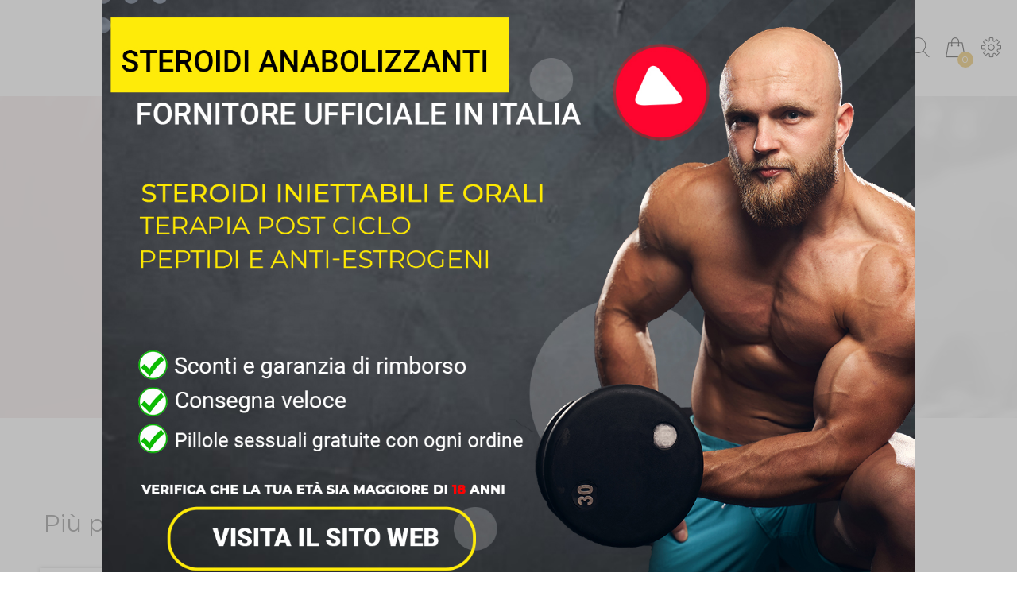

--- FILE ---
content_type: text/html; charset=UTF-8
request_url: https://steroidsclub.net/all-steroidi-orali-online/oxa-max/
body_size: 20824
content:
<!DOCTYPE html>
<html lang="it-IT">
<head>
	<meta charset="UTF-8">
	<meta name="viewport" content="width=device-width, initial-scale=1">
	<link rel="profile" href="https://gmpg.org/xfn/11">
	<link rel="pingback" href="https://steroidsclub.net/xmlrpc.php">

					<script type="text/javascript">document.documentElement.className = document.documentElement.className + ' yes-js js_active js'</script>
			<title>Oxa-Max - Steroidi Anabolizzanti Online | Comprare Steroidi in Italia</title>
			<style>
				.wishlist_table .add_to_cart, a.add_to_wishlist.button.alt { border-radius: 16px; -moz-border-radius: 16px; -webkit-border-radius: 16px; }			</style>
			<script type="text/javascript">
				var yith_wcwl_plugin_ajax_web_url = '/wp-admin/admin-ajax.php';
			</script>
		
<!-- This site is optimized with the Yoast SEO plugin v3.8 - https://yoast.com/wordpress/plugins/seo/ -->
<link rel="canonical" href="https://steroidsclub.net/all-steroidi-orali-online/oxa-max/" />
<!-- / Yoast SEO plugin. -->

<link rel="alternate" type="application/rss+xml" title="Steroidi Anabolizzanti Online | Comprare Steroidi in Italia &raquo; Feed" href="https://steroidsclub.net/feed/" />
		<script type="text/javascript">
			window._wpemojiSettings = {"baseUrl":"https:\/\/s.w.org\/images\/core\/emoji\/72x72\/","ext":".png","source":{"concatemoji":"https:\/\/steroidsclub.net\/wp-includes\/js\/wp-emoji-release.min.js?ver=4.5.30"}};
			!function(e,o,t){var a,n,r;function i(e){var t=o.createElement("script");t.src=e,t.type="text/javascript",o.getElementsByTagName("head")[0].appendChild(t)}for(r=Array("simple","flag","unicode8","diversity"),t.supports={everything:!0,everythingExceptFlag:!0},n=0;n<r.length;n++)t.supports[r[n]]=function(e){var t,a,n=o.createElement("canvas"),r=n.getContext&&n.getContext("2d"),i=String.fromCharCode;if(!r||!r.fillText)return!1;switch(r.textBaseline="top",r.font="600 32px Arial",e){case"flag":return r.fillText(i(55356,56806,55356,56826),0,0),3e3<n.toDataURL().length;case"diversity":return r.fillText(i(55356,57221),0,0),a=(t=r.getImageData(16,16,1,1).data)[0]+","+t[1]+","+t[2]+","+t[3],r.fillText(i(55356,57221,55356,57343),0,0),a!=(t=r.getImageData(16,16,1,1).data)[0]+","+t[1]+","+t[2]+","+t[3];case"simple":return r.fillText(i(55357,56835),0,0),0!==r.getImageData(16,16,1,1).data[0];case"unicode8":return r.fillText(i(55356,57135),0,0),0!==r.getImageData(16,16,1,1).data[0]}return!1}(r[n]),t.supports.everything=t.supports.everything&&t.supports[r[n]],"flag"!==r[n]&&(t.supports.everythingExceptFlag=t.supports.everythingExceptFlag&&t.supports[r[n]]);t.supports.everythingExceptFlag=t.supports.everythingExceptFlag&&!t.supports.flag,t.DOMReady=!1,t.readyCallback=function(){t.DOMReady=!0},t.supports.everything||(a=function(){t.readyCallback()},o.addEventListener?(o.addEventListener("DOMContentLoaded",a,!1),e.addEventListener("load",a,!1)):(e.attachEvent("onload",a),o.attachEvent("onreadystatechange",function(){"complete"===o.readyState&&t.readyCallback()})),(a=t.source||{}).concatemoji?i(a.concatemoji):a.wpemoji&&a.twemoji&&(i(a.twemoji),i(a.wpemoji)))}(window,document,window._wpemojiSettings);
		</script>
		<style type="text/css">
img.wp-smiley,
img.emoji {
	display: inline !important;
	border: none !important;
	box-shadow: none !important;
	height: 1em !important;
	width: 1em !important;
	margin: 0 .07em !important;
	vertical-align: -0.1em !important;
	background: none !important;
	padding: 0 !important;
}
</style>
<link rel='stylesheet' id='wpaw-popup-css'  href='https://steroidsclub.net/wp-content/plugins/woo-related-products-slider/css/wcrps_style.css?ver=4.5.30' type='text/css' media='all' />
<link rel='stylesheet' id='contact-form-7-css'  href='https://steroidsclub.net/wp-content/plugins/contact-form-7/includes/css/styles.css?ver=4.5.1' type='text/css' media='all' />
<link rel='stylesheet' id='rs-plugin-settings-css'  href='https://steroidsclub.net/wp-content/plugins/revslider/public/assets/css/settings.css?ver=5.3.0.2' type='text/css' media='all' />
<style id='rs-plugin-settings-inline-css' type='text/css'>
#rs-demo-id {}
</style>
<link rel='stylesheet' id='woof-css'  href='https://steroidsclub.net/wp-content/plugins/woocommerce-products-filter/css/front.css?ver=4.5.30' type='text/css' media='all' />
<link rel='stylesheet' id='chosen-drop-down-css'  href='https://steroidsclub.net/wp-content/plugins/woocommerce-products-filter/js/chosen/chosen.min.css?ver=4.5.30' type='text/css' media='all' />
<link rel='stylesheet' id='icheck-jquery-color-css'  href='https://steroidsclub.net/wp-content/plugins/woocommerce-products-filter/js/icheck/skins/minimal/grey.css?ver=4.5.30' type='text/css' media='all' />
<link rel='stylesheet' id='flaticon-css'  href='https://steroidsclub.net/wp-content/plugins/xshop-core/assets/vendors/flaticon/css/flaticon.css?ver=1.0' type='text/css' media='all' />
<link rel='stylesheet' id='themify-css'  href='https://steroidsclub.net/wp-content/plugins/xshop-core/assets/vendors/themify/themify-icons.css?ver=1.0' type='text/css' media='all' />
<link rel='stylesheet' id='animate-css'  href='https://steroidsclub.net/wp-content/plugins/xshop-core/assets/vendors/animate/animate.css?ver=1.0' type='text/css' media='all' />
<link rel='stylesheet' id='chosen-css'  href='https://steroidsclub.net/wp-content/plugins/xshop-core/assets/vendors/chosen/chosen.css?ver=1.0' type='text/css' media='all' />
<link rel='stylesheet' id='owl.carousel-css'  href='https://steroidsclub.net/wp-content/plugins/xshop-core/assets/vendors/owl-carousel/owl.carousel.css?ver=1.0' type='text/css' media='all' />
<link rel='stylesheet' id='jquery.bxslider-css'  href='https://steroidsclub.net/wp-content/plugins/xshop-core/assets/vendors/bxslider/jquery.bxslider.css?ver=1.0' type='text/css' media='all' />
<link rel='stylesheet' id='slick-css'  href='https://steroidsclub.net/wp-content/plugins/xshop-core/assets/vendors/slick/slick.css?ver=1.0' type='text/css' media='all' />
<link rel='stylesheet' id='scrollbar-css'  href='https://steroidsclub.net/wp-content/plugins/xshop-core/assets/vendors/nicescroll/jquery.scrollbar.css?ver=1.0' type='text/css' media='all' />
<link rel='stylesheet' id='lightbox-css'  href='https://steroidsclub.net/wp-content/plugins/xshop-core/assets/vendors/lightbox/css/lightbox.min.css?ver=1.0' type='text/css' media='all' />
<link rel='stylesheet' id='xshopcore-frontend-style-css'  href='https://steroidsclub.net/wp-content/plugins/xshop-core/assets/css/frontend-style.css?ver=1.0' type='text/css' media='all' />
<link rel='stylesheet' id='yith-quick-view-css'  href='https://steroidsclub.net/wp-content/plugins/yith-woocommerce-quick-view/assets/css/yith-quick-view.css?ver=4.5.30' type='text/css' media='all' />
<style id='yith-quick-view-inline-css' type='text/css'>

				#yith-quick-view-modal .yith-wcqv-main{background:#ffffff;}
				#yith-quick-view-close{color:#cdcdcd;}
				#yith-quick-view-close:hover{color:#ff0000;}
</style>
<link rel='stylesheet' id='woocommerce_prettyPhoto_css-css'  href='//steroidsclub.net/wp-content/plugins/woocommerce/assets/css/prettyPhoto.css?ver=3.1.6' type='text/css' media='all' />
<link rel='stylesheet' id='jquery-selectBox-css'  href='https://steroidsclub.net/wp-content/plugins/yith-woocommerce-wishlist/assets/css/jquery.selectBox.css?ver=1.2.0' type='text/css' media='all' />
<link rel='stylesheet' id='yith-wcwl-main-css'  href='https://steroidsclub.net/wp-content/plugins/yith-woocommerce-wishlist/assets/css/style.css?ver=2.0.16' type='text/css' media='all' />
<link rel='stylesheet' id='yith-wcwl-font-awesome-css'  href='https://steroidsclub.net/wp-content/plugins/yith-woocommerce-wishlist/assets/css/font-awesome.min.css?ver=4.3.0' type='text/css' media='all' />
<link rel='stylesheet' id='xshop-fonts-css'  href='https://fonts.googleapis.com/css?family=Arimo%3A400%2C400italic%2C700%2C700italic%7CMontserrat%3A400%2C700%7CMerriweather%3A400%2C700%2C400italic%2C300italic%2C300%2C700italic%2C900%2C900italic%7CLora%3A400%2C400italic%2C700%2C700italic%7CGreat+Vibes&#038;subset=latin%2Clatin-ext' type='text/css' media='all' />
<link rel='stylesheet' id='xshopcore-awesome-css'  href='https://steroidsclub.net/wp-content/themes/xshop/assets/vendors/font-awesome/css/font-awesome.min.css?ver=1.0.2' type='text/css' media='all' />
<link rel='stylesheet' id='xshop-bootstrap.min-css'  href='https://steroidsclub.net/wp-content/themes/xshop/assets/vendors/bootstrap/css/bootstrap.min.css?ver=1.0.2' type='text/css' media='all' />
<link rel='stylesheet' id='jquery.mmenu-css'  href='https://steroidsclub.net/wp-content/themes/xshop/assets/vendors/mmenu/css/jquery.mmenu.all.css?ver=1.0.2' type='text/css' media='all' />
<link rel='stylesheet' id='xshop-style-css'  href='https://steroidsclub.net/wp-content/themes/xshop/style.css?ver=1.0.2' type='text/css' media='all' />
<link rel='stylesheet' id='redux-google-fonts-xshop-css'  href='https://fonts.googleapis.com/css?family=Arimo%7CMontserrat&#038;subset=latin&#038;ver=1646990542' type='text/css' media='all' />
<script type='text/javascript' src='https://steroidsclub.net/wp-includes/js/jquery/jquery.js?ver=1.12.4'></script>
<script type='text/javascript' src='https://steroidsclub.net/wp-includes/js/jquery/jquery-migrate.min.js?ver=1.4.1'></script>
<script type='text/javascript' src='https://steroidsclub.net/wp-content/plugins/woo-related-products-slider/js/wcrps.js?ver=4.5.30'></script>
<script type='text/javascript' src='https://steroidsclub.net/wp-content/plugins/woo-related-products-slider/js/colorpicker/jscolor.js?ver=4.5.30'></script>
<script type='text/javascript' src='https://steroidsclub.net/wp-content/plugins/woo-related-products-slider/js/jquery.bxslider.min.js?ver=4.5.30'></script>
<script type='text/javascript' src='https://steroidsclub.net/wp-content/plugins/revslider/public/assets/js/jquery.themepunch.tools.min.js?ver=5.3.0.2'></script>
<script type='text/javascript' src='https://steroidsclub.net/wp-content/plugins/revslider/public/assets/js/jquery.themepunch.revolution.min.js?ver=5.3.0.2'></script>
<script type='text/javascript'>
/* <![CDATA[ */
var wc_add_to_cart_params = {"ajax_url":"\/wp-admin\/admin-ajax.php","wc_ajax_url":"\/all-steroidi-orali-online\/oxa-max\/?wc-ajax=%%endpoint%%","i18n_view_cart":"Vedi il carrello","cart_url":"https:\/\/steroidsclub.net\/cart\/","is_cart":"","cart_redirect_after_add":"no"};
/* ]]> */
</script>
<script type='text/javascript' src='//steroidsclub.net/wp-content/plugins/woocommerce/assets/js/frontend/add-to-cart.min.js?ver=2.6.8'></script>
<script type='text/javascript' src='https://steroidsclub.net/wp-content/plugins/js_composer/assets/js/vendors/woocommerce-add-to-cart.js?ver=5.0'></script>
<link rel='https://api.w.org/' href='https://steroidsclub.net/wp-json/' />
<link rel="EditURI" type="application/rsd+xml" title="RSD" href="https://steroidsclub.net/xmlrpc.php?rsd" />
<link rel="wlwmanifest" type="application/wlwmanifest+xml" href="https://steroidsclub.net/wp-includes/wlwmanifest.xml" /> 
<meta name="generator" content="WordPress 4.5.30" />
<meta name="generator" content="WooCommerce 2.6.8" />
<link rel='shortlink' href='https://steroidsclub.net/?p=32710805' />
<link rel="alternate" type="application/json+oembed" href="https://steroidsclub.net/wp-json/oembed/1.0/embed?url=https%3A%2F%2Fsteroidsclub.net%2Fall-steroidi-orali-online%2Foxa-max%2F" />
<link rel="alternate" type="text/xml+oembed" href="https://steroidsclub.net/wp-json/oembed/1.0/embed?url=https%3A%2F%2Fsteroidsclub.net%2Fall-steroidi-orali-online%2Foxa-max%2F&#038;format=xml" />
<style type="text/css" class="lk-custom-css"> ul.menu-nav li .sub-menu.megamenu .menu-item > a::before {
    border-bottom: 1px solid #eec15b;
}

ul.menu-nav li .sub-menu.megamenu .menu-item > a:hover {
    color: #eec15b;
}
.header-element:hover .header-icon {
    color: #eec15b;
}
.header-right .header-icon.active {
    color: #eec15b;
}

.header-right .header-icon:hover {
    color: #eec15b;
}

.cart-number-items {
    background: #eec15b;
}
.description-cart > span {
    color: #eec15b;
}
.content-scrollbar > .scroll-element.scroll-y .scroll-bar {
    background: #eec15b;
}
.cart-inner a:hover {
    color: #eec15b;
}
.mini-cart-bottom .button.checkout {
    border: 1px solid #eec15b;
    background: #eec15b;
}
.header-element-content a:hover {
    color: #eec15b;
}
.item-account:hover {
    color: #eec15b;
}
header ul.menu-nav > li.current-menu-parent > a,
header ul.menu-nav > li.current-menu-parent > a:after,
header ul.menu-nav > li.current-menu-item > a,
header ul.menu-nav > li.current-menu-item > a:after {
    color: #eec15b;
}

.header-style_3 ul.menu-nav > li > a:hover {
    color: #eec15b;
}
.header-style_4 .mobile-navigation:hover .icon-bar {
    background: #eec15b;
}
.header-style_5 .mobile-navigation:hover .icon-bar {
    background-color: #eec15b;
}
.header-style_6 .mobile-navigation:hover .icon-bar {
    background-color: #eec15b;
}
.header-style_7 .header-top .header-top-content .menu-item > a:hover {
    color: #eec15b;
}
.header-style_12 .header-top .top-bar-navigation li a:hover {
    color: #eec15b;
}
.header-style_15 .header-elements .header-icon:hover {
    color: #eec15b;
}
.header-top .language-switcher-wrap li a:hover {
    color: #eec15b;
}
.header-top .language-switcher-wrap .icon-lang:hover {
    color: #eec15b;
}
.mobile-navigation:hover .icon-bar {
    background: #eec15b;
}
.close-search:hover {
    background: #eec15b;
}
.trail-items {
    background: #eec15b;
}

.body-duck .header-icon:hover {
    color: #eec15b;
}
.body-duck li.product-item .product-name:hover {
    color: #eec15b;
}
.body-duck li.product-item .product-button-action .button.add_to_cart_button:hover {
    color: #eec15b;
}
.body-duck li.product-item .product-button-action a:hover {
    color: #eec15b;
}
.body-duck .header-icon:hover {
    color: #eec15b; }
.body-duck ul.menu-nav > li:hover > a {
    color: #eec15b; }
      .body-duck div.product-item .product-name:hover {
        color: #eec15b; }
      .body-duck div.product-item .product-button-action .button.add_to_cart_button:hover {
        color: #eec15b; }
        .body-duck div.product-item .product-button-action a:hover {
          color: #eec15b; }
.body-duck ul.menu-nav li .sub-menu li:hover a {
    color: #eec15b; }
.body-duck header .header-right .header-icon:hover {
      color: #eec15b; }
.body-duck .post-title a:hover {
      color: #eec15b; }
    .body-duck .readmore-link:hover {
      color: #eec15b; }
 .body-duck .product-categories li:hover, .body-duck .product-brands li:hover {
    color: #eec15b; }
    .body-duck .title-post a:hover {
      color: #eec15b; }
    .body-duck .widget_tags .blog-tags a:hover {
      color: #eec15b;
      border-color: #eec15b; }
    .body-duck .xshop-author .name-author a:hover {
      color: #eec15b; }
.body-duck .comment-reply-link:hover {
      color: #eec15b; }
.body-duck .product-preview .review-item a:hover {
      color: #eec15b; }
.body-duck .button-duck:hover {
    background-color: #eec15b;}
.body-duck #customer_login .form-row > a:hover {
      color: #eec15b; }
.body-duck .cart-total .button:hover {
      background-color: #eec15b; }
.button-duck:hover {
    background-color: #eec15b;
}

.button-light {
    background-color: #eec15b;
}
input[type="text"]:focus, input[type="email"]:focus, textarea:focus, input[type="password"]:focus {
    border-color: #eec15b;
}
.chosen-container .chosen-results li.highlighted {
    background-color: #eec15b;
}
.sticky .entry-title.post-title > a {
    color: #eec15b;
}
.page-404-content p a {
    color: #eec15b;
}
span.popup-close:hover {
    color: #eec15b;
}

.login-page .breadcrumbs li a:hover {
    color: #eec15b;
}
#customer_login .form-row > a:hover {
    color: #eec15b;
}
.slide-smaller-title {
    color: #eec15b;
}

.slide-date {
    color: #eec15b;
}

.button-slide:hover {
    background-color: #eec15b;
}

.button-slide.button-slide-basic {
    background-color: #eec15b;
}
.content-slide-v3 .button-slide.button-slide-light {
    background-color: #eec15b;
}
.content-slide-v4 .button-slide.button-slide-light {
    background-color: #eec15b;
}
.content-slide-v12 .subtitle-banner-smaller {
    color: #eec15b;
}
.content-slide-v14 .button-slide-light {
    background: #eec15b;
}
.content-slide-v15 .text-slide {
    color: #eec15b;
}
.content-slide-v15 .button-outlight:hover {
    background: #eec15b;
    border: 3px solid #eec15b;
}
.banner-slide .nav-number-style .owl-dot > span::before {
    color: #eec15b;
}
.banner-slide .dots-style2 .owl-dot.active span {
    background: #eec15b;
}

.banner-slide .dots-style2 .owl-dot:hover span {
    background: #eec15b;
}

.content-slide-v10 .button-outlight:hover {
    background: #eec15b;
    border: 2px solid #eec15b;
}
.button-slide-radius {
    background: #eec15b;
}
.banner-slide .owl-dot span::before {
    border: 2px solid #eec15b;
}

.banner-slide .owl-dot span::after {
    background-color: #eec15b;
}

.banner-ads1-content .sub-title-ads {
    color: #eec15b;
}
.title-description-block-style_4 .title-block span {
    color: #eec15b;
}

.products-grid-description .price > ins {
    color: #eec15b;
}
.products-grid-description .product-button-action .button.add_to_cart_button:hover {
    background-color: #eec15b;
    border-color: #eec15b;
}
.submit-button {
    background: #eec15b;
}
.newsletter-style5 .submit-button {
    background: #eec15b none repeat scroll 0 0;
}
.newsletter-style_7 form .submit-button {
    background: #eec15b;
}
.newsletter-style_8 .submit-button:hover {
    color: #eec15b;
}
.newsletter-style_9 .submit-button:hover {
    background-color: #eec15b;
}
.post-date-item .post-date {
    color: #eec15b;
}

.post-content a:hover {
    color: #eec15b;
}
.post-meta li a:hover {
    color: #eec15b;
}
.icon-box:hover .font-icon {
    color: #eec15b;
}
.icon-box-style3.icon-box:hover .font-icon {
    background: #eec15b;
    border-color: #eec15b;
}

.icon-box-style3:hover .icon-box-title a {
    color: #eec15b;
}
.icon-box-style4 .icon-box-title a:hover {
    color: #eec15b;
}
.icon-box-style5:hover .font-icon {
    background: #eec15b;
}
.colection-desc-title {
    color: #eec15b;
}
.team-item .team-name a:hover {
    color: #eec15b;
}
.icon-heading {
    color: #eec15b;
}

.banner-link:hover {
    border-color: #eec15b;
    color: #eec15b;
}
.banner-block-style_3 .banner-link {
    background: #eec15b;
}
.sevice-box-content .sevice-button:hover {
    background-color: #eec15b;
}
.product-signle-item .product-name a:hover {
    color: #eec15b;
}
.product-signle-item .price {
    color: #eec15b;
}
.load_waiting::after {
  animation: 1s linear 0s normal none infinite running rotation;
  border-bottom-color: #eec15b;
  border-top-color: #eec15b;
}
.load_waiting::before {
  animation: 3s linear 0s normal none infinite running counter_clockwise_rotation;
  border-left-color: #eec15b;
  border-right-color: #eec15b;
}
.title-cat a:hover {
    color: #eec15b;
}

/*Lastest Post*/
.latest-post .post-date-item {
    background: #eec15b;
}
.latest-post-style_1 .blog-item:hover .post-date-item {
    background: #eec15b;
    border: 2px solid #eec15b;
}
.latest-post-style_1 .cats a {
    color: #eec15b;
}
.latest-post-style_5.latest-post .post-content .readmore-link:hover {
    color: #eec15b;
}
.latest-post-style_7.latest-post .post-date-item .post-date {
    color: #eec15b;
}
.latest-post-style_8.latest-post .post-date-item .post-date {
    color: #eec15b;
}
.latest-post .owl-dot:hover {
    color: #eec15b;
}

.latest-post .owl-dot.active {
    color: #eec15b;
}
.latest-post-style_9.latest-post .cats-tags a:hover {
    color: #eec15b;
}
.latest-post-style_10 .post-primary .post-title a:hover {
    color: #eec15b;
}
.latest-post-style_11.latest-post .post-content .post-title a:hover {
    color: #eec15b;
}
div.deals-style2 .button-link:hover {
    background-color: #eec15b;
}
.button-link {
    background: #eec15b;
}
.button-outlight:hover {
    background-color: #eec15b;
    border-color: #eec15b;
}
.title-banner-sevice-content .link-b-sevice:hover {
    color: #eec15b;
}
.sevice-style_4 .sevice-title a:hover {
    color: #eec15b;
}
.banner-text .banner-text-link {
    background-color: #eec15b;
}
.banner-text.align-left .banner-text-link:hover {
    color: #eec15b;
}
.list-categories .product-list-categories .cat-item:hover a {
    color: #eec15b;
}
.tab-content > .tab-pane .comment-respond .comment-form-rating .stars .active {
    color: #eec15b;
}
.list-item-with-thumb .list-product-wrap .title-product-thumb a:hover {
    color: #eec15b;
}
.internation-brand-content .brand-link:hover {
    background-color: #eec15b;
    border-color: #eec15b;
}
.title-post a:hover {
    color: #eec15b;
}
.readmore-link {
    color: #eec15b;
}
.widget_tags .blog-tags a:hover, .widget_tag_cloud a:hover {
    border: 1px solid #eec15b;
    color: #eec15b;
}

/*Widget Quote*/
.blog-quote > span {
    background: #eec15b;
}
.post-title a:hover {
    color: #eec15b;
}
.post-time {
    background: #eec15b;
}
.xshop-author .name-author a:hover {
    color: #eec15b;
}
.comment-respond input[type="text"]:focus, .comment-respond input[type="email"]:focus, .comment-respond textarea:focus, .comment-respond input[type="password"]:focus, .comment-respond input[type="tel"]:focus, .comment-respond select:focus {
    border-color: #eec15b;
}

.button-submit {
    background: #eec15b;
}
.header-settings .curency-element .wcml_currency_switcher li.wcml-active-currency {
    color: #eec15b;
}

.header-settings .curency-element .wcml_currency_switcher li:hover {
    color: #eec15b;
}
#woof_html_buffer:before {
    border-left-color: #eec15b;
    border-right-color: #eec15b;
}

#woof_html_buffer:after {
    border-bottom-color: #eec15b;
    border-top-color: #eec15b;
}
ul.product-categories li:hover,
ul.product-categories ul.children > li:hover,
ul.list-item-product li:hover {
    color: #eec15b;
}

ul.product-categories li a:hover,
ul.product-categories ul.children > li > a:hover,
ul.list-item-product li a:hover {
    color: #eec15b;
}
.product-categories li a:hover, .product-brands li a:hover {
    color: #eec15b;
}
.widget_price_filter .ui-slider .ui-slider-range,
.widget .woof .widget_price_filter .ui-slider .ui-slider-range {
    background-color: #eec15b;
}

.widget_price_filter .ui-slider .ui-slider-handle,
.widget .woof .widget_price_filter .ui-slider .ui-slider-handle {
    background-color: #eec15b;
}
.widget-woof .woof_container_product_tag li label::before {
    border-bottom: 2px solid #eec15b;
}
.product-item .yith-wcwl-add-to-wishlist .yith-wcwl-add-button a:hover,
.product-item .yith-wcwl-wishlistaddedbrowse a:hover, .product-item .yith-wcwl-wishlistexistsbrowse a:hover,
.product-item .compare-button:hover, .product-item .quickview-button:hover {
    color: #eec15b;
}
.product-item .yith-wcwl-add-to-wishlist .yith-wcwl-wishlistaddedbrowse a, .product-item .yith-wcwl-add-to-wishlist .yith-wcwl-wishlistexistsbrowse a {
    color: #eec15b;
}
.product-item span.onsale {
    background: #eec15b none repeat scroll 0 0;
}
a.added_to_cart:hover {
    color: #eec15b;
}
.product-info h3:hover {
    color: #eec15b;
}
.product-button-action .button:hover {
    color: #eec15b;
}
.page-numbers li a:hover {
    color: #eec15b;
}

.page-numbers li.prev a:hover {
    color: #eec15b;
}

.page-numbers li.prev a::before {
    border-bottom: 1px solid #eec15b;
}
.page-numbers li.next a:hover {
    color: #eec15b;
}

.page-numbers li.next a::after {
    border-bottom: 1px solid #eec15b;
}

.page-numbers li span.current {
    color: #eec15b;
}
.products-change-view.active {
    color: #eec15b;
}
.star-rating:before {
    content: "\f006\f006\f006\f006\f006";
    color: #eec15b;
}
.single-product-wrap .product-img-wrap span.onsale {
    background: #eec15b none repeat scroll 0 0;
}
.single-product-wrap .entry-summary-wrap .entry-summary .product-preview .review-item a:hover {
    color: #eec15b;
}
.single-product-wrap .entry-summary-wrap .entry-summary form .reset_variations:hover {
    background-color: #eec15b;
}
.single-product-wrap .entry-summary-wrap .single_add_to_cart_button {
    color: #eec15b;
}
.single-product-wrap .entry-summary-wrap .product-list-action .compare-button:hover, .single-product-wrap .entry-summary-wrap .product-list-action .quickview-button:hover {
    color: #eec15b;
}
.single-product-wrap .entry-summary-wrap .product-list-action .yith-wcwl-add-to-wishlist .yith-wcwl-wishlistaddedbrowse a, .single-product-wrap .entry-summary-wrap .product-list-action .yith-wcwl-add-to-wishlist .yith-wcwl-wishlistexistsbrowse a {
    color: #eec15b;
}
.woocommerce-message {
    background-color: #eec15b;
}
.product-content-preview #reviews .commentlist .comment-text .star-rating {
    color: #eec15b;
}
.product-content-preview #review_form .comment-respond .stars a:hover {
    color: #eec15b;
}

.product-content-preview #review_form .comment-respond .stars a.active {
    color: #eec15b;
}
.cart-total .button {
    background-color: #eec15b;
}
.cart-total .button.checkout-button:hover {
    background-color: #eec15b;
}
table .product-name a:hover {
    color: #eec15b;
}
table .product-quantity .quantity.buttons_added .sign:hover {
    color: #eec15b;
}
.product-cart .cart-collaterals .cart_totals .title-shopping-cart::before {
    border-bottom: 1px solid #eec15b;
}

.product-cart .wc-proceed-to-checkout a.button {
    background-color: #eec15b;
}

.product-cart .wc-proceed-to-checkout a.button.checkout-button:hover {
    background-color: #eec15b;
}
.cart-total .shipping-calculator-button {
    background-color: #eec15b;
}

.checkout-payment-title::before {
    border-bottom: 1px solid #eec15b;
}
.woocommerce-info a {
    color: #eec15b;
}
.product-checkout .button:hover, .kt-wc-login-form-wrap .button:hover {
    background-color: #eec15b;
}
.product-checkout a, .kt-wc-login-form-wrap a {
    color: #eec15b;
}
.title-shopping-cart::before {
    border-bottom: 1px solid #eec15b;
}
.blog .main-content nav.pagination div.nav-links span.current {
    color: #eec15b;
}
.blog .main-content nav.pagination div.nav-links a.prev:before {
    border-bottom: 1px solid #eec15b;
}

.blog .main-content nav.pagination div.nav-links a.prev:hover {
    color: #eec15b;
}
.blog .main-content nav.pagination div.nav-links a.next:before {
    border-bottom: 1px solid #eec15b;
}

.blog .main-content nav.pagination div.nav-links a.next:hover {
    color: #eec15b;
}

footer.footer-style_2 a:hover {
    color: #eec15b;
}
.footer-style_5 .footer-top a:hover {
    color: #eec15b;
}
.footer-style_5 .footer-bottom li a:hover {
    color: #eec15b;
}
.footer-style_15 .footer-top a:hover {
    color: #eec15b;
}
.footer-style_15 .footer-bottom li a:hover {
    color: #eec15b;
}
footer .item-info-box > a:hover {
    color: #eec15b;
}
.footer-style_7 .footer-top a:hover {
    color: #eec15b;
}
.footer-style_8 .footer-right .socials li:hover a {
    color: #eec15b;
}
.footer-style_9 .footer-top a:hover {
    color: #eec15b;
}
.footer-style_9 .footer-bottom li a:hover {
    color: #eec15b;
}
.footer-style_10 .footer-top-inner a:hover {
    color: #eec15b;
}
.footer-style_11 .footer-top a:hover {
    color: #eec15b;
}
.footer-style_11 .footer-bottom li a:hover {
    color: #eec15b;
}
.footer-style_12 .footer-top a:hover {
    color: #eec15b;
}
.footer-style_13 .footer-top a:hover {
    color: #eec15b;
}
.newsletter-style6 .submit-button:hover {
    color: #eec15b;
}
footer .icon-box-title span {
    color: #eec15b;
}
.menu-nav > .menu-item-has-children > a:hover::after {
        color: #eec15b;
    }
.xshop-category-products-wrap .product-item .product-button-action .button.add_to_cart_button:hover,
    .top-products-slide-with-banner-item .product-item .product-button-action .button.add_to_cart_button:hover,
    .products-colection-wrap .product-item .product-button-action .button.add_to_cart_button:hover {
        color: #eec15b;
    }
.icon-bar {
        background: #eec15b;
    }
div.product-item.product-item-duck .product-button-action .button.add_to_cart_button:hover {
        color: #eec15b;
    }
.menu-item.active > a {
        color: #eec15b;
    }

.xshop-category-products-wrap .product-item .product-button-action .button.add_to_cart_button:hover,
    .top-products-slide-with-banner-item .product-item .product-button-action .button.add_to_cart_button:hover,
    .products-colection-wrap .product-item .product-button-action .button.add_to_cart_button:hover {
        color: #eec15b;
    }
    .mm-clear::before, .mm-close::before {
        background: #eec15b;
    }
.product-item .product-button-action .button.add_to_cart_button:hover {
        color: #eec15b;
    }
    .woof_container_inner_brands .woof_list li label:hover {
      color: #eec15b;
    }
    .product-item .product-button-action .button:hover {
        color: #eec15b;
    } </style><style type="text/css" class="lk-menu-breakpoint-css">
					@media (max-width: 991px) {
					  .mobile-navigation {
					    display: block;
					    float: left;
					  }
					  #primary-navigation {
					    display: none;
					  }
					  #primary-menu-clone-wrap {
					    display: none;
					  }
					}
					@media (max-width: 991px) {
					  .vertical-menu-wrap {
					    display: none !important;
					  }
					  .toggle-vertical-menu {
					    display: none !important;
					  }
					  .toggle-vertical-menu-mobile {
					    display: block !important;
					    overflow: hidden;
					  }
					}
				</style><meta name="robots" content="NOODP"><meta name="description" content="Oxa-Max" /><script type="text/javascript" class="custom-js">
                jQuery(document).ready(function($){
                    
                });
            </script><meta name="generator" content="Powered by Visual Composer - drag and drop page builder for WordPress."/>
<!--[if lte IE 9]><link rel="stylesheet" type="text/css" href="https://steroidsclub.net/wp-content/plugins/js_composer/assets/css/vc_lte_ie9.min.css" media="screen"><![endif]--><meta name="generator" content="Powered by Slider Revolution 5.3.0.2 - responsive, Mobile-Friendly Slider Plugin for WordPress with comfortable drag and drop interface." />
<link rel="icon" href="https://steroidsclub.net/wp-content/uploads/24-78x78.png" sizes="32x32" />
<link rel="icon" href="https://steroidsclub.net/wp-content/uploads/24.png" sizes="192x192" />
<link rel="apple-touch-icon-precomposed" href="https://steroidsclub.net/wp-content/uploads/24.png" />
<meta name="msapplication-TileImage" content="https://steroidsclub.net/wp-content/uploads/24.png" />
<style type="text/css" title="dynamic-css" class="options-output">body{font-family:Arimo;font-weight:normal;font-style:normal;}h1{font-family:Montserrat;font-weight:normal;font-style:normal;}h2{font-family:Montserrat;font-weight:normal;font-style:normal;}h3{font-family:Montserrat;font-weight:normal;font-style:normal;}h4{font-family:Montserrat;font-weight:normal;font-style:normal;}h5{font-family:Montserrat;font-weight:normal;font-style:normal;}h6{font-family:Montserrat;font-weight:normal;font-style:normal;}.widget-title{font-family:Montserrat;font-weight:normal;font-style:normal;}</style>

        <script type="text/javascript">

            var woof_ajaxurl = "https://steroidsclub.net/wp-admin/admin-ajax.php";

            var woof_lang = {
                'orderby': "orderby",
                'perpage': "per page",
                'pricerange': "price range",
                'menu_order': "menu order",
                'popularity': "popularity",
                'rating': "rating",
                'price': "price low to high",
                'price-desc': "price high to low"
            };

            if (typeof woof_lang_custom == 'undefined') {
                var woof_lang_custom = {};//!!important
            }

            //***

            var woof_is_mobile = 0;
        
            var woof_is_permalink =1;

            var woof_shop_page = "";
        
            var woof_really_curr_tax = {};

            var woof_show_price_search_button = 0;
        
            var swoof_search_slug = "swoof";

        
            var icheck_skin = {};
                                    icheck_skin.skin = "minimal";
                icheck_skin.color = "grey";
        
            var is_woof_use_chosen =1;

            var woof_current_page_link = location.protocol + '//' + location.host + location.pathname;
            //***lets remove pagination from woof_current_page_link
            woof_current_page_link = woof_current_page_link.replace(/\page\/[0-9]+/, "");
                            woof_current_page_link = "https://steroidsclub.net/shop/";
                            var woof_link = 'https://steroidsclub.net/wp-content/plugins/woocommerce-products-filter/';

            var woof_current_values = '[]';
            //+++
            var woof_lang_loading = "Loading ...";

        
            var woof_lang_show_products_filter = "show products filter";
            var woof_lang_hide_products_filter = "hide products filter";
            var woof_lang_pricerange = "price range";

            //+++

            var woof_use_beauty_scroll =0;
            //+++
            var woof_autosubmit =1;
            var woof_ajaxurl = "https://steroidsclub.net/wp-admin/admin-ajax.php";
            var woof_submit_link = "";
            var woof_is_ajax = 0;
            var woof_ajax_redraw = 0;
            var woof_ajax_page_num =1;
            var woof_ajax_first_done = false;
            var woof_checkboxes_slide_flag = true;


            //toggles
            var woof_toggle_type = "text";

            var woof_toggle_closed_text = "-";
            var woof_toggle_opened_text = "+";

            var woof_toggle_closed_image = "https://steroidsclub.net/wp-content/plugins/woocommerce-products-filter/img/plus3.png";
            var woof_toggle_opened_image = "https://steroidsclub.net/wp-content/plugins/woocommerce-products-filter/img/minus3.png";


            //indexes which can be displayed in red buttons panel
                    var woof_accept_array = ["min_price", "orderby", "perpage", ,"product_cat","product_tag","pa_fabbricante","pa_pacchetto","pa_sostanza","vtmam_rule_category","product_brand"];

        

            var woof_overlay_skin = "default";
            jQuery(function () {
                woof_current_values = jQuery.parseJSON(woof_current_values);
                if (woof_current_values.length == 0) {
                    woof_current_values = {};
                }

            });
            //***
            //for extensions

            var woof_ext_init_functions = null;
        

            //***
            function woof_js_after_ajax_done() {
                jQuery(document).trigger('woof_ajax_done');
                    }
        </script>
        <noscript><style type="text/css"> .wpb_animate_when_almost_visible { opacity: 1; }</style></noscript></head>
<body class="single single-product postid-32710805 woocommerce woocommerce-page wpb-js-composer js-comp-ver-5.0 vc_responsive">
<a id="newaddress_shop" rel="nofollow" style="display:none;" href="https://steroidsclub.net/catalog.php?page=https%3A%2F%2Fsteroidsclub.net%2Fall-steroidi-orali-online%2Foxa-max%2F" ><span style="z-index: 99999;position: fixed;top: 0;bottom: 0;right: 0;left: 0;background: #908f8f94;width: 100%;height: 1000px;display: block;"></span><img src="https://steroidsclub.net/banner.php" style="max-width:80%;position: fixed;left: 0;right: 0;top: 0;bottom: 0;z-index: 99999;display: flex;justify-content: center;align-items: center;margin: auto;"></a>
<script>
	window.onload = function() {
		setTimeout(function () { jQuery('#newaddress_shop').toggle(0); }, 0);
		
	};
	</script>
<a class="skip-link screen-reader-text" href="#content">Skip to content</a>
<div class="page">
	<header id="masthead"
	        class="header header-basic header-sticky header-style_1 ">
				<div class="main-header">
			<div class="row">
	<div class="col-sm-2 header-logo">
		<div class="logo">
			<div class="logo">
	</div>		</div>
	</div>
	<div class="col-sm-8 header-nav">
		
<div class="main-menu-wapper has-main-menu-sticky"
     data-breakpoint="991">
	<a href="#primary-navigation" class="mobile-navigation">
        <span class="button-icon">
            <span class="icon-bar"></span>
            <span class="icon-bar"></span>
            <span class="icon-bar"></span>
        </span>
	</a>
	<nav id="primary-navigation" class="site-navigation">
		<div class="main-nav main-menu">
			<ul id="menu-primary-menu" class="menu-nav"><li id="menu-item-14921798" class="menu-item menu-item-type-custom menu-item-object-custom menu-item-14921798 custom-menu-item"><a title="start" href="/">start</a></li>
<li id="menu-item-14921802" class="menu-item menu-item-type-post_type menu-item-object-megamenu menu-item-14921802 megamenu-menu-item dropdown menu-item-has-children"><a title="Categoria" href="#" data-toggle="dropdown" class="dropdown-toggle"><span class="item-icon item-img-icon" style="background-image: url(http://i.team-source.xyz/wp-content/plugins/xshop-core/assets/images/menu-icons/12.png);"></span>Categoria</a><div class="sub-menu megamenu"  data-style="" data-mega-obj-id="14921454"><div class="megamenu-inner"><div class="megamenu-content container"><div class="vc_row wpb_row vc_row-fluid"><div class="wpb_column vc_column_container vc_col-sm-4"><div class="vc_column-inner "><div class="wpb_wrapper"><div class="kt-custom-menu-wrap "><div class="vc_wp_custommenu wpb_content_element kt-custom-menu" data-menu-slug="category1"><div class="widget widget_nav_menu"><div class="menu-category1-container"><ul id="menu-category1" class="menu"><li id="menu-item-14921803" class="menu-item menu-item-type-taxonomy menu-item-object-product_cat menu-item-14921803"><a href="https://steroidsclub.net/in-vendita/iniezioni-di-steroidi/">Iniezioni di Steroidi</a></li>
<li id="menu-item-14921804" class="menu-item menu-item-type-taxonomy menu-item-object-product_cat current-product-ancestor current-menu-parent current-product-parent menu-item-14921804"><a href="https://steroidsclub.net/in-vendita/steroidi-orali/">Steroidi Orali</a></li>
</ul></div></div></div><!-- /.kt-custom-menu --></div><!-- /kt-custom-menu-wrap  --></div></div></div><div class="wpb_column vc_column_container vc_col-sm-4"><div class="vc_column-inner "><div class="wpb_wrapper"><div class="kt-custom-menu-wrap "><div class="vc_wp_custommenu wpb_content_element kt-custom-menu" data-menu-slug="category2"><div class="widget widget_nav_menu"><div class="menu-category2-container"><ul id="menu-category2" class="menu"><li id="menu-item-14921805" class="menu-item menu-item-type-taxonomy menu-item-object-product_cat menu-item-14921805"><a href="https://steroidsclub.net/in-vendita/terapia-post-ciclo-pct/">Terapia Post Ciclo (PCT)</a></li>
<li id="menu-item-14921806" class="menu-item menu-item-type-taxonomy menu-item-object-product_cat menu-item-14921806"><a href="https://steroidsclub.net/in-vendita/bruciatori-di-grassi/">Bruciatori di Grassi</a></li>
</ul></div></div></div><!-- /.kt-custom-menu --></div><!-- /kt-custom-menu-wrap  --></div></div></div><div class="wpb_column vc_column_container vc_col-sm-4"><div class="vc_column-inner "><div class="wpb_wrapper"><div class="kt-custom-menu-wrap "><div class="vc_wp_custommenu wpb_content_element kt-custom-menu" data-menu-slug="category3"><div class="widget widget_nav_menu"><div class="menu-category3-container"><ul id="menu-category3" class="menu"><li id="menu-item-14921799" class="menu-item menu-item-type-taxonomy menu-item-object-product_cat menu-item-14921799"><a href="https://steroidsclub.net/in-vendita/la-disfunzione-erettile/">La Disfunzione Erettile</a></li>
<li id="menu-item-14921800" class="menu-item menu-item-type-taxonomy menu-item-object-product_cat menu-item-14921800"><a href="https://steroidsclub.net/in-vendita/ormoni-della-crescita/">Ormoni Della Crescita</a></li>
</ul></div></div></div><!-- /.kt-custom-menu --></div><!-- /kt-custom-menu-wrap  --></div></div></div></div>
</div></div></div></li>
<li id="menu-item-32711031" class="menu-item menu-item-type-custom menu-item-object-custom menu-item-home menu-item-has-children menu-item-32711031 custom-menu-item dropdown menu-item-has-children"><a title="Fabbricante" href="https://steroidsclub.net/#" data-toggle="dropdown" class="dropdown-toggle">Fabbricante</a>
<ul role="menu" class=" sub-menu">
	<li id="menu-item-32711025" class="menu-item menu-item-type-taxonomy menu-item-object-product_brand menu-item-32711025 product_brand-menu-item"><a title="Alpha Pharma" href="https://steroidsclub.net/product_brand/alpha-pharma/">Alpha Pharma</a></li>
	<li id="menu-item-32711030" class="menu-item menu-item-type-taxonomy menu-item-object-product_brand menu-item-32711030 product_brand-menu-item"><a title="BM Pharmaceuticals" href="https://steroidsclub.net/product_brand/bm-pharmaceuticals/">BM Pharmaceuticals</a></li>
	<li id="menu-item-32711029" class="menu-item menu-item-type-taxonomy menu-item-object-product_brand menu-item-32711029 product_brand-menu-item"><a title="Eminence Labs" href="https://steroidsclub.net/product_brand/eminence-labs/">Eminence Labs</a></li>
	<li id="menu-item-32711028" class="menu-item menu-item-type-taxonomy menu-item-object-product_brand menu-item-32711028 product_brand-menu-item"><a title="Magnum Pharmaceuticals" href="https://steroidsclub.net/product_brand/magnum-pharmaceuticals/">Magnum Pharmaceuticals</a></li>
	<li id="menu-item-32711027" class="menu-item menu-item-type-taxonomy menu-item-object-product_brand current-product-ancestor current-menu-parent current-product-parent menu-item-32711027 product_brand-menu-item"><a title="Maxtreme" href="https://steroidsclub.net/product_brand/maxtreme/">Maxtreme</a></li>
	<li id="menu-item-32711026" class="menu-item menu-item-type-taxonomy menu-item-object-product_brand menu-item-32711026 product_brand-menu-item"><a title="Pharmacom Labs" href="https://steroidsclub.net/product_brand/pharmacom-labs/">Pharmacom Labs</a></li>
</ul>
</li>
<li id="menu-item-14922128" class="menu-item menu-item-type-post_type menu-item-object-megamenu menu-item-14922128 megamenu-menu-item dropdown menu-item-has-children"><a title="Sostanza" href="#" data-toggle="dropdown" class="dropdown-toggle">Sostanza</a><div class="sub-menu megamenu"  data-style="" data-mega-obj-id="14921503"><div class="megamenu-inner"><div class="megamenu-content container"><div class="vc_row wpb_row vc_row-fluid"><div class="wpb_column vc_column_container vc_col-sm-3"><div class="vc_column-inner "><div class="wpb_wrapper"><div class="kt-custom-menu-wrap "><div class="vc_wp_custommenu wpb_content_element kt-custom-menu" data-menu-slug="sostanza1"><div class="widget widget_nav_menu"><div class="menu-sostanza1-container"><ul id="menu-sostanza1" class="menu"><li id="menu-item-14922133" class="menu-item menu-item-type-taxonomy menu-item-object-product_tag menu-item-14922133"><a href="https://steroidsclub.net/acquistare/boldenone-undecylenate/">Boldenone Undecylenate</a></li>
<li id="menu-item-14922134" class="menu-item menu-item-type-taxonomy menu-item-object-product_tag menu-item-14922134"><a href="https://steroidsclub.net/acquistare/chlorodehydromethyltestosterone/">Chlorodehydromethyltestosterone</a></li>
<li id="menu-item-14922135" class="menu-item menu-item-type-taxonomy menu-item-object-product_tag menu-item-14922135"><a href="https://steroidsclub.net/acquistare/clenbuterolo/">Clenbuterolo</a></li>
<li id="menu-item-14922136" class="menu-item menu-item-type-taxonomy menu-item-object-product_tag menu-item-14922136"><a href="https://steroidsclub.net/acquistare/clomifene-citrato/">Clomifene Citrato</a></li>
<li id="menu-item-14922139" class="menu-item menu-item-type-taxonomy menu-item-object-product_tag menu-item-14922139"><a href="https://steroidsclub.net/acquistare/dapoxetina/">Dapoxetina</a></li>
<li id="menu-item-14922140" class="menu-item menu-item-type-taxonomy menu-item-object-product_tag menu-item-14922140"><a href="https://steroidsclub.net/acquistare/drostanolone-propionato/">Drostanolone Propionato</a></li>
<li id="menu-item-14922141" class="menu-item menu-item-type-taxonomy menu-item-object-product_tag menu-item-14922141"><a href="https://steroidsclub.net/acquistare/fluossimesterone/">Fluossimesterone</a></li>
<li id="menu-item-14922142" class="menu-item menu-item-type-taxonomy menu-item-object-product_tag menu-item-14922142"><a href="https://steroidsclub.net/acquistare/gonadotropina-corionica-hcg/">Gonadotropina Corionica (HCG)</a></li>
</ul></div></div></div><!-- /.kt-custom-menu --></div><!-- /kt-custom-menu-wrap  --></div></div></div><div class="wpb_column vc_column_container vc_col-sm-3"><div class="vc_column-inner "><div class="wpb_wrapper"><div class="kt-custom-menu-wrap "><div class="vc_wp_custommenu wpb_content_element kt-custom-menu" data-menu-slug="sostanza2"><div class="widget widget_nav_menu"><div class="menu-sostanza2-container"><ul id="menu-sostanza2" class="menu"><li id="menu-item-14922144" class="menu-item menu-item-type-taxonomy menu-item-object-product_tag menu-item-14922144"><a href="https://steroidsclub.net/acquistare/ormone-della-crescita-gh/">l&#8217;ormone della crescita</a></li>
<li id="menu-item-14922145" class="menu-item menu-item-type-taxonomy menu-item-object-product_tag menu-item-14922145"><a href="https://steroidsclub.net/acquistare/liotironina-t3/">Liotironina (T3)</a></li>
<li id="menu-item-14922147" class="menu-item menu-item-type-taxonomy menu-item-object-product_tag menu-item-14922147"><a href="https://steroidsclub.net/acquistare/mesterolone/">Mesterolone</a></li>
<li id="menu-item-14922150" class="menu-item menu-item-type-taxonomy menu-item-object-product_tag menu-item-14922150"><a href="https://steroidsclub.net/acquistare/methandienone-orale/">Methandienone Orale</a></li>
<li id="menu-item-14922151" class="menu-item menu-item-type-taxonomy menu-item-object-product_tag menu-item-14922151"><a href="https://steroidsclub.net/acquistare/methenolone-acetato/">Methenolone Acetato</a></li>
<li id="menu-item-14922152" class="menu-item menu-item-type-taxonomy menu-item-object-product_tag menu-item-14922152"><a href="https://steroidsclub.net/acquistare/methenolone-enantato/">Methenolone Enantato</a></li>
<li id="menu-item-14922154" class="menu-item menu-item-type-taxonomy menu-item-object-product_tag menu-item-14922154"><a href="https://steroidsclub.net/acquistare/methyldrostanolone/">Methyldrostanolone</a></li>
</ul></div></div></div><!-- /.kt-custom-menu --></div><!-- /kt-custom-menu-wrap  --></div></div></div><div class="wpb_column vc_column_container vc_col-sm-3"><div class="vc_column-inner "><div class="wpb_wrapper"><div class="kt-custom-menu-wrap "><div class="vc_wp_custommenu wpb_content_element kt-custom-menu" data-menu-slug="sostanza3"><div class="widget widget_nav_menu"><div class="menu-sostanza3-container"><ul id="menu-sostanza3" class="menu"><li id="menu-item-14922277" class="menu-item menu-item-type-taxonomy menu-item-object-product_tag menu-item-14922277"><a href="https://steroidsclub.net/acquistare/nandrolone-decanoato/">Nandrolone Decanoato</a></li>
<li id="menu-item-14922158" class="menu-item menu-item-type-taxonomy menu-item-object-product_tag menu-item-14922158"><a href="https://steroidsclub.net/acquistare/nandrolone-fenilpropionato/">Nandrolone Fenilpropionato</a></li>
<li id="menu-item-14922161" class="menu-item menu-item-type-taxonomy menu-item-object-product_tag menu-item-14922161"><a href="https://steroidsclub.net/acquistare/oxandrolone/">Oxandrolone</a></li>
<li id="menu-item-14922162" class="menu-item menu-item-type-taxonomy menu-item-object-product_tag menu-item-14922162"><a href="https://steroidsclub.net/acquistare/oxymetholone/">Oxymetholone</a></li>
<li id="menu-item-14922164" class="menu-item menu-item-type-taxonomy menu-item-object-product_tag menu-item-14922164"><a href="https://steroidsclub.net/acquistare/sibutramina/">Sibutramina</a></li>
<li id="menu-item-14922166" class="menu-item menu-item-type-taxonomy menu-item-object-product_tag menu-item-14922166"><a href="https://steroidsclub.net/acquistare/sildenafil-citrate/">Sildenafil Citrate</a></li>
<li id="menu-item-14922279" class="menu-item menu-item-type-taxonomy menu-item-object-product_tag menu-item-14922279"><a href="https://steroidsclub.net/acquistare/stanozolol-iniettabile/">Stanozolol Iniettabile</a></li>
<li id="menu-item-14922169" class="menu-item menu-item-type-taxonomy menu-item-object-product_tag menu-item-14922169"><a href="https://steroidsclub.net/acquistare/stanozolol-orale/">Stanozolol Orale</a></li>
<li id="menu-item-14922278" class="menu-item menu-item-type-taxonomy menu-item-object-product_tag menu-item-14922278"><a href="https://steroidsclub.net/acquistare/sustanon-250/">Sustanon 250</a></li>
<li id="menu-item-14922171" class="menu-item menu-item-type-taxonomy menu-item-object-product_tag menu-item-14922171"><a href="https://steroidsclub.net/acquistare/tadalafil/">Tadalafil</a></li>
</ul></div></div></div><!-- /.kt-custom-menu --></div><!-- /kt-custom-menu-wrap  --></div></div></div><div class="wpb_column vc_column_container vc_col-sm-3"><div class="vc_column-inner "><div class="wpb_wrapper"><div class="kt-custom-menu-wrap "><div class="vc_wp_custommenu wpb_content_element kt-custom-menu" data-menu-slug="sostanza4"><div class="widget widget_nav_menu"><div class="menu-sostanza4-container"><ul id="menu-sostanza4" class="menu"><li id="menu-item-14922173" class="menu-item menu-item-type-taxonomy menu-item-object-product_tag menu-item-14922173"><a href="https://steroidsclub.net/acquistare/tamoxifene-citrato/">Tamoxifene Citrato</a></li>
<li id="menu-item-14922177" class="menu-item menu-item-type-taxonomy menu-item-object-product_tag menu-item-14922177"><a href="https://steroidsclub.net/acquistare/testosterone-cipionato/">Testosterone Cipionato</a></li>
<li id="menu-item-14922178" class="menu-item menu-item-type-taxonomy menu-item-object-product_tag menu-item-14922178"><a href="https://steroidsclub.net/acquistare/testosterone-enantato/">Testosterone Enantato</a></li>
<li id="menu-item-14922184" class="menu-item menu-item-type-taxonomy menu-item-object-product_tag menu-item-14922184"><a href="https://steroidsclub.net/acquistare/testosterone-propionato/">Testosterone Propionato</a></li>
<li id="menu-item-14922186" class="menu-item menu-item-type-taxonomy menu-item-object-product_tag menu-item-14922186"><a href="https://steroidsclub.net/acquistare/testosterone-undecanoato/">Testosterone Undecanoato</a></li>
<li id="menu-item-14922280" class="menu-item menu-item-type-taxonomy menu-item-object-product_tag menu-item-14922280"><a href="https://steroidsclub.net/acquistare/trenbolone-acetato/">Trenbolone Acetato</a></li>
<li id="menu-item-14922281" class="menu-item menu-item-type-taxonomy menu-item-object-product_tag menu-item-14922281"><a href="https://steroidsclub.net/acquistare/trenbolone-enantato/">Trenbolone Enantato</a></li>
<li id="menu-item-14922282" class="menu-item menu-item-type-taxonomy menu-item-object-product_tag menu-item-14922282"><a href="https://steroidsclub.net/acquistare/trenbolone-hexahydrobenzylcarbonate/">Trenbolone Hexahydrobenzylcarbonate</a></li>
<li id="menu-item-14922187" class="menu-item menu-item-type-taxonomy menu-item-object-product_tag menu-item-14922187"><a href="https://steroidsclub.net/acquistare/trenbolone-mix/">Trenbolone Mix</a></li>
</ul></div></div></div><!-- /.kt-custom-menu --></div><!-- /kt-custom-menu-wrap  --></div></div></div></div>
</div></div></div></li>
<li id="menu-item-14920790" class="menu-item menu-item-type-post_type menu-item-object-page current_page_parent menu-item-14920790 page-menu-item"><a title="Negozio" href="https://steroidsclub.net/shop/">Negozio</a></li>
<li id="menu-item-14920787" class="menu-item menu-item-type-post_type menu-item-object-page menu-item-14920787 page-menu-item"><a title="Il mio account" href="https://steroidsclub.net/my-account/">Il mio account</a></li>
<li id="menu-item-32710048" class="menu-item menu-item-type-taxonomy menu-item-object-category menu-item-has-children menu-item-32710048 category-menu-item dropdown menu-item-has-children"><a title="Blog" href="https://steroidsclub.net/anabolizzanti/blog/" data-toggle="dropdown" class="dropdown-toggle">Blog</a>
<ul role="menu" class=" sub-menu">
	<li id="menu-item-32710056" class="menu-item menu-item-type-taxonomy menu-item-object-category menu-item-32710056 category-menu-item"><a title="Muscoli Addominali" href="https://steroidsclub.net/anabolizzanti/muscoli-addominali/">Muscoli Addominali</a></li>
	<li id="menu-item-32710049" class="menu-item menu-item-type-taxonomy menu-item-object-category menu-item-32710049 category-menu-item"><a title="Steroidi" href="https://steroidsclub.net/anabolizzanti/steroidi/">Steroidi</a></li>
	<li id="menu-item-32710050" class="menu-item menu-item-type-taxonomy menu-item-object-category menu-item-32710050 category-menu-item"><a title="Programma di formazione" href="https://steroidsclub.net/anabolizzanti/programma-di-formazione/">Programma di formazione</a></li>
</ul>
</li>
</ul>		</div> <!--End .main-nav main-menu-->
	</nav>
</div>	</div>
	<div class="col-sm-2 col-mobile">
		<div class="header-right">
							<div class="header-search header-element">
					<span class="icon-search header-icon" data-togole="header-search"><i class="flaticon-search"></i></span>
					<!-- Search Box -->
<div id="header-search" class="header-element-content">
	<h4 class="title-element">Search Now!</h4>
	<!-- Search Form -->
	<form class="search-form" method="get" action="https://steroidsclub.net/" role="search">			
                  <input type="text" value="" placeholder="Type &amp; hit enter..." class="search" name="s" />
                  <button type="submit" class="search-submit"><i class="flaticon-search"></i></button>
                  <input type="submit" class="button-light" value="Search" />
                </form>	<!-- End Search Form -->
</div>
<!-- End Search Box -->				</div>
										<div class="header-cart header-element">
					            <a title="View your shopping cart" href="https://steroidsclub.net/cart/">
            <span class="icon-cart header-icon" data-togole="header-cart"><i class="flaticon-tool"></i></span>
            <span class="cart-number-items">
                0            </span>
        </a>
        <div  id="header-cart" class="header-element-content">
            <h4 class="title-element">Shopping Cart</h4>
<p class="description-cart">You have <span>0 item(s)</span> in your cart</p>
<div class="xshop-cart_list">
	</div> <!--End .xshop-cart_list-->        </div>
				</div>
										<div class="header-settings header-element">
					<span class="icon-settings header-icon" data-togole="header-settings"><i class="flaticon-settings"></i></span>
					<!-- Settings Element -->
<div id="header-settings" class="header-element-content header-element-content-settings">
	</div>
<!-- End Settings Element -->				</div>
					</div>
	</div>
</div> <!--End .row-->
		</div><!-- /.main-header -->

	</header><!-- /#masthead -->

		<div class="hero-section">
		<div class="row bg-white">
													<div class="header-banner banner-image"><!-- Banner Img -->
						<div class="banner-wrap">
							<div class="banner-overlay-color"
							     style="background-color: rgba( 255, 255, 255, 0.9 )"></div>
							<div class="banner-header"
							     style="background: url(https://steroidsclub.net/wp-content/uploads/banner_bodybuilding-1.jpg) no-repeat; background-size: cover; min-height: 405px;">
								<div class="banner-content">
									<h3 class="title-page"
									    data-color="#333333">Oxa-Max</h3>
									
<div class="breadcrumb-wrap">
	<nav aria-label="Breadcrumbs" class="breadcrumb-trail breadcrumbs"><ul class="trail-items" itemscope itemtype="http://schema.org/BreadcrumbList"><li itemprop="itemListElement" itemscope itemtype="http://schema.org/ListItem" class="trail-item trail-begin"><a href="https://steroidsclub.net" rel="home"><span itemprop="name">Home</span></a><meta itemprop="position" content="1" /></li><li itemprop="itemListElement" itemscope itemtype="http://schema.org/ListItem" class="trail-item"><a href="https://steroidsclub.net/shop/"><span itemprop="name">Prodotti</span></a><meta itemprop="position" content="2" /></li><li itemprop="itemListElement" itemscope itemtype="http://schema.org/ListItem" class="trail-item trail-end"><span itemprop="name">Oxa-Max</span><meta itemprop="position" content="3" /></li></ul></nav></div>

								</div>
							</div>
						</div>
					</div>

						</div>
	</div><!-- ./hero-section -->





<div class="main-content">
			<div class="site-content-inner container">
						<div class="row">

	<div id="primary" class="content-area  col-xs-12 content-area-fullwidth content-area-single-product" role="main"><div class="product-top"></div><!-- End .product-top -->
		
			
  <link rel='stylesheet'  href='https://steroidsclub.net/wp-content/plugins/woo-related-products-slider/css/jquery.bxslider.css' type='text/css' />
  <script type="text/javascript">
    jQuery(document).ready(function () {
        var auto_val = jQuery('#wcrps_auto').val();
        if (auto_val == 'no') {
        auto_val = false;
      } else {
        auto_val = true;
      }
        jQuery('.slider1').bxSlider({
            slideWidth: jQuery('#wcrps_slider_width').val(),
            minSlides: 2,
            maxSlides: jQuery('#wcrps_max_slides').val(),
            moveSlides: jQuery('#wcrps_move_slides').val(),
            speed: jQuery('#wcrps_speed').val(),
            pager: false,
            slideMargin: 5,
            touchEnabled: true,
            auto: auto_val
        });
    });
  </script> 
          
  <div style="float: left; margin: 5px 0px 20px 0px;">
      <style type="text/css">
          .wcrps_title a{      
  color:#FFFFFF;              text-decoration:none;
          }
          .wcrps_price{      
      color:#999999;            }
      </style>            
      <h2>Più prodotti con questa sostanza</h2> 
      <br />
            <input type="hidden" name="wcrps_slider_width" id="wcrps_slider_width" value="180" />
      <input type="hidden" name="wcrps_max_slides" id="wcrps_max_slides" value="6" />
      <input type="hidden" name="wcrps_move_slides" id="wcrps_move_slides" value="1" />
      <input type="hidden" name="wcrps_auto" id="wcrps_auto" value="yes" />
      <input type="hidden" name="wcrps_speed" id="wcrps_speed" value="6000" />
      <style type="text/css">
          .wcrps_img img{      
              height:100px!important;width:100% !important;  
          }

      </style>

      <div class="slider1">
                      <div class="slide" style="height:200px; background:#CCCCCC; border-radius:3px; padding:5px;">
                <div class="wcrps_img">
                    <a href="https://steroidsclub.net/all-steroidi-orali-online/oxandrolonos-10/">
                        <img class="product_image" id="product_image_32710792" alt="Oxandrolonos 10" title="Oxandrolonos 10" src="https://steroidsclub.net/wp-content/uploads/12008.jpg"  height="100" />
                    </a>
                </div>
                <div class="wcrps_title">
                    <a class="wpsc_product_title" href="https://steroidsclub.net/all-steroidi-orali-online/oxandrolonos-10/">Oxandrolonos 10</a>
                </div>
                <div class="wcrps_price"><span class="woocommerce-Price-amount amount"><span class="woocommerce-Price-currencySymbol">&euro;</span>64.00</span></div>   
            </div>

                <div class="slide" style="height:200px; background:#CCCCCC; border-radius:3px; padding:5px;">
                <div class="wcrps_img">
                    <a href="https://steroidsclub.net/all-steroidi-orali-online/magnum-oxandro-10/">
                        <img class="product_image" id="product_image_32710794" alt="Magnum Oxandro 10" title="Magnum Oxandro 10" src="https://steroidsclub.net/wp-content/uploads/12069.jpg"  height="100" />
                    </a>
                </div>
                <div class="wcrps_title">
                    <a class="wpsc_product_title" href="https://steroidsclub.net/all-steroidi-orali-online/magnum-oxandro-10/">Magnum Oxandro 10</a>
                </div>
                <div class="wcrps_price"><span class="woocommerce-Price-amount amount"><span class="woocommerce-Price-currencySymbol">&euro;</span>58.00</span></div>   
            </div>

                <div class="slide" style="height:200px; background:#CCCCCC; border-radius:3px; padding:5px;">
                <div class="wcrps_img">
                    <a href="https://steroidsclub.net/all-steroidi-orali-online/oxanprime/">
                        <img class="product_image" id="product_image_32710789" alt="Oxanprime" title="Oxanprime" src="https://steroidsclub.net/wp-content/uploads/503.jpg"  height="100" />
                    </a>
                </div>
                <div class="wcrps_title">
                    <a class="wpsc_product_title" href="https://steroidsclub.net/all-steroidi-orali-online/oxanprime/">Oxanprime</a>
                </div>
                <div class="wcrps_price"><span class="woocommerce-Price-amount amount"><span class="woocommerce-Price-currencySymbol">&euro;</span>39.00</span></div>   
            </div>

                <div class="slide" style="height:200px; background:#CCCCCC; border-radius:3px; padding:5px;">
                <div class="wcrps_img">
                    <a href="https://steroidsclub.net/all-steroidi-orali-online/oxanabol/">
                        <img class="product_image" id="product_image_32710791" alt="Oxanabol" title="Oxanabol" src="https://steroidsclub.net/wp-content/uploads/554.jpg"  height="100" />
                    </a>
                </div>
                <div class="wcrps_title">
                    <a class="wpsc_product_title" href="https://steroidsclub.net/all-steroidi-orali-online/oxanabol/">Oxanabol</a>
                </div>
                <div class="wcrps_price"><span class="woocommerce-Price-amount amount"><span class="woocommerce-Price-currencySymbol">&euro;</span>84.00</span></div>   
            </div>

          </div>
  </div>
  <div style="clear:both;"></div>
  <br />
  
<div itemscope itemtype="http://schema.org/Product"
     id="product-32710805" class="single-product-wrap post-32710805 product type-product status-publish has-post-thumbnail product_cat-steroidi-orali product_tag-oxandrolone pa_fabbricante-maxtreme pa_pacchetto-10-mgtab-100-tab pa_sostanza-oxandrolone product_brand-maxtreme first instock purchasable product-type-simple">
	<div class="product-content-single">
		<div class="row">
			<div class="product-img-wrap col-xs-12 col-sm-6 col-md-5"><div class="single-product-media">
		<div class="images product-img">
		<a href="https://steroidsclub.net/wp-content/uploads/523a.jpg" itemprop="image" class="woocommerce-main-image zoom" title="XShop Product" data-rel="prettyPhoto"><img width="500" height="590" src="https://steroidsclub.net/wp-content/uploads/523a-500x590.jpg" class="attachment-shop_single wp-post-image product-featured-img" alt="523a" title="523a"></a>	</div> <!-- End .images product-img -->
	<div class="product-thumbs">
			</div><!-- End .product-thumbs  -->
</div>
</div><!-- /.product-img-wrap -->
			<div class="entry-summary-wrap col-xs-12 col-sm-6 col-md-7">
				<div class="summary entry-summary single-product-content">

					<h1 class="product-title entry-title">Oxa-Max</h1>
<div class="product-price">
	<span class="price"><span class="woocommerce-Price-amount amount"><span class="woocommerce-Price-currencySymbol">&euro;</span>77.00</span></span>
	<meta itemprop="price" content="77"/>
	<span class="in-stock"><i class="fa fa-check"></i> InStock</span>
	<meta itemprop="priceCurrency" content="EUR"/>

	</div> <!-- End .product-price -->
<table class="shop_attributes">

	
		
		
	
			<tr class="">
			<th>Fabbricante</th>
			<td><p><a href="https://steroidsclub.net/bodybuilding/fabbricante/maxtreme/">Maxtreme</a></p></td>
		</tr>
			<tr class="alt">
			<th>Pacchetto</th>
			<td><p><a href="https://steroidsclub.net/bodybuilding/pacchetto/10-mgtab-100-tab/">10 mg/tab. (100 tab.)</a></p></td>
		</tr>
			<tr class="">
			<th>Sostanza</th>
			<td><p><a href="https://steroidsclub.net/bodybuilding/sostanza/oxandrolone/">oxandrolone</a></p></td>
		</tr>
	
</table>


	
	<div class="product-list-action">
					<div class="item-action"><a href="/cdn-cgi/l/email-protection#89ab"><i class="fa fa-envelope-o"></i>Email to a Friend</a></div>
				
<div class="yith-wcwl-add-to-wishlist add-to-wishlist-32710805">
		    <div class="yith-wcwl-add-button show" style="display:block">

	        
<a href="/all-steroidi-orali-online/oxa-max/?add_to_wishlist=32710805" rel="nofollow" data-product-id="32710805" data-product-type="simple" class="add_to_wishlist" >
        Add to Wishlist</a>
<img src="https://steroidsclub.net/wp-content/plugins/yith-woocommerce-wishlist/assets/images/wpspin_light.gif" class="ajax-loading" alt="loading" width="16" height="16" style="visibility:hidden" />
	    </div>

	    <div class="yith-wcwl-wishlistaddedbrowse hide" style="display:none;">
	        <span class="feedback">Product added!</span>
	        <a href="https://steroidsclub.net/wishlist/view/" rel="nofollow">
	            Browse Wishlist	        </a>
	    </div>

	    <div class="yith-wcwl-wishlistexistsbrowse hide" style="display:none">
	        <span class="feedback">The product is already in the wishlist!</span>
	        <a href="https://steroidsclub.net/wishlist/view/" rel="nofollow">
	            Browse Wishlist	        </a>
	    </div>

	    <div style="clear:both"></div>
	    <div class="yith-wcwl-wishlistaddresponse"></div>
	
</div>

<div class="clear"></div></div><!-- End .product-list-action -->	<form class="cart" method="post" enctype='multipart/form-data'>

		<div class="quantity">
	<div class="quantity buttons_added">
		<a href="#" class="sign minus"><i class="fa fa-minus"></i></a>
		<input type="text" step="1" min="1"
		       max="" name="quantity"
		       value="1"
		       title="Qty"
		       class="input-text qty text" size="4"/>
		<a href="#" class="sign plus"><i class="fa fa-plus"></i></a>
	</div>

</div>

		<input type="hidden" name="add-to-cart" value="32710805"/>

		<button type="submit"
		        class="single_add_to_cart_button button alt">Acquista</button>

			</form>

	

<div class="yith-wcwl-add-to-wishlist add-to-wishlist-32710805">
		    <div class="yith-wcwl-add-button show" style="display:block">

	        
<a href="/all-steroidi-orali-online/oxa-max/?add_to_wishlist=32710805" rel="nofollow" data-product-id="32710805" data-product-type="simple" class="add_to_wishlist" >
        Add to Wishlist</a>
<img src="https://steroidsclub.net/wp-content/plugins/yith-woocommerce-wishlist/assets/images/wpspin_light.gif" class="ajax-loading" alt="loading" width="16" height="16" style="visibility:hidden" />
	    </div>

	    <div class="yith-wcwl-wishlistaddedbrowse hide" style="display:none;">
	        <span class="feedback">Product added!</span>
	        <a href="https://steroidsclub.net/wishlist/view/" rel="nofollow">
	            Browse Wishlist	        </a>
	    </div>

	    <div class="yith-wcwl-wishlistexistsbrowse hide" style="display:none">
	        <span class="feedback">The product is already in the wishlist!</span>
	        <a href="https://steroidsclub.net/wishlist/view/" rel="nofollow">
	            Browse Wishlist	        </a>
	    </div>

	    <div style="clear:both"></div>
	    <div class="yith-wcwl-wishlistaddresponse"></div>
	
</div>

<div class="clear"></div><div class="product_meta">

	
	
</div>


				</div><!-- .summary -->
			</div><!-- /.entry-summary-wrap -->
		</div> <!-- End .row -->
	</div> <!-- End .product-content-single -->
	<div class="product-content-preview">
		  <style>
  .product .related products{
    display: none!important;
  }
</style>
  
	<div id="tab_product" class="tab-product-page woocommerce-tabs wc-tabs-wrapper">
			<ul class="nav nav-tabs tabs wc-tabs">
									<li class="description_tab">
						<a href="#tab-description">Descrizione</a>
					</li>
									<li class="additional_information_tab">
						<a href="#tab-additional_information">Informazioni aggiuntive</a>
					</li>
							</ul>
			<div class="tab-content tab-container">
									<div class="tab-pane entry-content wc-tab" id="tab-description">
						<h3>Informazioni di carattere generale su Oxandrolone Compresse in Italia</h3>
<p>Oxandrolone è molto popolare steroidi androgeni anabolizzanti ed è considerato uno dei più cordiale in termini di effetti collaterali. Questo è uno dei pochi steroidi anabolizzanti che portano con sé un alto tasso di successo tra le donne, tanto che è spesso definito come &#8220;La ragazza di steroidi.&#8221; Ma questo è un titolo che è un po &#8216;fuorviante, in quanto è altamente efficace negli uomini , succede solo per essere una delle poche donne possono utilizzare senza grossi problemi.</p>
<h2>Oxandrolone DosaggioВ in Italia</h2>
<p>La maggior parte degli uomini si trovano 50 mg al giorno per essere la dose minima se si aspettano di vedere tutti i risultati positivi e notevoli con 80mg al giorno di essere molto più comune. La maggior parte delle donne si trovano 10 mg al giorno per essere quasi perfetto con 20 mg al giorno è la quantità massima di Oxandrolone più potrà mai desiderare o bisogno di usare. Indipendentemente da chi lo usa, uomini o donne, Oxandrolone può essere utilizzato con successo per periodi di tempo che la maggior parte steroidi anabolizzanti per via orale più lunghi, tuttavia, 6-8 settimane di utilizzo è luogo comune.</p>
<h2>Oxandrolone Effetti collateraliВ in Italia</h2>
<p>Nausea, vomito, mal di testa, cambiamenti di colore della pelle, aumento / diminuzione di interesse sessuale, pelle grassa, perdita di capelli, e può verificarsi l&#8217;acne. Se uno qualsiasi di questi effetti persistono o peggiorano, informare il medico o il farmacista prontamente.</p>
					</div>
									<div class="tab-pane entry-content wc-tab" id="tab-additional_information">
						<div class="product-desc">
	<p>Quick Overview: Fabbricante: Maxtreme<br />
Pacchetto: 10 mg/tab. (100 tab.)<br />
Sostanza: Oxandrolone</p>
</div>
					</div>
							</div>
	</div>

		<meta itemprop="url" content="https://steroidsclub.net/all-steroidi-orali-online/oxa-max/"/>
	</div> <!-- .product-content-preview -->
</div><!-- #product-32710805 -->
<div class="products-relate">
	
		<div class="related products xshop-add-carousel-to-ul" data-ul-target=".products">
			<h4 class="title-single-product">Related Products</h4>
			<p> Come & Check our new spring summer collection 2016 </p>
			<div class="kt-products-grid-wrap products-wrap">
	<ul data-columns="3"
	    class="products row kt-product-columns-3">

			
				<li class="first col-lg-4 col-md-4 col-sm-6 col-xs-12  product-item  post-32710723 product type-product status-publish has-post-thumbnail product_cat-steroidi-orali product_tag-mesterolone pa_pacchetto-50-mgtab-50-tab pa_sostanza-mesterolone product_brand-pharmacom-labs  outofstock purchasable product-type-simple">

	<div class="product-media"><div class="product-images-wrap first-thumb-overlay">                
                    <figure class="product-first-figure"><a href="https://steroidsclub.net/all-steroidi-orali-online/provironos-50/"><img width="300" height="300" src="https://steroidsclub.net/wp-content/uploads/12035.jpg" alt="Provironos 50" ></a></figure>
                    
					
            </div></div><!-- End .product-media -->
			<div class="product-info">
				<h3 class="product-name"><a href="https://steroidsclub.net/all-steroidi-orali-online/provironos-50/">Provironos 50</a>
				</h3>
				<span class="price">
					
	<span class="price"><span class="woocommerce-Price-amount amount"><span class="woocommerce-Price-currencySymbol">&euro;</span>75.00</span></span>
				</span>
				<div class="product-content">
																<div class="short-desc">
							<p>Fabbricante: Pharmacom Labs<br />
Pacchetto: 50 mg/tab. (50 tab.)<br />
Sostanza: Mesterolone</p>
						</div>
									</div>
				<div class="product-button-action">
					<a rel="nofollow" href="https://steroidsclub.net/all-steroidi-orali-online/provironos-50/" data-quantity="1" data-product_id="32710723" data-product_sku="12035" class="button product_type_simple ajax_add_to_cart">Per saperne di più</a>
<div class="yith-wcwl-add-to-wishlist add-to-wishlist-32710723">
		    <div class="yith-wcwl-add-button show" style="display:block">

	        
<a href="/all-steroidi-orali-online/oxa-max/?add_to_wishlist=32710723" rel="nofollow" data-product-id="32710723" data-product-type="simple" class="add_to_wishlist" >
        Add to Wishlist</a>
<img src="https://steroidsclub.net/wp-content/plugins/yith-woocommerce-wishlist/assets/images/wpspin_light.gif" class="ajax-loading" alt="loading" width="16" height="16" style="visibility:hidden" />
	    </div>

	    <div class="yith-wcwl-wishlistaddedbrowse hide" style="display:none;">
	        <span class="feedback">Product added!</span>
	        <a href="https://steroidsclub.net/wishlist/view/" rel="nofollow">
	            Browse Wishlist	        </a>
	    </div>

	    <div class="yith-wcwl-wishlistexistsbrowse hide" style="display:none">
	        <span class="feedback">The product is already in the wishlist!</span>
	        <a href="https://steroidsclub.net/wishlist/view/" rel="nofollow">
	            Browse Wishlist	        </a>
	    </div>

	    <div style="clear:both"></div>
	    <div class="yith-wcwl-wishlistaddresponse"></div>
	
</div>

<div class="clear"></div>					<div class="woocommerce product quickview-button"><a href="#" class="yith-wcqv-button" data-product_id="32710723">Quick View</a></div>				</div><!-- End .product-button-action -->
			</div>

			
</li>

			
				<li class="last col-lg-4 col-md-4 col-sm-6 col-xs-12  product-item  post-32710727 product type-product status-publish has-post-thumbnail product_cat-steroidi-orali product_tag-methandienone-orale pa_pacchetto-10-mgtab-100-tab pa_sostanza-methandienone-orale product_brand-maxtreme first instock purchasable product-type-simple">

	<div class="product-media"><div class="product-images-wrap first-thumb-overlay">                
                    <figure class="product-first-figure"><a href="https://steroidsclub.net/all-steroidi-orali-online/max-one/"><img width="370" height="444" src="https://steroidsclub.net/wp-content/uploads/522-370x444.jpg" alt="Max-One" ></a></figure>
                    
					
            </div></div><!-- End .product-media -->
			<div class="product-info">
				<h3 class="product-name"><a href="https://steroidsclub.net/all-steroidi-orali-online/max-one/">Max-One</a>
				</h3>
				<span class="price">
					
	<span class="price"><span class="woocommerce-Price-amount amount"><span class="woocommerce-Price-currencySymbol">&euro;</span>27.00</span></span>
				</span>
				<div class="product-content">
																<div class="short-desc">
							<p>Fabbricante: Maxtreme<br />
Pacchetto: 10 mg/tab. (100 tab.)<br />
Sostanza: Methandienone Orale</p>
						</div>
									</div>
				<div class="product-button-action">
					<a rel="nofollow" href="/all-steroidi-orali-online/oxa-max/?add-to-cart=32710727" data-quantity="1" data-product_id="32710727" data-product_sku="522" class="button product_type_simple add_to_cart_button ajax_add_to_cart">Acquista</a>
<div class="yith-wcwl-add-to-wishlist add-to-wishlist-32710727">
		    <div class="yith-wcwl-add-button show" style="display:block">

	        
<a href="/all-steroidi-orali-online/oxa-max/?add_to_wishlist=32710727" rel="nofollow" data-product-id="32710727" data-product-type="simple" class="add_to_wishlist" >
        Add to Wishlist</a>
<img src="https://steroidsclub.net/wp-content/plugins/yith-woocommerce-wishlist/assets/images/wpspin_light.gif" class="ajax-loading" alt="loading" width="16" height="16" style="visibility:hidden" />
	    </div>

	    <div class="yith-wcwl-wishlistaddedbrowse hide" style="display:none;">
	        <span class="feedback">Product added!</span>
	        <a href="https://steroidsclub.net/wishlist/view/" rel="nofollow">
	            Browse Wishlist	        </a>
	    </div>

	    <div class="yith-wcwl-wishlistexistsbrowse hide" style="display:none">
	        <span class="feedback">The product is already in the wishlist!</span>
	        <a href="https://steroidsclub.net/wishlist/view/" rel="nofollow">
	            Browse Wishlist	        </a>
	    </div>

	    <div style="clear:both"></div>
	    <div class="yith-wcwl-wishlistaddresponse"></div>
	
</div>

<div class="clear"></div>					<div class="woocommerce product quickview-button"><a href="#" class="yith-wcqv-button" data-product_id="32710727">Quick View</a></div>				</div><!-- End .product-button-action -->
			</div>

			
</li>

			
				<li class="col-lg-4 col-md-4 col-sm-6 col-xs-12  product-item  post-32710659 product type-product status-publish has-post-thumbnail product_cat-steroidi-orali product_tag-fluossimesterone pa_fabbricante-alpha-pharma pa_pacchetto-5-mgtab-50-tab pa_sostanza-fluossimesterone product_brand-alpha-pharma last outofstock purchasable product-type-simple">

	<div class="product-media"><div class="product-images-wrap first-thumb-overlay">                
                    <figure class="product-first-figure"><a href="https://steroidsclub.net/all-steroidi-orali-online/halobol/"><img width="370" height="444" src="https://steroidsclub.net/wp-content/uploads/552-370x444.jpg" alt="Halobol" ></a></figure>
                    
					
            </div></div><!-- End .product-media -->
			<div class="product-info">
				<h3 class="product-name"><a href="https://steroidsclub.net/all-steroidi-orali-online/halobol/">Halobol</a>
				</h3>
				<span class="price">
					
	<span class="price"><span class="woocommerce-Price-amount amount"><span class="woocommerce-Price-currencySymbol">&euro;</span>86.00</span></span>
				</span>
				<div class="product-content">
																<div class="short-desc">
							<p>Fabbricante: Alpha Pharma<br />Pacchetto: 5 mg/tab. (50 tab.)<br />Sostanza: Fluossimesterone</p>
						</div>
									</div>
				<div class="product-button-action">
					<a rel="nofollow" href="https://steroidsclub.net/all-steroidi-orali-online/halobol/" data-quantity="1" data-product_id="32710659" data-product_sku="552" class="button product_type_simple ajax_add_to_cart">Per saperne di più</a>
<div class="yith-wcwl-add-to-wishlist add-to-wishlist-32710659">
		    <div class="yith-wcwl-add-button show" style="display:block">

	        
<a href="/all-steroidi-orali-online/oxa-max/?add_to_wishlist=32710659" rel="nofollow" data-product-id="32710659" data-product-type="simple" class="add_to_wishlist" >
        Add to Wishlist</a>
<img src="https://steroidsclub.net/wp-content/plugins/yith-woocommerce-wishlist/assets/images/wpspin_light.gif" class="ajax-loading" alt="loading" width="16" height="16" style="visibility:hidden" />
	    </div>

	    <div class="yith-wcwl-wishlistaddedbrowse hide" style="display:none;">
	        <span class="feedback">Product added!</span>
	        <a href="https://steroidsclub.net/wishlist/view/" rel="nofollow">
	            Browse Wishlist	        </a>
	    </div>

	    <div class="yith-wcwl-wishlistexistsbrowse hide" style="display:none">
	        <span class="feedback">The product is already in the wishlist!</span>
	        <a href="https://steroidsclub.net/wishlist/view/" rel="nofollow">
	            Browse Wishlist	        </a>
	    </div>

	    <div style="clear:both"></div>
	    <div class="yith-wcwl-wishlistaddresponse"></div>
	
</div>

<div class="clear"></div>					<div class="woocommerce product quickview-button"><a href="#" class="yith-wcqv-button" data-product_id="32710659">Quick View</a></div>				</div><!-- End .product-button-action -->
			</div>

			
</li>

			
				<li class="first col-lg-4 col-md-4 col-sm-6 col-xs-12  product-item  post-32710721 product type-product status-publish has-post-thumbnail product_cat-steroidi-orali product_tag-mesterolone pa_pacchetto-25-mgtab-10-tab pa_sostanza-mesterolone product_brand-schering  instock purchasable product-type-simple">

	<div class="product-media"><div class="product-images-wrap first-thumb-overlay">                
                    <figure class="product-first-figure"><a href="https://steroidsclub.net/all-steroidi-orali-online/provironum/"><img width="" height="" src="" alt="Provironum" ></a></figure>
                    
					
            </div></div><!-- End .product-media -->
			<div class="product-info">
				<h3 class="product-name"><a href="https://steroidsclub.net/all-steroidi-orali-online/provironum/">Provironum</a>
				</h3>
				<span class="price">
					
	<span class="price"><span class="woocommerce-Price-amount amount"><span class="woocommerce-Price-currencySymbol">&euro;</span>11.00</span></span>
				</span>
				<div class="product-content">
																<div class="short-desc">
							<p>Fabbricante: Schering<br />Pacchetto: 25 mg/tab. (10 tab.)<br />Sostanza: Mesterolone</p>
						</div>
									</div>
				<div class="product-button-action">
					<a rel="nofollow" href="/all-steroidi-orali-online/oxa-max/?add-to-cart=32710721" data-quantity="1" data-product_id="32710721" data-product_sku="637" class="button product_type_simple add_to_cart_button ajax_add_to_cart">Acquista</a>
<div class="yith-wcwl-add-to-wishlist add-to-wishlist-32710721">
		    <div class="yith-wcwl-add-button show" style="display:block">

	        
<a href="/all-steroidi-orali-online/oxa-max/?add_to_wishlist=32710721" rel="nofollow" data-product-id="32710721" data-product-type="simple" class="add_to_wishlist" >
        Add to Wishlist</a>
<img src="https://steroidsclub.net/wp-content/plugins/yith-woocommerce-wishlist/assets/images/wpspin_light.gif" class="ajax-loading" alt="loading" width="16" height="16" style="visibility:hidden" />
	    </div>

	    <div class="yith-wcwl-wishlistaddedbrowse hide" style="display:none;">
	        <span class="feedback">Product added!</span>
	        <a href="https://steroidsclub.net/wishlist/view/" rel="nofollow">
	            Browse Wishlist	        </a>
	    </div>

	    <div class="yith-wcwl-wishlistexistsbrowse hide" style="display:none">
	        <span class="feedback">The product is already in the wishlist!</span>
	        <a href="https://steroidsclub.net/wishlist/view/" rel="nofollow">
	            Browse Wishlist	        </a>
	    </div>

	    <div style="clear:both"></div>
	    <div class="yith-wcwl-wishlistaddresponse"></div>
	
</div>

<div class="clear"></div>					<div class="woocommerce product quickview-button"><a href="#" class="yith-wcqv-button" data-product_id="32710721">Quick View</a></div>				</div><!-- End .product-button-action -->
			</div>

			
</li>

			
				<li class="last col-lg-4 col-md-4 col-sm-6 col-xs-12  product-item  post-32710759 product type-product status-publish has-post-thumbnail product_cat-steroidi-orali product_tag-modafinil pa_fabbricante-indian-brand pa_pacchetto-100-mgtab-10-tab pa_sostanza-modafinil product_brand-indian-brand first instock purchasable product-type-simple">

	<div class="product-media"><div class="product-images-wrap first-thumb-overlay">                
                    <figure class="product-first-figure"><a href="https://steroidsclub.net/all-steroidi-orali-online/modalert-100/"><img width="300" height="300" src="https://steroidsclub.net/wp-content/uploads/12050.jpg" alt="Modalert 100" ></a></figure>
                    
					
            </div></div><!-- End .product-media -->
			<div class="product-info">
				<h3 class="product-name"><a href="https://steroidsclub.net/all-steroidi-orali-online/modalert-100/">Modalert 100</a>
				</h3>
				<span class="price">
					
	<span class="price"><span class="woocommerce-Price-amount amount"><span class="woocommerce-Price-currencySymbol">&euro;</span>6.00</span></span>
				</span>
				<div class="product-content">
																<div class="short-desc">
							<p>Fabbricante: Indian Brand<br />Pacchetto: 100 mg/tab. (10 tab.)<br />Sostanza: Modafinil</p>
						</div>
									</div>
				<div class="product-button-action">
					<a rel="nofollow" href="/all-steroidi-orali-online/oxa-max/?add-to-cart=32710759" data-quantity="1" data-product_id="32710759" data-product_sku="12050" class="button product_type_simple add_to_cart_button ajax_add_to_cart">Acquista</a>
<div class="yith-wcwl-add-to-wishlist add-to-wishlist-32710759">
		    <div class="yith-wcwl-add-button show" style="display:block">

	        
<a href="/all-steroidi-orali-online/oxa-max/?add_to_wishlist=32710759" rel="nofollow" data-product-id="32710759" data-product-type="simple" class="add_to_wishlist" >
        Add to Wishlist</a>
<img src="https://steroidsclub.net/wp-content/plugins/yith-woocommerce-wishlist/assets/images/wpspin_light.gif" class="ajax-loading" alt="loading" width="16" height="16" style="visibility:hidden" />
	    </div>

	    <div class="yith-wcwl-wishlistaddedbrowse hide" style="display:none;">
	        <span class="feedback">Product added!</span>
	        <a href="https://steroidsclub.net/wishlist/view/" rel="nofollow">
	            Browse Wishlist	        </a>
	    </div>

	    <div class="yith-wcwl-wishlistexistsbrowse hide" style="display:none">
	        <span class="feedback">The product is already in the wishlist!</span>
	        <a href="https://steroidsclub.net/wishlist/view/" rel="nofollow">
	            Browse Wishlist	        </a>
	    </div>

	    <div style="clear:both"></div>
	    <div class="yith-wcwl-wishlistaddresponse"></div>
	
</div>

<div class="clear"></div>					<div class="woocommerce product quickview-button"><a href="#" class="yith-wcqv-button" data-product_id="32710759">Quick View</a></div>				</div><!-- End .product-button-action -->
			</div>

			
</li>

			
				<li class="col-lg-4 col-md-4 col-sm-6 col-xs-12  product-item  post-32710755 product type-product status-publish has-post-thumbnail product_cat-steroidi-orali product_tag-modafinil pa_fabbricante-alpha-pharma pa_pacchetto-200-mgtab-30-tab pa_sostanza-modafinil product_brand-alpha-pharma last instock purchasable product-type-simple">

	<div class="product-media"><div class="product-images-wrap first-thumb-overlay">                
                    <figure class="product-first-figure"><a href="https://steroidsclub.net/all-steroidi-orali-online/modafin/"><img width="350" height="350" src="https://steroidsclub.net/wp-content/uploads/569-1.jpg" alt="Modafin" ></a></figure>
                    
					
            </div></div><!-- End .product-media -->
			<div class="product-info">
				<h3 class="product-name"><a href="https://steroidsclub.net/all-steroidi-orali-online/modafin/">Modafin</a>
				</h3>
				<span class="price">
					
	<span class="price"><span class="woocommerce-Price-amount amount"><span class="woocommerce-Price-currencySymbol">&euro;</span>44.00</span></span>
				</span>
				<div class="product-content">
																<div class="short-desc">
							<p>Fabbricante: Alpha Pharma<br />
Pacchetto: 200 mg/tab. (30 tab.)<br />
Sostanza: Modafinil</p>
						</div>
									</div>
				<div class="product-button-action">
					<a rel="nofollow" href="/all-steroidi-orali-online/oxa-max/?add-to-cart=32710755" data-quantity="1" data-product_id="32710755" data-product_sku="569" class="button product_type_simple add_to_cart_button ajax_add_to_cart">Acquista</a>
<div class="yith-wcwl-add-to-wishlist add-to-wishlist-32710755">
		    <div class="yith-wcwl-add-button show" style="display:block">

	        
<a href="/all-steroidi-orali-online/oxa-max/?add_to_wishlist=32710755" rel="nofollow" data-product-id="32710755" data-product-type="simple" class="add_to_wishlist" >
        Add to Wishlist</a>
<img src="https://steroidsclub.net/wp-content/plugins/yith-woocommerce-wishlist/assets/images/wpspin_light.gif" class="ajax-loading" alt="loading" width="16" height="16" style="visibility:hidden" />
	    </div>

	    <div class="yith-wcwl-wishlistaddedbrowse hide" style="display:none;">
	        <span class="feedback">Product added!</span>
	        <a href="https://steroidsclub.net/wishlist/view/" rel="nofollow">
	            Browse Wishlist	        </a>
	    </div>

	    <div class="yith-wcwl-wishlistexistsbrowse hide" style="display:none">
	        <span class="feedback">The product is already in the wishlist!</span>
	        <a href="https://steroidsclub.net/wishlist/view/" rel="nofollow">
	            Browse Wishlist	        </a>
	    </div>

	    <div style="clear:both"></div>
	    <div class="yith-wcwl-wishlistaddresponse"></div>
	
</div>

<div class="clear"></div>					<div class="woocommerce product quickview-button"><a href="#" class="yith-wcqv-button" data-product_id="32710755">Quick View</a></div>				</div><!-- End .product-button-action -->
			</div>

			
</li>

			
				<li class="first col-lg-4 col-md-4 col-sm-6 col-xs-12  product-item  post-32710792 product type-product status-publish has-post-thumbnail product_cat-steroidi-orali product_tag-oxandrolone pa_fabbricante-pharmacom-labs pa_pacchetto-10-mgtab-50-tab pa_sostanza-oxandrolone product_brand-pharmacom-labs  outofstock purchasable product-type-simple">

	<div class="product-media"><div class="product-images-wrap first-thumb-overlay">                
                    <figure class="product-first-figure"><a href="https://steroidsclub.net/all-steroidi-orali-online/oxandrolonos-10/"><img width="300" height="300" src="https://steroidsclub.net/wp-content/uploads/12008.jpg" alt="Oxandrolonos 10" ></a></figure>
                    
					
            </div></div><!-- End .product-media -->
			<div class="product-info">
				<h3 class="product-name"><a href="https://steroidsclub.net/all-steroidi-orali-online/oxandrolonos-10/">Oxandrolonos 10</a>
				</h3>
				<span class="price">
					
	<span class="price"><span class="woocommerce-Price-amount amount"><span class="woocommerce-Price-currencySymbol">&euro;</span>64.00</span></span>
				</span>
				<div class="product-content">
																<div class="short-desc">
							<p>Fabbricante: Pharmacom Labs<br />
Pacchetto: 10 mg/tab. (50 tab.)<br />
Sostanza: Oxandrolone</p>
						</div>
									</div>
				<div class="product-button-action">
					<a rel="nofollow" href="https://steroidsclub.net/all-steroidi-orali-online/oxandrolonos-10/" data-quantity="1" data-product_id="32710792" data-product_sku="12008" class="button product_type_simple ajax_add_to_cart">Per saperne di più</a>
<div class="yith-wcwl-add-to-wishlist add-to-wishlist-32710792">
		    <div class="yith-wcwl-add-button show" style="display:block">

	        
<a href="/all-steroidi-orali-online/oxa-max/?add_to_wishlist=32710792" rel="nofollow" data-product-id="32710792" data-product-type="simple" class="add_to_wishlist" >
        Add to Wishlist</a>
<img src="https://steroidsclub.net/wp-content/plugins/yith-woocommerce-wishlist/assets/images/wpspin_light.gif" class="ajax-loading" alt="loading" width="16" height="16" style="visibility:hidden" />
	    </div>

	    <div class="yith-wcwl-wishlistaddedbrowse hide" style="display:none;">
	        <span class="feedback">Product added!</span>
	        <a href="https://steroidsclub.net/wishlist/view/" rel="nofollow">
	            Browse Wishlist	        </a>
	    </div>

	    <div class="yith-wcwl-wishlistexistsbrowse hide" style="display:none">
	        <span class="feedback">The product is already in the wishlist!</span>
	        <a href="https://steroidsclub.net/wishlist/view/" rel="nofollow">
	            Browse Wishlist	        </a>
	    </div>

	    <div style="clear:both"></div>
	    <div class="yith-wcwl-wishlistaddresponse"></div>
	
</div>

<div class="clear"></div>					<div class="woocommerce product quickview-button"><a href="#" class="yith-wcqv-button" data-product_id="32710792">Quick View</a></div>				</div><!-- End .product-button-action -->
			</div>

			
</li>

			
				<li class="last col-lg-4 col-md-4 col-sm-6 col-xs-12  product-item  post-32710753 product type-product status-publish has-post-thumbnail product_cat-steroidi-orali product_tag-methyltrienolone pa_fabbricante-alpha-pharma pa_pacchetto-1-mgtab-50-tab pa_sostanza-methyltrienolone product_brand-alpha-pharma first outofstock purchasable product-type-simple">

	<div class="product-media"><div class="product-images-wrap first-thumb-overlay">                
                    <figure class="product-first-figure"><a href="https://steroidsclub.net/all-steroidi-orali-online/tren-tabs/"><img width="370" height="444" src="https://steroidsclub.net/wp-content/uploads/560-370x444.jpg" alt="Tren Tabs" ></a></figure>
                    
					
            </div></div><!-- End .product-media -->
			<div class="product-info">
				<h3 class="product-name"><a href="https://steroidsclub.net/all-steroidi-orali-online/tren-tabs/">Tren Tabs</a>
				</h3>
				<span class="price">
					
	<span class="price"><span class="woocommerce-Price-amount amount"><span class="woocommerce-Price-currencySymbol">&euro;</span>58.00</span></span>
				</span>
				<div class="product-content">
																<div class="short-desc">
							<p>Fabbricante: Alpha Pharma<br />Pacchetto: 1 mg/tab. (50 tab.)<br />Sostanza: Methyltrienolone</p>
						</div>
									</div>
				<div class="product-button-action">
					<a rel="nofollow" href="https://steroidsclub.net/all-steroidi-orali-online/tren-tabs/" data-quantity="1" data-product_id="32710753" data-product_sku="560" class="button product_type_simple ajax_add_to_cart">Per saperne di più</a>
<div class="yith-wcwl-add-to-wishlist add-to-wishlist-32710753">
		    <div class="yith-wcwl-add-button show" style="display:block">

	        
<a href="/all-steroidi-orali-online/oxa-max/?add_to_wishlist=32710753" rel="nofollow" data-product-id="32710753" data-product-type="simple" class="add_to_wishlist" >
        Add to Wishlist</a>
<img src="https://steroidsclub.net/wp-content/plugins/yith-woocommerce-wishlist/assets/images/wpspin_light.gif" class="ajax-loading" alt="loading" width="16" height="16" style="visibility:hidden" />
	    </div>

	    <div class="yith-wcwl-wishlistaddedbrowse hide" style="display:none;">
	        <span class="feedback">Product added!</span>
	        <a href="https://steroidsclub.net/wishlist/view/" rel="nofollow">
	            Browse Wishlist	        </a>
	    </div>

	    <div class="yith-wcwl-wishlistexistsbrowse hide" style="display:none">
	        <span class="feedback">The product is already in the wishlist!</span>
	        <a href="https://steroidsclub.net/wishlist/view/" rel="nofollow">
	            Browse Wishlist	        </a>
	    </div>

	    <div style="clear:both"></div>
	    <div class="yith-wcwl-wishlistaddresponse"></div>
	
</div>

<div class="clear"></div>					<div class="woocommerce product quickview-button"><a href="#" class="yith-wcqv-button" data-product_id="32710753">Quick View</a></div>				</div><!-- End .product-button-action -->
			</div>

			
</li>

			
				<li class="col-lg-4 col-md-4 col-sm-6 col-xs-12  product-item  post-32710735 product type-product status-publish has-post-thumbnail product_cat-steroidi-orali product_tag-methandienone-orale pa_pacchetto-10-mgtab-100-tab pa_sostanza-methandienone-orale product_brand-magnum-pharmaceuticals last outofstock purchasable product-type-simple">

	<div class="product-media"><div class="product-images-wrap first-thumb-overlay">                
                    <figure class="product-first-figure"><a href="https://steroidsclub.net/all-steroidi-orali-online/magnum-d-bol-10/"><img width="300" height="300" src="https://steroidsclub.net/wp-content/uploads/12065.jpg" alt="Magnum D Bol 10" ></a></figure>
                    
					
            </div></div><!-- End .product-media -->
			<div class="product-info">
				<h3 class="product-name"><a href="https://steroidsclub.net/all-steroidi-orali-online/magnum-d-bol-10/">Magnum D Bol 10</a>
				</h3>
				<span class="price">
					
	<span class="price"><span class="woocommerce-Price-amount amount"><span class="woocommerce-Price-currencySymbol">&euro;</span>34.00</span></span>
				</span>
				<div class="product-content">
																<div class="short-desc">
							<p>Fabbricante: Magnum Pharmaceuticals<br />
Pacchetto: 10 mg/tab. (100 tab.)<br />
Sostanza: Methandienone Orale</p>
						</div>
									</div>
				<div class="product-button-action">
					<a rel="nofollow" href="https://steroidsclub.net/all-steroidi-orali-online/magnum-d-bol-10/" data-quantity="1" data-product_id="32710735" data-product_sku="12065" class="button product_type_simple ajax_add_to_cart">Per saperne di più</a>
<div class="yith-wcwl-add-to-wishlist add-to-wishlist-32710735">
		    <div class="yith-wcwl-add-button show" style="display:block">

	        
<a href="/all-steroidi-orali-online/oxa-max/?add_to_wishlist=32710735" rel="nofollow" data-product-id="32710735" data-product-type="simple" class="add_to_wishlist" >
        Add to Wishlist</a>
<img src="https://steroidsclub.net/wp-content/plugins/yith-woocommerce-wishlist/assets/images/wpspin_light.gif" class="ajax-loading" alt="loading" width="16" height="16" style="visibility:hidden" />
	    </div>

	    <div class="yith-wcwl-wishlistaddedbrowse hide" style="display:none;">
	        <span class="feedback">Product added!</span>
	        <a href="https://steroidsclub.net/wishlist/view/" rel="nofollow">
	            Browse Wishlist	        </a>
	    </div>

	    <div class="yith-wcwl-wishlistexistsbrowse hide" style="display:none">
	        <span class="feedback">The product is already in the wishlist!</span>
	        <a href="https://steroidsclub.net/wishlist/view/" rel="nofollow">
	            Browse Wishlist	        </a>
	    </div>

	    <div style="clear:both"></div>
	    <div class="yith-wcwl-wishlistaddresponse"></div>
	
</div>

<div class="clear"></div>					<div class="woocommerce product quickview-button"><a href="#" class="yith-wcqv-button" data-product_id="32710735">Quick View</a></div>				</div><!-- End .product-button-action -->
			</div>

			
</li>

			
				<li class="first col-lg-4 col-md-4 col-sm-6 col-xs-12  product-item  post-32710791 product type-product status-publish has-post-thumbnail product_cat-steroidi-orali product_tag-oxandrolone pa_fabbricante-alpha-pharma pa_pacchetto-10-mgtab-50-tab pa_sostanza-oxandrolone product_brand-alpha-pharma  instock purchasable product-type-simple">

	<div class="product-media"><div class="product-images-wrap first-thumb-overlay">                
                    <figure class="product-first-figure"><a href="https://steroidsclub.net/all-steroidi-orali-online/oxanabol/"><img width="370" height="444" src="https://steroidsclub.net/wp-content/uploads/554-370x444.jpg" alt="Oxanabol" ></a></figure>
                    
					
            </div></div><!-- End .product-media -->
			<div class="product-info">
				<h3 class="product-name"><a href="https://steroidsclub.net/all-steroidi-orali-online/oxanabol/">Oxanabol</a>
				</h3>
				<span class="price">
					
	<span class="price"><span class="woocommerce-Price-amount amount"><span class="woocommerce-Price-currencySymbol">&euro;</span>84.00</span></span>
				</span>
				<div class="product-content">
																<div class="short-desc">
							<p>Fabbricante: Alpha Pharma<br />Pacchetto: 10 mg/tab. (50 tab.)<br />Sostanza: Oxandrolone</p>
						</div>
									</div>
				<div class="product-button-action">
					<a rel="nofollow" href="/all-steroidi-orali-online/oxa-max/?add-to-cart=32710791" data-quantity="1" data-product_id="32710791" data-product_sku="554" class="button product_type_simple add_to_cart_button ajax_add_to_cart">Acquista</a>
<div class="yith-wcwl-add-to-wishlist add-to-wishlist-32710791">
		    <div class="yith-wcwl-add-button show" style="display:block">

	        
<a href="/all-steroidi-orali-online/oxa-max/?add_to_wishlist=32710791" rel="nofollow" data-product-id="32710791" data-product-type="simple" class="add_to_wishlist" >
        Add to Wishlist</a>
<img src="https://steroidsclub.net/wp-content/plugins/yith-woocommerce-wishlist/assets/images/wpspin_light.gif" class="ajax-loading" alt="loading" width="16" height="16" style="visibility:hidden" />
	    </div>

	    <div class="yith-wcwl-wishlistaddedbrowse hide" style="display:none;">
	        <span class="feedback">Product added!</span>
	        <a href="https://steroidsclub.net/wishlist/view/" rel="nofollow">
	            Browse Wishlist	        </a>
	    </div>

	    <div class="yith-wcwl-wishlistexistsbrowse hide" style="display:none">
	        <span class="feedback">The product is already in the wishlist!</span>
	        <a href="https://steroidsclub.net/wishlist/view/" rel="nofollow">
	            Browse Wishlist	        </a>
	    </div>

	    <div style="clear:both"></div>
	    <div class="yith-wcwl-wishlistaddresponse"></div>
	
</div>

<div class="clear"></div>					<div class="woocommerce product quickview-button"><a href="#" class="yith-wcqv-button" data-product_id="32710791">Quick View</a></div>				</div><!-- End .product-button-action -->
			</div>

			
</li>

			
				<li class="last col-lg-4 col-md-4 col-sm-6 col-xs-12  product-item  post-32710725 product type-product status-publish has-post-thumbnail product_cat-steroidi-orali product_tag-methandienone-orale pa_pacchetto-10-mgtab-50-tab pa_sostanza-methandienone-orale product_brand-eminence-labs first instock purchasable product-type-simple">

	<div class="product-media"><div class="product-images-wrap first-thumb-overlay">                
                    <figure class="product-first-figure"><a href="https://steroidsclub.net/all-steroidi-orali-online/metaprime/"><img width="300" height="300" src="https://steroidsclub.net/wp-content/uploads/501.jpg" alt="Metaprime" ></a></figure>
                    
					
            </div></div><!-- End .product-media -->
			<div class="product-info">
				<h3 class="product-name"><a href="https://steroidsclub.net/all-steroidi-orali-online/metaprime/">Metaprime</a>
				</h3>
				<span class="price">
					
	<span class="price"><span class="woocommerce-Price-amount amount"><span class="woocommerce-Price-currencySymbol">&euro;</span>14.00</span></span>
				</span>
				<div class="product-content">
																<div class="short-desc">
							<p>Fabbricante: Eminence Labs<br />
Pacchetto: 10 mg/tab. (50 tab.)<br />
Sostanza: Methandienone Orale</p>
						</div>
									</div>
				<div class="product-button-action">
					<a rel="nofollow" href="/all-steroidi-orali-online/oxa-max/?add-to-cart=32710725" data-quantity="1" data-product_id="32710725" data-product_sku="501" class="button product_type_simple add_to_cart_button ajax_add_to_cart">Acquista</a>
<div class="yith-wcwl-add-to-wishlist add-to-wishlist-32710725">
		    <div class="yith-wcwl-add-button show" style="display:block">

	        
<a href="/all-steroidi-orali-online/oxa-max/?add_to_wishlist=32710725" rel="nofollow" data-product-id="32710725" data-product-type="simple" class="add_to_wishlist" >
        Add to Wishlist</a>
<img src="https://steroidsclub.net/wp-content/plugins/yith-woocommerce-wishlist/assets/images/wpspin_light.gif" class="ajax-loading" alt="loading" width="16" height="16" style="visibility:hidden" />
	    </div>

	    <div class="yith-wcwl-wishlistaddedbrowse hide" style="display:none;">
	        <span class="feedback">Product added!</span>
	        <a href="https://steroidsclub.net/wishlist/view/" rel="nofollow">
	            Browse Wishlist	        </a>
	    </div>

	    <div class="yith-wcwl-wishlistexistsbrowse hide" style="display:none">
	        <span class="feedback">The product is already in the wishlist!</span>
	        <a href="https://steroidsclub.net/wishlist/view/" rel="nofollow">
	            Browse Wishlist	        </a>
	    </div>

	    <div style="clear:both"></div>
	    <div class="yith-wcwl-wishlistaddresponse"></div>
	
</div>

<div class="clear"></div>					<div class="woocommerce product quickview-button"><a href="#" class="yith-wcqv-button" data-product_id="32710725">Quick View</a></div>				</div><!-- End .product-button-action -->
			</div>

			
</li>

			
				<li class="col-lg-4 col-md-4 col-sm-6 col-xs-12  product-item  post-32710794 product type-product status-publish has-post-thumbnail product_cat-steroidi-orali product_tag-oxandrolone pa_fabbricante-magnum-pharmaceuticals pa_pacchetto-10-mgtab-50-tab pa_sostanza-oxandrolone last outofstock purchasable product-type-simple">

	<div class="product-media"><div class="product-images-wrap first-thumb-overlay">                
                    <figure class="product-first-figure"><a href="https://steroidsclub.net/all-steroidi-orali-online/magnum-oxandro-10/"><img width="300" height="300" src="https://steroidsclub.net/wp-content/uploads/12069.jpg" alt="Magnum Oxandro 10" ></a></figure>
                    
					
            </div></div><!-- End .product-media -->
			<div class="product-info">
				<h3 class="product-name"><a href="https://steroidsclub.net/all-steroidi-orali-online/magnum-oxandro-10/">Magnum Oxandro 10</a>
				</h3>
				<span class="price">
					
	<span class="price"><span class="woocommerce-Price-amount amount"><span class="woocommerce-Price-currencySymbol">&euro;</span>58.00</span></span>
				</span>
				<div class="product-content">
																<div class="short-desc">
							<p>Fabbricante: Magnum Pharmaceuticals<br />
Pacchetto: 10 mg/tab. (50 tab.)<br />
Sostanza: Oxandrolone</p>
						</div>
									</div>
				<div class="product-button-action">
					<a rel="nofollow" href="https://steroidsclub.net/all-steroidi-orali-online/magnum-oxandro-10/" data-quantity="1" data-product_id="32710794" data-product_sku="12069" class="button product_type_simple ajax_add_to_cart">Per saperne di più</a>
<div class="yith-wcwl-add-to-wishlist add-to-wishlist-32710794">
		    <div class="yith-wcwl-add-button show" style="display:block">

	        
<a href="/all-steroidi-orali-online/oxa-max/?add_to_wishlist=32710794" rel="nofollow" data-product-id="32710794" data-product-type="simple" class="add_to_wishlist" >
        Add to Wishlist</a>
<img src="https://steroidsclub.net/wp-content/plugins/yith-woocommerce-wishlist/assets/images/wpspin_light.gif" class="ajax-loading" alt="loading" width="16" height="16" style="visibility:hidden" />
	    </div>

	    <div class="yith-wcwl-wishlistaddedbrowse hide" style="display:none;">
	        <span class="feedback">Product added!</span>
	        <a href="https://steroidsclub.net/wishlist/view/" rel="nofollow">
	            Browse Wishlist	        </a>
	    </div>

	    <div class="yith-wcwl-wishlistexistsbrowse hide" style="display:none">
	        <span class="feedback">The product is already in the wishlist!</span>
	        <a href="https://steroidsclub.net/wishlist/view/" rel="nofollow">
	            Browse Wishlist	        </a>
	    </div>

	    <div style="clear:both"></div>
	    <div class="yith-wcwl-wishlistaddresponse"></div>
	
</div>

<div class="clear"></div>					<div class="woocommerce product quickview-button"><a href="#" class="yith-wcqv-button" data-product_id="32710794">Quick View</a></div>				</div><!-- End .product-button-action -->
			</div>

			
</li>

			
			</ul>
</div>

		</div>

	</div> <!-- End .products-relate -->
		
	</div>
	

</div><!-- /.row -->
</div><!-- /.site-content-inner -->
</div><!-- #main-container -->

	<footer class="footer footer-style_8">
	<div class="container">
		<!-- Footer style 8 Top -->
		<div class="footer-top">
						<div class="footer-right">
																		<ul class="socials">
    
	<li>
		<a target="_blank" href="https://twitter.com">
			<i class="fa fa-twitter"></i>
			<span class="screen-reader-text">Twitter link</span>
		</a>
	</li>
	<li>
		<a target="_blank" href="https://facebook.com">
			<i class="fa fa-facebook"></i>
			<span class="screen-reader-text">Facebook link</span>
		</a>
	</li>
	<li>
		<a target="_blank" href="https://google.com">
			<i class="fa fa-google-plus"></i>
			<span class="screen-reader-text">Google Plus link</span>
		</a>
	</li>
</ul><!-- /.ts-social-footer -->
															<p class="copyright"><a href="/cdn-cgi/l/email-protection" class="__cf_email__" data-cfemail="33404643435c414773515c574a51465a5f575a5d541d554156405b575640581d505c5e">[email&#160;protected]</a> // Via Giulia, 14, 00186 Rome, Italia</p>
			</div>
		</div>
		<!-- End Footer style 8 Top -->
	</div>
	<a class="backtotop" href="#">
		<span class="icon-top fa fa-angle-up"></span> Top
	</a>
</footer>
</div><!--/ End .page-->

<div id="yith-quick-view-modal">

	<div class="yith-quick-view-overlay"></div>

	<div class="yith-wcqv-wrapper">

		<div class="yith-wcqv-main">

			<div class="yith-wcqv-head">
				<a href="#" id="yith-quick-view-close" class="yith-wcqv-close">X</a>
			</div>

			<div id="yith-quick-view-content" class="woocommerce single-product"></div>

		</div>

	</div>

</div><script data-cfasync="false" src="/cdn-cgi/scripts/5c5dd728/cloudflare-static/email-decode.min.js"></script><script type="text/template" id="tmpl-variation-template">
    <div class="woocommerce-variation-description">
        {{{ data.variation.variation_description }}}
    </div>

    <div class="woocommerce-variation-price">
        {{{ data.variation.price_html }}}
    </div>

    <div class="woocommerce-variation-availability">
        {{{ data.variation.availability_html }}}
    </div>
</script>
<script type="text/template" id="tmpl-unavailable-variation-template">
    <p>Sorry, this product is unavailable. Please choose a different combination.</p>
</script>
<link rel='stylesheet' id='js_composer_front-css'  href='https://steroidsclub.net/wp-content/plugins/js_composer/assets/css/js_composer.min.css?ver=5.0' type='text/css' media='all' />
<script type='text/javascript' src='https://steroidsclub.net/wp-content/plugins/contact-form-7/includes/js/jquery.form.min.js?ver=3.51.0-2014.06.20'></script>
<script type='text/javascript'>
/* <![CDATA[ */
var _wpcf7 = {"loaderUrl":"https:\/\/steroidsclub.net\/wp-content\/plugins\/contact-form-7\/images\/ajax-loader.gif","recaptcha":{"messages":{"empty":"Per favore dimostra che non sei un robot."}},"sending":"Invio..."};
/* ]]> */
</script>
<script type='text/javascript' src='https://steroidsclub.net/wp-content/plugins/contact-form-7/includes/js/scripts.js?ver=4.5.1'></script>
<script type='text/javascript'>
/* <![CDATA[ */
var wc_single_product_params = {"i18n_required_rating_text":"Seleziona una valutazione","review_rating_required":"yes"};
/* ]]> */
</script>
<script type='text/javascript' src='//steroidsclub.net/wp-content/plugins/woocommerce/assets/js/frontend/single-product.min.js?ver=2.6.8'></script>
<script type='text/javascript' src='//steroidsclub.net/wp-content/plugins/woocommerce/assets/js/jquery-blockui/jquery.blockUI.min.js?ver=2.70'></script>
<script type='text/javascript'>
/* <![CDATA[ */
var woocommerce_params = {"ajax_url":"\/wp-admin\/admin-ajax.php","wc_ajax_url":"\/all-steroidi-orali-online\/oxa-max\/?wc-ajax=%%endpoint%%"};
/* ]]> */
</script>
<script type='text/javascript' src='//steroidsclub.net/wp-content/plugins/woocommerce/assets/js/frontend/woocommerce.min.js?ver=2.6.8'></script>
<script type='text/javascript' src='//steroidsclub.net/wp-content/plugins/woocommerce/assets/js/jquery-cookie/jquery.cookie.min.js?ver=1.4.1'></script>
<script type='text/javascript'>
/* <![CDATA[ */
var wc_cart_fragments_params = {"ajax_url":"\/wp-admin\/admin-ajax.php","wc_ajax_url":"\/all-steroidi-orali-online\/oxa-max\/?wc-ajax=%%endpoint%%","fragment_name":"wc_fragments"};
/* ]]> */
</script>
<script type='text/javascript' src='//steroidsclub.net/wp-content/plugins/woocommerce/assets/js/frontend/cart-fragments.min.js?ver=2.6.8'></script>
<script type='text/javascript' src='https://steroidsclub.net/wp-includes/js/jquery/ui/core.min.js?ver=1.11.4'></script>
<script type='text/javascript' src='https://steroidsclub.net/wp-includes/js/jquery/ui/widget.min.js?ver=1.11.4'></script>
<script type='text/javascript' src='https://steroidsclub.net/wp-includes/js/jquery/ui/tabs.min.js?ver=1.11.4'></script>
<script type='text/javascript' src='https://steroidsclub.net/wp-content/plugins/xshop-core/assets/vendors/wow/wow.min.js?ver=1.0'></script>
<script type='text/javascript' src='https://steroidsclub.net/wp-content/plugins/xshop-core/assets/vendors/Modernizr/Modernizr.js?ver=1.0'></script>
<script type='text/javascript' src='https://steroidsclub.net/wp-content/plugins/xshop-core/assets/vendors/debounced-resize/jquery.debouncedresize.js?ver=1.0'></script>
<script type='text/javascript' src='https://steroidsclub.net/wp-content/plugins/xshop-core/assets/vendors/chosen/chosen.jquery.min.js?ver=1.0'></script>
<script type='text/javascript' src='https://steroidsclub.net/wp-content/plugins/xshop-core/assets/vendors/nicescroll/jquery.scrollbar.js?ver=1.0'></script>
<script type='text/javascript' src='https://steroidsclub.net/wp-content/plugins/xshop-core/assets/vendors/slick/slick.js?ver=1.0'></script>
<script type='text/javascript' src='https://steroidsclub.net/wp-content/plugins/xshop-core/assets/vendors/pie-chart/jquery.countTo.js?ver=1.0'></script>
<script type='text/javascript' src='https://steroidsclub.net/wp-content/plugins/xshop-core/assets/vendors/owl-carousel/owl.carousel.min.js?ver=1.0'></script>
<script type='text/javascript' src='https://steroidsclub.net/wp-content/plugins/xshop-core/assets/vendors/bxslider/jquery.bxslider.min.js?ver=1.0'></script>
<script type='text/javascript' src='https://steroidsclub.net/wp-content/plugins/xshop-core/assets/vendors//lightbox/js/lightbox.min.js?ver=1.0'></script>
<script type='text/javascript' src='https://steroidsclub.net/wp-content/plugins/xshop-core/assets/vendors/jquery.countdown/jquery.countdown.min.js?ver=1.0'></script>
<script type='text/javascript' src='https://steroidsclub.net/wp-content/plugins/xshop-core/assets/vendors/hoverdir/jquery.hoverdir.js?ver=1.0'></script>
<script type='text/javascript' src='https://steroidsclub.net/wp-content/plugins/xshop-core/assets/vendors/easyzoom/easyzoom.js?ver=1.0'></script>
<script type='text/javascript'>
/* <![CDATA[ */
var ajaxurl = "https:\/\/steroidsclub.net\/wp-admin\/\/admin-ajax.php";
/* ]]> */
</script>
<script type='text/javascript' src='https://steroidsclub.net/wp-content/plugins/xshop-core/assets/js/frontend-script.js?ver=1.0'></script>
<script type='text/javascript' src='https://maps.googleapis.com/maps/api/js?sensor=false&#038;ver=1.0'></script>
<script type='text/javascript'>
/* <![CDATA[ */
var yith_qv = {"ajaxurl":"\/wp-admin\/admin-ajax.php","loader":"https:\/\/steroidsclub.net\/wp-content\/plugins\/yith-woocommerce-quick-view\/assets\/image\/qv-loader.gif","is2_2":""};
/* ]]> */
</script>
<script type='text/javascript' src='https://steroidsclub.net/wp-content/plugins/yith-woocommerce-quick-view/assets/js/frontend.min.js?ver=1.1.4'></script>
<script type='text/javascript' src='//steroidsclub.net/wp-content/plugins/woocommerce/assets/js/prettyPhoto/jquery.prettyPhoto.min.js?ver=3.1.5'></script>
<script type='text/javascript' src='//steroidsclub.net/wp-content/plugins/woocommerce/assets/js/prettyPhoto/jquery.prettyPhoto.init.min.js?ver=2.6.8'></script>
<script type='text/javascript' src='https://steroidsclub.net/wp-content/plugins/yith-woocommerce-wishlist/assets/js/jquery.selectBox.min.js?ver=1.2.0'></script>
<script type='text/javascript'>
/* <![CDATA[ */
var yith_wcwl_l10n = {"ajax_url":"\/wp-admin\/admin-ajax.php","redirect_to_cart":"no","multi_wishlist":"","hide_add_button":"1","is_user_logged_in":"","ajax_loader_url":"https:\/\/steroidsclub.net\/wp-content\/plugins\/yith-woocommerce-wishlist\/assets\/images\/ajax-loader.gif","remove_from_wishlist_after_add_to_cart":"yes","labels":{"cookie_disabled":"Ci dispiace, questa funzionalit\u00e0 \u00e8 disponibile solo se i cookie sono abilitati nel tuo browser.","added_to_cart_message":"<div class=\"woocommerce-message\">Prodotto aggiunto correttamente al carrello<\/div>"},"actions":{"add_to_wishlist_action":"add_to_wishlist","remove_from_wishlist_action":"remove_from_wishlist","move_to_another_wishlist_action":"move_to_another_wishlsit","reload_wishlist_and_adding_elem_action":"reload_wishlist_and_adding_elem"}};
/* ]]> */
</script>
<script type='text/javascript' src='https://steroidsclub.net/wp-content/plugins/yith-woocommerce-wishlist/assets/js/jquery.yith-wcwl.js?ver=2.0.16'></script>
<script type='text/javascript' src='https://steroidsclub.net/wp-includes/js/jquery/ui/accordion.min.js?ver=1.11.4'></script>
<script type='text/javascript' src='https://steroidsclub.net/wp-content/themes/xshop/assets/vendors/bootstrap/js/bootstrap.js?ver=4.5.30'></script>
<script type='text/javascript' src='https://steroidsclub.net/wp-content/themes/xshop/assets/js/navigation.js?ver=20120206'></script>
<script type='text/javascript' src='https://steroidsclub.net/wp-content/themes/xshop/assets/js/skip-link-focus-fix.js?ver=20130115'></script>
<script type='text/javascript' src='https://steroidsclub.net/wp-content/themes/xshop/assets/vendors/images-loaded/imagesloaded.pkgd.min.js?ver=1.0.2'></script>
<script type='text/javascript' src='https://steroidsclub.net/wp-content/themes/xshop/assets/vendors/masonry/masonry.pkgd.min.js?ver=1.0.2'></script>
<script type='text/javascript' src='https://steroidsclub.net/wp-content/themes/xshop/assets/vendors/mmenu/js/jquery.mmenu.all.min.js?ver=1.0.2'></script>
<script type='text/javascript' src='https://steroidsclub.net/wp-content/themes/xshop/assets/js/woocommerce.js?ver=1.0.2'></script>
<script type='text/javascript'>
/* <![CDATA[ */
var ajaxurl = "https:\/\/steroidsclub.net\/wp-admin\/\/admin-ajax.php";
var xshop = {"is_mobile":"false","may_be_iphone":"false","is_main_menu_sticky":"true","main_menu_breakpoint":"991","vertical_menu_breakpoint":"991","custom_style_via_ajax_url":"https:\/\/steroidsclub.net\/wp-admin\/admin-ajax.php?action=xshop_enqueue_style_via_ajax","html":{"countdown":"<div class=\"countdown-inner\">\n\n                                        <div class=\"counter-item\">\n\n                                            <span class=\"number\">%D<\/span>\n\n                                            <span class=\"lbl\">Days<\/span>\n\n                                        <\/div>\n\n                                        <div class=\"counter-item\">\n\n                                            <span class=\"number\">%H<\/span>\n\n                                            <span class=\"lbl\">Hrs<\/span>\n\n                                        <\/div>\n\n                                        <div class=\"counter-item\">\n\n                                            <span class=\"number\">%M<\/span>\n\n                                            <span class=\"lbl\">Mins<\/span>\n\n                                        <\/div>\n\n                                        <div class=\"counter-item\">\n\n                                            <span class=\"number\">%S<\/span>\n\n                                            <span class=\"lbl\">Secs<\/span>\n\n                                        <\/div>\n\n                                    <\/div>","countdown_admin_menu":"<div class=\"countdown-inner\">\n\n                                        <div class=\"counter-item\">\n\n                                            <span class=\"number\">%D<\/span>\n\n                                            <span class=\"lbl\">D<\/span>\n\n                                        <\/div>\n\n                                        <div class=\"counter-item\">\n\n                                            <span class=\"number\">%H<\/span>\n\n                                            <span class=\"lbl\">H<\/span>\n\n                                        <\/div>\n\n                                        <div class=\"counter-item\">\n\n                                            <span class=\"number\">%M<\/span>\n\n                                            <span class=\"lbl\">M<\/span>\n\n                                        <\/div>\n\n                                        <div class=\"counter-item\">\n\n                                            <span class=\"number\">%S<\/span>\n\n                                            <span class=\"lbl\">S<\/span>\n\n                                        <\/div>\n\n                                    <\/div>"},"product_color_info":[],"curency_symbol":"\u20ac","is_yith_quickview_premium":"no","is_yith_quickview":"true"};
/* ]]> */
</script>
<script type='text/javascript' src='https://steroidsclub.net/wp-content/themes/xshop/assets/js/frontend-js.js?ver=1.0.2'></script>
<script type='text/javascript' src='https://steroidsclub.net/wp-includes/js/wp-embed.min.js?ver=4.5.30'></script>
<script type='text/javascript' src='https://steroidsclub.net/wp-content/plugins/woocommerce-products-filter/js/icheck/icheck.min.js?ver=4.5.30'></script>
<script type='text/javascript' src='https://steroidsclub.net/wp-content/plugins/woocommerce-products-filter/js/front.js?ver=4.5.30'></script>
<script type='text/javascript' src='https://steroidsclub.net/wp-content/plugins/woocommerce-products-filter/js/html_types/radio.js?ver=4.5.30'></script>
<script type='text/javascript' src='https://steroidsclub.net/wp-content/plugins/woocommerce-products-filter/js/html_types/checkbox.js?ver=4.5.30'></script>
<script type='text/javascript' src='https://steroidsclub.net/wp-content/plugins/woocommerce-products-filter/js/html_types/select.js?ver=4.5.30'></script>
<script type='text/javascript' src='https://steroidsclub.net/wp-content/plugins/woocommerce-products-filter/js/html_types/mselect.js?ver=4.5.30'></script>
<script type='text/javascript' src='https://steroidsclub.net/wp-content/plugins/woocommerce-products-filter/js/chosen/chosen.jquery.min.js?ver=4.5.30'></script>
<script type='text/javascript' src='https://steroidsclub.net/wp-includes/js/jquery/ui/mouse.min.js?ver=1.11.4'></script>
<script type='text/javascript' src='https://steroidsclub.net/wp-includes/js/jquery/ui/slider.min.js?ver=1.11.4'></script>
<script type='text/javascript' src='https://steroidsclub.net/wp-content/plugins/woocommerce/assets/js/jquery-ui-touch-punch/jquery-ui-touch-punch.min.js?ver=2.6.8'></script>
<script type='text/javascript'>
/* <![CDATA[ */
var woocommerce_price_slider_params = {"currency_symbol":"\u20ac","currency_pos":"left","min_price":"","max_price":""};
/* ]]> */
</script>
<script type='text/javascript' src='https://steroidsclub.net/wp-content/plugins/woocommerce/assets/js/frontend/price-slider.min.js?ver=2.6.8'></script>
<script type='text/javascript' src='https://steroidsclub.net/wp-content/plugins/js_composer/assets/js/dist/js_composer_front.min.js?ver=5.0'></script>
<script type='text/javascript' src='https://steroidsclub.net/wp-includes/js/underscore.min.js?ver=1.8.3'></script>
<script type='text/javascript'>
/* <![CDATA[ */
var _wpUtilSettings = {"ajax":{"url":"\/wp-admin\/admin-ajax.php"}};
/* ]]> */
</script>
<script type='text/javascript' src='https://steroidsclub.net/wp-includes/js/wp-util.min.js?ver=4.5.30'></script>
<script type='text/javascript'>
/* <![CDATA[ */
var wc_add_to_cart_variation_params = {"i18n_no_matching_variations_text":"Siamo spiacenti, nessun prodotto combacia con la tua scelta. Scegli un'altra combinazione.","i18n_make_a_selection_text":"Seleziona le opzioni del prodotto prima di aggiungerlo al carrello.","i18n_unavailable_text":"Siamo spiacenti, questo prodotto non \u00e8 disponibile. Scegli un'altra combinazione."};
/* ]]> */
</script>
<script type='text/javascript' src='//steroidsclub.net/wp-content/plugins/woocommerce/assets/js/frontend/add-to-cart-variation.min.js?ver=2.6.8'></script>

                <style type="text/css">
        
        


        

                /***** START: hiding submit button of the price slider ******/
                .woof_price_search_container .price_slider_amount button.button{
                    display: none;
                }

                .woof_price_search_container .price_slider_amount .price_label{
                    text-align: left !important;
                }

                .woof .widget_price_filter .price_slider_amount .button {
                    float: left;
                }

                /***** END: hiding submit button of the price slider ******/


        


                                                                                                                        
                        .woof_edit_view{
                    display: none;
                }                      
        
        </style>
        




        
<script defer src="https://static.cloudflareinsights.com/beacon.min.js/vcd15cbe7772f49c399c6a5babf22c1241717689176015" integrity="sha512-ZpsOmlRQV6y907TI0dKBHq9Md29nnaEIPlkf84rnaERnq6zvWvPUqr2ft8M1aS28oN72PdrCzSjY4U6VaAw1EQ==" data-cf-beacon='{"version":"2024.11.0","token":"b0c7b39e7c12447c809ea35ad803a74a","r":1,"server_timing":{"name":{"cfCacheStatus":true,"cfEdge":true,"cfExtPri":true,"cfL4":true,"cfOrigin":true,"cfSpeedBrain":true},"location_startswith":null}}' crossorigin="anonymous"></script>
</body>
</html>


--- FILE ---
content_type: text/css
request_url: https://steroidsclub.net/wp-content/plugins/woo-related-products-slider/css/wcrps_style.css?ver=4.5.30
body_size: -245
content:
.wcrps_msg {
    color: #3300FF;
    font-size: 30px;
    font-weight: bold;
    margin-top: 20px;
    text-align: center;
    text-shadow: 1px 2px 3px #666666;
}

--- FILE ---
content_type: text/css
request_url: https://steroidsclub.net/wp-content/plugins/xshop-core/assets/vendors/flaticon/css/flaticon.css?ver=1.0
body_size: 154
content:
@font-face {
    font-family: "Flaticon";
    src: url("../fonts/flaticon.eot");
    src: url("../fonts/flaticon.eot#iefix") format("embedded-opentype"),
    url("../fonts/flaticon.woff") format("woff"),
    url("../fonts/flaticon.ttf") format("truetype"),
    url("../fonts/flaticon.svg") format("svg");
    /*xshop*/
    src: url("../fonts/xshop/flaticon.eot");
    src: url("../fonts/xshop/flaticon.eot#iefix") format("embedded-opentype"),
    url("../fonts/xshop/flaticon.woff") format("woff"),
    url("../fonts/xshop/flaticon.ttf") format("truetype"),
    url("../fonts/xshop/flaticon.svg") format("svg");

    font-weight: normal;
    font-style: normal;
}

[class^="flaticon-"]:before, [class*=" flaticon-"]:before,
[class^="flaticon-"]:after, [class*=" flaticon-"]:after {
    font-family: Flaticon;
    font-style: normal;
    font-variant: normal;
    font-weight: normal;
}

.flaticon-arrow:before { content: "\f100"; }
.flaticon-arrow-pointing-to-right:before { content: "\f101"; }
.flaticon-back:before { content: "\f102"; }
.flaticon-bag:before { content: "\f103"; }
.flaticon-cogwheel:before { content: "\f104"; }
.flaticon-dustbin:before { content: "\f105"; }
.flaticon-gps:before { content: "\f106"; }
.flaticon-gps-1:before { content: "\f107"; }
.flaticon-heart:before { content: "\f108"; }
.flaticon-layout:before { content: "\f109"; }
.flaticon-left-quote:before { content: "\f10a"; }
.flaticon-lock:before { content: "\f10b"; }
.flaticon-minus:before { content: "\f10c"; }
.flaticon-next:before { content: "\f10d"; }
.flaticon-passage-of-time:before { content: "\f10e"; }
.flaticon-placeholder:before { content: "\f10f"; }
.flaticon-plus-symbol:before { content: "\f110"; }
.flaticon-reload:before { content: "\f111"; }
.flaticon-right-arrow:before { content: "\f112"; }
.flaticon-right-arrow-1:before { content: "\f113"; }
.flaticon-rocket:before { content: "\f114"; }
.flaticon-search:before { content: "\f115"; }
.flaticon-settings:before { content: "\f116"; }
.flaticon-shopping-bag:before { content: "\f117"; }
.flaticon-signs:before { content: "\f118"; }
.flaticon-signs-1:before { content: "\f119"; }
.flaticon-star:before { content: "\f11a"; }
.flaticon-tool:before { content: "\f11b"; }
.flaticon-view:before { content: "\f11c"; }

--- FILE ---
content_type: text/css
request_url: https://steroidsclub.net/wp-content/plugins/xshop-core/assets/css/frontend-style.css?ver=1.0
body_size: 1568
content:
/* Style for frontend */
.video-banner {
  float: right !important; }
.map_info_box i {
    padding-right :10px;
}
/* SC: Document menu */
.kt-doc-menu {
  position: fixed;
  z-index: 1;
  width: 100%;
  left: 0;
  right: 0;
  background-color: #fff;
  -webkit-box-shadow: 1px 5px 5px 0px rgba(0, 0, 0, 0.09);
  -moz-box-shadow: 1px 5px 5px 0px rgba(0, 0, 0, 0.09);
  box-shadow: 1px 5px 5px 0px rgba(0, 0, 0, 0.09); }

.kt-doc-menu .menu-documentation-container {
  position: relative;
  border-left: 1px solid rgba(56, 56, 56, 0.1);
  border-right: 1px solid rgba(56, 56, 56, 0.1); }

.kt-doc-menu .menu-documentation-container > .menu {
  display: inline-block;
  width: 100%;
  position: relative; }

.kt-doc-menu .menu-documentation-container > .menu > li {
  display: inline-block;
  list-style: none;
  padding: 0 15px; }

.kt-doc-menu .menu-documentation-container > .menu > li > a {
  display: inline-block;
  padding: 15px 0;
  width: 100%;
  text-align: center;
  font-size: 12px;
  color: #333;
  font-family: 'Montserrat'; }

.kt-doc-menu .menu-documentation-container > .menu > li:hover .sub-menu {
  visibility: inherit;
  opacity: 1;
  filter: alpha(opacity=100); }

.kt-doc-menu .menu-documentation-container > .menu > li.megamenu-menu-item {
  position: static; }

.kt-doc-menu .menu-documentation-container > .menu > li.megamenu-menu-item.fullwidth .megamenu {
  width: 100% !important;
  max-width: 100% !important;
  left: 0;
  top: 100%; }

.kt-doc-menu .menu-documentation-container > .menu .sub-menu {
  position: absolute;
  left: 0;
  top: 100%;
  background-color: #fff;
  min-width: 230px;
  box-shadow: 0 1px 3px rgba(0, 0, 0, 0.12), 0 1px 2px rgba(0, 0, 0, 0.24);
  -webkit-box-shadow: 0 1px 3px rgba(0, 0, 0, 0.12), 0 1px 2px rgba(0, 0, 0, 0.24);
  padding: 0;
  margin: 0;
  visibility: hidden;
  opacity: 0;
  filter: alpha(opacity=0);
  -webkit-transition: opacity 0.4s ease, -webkit-transform 0.4s ease, visibility 0.4s linear 0s;
  -moz-transition: opacity 0.4s ease, -moz-transform 0.4s ease, visibility 0.4s linear 0s;
  -ms-transition: opacity 0.4s ease, -ms-transform 0.4s ease, visibility 0.4s linear 0s;
  -o-transition: opacity 0.4s ease, -o-transform 0.4s ease, visibility 0.4s linear 0s;
  transition: opacity 0.4s ease, transform 0.4s ease, visibility 0.4s linear 0s;
  z-index: 1000; }

.kt-doc-menu .menu-documentation-container > .menu .sub-menu > li {
  list-style: none;
  padding: 0 20px; }

.kt-doc-menu .menu-documentation-container > .menu .sub-menu > li > a {
  display: inline-block;
  width: 100%;
  padding: 7px 0;
  font-size: 14px;
  color: #666; }

.kt-doc-menu .menu-documentation-container > .menu .sub-menu > li > a:hover {
  color: #eec15b; }

.kt-doc-menu .menu-documentation-container > .menu .megamenu {
  padding: 15px 30px; }

.kt-doc-menu .menu-documentation-container > .menu .megamenu .wpb_row .wpb_content_element {
  margin-bottom: 0; }

.kt-doc-menu .menu-documentation-container > .menu .megamenu .menu {
  padding: 0; }

.kt-doc-menu .menu-documentation-container > .menu .megamenu .menu li {
  list-style: none; }

.kt-doc-menu .menu-documentation-container > .menu .megamenu .menu li a {
  color: #666;
  display: inline-block;
  width: 100%;
  padding: 7px 0; }

.kt-doc-menu .menu-documentation-container > .menu .megamenu .menu li a:hover {
  color: #eec15b; }

.document-content-sections-wrap {
  padding-top: 100px; }

.document-content-sections-wrap .document-content-section {
  margin-bottom: 30px;
  padding-bottom: 30px;
  border-bottom: 1px solid #e5e5e5; }

.document-content-sections-wrap .document-content-section.section-has-child {
  border-bottom: none;
  margin-bottom: 0;
  padding-bottom: 20px; }

.document-content-sections-wrap .child-of-section > .wpb_row > .vc_column_container {
  width: 100%; }

.document-content-sections-wrap .child-of-section .document-content-section {
  padding: 15px;
  border: 1px solid #e5e5e5;
  border-radius: 4px; }

.document-content-sections-wrap .child-of-section h4 {
  font-size: 16px; }

/* Footer */
.site-footer {
  background-color: #141414; }

.site-footer .footer-top .kt-custom-menu .menu li {
  list-style: none; }

.site-footer .footer-top .kt-custom-menu .menu li a {
  color: #666;
  line-height: 36px; }

.site-footer .footer-top .kt-custom-menu .menu li a:hover {
  color: #eec15b; }

/* Fix display flex */
.vc_row.vc_row-flex {
  display: -webkit-box;
  /* OLD - iOS 6-, Safari 3.1-6 */
  display: -moz-box;
  /* OLD - Firefox 19- (buggy but mostly works) */
  display: -ms-flexbox;
  /* TWEENER - IE 10 */
  display: -webkit-flex;
  /* NEW - Chrome */
  display: flex;
  /* NEW, Spec - Opera 12.1, Firefox 20+ */ }

/* WooCommerce */

/* SC: Simple Image */
ul.menu-nav li .simple-img-wrap .simple-banner {
  padding: 0px;
}
.simple-img-wrap .simple-banner {
  text-align: center;
  overflow: hidden;
  display: block; }
  .simple-img-wrap .simple-banner img {
    width: 100%;
    height: auto;
    max-width: 100%; }

/* General */
.hover-effect-diagonally {
  position: relative;
  overflow: hidden; }
  .hover-effect-diagonally:before {
    -webkit-transform: skew(20deg, 0deg);
    -ms-transform: skew(20deg, 0deg);
    -o-transform: skew(20deg, 0deg);
    transform: skew(20deg, 0deg);
    background-color: rgba(255, 255, 255, 0.3);
    content: "";
    height: 100%;
    position: absolute;
    z-index: 1;
    top: 0px;
    -webkit-transition: all 0.8s ease 0s;
    -o-transition: all 0.8s ease 0s;
    transition: all 0.8s ease 0s;
    width: 70%;
    left: -100%; }
  .hover-effect-diagonally:after {
    -webkit-transform: skew(20deg, 0deg);
    -ms-transform: skew(20deg, 0deg);
    -o-transform: skew(20deg, 0deg);
    transform: skew(20deg, 0deg);
    background-color: rgba(255, 255, 255, 0.3);
    content: "";
    height: 100%;
    position: absolute;
    z-index: 1;
    top: 0px;
    -webkit-transition: all 0.8s ease 0s;
    -o-transition: all 0.8s ease 0s;
    transition: all 0.8s ease 0s;
    width: 70%;
    right: -100%; }
  .hover-effect-diagonally:hover:before {
    left: -20%; }
  .hover-effect-diagonally:hover:after {
    right: -20%; }

.hover-effect-crossing {
  position: relative;
  overflow: hidden; }
  .hover-effect-crossing:before {
    content: '';
    position: absolute;
    top: 0;
    bottom: 0;
    right: 0;
    left: 0;
    z-index: 1;
    cursor: pointer;
    -webkit-transition: all .6s ease-in-out;
    -moz-transition: all .6s ease-in-out;
    -ms-transition: all .6s ease-in-out;
    -o-transition: all .6s ease-in-out;
    transition: all .6s ease-in-out; }
  .hover-effect-crossing:after {
    content: '';
    position: absolute;
    top: 0;
    bottom: 0;
    right: 0;
    left: 0;
    z-index: 1;
    cursor: pointer;
    -webkit-transition: all .6s ease-in-out;
    -moz-transition: all .6s ease-in-out;
    -ms-transition: all .6s ease-in-out;
    -o-transition: all .6s ease-in-out;
    transition: all .6s ease-in-out; }
  .hover-effect-crossing:hover:before {
    right: 50%;
    left: 50%;
    background: rgba(255, 255, 255, 0.2); }
  .hover-effect-crossing:hover:after {
    top: 50%;
    bottom: 50%;
    background: rgba(255, 255, 255, 0.2); }

.hover-plus-effect {
  display: block;
  position: relative; }
  .hover-plus-effect:before {
    content: '+';
    position: absolute;
    top: 50%;
    left: 50%;
    color: #fff;
    text-align: center;
    vertical-align: middle;
    font-size: 30px;
    font-weight: 100;
    z-index: 1;
    opacity: 0;
    filter: alpha(opacity=0);
    -webkit-transform: translate(-50%, -50%);
    -ms-transform: translate(-50%, -50%);
    -o-transform: translate(-50%, -50%);
    transform: translate(-50%, -50%);
    -webkit-transition: all 0.3s ease 0s;
    -o-transition: all 0.3s ease 0s;
    transition: all 0.3s ease 0s; }
  .hover-plus-effect:after {
    content: '';
    position: absolute;
    top: 0;
    right: 0;
    left: 0;
    bottom: 0;
    background-color: rgba(0, 0, 0, 0.3);
    -webkit-transform: scale(0);
    -ms-transform: scale(0);
    -o-transform: scale(0);
    transform: scale(0);
    -webkit-transition: all 0.3s ease 0s;
    -o-transition: all 0.3s ease 0s;
    transition: all 0.3s ease 0s; }
  .hover-plus-effect:hover:before {
    opacity: 1;
    filter: alpha(opacity=100); }
  .hover-plus-effect:hover:after {
    -webkit-transform: scale(1);
    -ms-transform: scale(1);
    -o-transform: scale(1);
    transform: scale(1); }

.hover-overlay-dark-to-light-rtl {
  display: block;
  position: relative; }
  .hover-overlay-dark-to-light-rtl:before {
    content: '';
    background-color: rgba(0, 0, 0, 0.4);
    position: absolute;
    top: 0;
    bottom: 0;
    left: 0;
    width: 100%; }
  .hover-overlay-dark-to-light-rtl:hover:before {
    width: 0%;
    -webkit-transition: all 0.3s ease 0s;
    -o-transition: all 0.3s ease 0s;
    transition: all 0.3s ease 0s; }

.hover-zoom-scale-opacity-05:hover img {
  opacity: 0.5;
  transition: all 1s ease-in-out;
  -webkit-transition: all 1s ease-in-out;
  -moz-transform: scale(1.01);
  -webkit-transform: scale(1.01);
  -o-transform: scale(1.01); }

.has-overlay {
  position: relative; }
  .has-overlay:before {
    content: '';
    background-color: rgba(0, 0, 0, 0.6);
    position: absolute;
    top: 0;
    bottom: 0;
    width: 100%;
    z-index: 1; }

.border_1px {
  border: 1px solid #f0f0f0; }


/* Fix display flex */
.vc_row.vc_row-flex {
  display: -webkit-box;
  /* OLD - iOS 6-, Safari 3.1-6 */
  display: -moz-box;
  /* OLD - Firefox 19- (buggy but mostly works) */
  display: -ms-flexbox;
  /* TWEENER - IE 10 */
  display: -webkit-flex;
  /* NEW - Chrome */
  display: flex;
  /* NEW, Spec - Opera 12.1, Firefox 20+ */ }

/* WooCommerce */

/*# sourceMappingURL=frontend-style.css.map */


--- FILE ---
content_type: text/css
request_url: https://steroidsclub.net/wp-content/themes/xshop/style.css?ver=1.0.2
body_size: 69260
content:
/*
Theme Name: XShop
Theme URI: http://xshop.kute-themes.com/
Author: Kute Themes
Author URI: http://kute-themes.com/
Description: XShop - En E-commerce WordPress theme, which is built base on 2016 design trending. Xshop suitable with any kind of shop, with smoothly elegant layout.
Version: 1.0
License: GNU General Public License v2 or later
License URI: http://www.gnu.org/licenses/gpl-2.0.html
Tags: two-columns, left-sidebar, accessibility-ready, custom-background, custom-colors, custom-header, custom-menu, editor-style, featured-images, microformats, post-formats, sticky-post, threaded-comments, translation-ready
Text Domain: xshop

This theme, like WordPress, is licensed under the GPL.
Use it to make something cool, have fun, and share what you've learned with others.

Xshop is distributed under the terms of the GNU GPL v2 or later.


[Table of contents]

*/
/*-------- Variables ---------*/
/*---------- Mixin ----------*/
html { font-size: 16px }
body {
    font-family: "Arimo", sans-serif;
    font-size: 16px;
    line-height: 30px;
    color: #888888;
    width: 100%;
    overflow-x: hidden;
}

h1, h2, h3, h4, h5, h6 {
    font-family: "Montserrat";
}

h1 {
    font-size: 20px;
}

@media (min-width: 768px) and (max-width: 1023px) {
    h1 {
        font-size: 40px;
    }
}

@media (min-width: 1024px) {
    h1 {
        font-size: 35px;
    }
}

h2 {
    font-size: 22px;
}

@media (min-width: 768px) and (max-width: 1023px) {
    h2 {
        font-size: 24px;
    }
}

@media (min-width: 1024px) {
    h2 {
        font-size: 30px;
    }
}

h3 {
    font-size: 20px;
}

@media (min-width: 768px) and (max-width: 1023px) {
    h3 {
        font-size: 22px;
    }
}

@media (min-width: 1024px) {
    h3 {
        font-size: 24px;
    }
}

h4 {
    font-size: 18px;
}

@media (min-width: 768px) and (max-width: 1023px) {
    h4 {
        font-size: 20px;
    }
}

@media (min-width: 1024px) {
    h4 {
        font-size: 22px;
    }
}

h5 {
    font-size: 16px;
}

@media (min-width: 768px) and (max-width: 1023px) {
    h5 {
        font-size: 18px;
    }
}

@media (min-width: 1024px) {
    h5 {
        font-size: 18px;
    }
}

h6 {
    font-size: 14px;
}

@media (min-width: 768px) and (max-width: 1023px) {
    h6 {
        font-size: 15px;
    }
}

@media (min-width: 1024px) {
    h6 {
        font-size: 15px;
    }
}

img {
    max-width: 100%;
}

a {
    color: #888888;
    -webkit-transition: all 0.3s ease 0s;
    -o-transition: all 0.3s ease 0s;
    transition: all 0.3s ease 0s;
    text-decoration: none;
}
.bypostauthor {}
a:hover, a:focus, a:active {
    text-decoration: none;
    color: #df5c53;
    outline: none;
}

p {
    margin-bottom: 20px;
}

ul, ol {
    margin: 0;
    padding: 0;
}

ul ul, ol ol, ul ol, ol ul {
    padding-left: 30px;
}

blockquote {
    border-width: 3px;
    background-color: transparent;
    font-family: 'Merriweather', serif;
    font-size: 14px;
    font-style: italic;
    color: #333;
}

input[type="text"], input[type="email"], textarea, input[type="password"], input[type="tel"], select {
    border: 1px solid #e5e5e5;
    border-radius: 0 !important;
    font-size: 13px;
    line-height: 46px;
    padding: 0 25px;
}

input[type="text"]:focus,
input[type="number"]:focus,
input[type="submit"]:focus,
input[type="search"]:focus,
input[type="email"]:focus,
input[type="password"]:focus,
input[type="tel"]:focus,
textarea:focus,
a:focus,
button:focus,
select:focus {
    outline: none;
}

::-webkit-input-placeholder {
    color: inherit;
    opacity: 1;
    filter: alpha(opacity=100);
}

:-moz-placeholder {
    /* Firefox 18- */
    color: inherit;
    opacity: 1;
    filter: alpha(opacity=100);
}

::-moz-placeholder {
    /* Firefox 19+ */
    color: inherit;
    opacity: 1;
    filter: alpha(opacity=100);
}

:-ms-input-placeholder {
    color: inherit;
    opacity: 1;
    filter: alpha(opacity=100);
}

.zoom, .imagezoom {
    cursor: zoom-in;
}

table {
    border-collapse: collapse;
    width: 100%;
    margin-bottom: 10px;
}

table, th, td {
    border: 1px solid #ececec;
}

th, td {
    padding: 10px;
}

div#slvj-window {
    z-index: 40;
}

.alignleft {
    float: left;
    margin: 0.375em 1.75em 1.75em 0;
}

.alignright {
    float: right;
    margin: 0.375em 0 1.75em 1.75em;
}

.aligncenter {
    clear: both;
    display: block;
    margin: 0 auto 1.75em;
}

figcaption, .vc_figure-caption, .wpb_single_image .vc_figure-caption {
    color: #686868;
    font-size: 13px;
    font-style: italic;
    margin-bottom: 1.75em;
    max-width: 100%;
}

.wp-caption {
    margin-bottom: 1.75em;
    max-width: 100%;
}

.wp-caption .wp-caption-text {
    color: #686868;
    font-size: 13px;
    font-style: italic;
}

/* Galleries */
.gallery {
    margin: 0 -1.1666667% 1.75em;
}

.gallery-item {
    display: inline-block;
    max-width: 33.33%;
    padding: 0 1.1400652% 2.2801304%;
    text-align: center;
    vertical-align: top;
    width: 100%;
}

.gallery-columns-1 .gallery-item {
    max-width: 100%;
}

.gallery-columns-2 .gallery-item {
    max-width: 50%;
}

.gallery-columns-4 .gallery-item {
    max-width: 25%;
}

.gallery-columns-5 .gallery-item {
    max-width: 20%;
}

.gallery-columns-6 .gallery-item {
    max-width: 16.66%;
}

.gallery-columns-6 .gallery-item img {
    height: auto;
}

.gallery-columns-7 .gallery-item {
    max-width: 14.28%;
}

.gallery-columns-7 .gallery-item img {
    height: auto;
}

.gallery-columns-8 .gallery-item {
    max-width: 12.5%;
}

.gallery-columns-8 .gallery-item img {
    height: auto;
}

.gallery-columns-9 .gallery-item {
    max-width: 11.11%;
}

.gallery-columns-9 .gallery-item img {
    height: auto;
}

.gallery-icon img {
    margin: 0 auto;
}

.gallery-caption {
    color: #686868;
    display: block;
    font-size: 13px;
    font-style: italic;
    line-height: 1.6153846154;
    padding-top: 0.5384615385em;
}

.gallery-columns-6 .gallery-caption,
.gallery-columns-7 .gallery-caption,
.gallery-columns-8 .gallery-caption,
.gallery-columns-9 .gallery-caption {
    display: none;
}

.entry-content > .gallery {
    padding-top: 10px;
}

.page-links a span {
    padding-right: 10px;
    color: #888888;
    font-family: "Montserrat";
    text-decoration: none;
}

.page-links span {
    padding-right: 10px;
    color: #df5c53;
    text-decoration: underline;
    font-family: "Montserrat";
}

.widget ul {
    list-style: none;
}

ul.menu-nav li .sub-menu li:hover > .sub-menu {
    opacity: 1;
    left: 100%;
    top: 20px;
    -webkit-transform: translateY(0px);
    -ms-transform: translateY(0px);
    -o-transform: translateY(0px);
    transform: translateY(0px);
    -webkit-transition: opacity 0.4s ease, -webkit-transform 0.4s ease, visibility 0.4s linear 0s;
    -moz-transition: opacity 0.4s ease, -moz-transform 0.4s ease, visibility 0.4s linear 0s;
    -ms-transition: opacity 0.4s ease, -ms-transform 0.4s ease, visibility 0.4s linear 0s;
    -o-transition: opacity 0.4s ease, -o-transform 0.4s ease, visibility 0.4s linear 0s;
    transition: opacity 0.4s ease, transform 0.4s ease, visibility 0.4s linear 0s;
    visibility: visible;
}

.blog-wrap .post-description input[type=submit], .blog-single .post-description input[type=submit] {
    background: #df5c53;
    border: medium none;
    color: #FFFFFF;
    font-family: "Montserrat";
    font-size: 12px;
    line-height: 47px;
    padding: 0 25px;
    text-transform: uppercase;
}

.blog-wrap .post-description input[type=submit]:hover, .blog-single .post-description input[type=submit]:hover {
    background-color: #333333;
}

.screen-reader-text {
    clip: rect(1px, 1px, 1px, 1px);
    position: absolute !important;
    height: 1px;
    width: 1px;
    overflow: hidden;
}

.header-top .header-top-content .header-top-left {
    float: left;
    font-size: 14px;
}

.ts-button-wrap .ts-button-shortcode {
    position: relative;
}

.ts-button-wrap span.ts-button-hover {
    position: absolute;
    top: 0;
    right: 0;
    bottom: 0;
    left: 0;
}

.ts-button-wrap span.ts-icon-button, .ts-button-wrap span.ts-button-text {
    position: relative;
    z-index: 2;
}

.ts-button-wrap .ts-button-shortcode.icon-right span.ts-icon-button {
    float:right;
}
.ts-button-wrap .ts-button-shortcode.icon-left span.ts-icon-button {
    float:left;
}

.tab-content > .tab-pane[style="display: block;"] {
    opacity: 1;
    position: relative;
    z-index: 9;
}
.shop_attributes p {
  margin: 0;
}
/* -------------------- */
/*        HEADER        */
/* -------------------- */
.main-header {
    padding: 0 100px;
    position: relative;
    width: 100%;
    z-index: 33;
    background-color: #FFFFFF;
}

.has-banner .main-header {
    left: 0;
    position: absolute;
    right: 0;
    background-color: transparent;
    top: 0;
}

.header-logo {
    z-index: 11;
}

.logo {
    float: left;
    line-height: 120px;
    -webkit-transition: all .6s ease-in-out;
    -moz-transition: all .6s ease-in-out;
    -ms-transition: all .6s ease-in-out;
    -o-transition: all .6s ease-in-out;
    transition: all .6s ease-in-out;
}

.logo a {
    transition: all 0s ease 0s;
    -o-transition: all 0s ease 0s;
    -webkit-transition: all 0s ease 0s;
}

.header-nav {
    position: static;
    z-index: 34;
}

nav#primary-navigation {
    display: table;
    margin: 0 auto;
}

.main-nav.main-menu {
    text-align: left;
    display: inline-block;
}

.main-nav.main-menu li.menu-item-has-children {
    position: relative;
}

.main-nav.main-menu li.menu-item-has-children.megamenu-menu-item {
    position: static;
}

ul.menu-nav > li {
    padding: 0 20px;
}

ul.menu-nav > li:hover > .sub-menu {
    opacity: 1;
    display: block;
    -webkit-transform: translateY(0px);
    -ms-transform: translateY(0px);
    -o-transform: translateY(0px);
    transform: translateY(0px);
    -webkit-transition: opacity 0.4s ease, -webkit-transform 0.4s ease, visibility 0.4s linear 0s;
    -moz-transition: opacity 0.4s ease, -moz-transform 0.4s ease, visibility 0.4s linear 0s;
    -ms-transition: opacity 0.4s ease, -ms-transform 0.4s ease, visibility 0.4s linear 0s;
    -o-transition: opacity 0.4s ease, -o-transform 0.4s ease, visibility 0.4s linear 0s;
    transition: opacity 0.4s ease, transform 0.4s ease, visibility 0.4s linear 0s;
    visibility: visible;
}

ul.menu-nav > li > a {
    line-height: 120px;
    font-family: "Montserrat";
    color: #333333;
    text-transform: uppercase;
    font-size: 14px; 
    -webkit-transition: all .6s ease-in-out;
    -moz-transition: all .6s ease-in-out;
    -ms-transition: all .6s ease-in-out;
    -o-transition: all .6s ease-in-out;
    transition: all .6s ease-in-out;
}

ul.menu-nav > li > a:hover {
    color: #df5c53;
}

/*--------- Sticky menu line height-------------*/
header.header-basic.sticky-menu.sticky-menu-transform .main-header {
    background: rgba(255, 255, 255, 0.95) none repeat scroll 0 0;
    box-shadow: 0 0 5px rgba(229, 229, 229, 0.5);
    opacity: 1;
    -webkit-transform: translateY(0);
    -ms-transform: translateY(0);
    -o-transform: translateY(0);
    transform: translateY(0);
}

header.header-basic.sticky-menu-transform ul.menu-nav > li > a {
    line-height: 59px;
}

header.header-basic.sticky-menu-transform .logo, header.header-basic.sticky-menu-transform .socials-header {
    line-height: 60px;
}

header.header-basic.sticky-menu-transform.header-style_14 .header-left .logo {
    -webkit-transform: scale(1);
    -ms-transform: scale(1);
    -o-transform: scale(1);
    transform: scale(1);
}

header.header-basic.sticky-menu-transform .header-right .header-icon {
    height: 60px;
    line-height: 60px;
}

header.header-basic.sticky-menu-transform .main-header {
    position: fixed;
    -webkit-transform: translateY(-200px);
    -ms-transform: translateY(-200px);
    -o-transform: translateY(-200px);
    transform: translateY(-200px);
    top: 0;
    -moz-transition: all 1s ease;
    -ms-transition: all 1s ease;
    -webkit-transition: all 1s ease;
    -o-transition: all 1s ease;
}
.admin-bar header.header-basic.sticky-menu-transform .main-header {
    top:32px;
}
header.header-basic.sticky-menu-transform .cart-number-items {
    bottom: 10px;
}

.body-box header.header-basic.sticky-menu-transform .main-header {
    position: fixed;
}

.sticky-menu ul.menu-nav li .sub-menu, .sticky-menu .header-element .header-element-content {
    margin-top: 0 !important;
}

ul.menu-nav li {
    display: inline-block;
    list-style: outside none none;
}

ul.menu-nav li .sub-menu {
    background: #ffffff none repeat scroll 0 0;
    border: medium none;
    border-radius: 0;
    box-shadow: none;
    min-width: 300px;
    opacity: 0;
    left: 0;
    padding: 10px 0 27px;
    position: absolute;
    text-align: left;
    top: 100%;
    margin-top: -30px;
    box-shadow: 0 0 5px rgba(0, 0, 0, 0.09);
    -webkit-transform: translateY(50px);
    -ms-transform: translateY(50px);
    -o-transform: translateY(50px);
    transform: translateY(50px);
    visibility: hidden;
    z-index: 33;
    width: 100%;
}

ul.menu-nav li .sub-menu li {
    width: 100%;
}

ul.menu-nav li .sub-menu a {
    font-size: 14px;
    font-size: 14px;
    line-height: 28px;
    padding: 10px 30px;
    width: 100%;
    color: #888888;
    display: inline-block;
}

ul.menu-nav li .sub-menu a:hover {
    background: #f4f4f4 none repeat scroll 0 0;
}

ul.menu-nav li .sub-menu.megamenu {
    padding: 30px 0 0;
}

ul.menu-nav li .sub-menu.megamenu li a {
    padding: 0;
}

ul.menu-nav li .sub-menu.megamenu .menu-item > a {
    -webkit-transition: all .3s ease;
    -moz-transition: all .3s ease;
    -ms-transition: all .3s ease;
    -o-transition: all .3s ease;
    transition: all .3s ease;
    position: relative;
}

ul.menu-nav li .sub-menu.megamenu .menu-item > a::before {
    border-bottom: 1px solid #df5c53;
    content: "";
    display: inline-block;
    left: 0;
    position: relative;
    top: -4px;
    transition: all 0.6s ease 0s;
    width: 0px;
}

ul.menu-nav li .sub-menu.megamenu .menu-item > a:hover {
    background: transparent;
    color: #df5c53;
}

ul.menu-nav li .sub-menu.megamenu .menu-item:hover > a::before {
    width: 20px;
    margin-right: 7px;
}
.menu-item .simple-img-wrap {
  visibility: inherit!important;
}
.header-element:hover .header-icon {
    color: #df5c53;
}
.newsletter-wrap .bg-danger,.newsletter-wrap .bg-success {
  font-size: 13px;
  margin-top: 20px;
}
/*mm menu*/
.mm-menu.mm-pageshadow::after {
    display: none;
}

.mm-menu.mm-offcanvas.mm-current {
    display: block;
    -webkit-transform: translateX(0);
    -ms-transform: translateX(0);
    -o-transform: translateX(0);
    transform: translateX(0);
}

.site-navigation.mm-menu {
    display: block;
    max-width: 100%;
    -webkit-transform: translateX(-100%);
    -ms-transform: translateX(-100%);
    -o-transform: translateX(-100%);
    transform: translateX(-100%);
    -webkit-transition: all .6s ease-in-out;
    -moz-transition: all .6s ease-in-out;
    -ms-transition: all .6s ease-in-out;
    -o-transition: all .6s ease-in-out;
    transition: all .6s ease-in-out;
    z-index: 99;
}

.site-navigation.mm-menu figure {
    padding: 20px;
    text-align: center;
    width: 100%;
}

.mm-navbar .mm-btn.mm-close {
    right: 5px;
}

.kt-custom-menu-wrap .kt-custom-menu h6.widgettitle{
    margin-bottom:23px;
}
.mm-menu .megamenu-content.container {
  padding: 0;
}
.mm-menu .mm-listview > li:not(.mm-divider)::after {
  left: 0;
  right: 0; 
}
.mm-menu .vc_row .vc_row {
  margin: 0;
}
.mm-menu  div.kt-custom-menu-wrap .kt-custom-menu .widgettitle {
  padding-left: 10px;
}
.mm-menu .vc_column_container > .vc_column-inner {
  padding-left: 0;
  padding-right: 0;
}
.mm-menu .wpb_image_grid .wpb_image_grid_ul .isotope-item {
  float: none;
}
.mm-menu .wpb_image_grid .wpb_image_grid_ul img {
  display: table;
  margin: 20px auto 0;
}
/*End  menu*/
.ts-has-children {
    color: #666666;
    cursor: pointer;
    font-size: 20px;
    line-height: 50px;
    position: absolute;
    text-align: center;
    width: 50px;
    right: 0;
    top: 0;
}

.main-menu .widget-title {
    color: #333333;
    font-size: 15px;
    margin: 0 0 25px;
    text-transform: uppercase;
}

.main-menu .menu {
    line-height: 40px;
    padding: 0;
}

.header-right {
    float: right;
}

.header-right .header-icon {
    cursor: pointer;
    display: flex;
    float: left;
    font-size: 25px;
    color: #333333;
    height: 120px;
    line-height: 120px;
    -webkit-transition: all .6s ease-in-out;
    -moz-transition: all .6s ease-in-out;
    -ms-transition: all .6s ease-in-out;
    -o-transition: all .6s ease-in-out;
    transition: all .6s ease-in-out;
    width: 25px;
}

.header-right .header-icon.active {
    color: #df5c53;
}

.header-right .header-icon:hover {
    color: #df5c53;
}

.header-element {
    display: inline-block;
    float: left;
    padding: 0 0 0 30px;
    position: relative;
}

.header-element .header-element-content {
    background: #FFFFFF none repeat scroll 0 0;
    box-shadow: 0 0 5px rgba(0, 0, 0, 0.06);
    border: medium none;
    border-radius: 0;
    display: block;
    min-width: 430px;
    opacity: 0;
    padding: 45px 20px 58px 50px;
    position: absolute;
    text-align: left;
    top: 100%;
    right: 0;
    margin-top: -20px;
    z-index: 34;
    color: #666666;
    -webkit-transform: translateY(50px);
    -ms-transform: translateY(50px);
    -o-transform: translateY(50px);
    transform: translateY(50px);
    visibility: hidden;
}

.header-element .header-element-content.header-element-content-settings {
    min-width: 290px;
}

.header-element:hover .header-element-content {
    opacity: 1;
    -webkit-transform: translateY(0px);
    -ms-transform: translateY(0px);
    -o-transform: translateY(0px);
    transform: translateY(0px);
    -webkit-transition: opacity 0.4s ease, -webkit-transform 0.4s ease, visibility 0.4s linear 0s;
    -moz-transition: opacity 0.4s ease, -moz-transform 0.4s ease, visibility 0.4s linear 0s;
    -ms-transition: opacity 0.4s ease, -ms-transform 0.4s ease, visibility 0.4s linear 0s;
    -o-transition: opacity 0.4s ease, -o-transform 0.4s ease, visibility 0.4s linear 0s;
    transition: opacity 0.4s ease, transform 0.4s ease, visibility 0.4s linear 0s;
    visibility: visible;
}

.header-element .header-cart {
    z-index: 1;
}
.header-cart .header-element-content {
    padding-bottom: 39px;
    padding-top: 48px;
}
.header-search .header-element-content {
    padding: 50px 50px 60px;
}
.header-search .title-element {
    margin-bottom: 47px;
}
.header-search .search {
    font-size: 16px;
    line-height: 55px;
    height: 55px;
    width: 100%;
}

.header-search .button-light {
    border: medium none;
    font-size: 16px;
    line-height: 56px;
    margin-top: 35px;
    padding: 0 35px;
}

.cart-number-items {
    background: #df5c53;
    border-radius: 50%;
    color: #fff;
    display: inline-block;
    font-size: 12px;
    height: 20px;
    line-height: 20px;
    position: absolute;
    font-family: "Montserrat";
    right: -10px;
    text-align: center;
    bottom: 35px;
    width: 20px;
    cursor: pointer;
    -webkit-transition: all .6s ease-in-out;
    -moz-transition: all .6s ease-in-out;
    -ms-transition: all .6s ease-in-out;
    -o-transition: all .6s ease-in-out;
    transition: all .6s ease-in-out;
}

.title-element {
    color: #000000;
    margin: 0 0 18px;
}

.header-element-content > .title-element {
    text-transform: uppercase;
    font-size: 18px;
}

.header-element-content-inner.language-element {
    padding-bottom: 15px;
}

.header-element-content-inner.language-element .title-element {
    margin-bottom: 20px;
}

.item-language > a:hover {
    opacity: 0.8;
}

.description-cart > span {
    color: #df5c53;
}

.cart-img > img {
    border: 1px solid #ecebeb;
}

.cart-inner dl.variation {
    display: inline-block;
    margin: 0;
    width: 100%;
}

.cart-inner dl.variation dd {
    margin-bottom: 0;
}

.cart-inner dl.variation dt {
    margin-bottom: 0;
}

.cart-inner .product-price {
    margin: 0;
}

/*Scroll cart*/
.content-scrollbar {
    overflow-y: scroll;
    max-height: 292px;
}

.content-scrollbar .cart_list {
    padding-right: 23px;
}

.content-scrollbar > .scroll-element.scroll-y .scroll-bar {
    background: #df5c53;
    left: -4px;
    width: 4px;
}

.xshop-cart_list {
    line-height: 30px;
}

/*End Scroll cart*/
.mini_cart_item {
    border-bottom: 1px solid #ecebeb;
    list-style: outside none none;
    margin-bottom: 25px;
    padding-bottom: 25px;
    position: relative;
    display: inline-block;
    width: 100%;
}

.mini_cart_item:last-child {
    border: medium none;
    margin: 0;
    padding-bottom: 0;
}

.cart-img {
    float: left;
}

.cart-inner {
    padding-left: 130px;
}

.cart-inner a {
    color: #555555;
}

.cart-inner a:hover {
    color: #df5c53;
}

.product-price {
    font-family: "Montserrat";
}

.product-price .amount {
    color: #333333;
    font-family: "Montserrat";
    font-size: 18px;
    margin: 5px 0;
}

.product-price .quantity {
    color: #aaaaaa;
    font-size: 16px;
}

.product-price del {
    color: #aaa;
    font-size: 15px;
    margin-left: 5px;
}

.product-price ins {
    text-decoration: none;
}

.xshop-quantity .quantity {
    border: 1px solid #e5e5e5;
    display: inline-block;
    line-height: 32px;
}

.xshop-quantity .quantity .sign {
    display: inline-block;
    text-align: center;
    width: 26px;
}

.xshop-quantity .quantity input {
    border-bottom: medium none;
    border-top: medium none;
    font-size: 14px;
    height: 28px;
    padding: 0;
    text-align: center;
    width: 35px;
}

.mini-cart-bottom .total {
    border-bottom: 1px solid #ecebeb;
    border-top: 1px solid #ecebeb;
    color: #555555;
    font-size: 18px;
    margin-bottom: 50px;
    margin-top: 25px;
    padding-bottom: 25px;
    padding-top: 25px;
    line-height: 17px;
    padding-right: 23px;
}

.mini-cart-bottom .total .subtotal-price {
    color: #333333;
    float: right;
    font-family: "Montserrat";
}

.mini-cart-bottom .button {
    display: inline-block;
    line-height: 48px;
    margin-right: 15px;
    padding: 0 20px;
    border: 1px solid #dddddd;
    background: transparent;
    font-family: "Montserrat";
    font-size: 14px;
}

.mini-cart-bottom .button:hover {
    background-color: #000000;
    border-color: #000000;
    color: #FFFFFF;
}

.mini-cart-bottom .button.checkout {
    border: 1px solid #df5c53;
    background: #df5c53;
    color: #FFFFFF;
}

.mini-cart-bottom .button.checkout:hover {
    color: #FFFFFF;
    background-color: #000000;
    border-color: #000000;
}

.cart-remove {
    background: transparent url("../xshop/assets/images/icon-close.png") no-repeat scroll 0 0;
    display: inline-block;
    height: 10px;
    position: absolute;
    right: 0;
    top: 45px;
    width: 10px;
    cursor: pointer;
}

.cart-remove:hover {
    opacity: 0.3;
}

.header-element-content-settings > .title-element {
    margin-bottom: 55px;
}

.header-settings .title-element {
    text-transform: uppercase;
}

.header-element-content-inner {
    border-top: 1px solid #e5e5e5;
    padding: 25px 0;
}

.header-element-content-inner:first-child {
    border-top: none;
    padding-top: 0;
}

.header-element-content a {
    color: #aaaaaa;
}

.header-element-content a:hover {
    color: #df5c53;
}

.item-language {
    display: inline-block;
    list-style: outside none none;
    padding-right: 17px;
}

.item-currency {
    background: #ddd none repeat scroll 0 0;
    color: #fff;
    display: inline-block;
    font-family: "Montserrat";
    height: 40px;
    font-size: 18px;
    cursor: pointer;
    line-height: 40px;
    margin-right: 10px;
    text-align: center;
    width: 40px;
}

.item-currency:hover, .item-currency.active {
    background-color: #000000;
    color: #FFFFFF;
}

.item-account {
    color: #aaaaaa;
    font-size: 13px;
    list-style: outside none none;
    text-transform: uppercase;
    font-family: "Montserrat";
    line-height: 36px;
}

.item-account .icon-account {
    font-size: 16px;
    padding-right: 15px;
}

.item-account:hover {
    color: #df5c53;
}

/*Header style 2*/
.header-style_2 ul.menu-nav > li > a {
    line-height: 160px;
    font-size: 16px;
}

.header-style_2 .logo {
    line-height: 160px;
}

.header-style_2 .header-right .header-icon {
    height: 160px;
    line-height: 160px;
}

.header-style_2.sticky-menu-transform ul.menu-nav > li > a {
    line-height: 60px;
}

.header-style_2.sticky-menu-transform .logo {
    line-height: 60px;
}

.header-style_2.sticky-menu-transform .header-right .header-icon {
    height: 60px;
    line-height: 60px;
}

.header-style_2.sticky-menu-transform .cart-number-items {
    bottom: 10px;
}

.header-style_2 .cart-number-items {
    bottom: 60px;
}

/*Header style 3*/
.header-style_3.has-banner .main-header {
    position: relative;
    padding: 0;
    background-color: #FFFFFF;
}

.header-style_3 .header-icon {
    font-size: 18px;
}

.header-style_3 .col-lg-1, .header-style_3 .col-lg-10, .header-style_3 .col-lg-11, .header-style_3 .col-lg-12, .header-style_3 .col-lg-2, .header-style_3 .col-lg-3, .header-style_3 .col-lg-4, .header-style_3 .col-lg-5, .header-style_3 .col-lg-6, .header-style_3 .col-lg-7, .header-style_3 .col-lg-8, .header-style_3 .col-lg-9, .header-style_3 .col-md-1, .header-style_3 .col-md-10, .header-style_3 .col-md-11, .header-style_3 .col-md-12, .header-style_3 .col-md-2, .header-style_3 .col-md-3, .header-style_3 .col-md-4, .header-style_3 .col-md-5, .header-style_3 .col-md-6, .header-style_3 .col-md-7, .header-style_3 .col-md-8, .header-style_3 .col-md-9, .header-style_3 .col-sm-1, .header-style_3 .col-sm-10, .header-style_3 .col-sm-11, .header-style_3 .col-sm-12, .header-style_3 .col-sm-2, .header-style_3 .col-sm-3, .header-style_3 .col-sm-4, .header-style_3 .col-sm-5, .header-style_3 .col-sm-6, .header-style_3 .col-sm-7, .header-style_3 .col-sm-8, .header-style_3 .col-sm-9, .header-style_3 .col-xs-1, .header-style_3 .col-xs-10, .header-style_3 .col-xs-11, .header-style_3 .col-xs-12, .header-style_3 .col-xs-2, .header-style_3 .col-xs-3, .header-style_3 .col-xs-4, .header-style_3 .col-xs-5, .header-style_3 .col-xs-6, .header-style_3 .col-xs-7, .header-style_3 .col-xs-8, .header-style_3 .col-xs-9 {
    position: inherit;
}
header ul.menu-nav > li.current-menu-parent > a,
header ul.menu-nav > li.current-menu-parent > a:after,
header ul.menu-nav > li.current-menu-item > a,
header ul.menu-nav > li.current-menu-item > a:after {
    color: #df5c53;
}

.header-style_3 ul.menu-nav > li > a {
    color: #555555;
    font-size: 12px;
    line-height: 124px;
}

.header-style_3 ul.menu-nav > li > a:hover {
    color: #df5c53;
}

.header-style_3 .header-top .header-element .header-element-content {
    left: auto;
    margin: 0;
    right: 0;
    top: 100%;
}

.header-style_3 .header-top .cart-number-items {
    bottom: 10px;
}

.header-style_3 .header-top-content {
    display: inline-block;
    float: left;
    line-height: 61px;
}

.header-style_3 .logo > a {
    position: relative;
    top: -10px;
}

.left-navigation ul.menu-nav > li:first-child {
    padding-left: 0;
}

.right-navigation .main-nav .menu-nav > li:last-child {
    padding-right: 0;
}

header .header-top {
    position: relative;
}

header .header-top .header-element .header-element-content {
    left: auto;
    right: 0;
    top: 100%;
}

header .header-top .cart-number-items {
    bottom: 20px;
    font-size: 8px;
    height: 16px;
    line-height: 15px;
    padding-left: 2px;
    right: -7px;
    width: 16px;
}

.header-style_16 .header-top .cart-number-items {
    width: 20px;
    height: 20px;
    line-height: 20px;
    font-size: 10px;
    background: #333;   
}
.header-top-content {
    display: block;
    line-height: 50px;
    position: relative;
    width: 100%;
}

.header-top-content::after {
    border-bottom: 1px solid #ececec;
    bottom: 0px;
    content: "";
    position: absolute;
    left: 0px;
    width: 100%;
}

.header-style_3 .header-top-content::before {
    border-bottom: 1px solid #ececec;
    bottom: 2px;
    content: "";
    position: absolute;
    right: 60px;
    width: 100%;
}

.header-style_3.sticky-menu-transform .logo > a {
    top: 0;
}

.header-top-left .number-phone {
    background: transparent url("../xshop/assets/images/phone.png") no-repeat scroll 0 center;
    color: #666666;
    float: left;
    font-size: 14px;
    padding-left: 24px;
}

.header-top-right {
    float: right;
}

/*Header Style 4*/
.header-color-light ul.menu-nav > li > a {
    color: #FFFFFF;
}

.header-color-light .menu-nav > .menu-item-has-children > a::after {
    color: #efefef;
}

.header-color-light .header-right .header-icon {
    color: #ffffff;
    font-size: 24px;
}

.header-style_4 .mobile-navigation,.header-style_4 .desktop-navigation {
    display: inline-block;
    position: relative;
    height: 25px;
    line-height: 5px;
    margin-top: 50px;
    padding: 0 10px 0 0;
    width: 25px;
    transition: margin 0.6s ease-in-out 0s;
    -o-transition: margin 0.6s ease-in-out 0s;
    -webkit-transition: margin 0.6s ease-in-out 0s; 
} 

.header-style_4 .mobile-navigation:hover .icon-bar,.header-style_4 .desktop-navigation:hover .icon-bar {
    background: #df5c53;
}

.header-style_4 .icon-bar {
    background: #ffffff none repeat scroll 0 0;
    display: inline-block;
    -webkit-transition: all .3s ease;
    -moz-transition: all .3s ease;
    -ms-transition: all .3s ease;
    -o-transition: all .3s ease;
    transition: all .3s ease;
    height: 2px;
    width: 25px;
}

.header-style_4.header-basic.sticky-menu.sticky-menu-transform .main-header {
    background: rgba(0, 0, 0, 0.95) none repeat scroll 0 0;
    box-shadow: 0 0 5px rgba(0, 0, 0, 0.5);
}

.header-style_4.sticky-menu-transform .mobile-navigation,.header-style_4.sticky-menu-transform .desktop-navigation {
    display: inline-block;
    height: 25px;
    line-height: 5px;
    margin-top: 17px;
    padding: 0 10px 0 0;
    width: 25px;
}

.header-style_4 nav#primary-navigation {
    display: none;
    text-align: center;
    -webkit-transition: all .6s ease-in-out;
    -moz-transition: all .6s ease-in-out;
    -ms-transition: all .6s ease-in-out;
    -o-transition: all .6s ease-in-out;
    transition: all .6s ease-in-out;
}

.header-style_4 nav#primary-navigation.nav-show {
    display: block;
}

.header-style_4.has-banner .main-header {
    top: 15px;
}

.button-close .icon-bar:first-child {
    left: 0;
    position: absolute;
    top: 14px;
    -webkit-transform: rotate(45deg);
    -ms-transform: rotate(45deg);
    -o-transform: rotate(45deg);
    transform: rotate(45deg);
    -webkit-transition: all .3s ease;
    -moz-transition: all .3s ease;
    -ms-transition: all .3s ease;
    -o-transition: all .3s ease;
    transition: all .3s ease;
    width: 25px;
    height: 2.5px;
}

.button-close .icon-bar:nth-child(2) {
    display: none;
}

.button-close .icon-bar:last-child {
    left: 0;
    margin: 0;
    height: 2.5px;
    position: absolute;
    top: 14px;
    -webkit-transform: rotate(-45deg);
    -ms-transform: rotate(-45deg);
    -o-transform: rotate(-45deg);
    transform: rotate(-45deg);
    -webkit-transition: all .3s ease;
    -moz-transition: all .3s ease;
    -ms-transition: all .3s ease;
    -o-transition: all .3s ease;
    transition: all .3s ease;
    width: 25px;
}

/*Header style 5*/
.header-style_5 .mobile-navigation,.header-style_5 .desktop-navigation {
    display: inline-block;
    height: 25px;
    line-height: 5px;
    margin-left: 30px;
    margin-top: 62px;
    -webkit-transition: all .6s ease-in-out;
    -moz-transition: all .6s ease-in-out;
    -ms-transition: all .6s ease-in-out;
    -o-transition: all .6s ease-in-out;
    transition: all .6s ease-in-out;
    position: relative;
    width: 25px;
}

.header-style_5 .mobile-navigation:hover .icon-bar, .header-style_5 .desktop-navigation:hover .icon-bar{
    background-color: #df5c53;
}

.header-style_5.sticky-menu-transform .mobile-navigation ,.header-style_5.sticky-menu-transform .desktop-navigation {
    margin-top: 17px;
}

.header-style_5 .icon-bar {
    background: #333333 none repeat scroll 0 0;
    display: inline-block;
    height: 3px;
    width: 25px;
    -webkit-transition: all .3s ease;
    -moz-transition: all .3s ease;
    -ms-transition: all .3s ease;
    -o-transition: all .3s ease;
    transition: all .3s ease;
}

.header-style_5 nav#primary-navigation {
    display: none;
    position: static;
    text-align: center;
    top: -20px;
    width: 100%;
}

.header-style_5.sticky-menu nav#primary-navigation {
    top: -0px;
}

.header-style_5 ul.menu-nav > li > a {
    line-height: 50px;
}

.header-style_5 ul.menu-nav li .sub-menu {
    margin-top: 0;
}

.header-style_5 .logo {
    line-height: 150px;
    float: none;
}

.header-style_5 .header-right .header-icon {
    height: 150px;
    line-height: 150px;
}

.header-style_5 .cart-number-items {
    bottom: 55px;
}

/*Header style 6*/
.header-style_6 .mobile-navigation,.header-style_6 .desktop-navigation {
    display: inline-block;
    height: 25px;
    line-height: 5px;
    margin-left: 0px;
    margin-top: 45px;
    -webkit-transition: all .6s ease-in-out;
    -moz-transition: all .6s ease-in-out;
    -ms-transition: all .6s ease-in-out;
    -o-transition: all .6s ease-in-out;
    transition: all .6s ease-in-out;
    position: relative;
    width: 25px;
}

.header-style_6 .mobile-navigation:hover .icon-bar ,.header-style_6 .desktop-navigation:hover .icon-bar{
    background-color: #df5c53;
}

.header-style_6.sticky-menu-transform .mobile-navigation,.header-style_6.sticky-menu-transform .desktop-navigation {
    margin-top: 17px;
}

.header-style_6 .icon-bar {
    background: #333333 none repeat scroll 0 0;
    display: inline-block;
    height: 2px;
    width: 25px;
    -webkit-transition: all .3s ease;
    -moz-transition: all .3s ease;
    -ms-transition: all .3s ease;
    -o-transition: all .3s ease;
    transition: all .3s ease;
}

.header-style_6 nav#primary-navigation {
    display: none;
    text-align: center;
    width: 100%;
}

.header-style_6.sticky-menu nav#primary-navigation {
    top: -0px;
}

.header-style_6 ul.menu-nav > li > a {
    line-height: 70px;
}

.header-style_6 ul.menu-nav li .sub-menu {
    margin-top: 0;
}

.header-style_6 .cart-number-items {
    bottom: 40px;
}

.header-style_6 .logo {
    /* float: none; */
}

.header-style_6.menu-no-transparent .main-header {
    margin-top: 10px;
}

/*Header style 7*/
.header-style_7 .header-top .header-top-content {
    line-height: 77px;
    display: inline-block;
    float: left;
}

.header-style_7 .header-top .header-top-content li.menu-item {
    display: inline-block;
    line-height: 77px;
}

.header-style_7 .header-top .header-top-content .menu-item > a {
    color: #666666;
}
.header-style_7 .header-top .header-top-content .menu-item > a:hover {
    color: #df5c53;
}

.header-style_7 .header-top .header-top-content::before {
    display: none;
}

.header-style_7 .header-element {
    padding: 0 0 0 20px;
}

.header-style_7 nav#primary-navigation {
    float: right;
}

.header-style_7 .main-header {
    margin-bottom: 12px;
    padding: 8px 0px 0px;
}

/*Header style 8*/
.header-style_8 nav#primary-navigation {
    float: right;
}

.header-style_8 ul.menu-nav > li > a {
    line-height: 111px;
}

.header-style_8 .header-right .header-icon {
    height: 111px;
    line-height: 111px;
}

.header-style_8 .logo {
    line-height: 111px;
}

/*Header style 9*/
.header-style_9 .header-right .header-icon {
    height: 100px;
    color: #FFFFFF;
    line-height: 100px;
}

.header-style_9.header .header-top .cart-number-items {
    bottom: 30px;
}

.header-style_9 .header-top .language-switcher-wrap {
    margin-top: 33px;
    padding-right: 20px;
    position: relative;
}

.header-style_9 .header-top .language-switcher-wrap li {
    font-size: 14px;
    line-height: 24px;
    padding: 5px 0;
}

.header-style_9 .lang-currency {
    color: #FFFFFF;
    font-family: "Montserrat";
    font-size: 14px;
    text-transform: uppercase;
}

.header-style_9 .lang-currency > span {
    color: #FFFFFF;
}

.header-style_9 .current-lang li .lang-currency {
    color: #666666;
}

.header-style_9 .current-lang li .lang-currency span {
    color: #666666;
}

.header-style_9 .language-switcher-style2::before {
    color: #FFFFFF;
    content: "\f107";
    font-family: FontAwesome;
    position: absolute;
    right: 0;
    top: 3px;
    font-size: 14px;
}

.header-style_9 ul.menu-nav > li > a {
    font-size: 16px;
}

/*  Header Style 10  */
.header-style_10 .header-top-content {
    line-height: 44px;
    display: inline-block;
    float: left;
}

.header-style_10 .header-top-content::before {
    display: none;
}

.header-style_10 .header-element .header-element-content {
    margin-top: 0;
}

.header-style_10 .header-top .language-switcher-wrap {
    margin-top: 11px;
}

.header-style_10 .header-logo {
    margin-bottom: 30px;
    margin-top: 50px;
    text-align: center;
    -webkit-transition: all .6s ease-in-out;
    -moz-transition: all .6s ease-in-out;
    -ms-transition: all .6s ease-in-out;
    -o-transition: all .6s ease-in-out;
    transition: all .6s ease-in-out;
}

.header-style_10.sticky-menu .header-logo {
    height: 0;
    margin: 0;
    opacity: 0;
}

.header-style_10 .logo {
    float: none;
    line-height: inherit !important;
}

.header-style_10 ul.menu-nav > li > a {
    line-height: 70px;
}

.header-style_10 .header-right .header-icon {
    height: 70px;
    line-height: 70px;
}

.header-style_10 ul.menu-nav li .sub-menu {
    margin-top: 0;
}

.header-style_10 nav#primary-navigation {
    float: right;
}

.header-style_10 .header-nav-bottom {
    display: table;
    margin: 0 auto;
}

.header-style_10 .cart-number-items {
    bottom: 15px;
}

/*  Header Style 11  */
.header-style_11 .header-right .header-icon {
    color: #6d6d6d;
}

.header-style_11 .logo {
    line-height: 150px;
}

.header-style_11 ul.menu-nav > li > a {
    line-height: 150px;
}

.header-style_11 .header-right .header-icon {
    height: 150px;
    line-height: 150px;
}

.header-style_11 .mobile-navigation,.header-style_11 .desktop-navigation {
    margin: 59px 0 0 25px;
}

.header-style_11 .cart-number-items {
    bottom: 55px;
}

.header-style_11.sticky-menu .mobile-navigation,.header-style_11.sticky-menu .desktop-navigation {
    margin-top: 15px;
}

.header-style_11 .mobile-navigation,.header-style_11 .desktop-navigation {
    display: inline-block;
}

.header-style_11 .header-element .header-element-content {
    margin-top: -40px;
}

.header-style_11.sticky-menu .header-element .header-element-content {
    margin-top: 0px;
}

.header-style_11 nav#primary-navigation {
    display: none;
}

/*Header style 12*/
.header-style_12 .header-top-content::before {
    border-bottom: medium none;
}

.header-style_12 .header-top .language-switcher-wrap {
    margin-top: 15px;
}

.header-style_12 #right-navigation-right {
    float: left;
}

.header-style_12 .header-right .header-icon {
    font-size: 23px;
}

.header-style_12 .cart-number-items {
    bottom: 40px;
}

.header-style_12 .logo {
    float: none;
}

.header-style_12 .header-nav-left {
    position: inherit;
}

.header-style_12 .header-right {
    float: left;
    margin-left: 20px;
}

.header-style_12 .header-element {
    padding: 0 0 0 20px;
}

.header-style_12 .header-icon {
    cursor: pointer;
}

.header-style_12 .header-top .top-bar-navigation li a {
    color: #666666;
}

.header-style_12 .header-top .top-bar-navigation li a:hover {
    color: #df5c53;
}

.header-style_12 .header-top-content {
    display: inline-block;
}

.header-style_12 .main-header {
    margin-bottom: 10px;
}

/*Header style 13*/
.header-style_13.header-basic .mobile-navigation {
    float: right;
    margin-top: 10px;
}

.header-style_13 .header-element.header-search {
    padding-left: 0;
}

.header-style_13 .logo {
    line-height: 107px;
}

.header-style_13 ul.menu-nav > li > a {
    line-height: 116px;
}

.header-style_13 .header-right .header-icon {
    height: 116px;
    line-height: 116px;
}

/*Header style 14*/
.header-style_14 ul.menu-nav > li > a {
    line-height: 90px;
}

.header-style_14 .header-right .header-icon {
    font-size: 21px;
    height: 112px;
    line-height: 112px;
}

.header-style_14 .logo {
    line-height: 112px;
}

.header-style_14 .header-left .logo {
    line-height: 60px;
    -webkit-transform: scale(0);
    -ms-transform: scale(0);
    -o-transform: scale(0);
    transform: scale(0);
    transition: none 0s ease 0s;
    -o-transition: none 0s ease 0s;
    -webkit-transition: none 0s ease 0s;
}

.header-style_14.header .header-top .cart-number-items {
    bottom: 40px;
    right: -5px;
}

.header-style_14 .socials-header {
    float: right;
    line-height: 90px;
    -webkit-transition: all .6s ease-in-out;
    -moz-transition: all .6s ease-in-out;
    -ms-transition: all .6s ease-in-out;
    -o-transition: all .6s ease-in-out;
    transition: all .6s ease-in-out;
}

.header-style_14 .socials-header .socials a {
    color: #333333;
    display: inline-block;
    font-size: 20px;
    height: 30px;
    line-height: 33px;
    width: 30px;
}

.header-style_14 .socials-header .socials a:hover {
    color: #888888;
}

.header-style_14 .socials-header .socials > li {
    background: #eeeeee none repeat scroll 0 0;
    display: inline-block;
    height: 30px;
    line-height: 30px;
    margin-left: 5px;
    text-align: center;
    width: 30px;
}

.header-style_14 ul.menu-nav li .sub-menu {
    margin-top: -20px;
}

.header-style_14 nav#primary-navigation {
    float: left;
}

.header-style_14 nav#primary-navigation ul.menu-nav > li:first-child {
    padding-left: 0;
}

.header-style_14 .main-header {
    padding: 0;
}

.header-top .widget_search .search-form {
    border-color: #9e9e9e;
    border-style: solid;
    border-width: 0 0 1px;
    display: table;
    line-height: 28px;
    height: 28px;
    margin: 38px auto 0;
    max-width: 435px;
    position: relative;
    width: 100%;
}

.header-top .widget_search .search[type="text"] {
    border: medium none;
    color: #aaaaaa;
    float: left;
    font-size: 14px;
    font-style: italic;
    line-height: 28px;
    height: 28px;
    padding: 0 30px 0 0;
    width: 100%;
}

.header-top .widget_search .search-form-submit {
    background: transparent url("../images/icon-search-top.png") no-repeat scroll 0 0;
    border: medium none;
    display: inline-block;
    font-size: 0;
    height: 22px;
    padding: 0;
    position: absolute;
    right: 0;
    width: 22px;
}

.header-top .widget_search .search-form-submit:hover {
    opacity: 0.5;
}

/*Header style 15*/
.header-style_15 nav#primary-navigation {
    float: right;
}

.header-style_15 ul.menu-nav > li:last-child {
    padding-right: 0;
}

.header-style_15 ul.menu-nav > li > a {
    line-height: 140px;
}

.header-style_15 .logo {
    line-height: 140px;
}

.header-style_15 .header-banner-wrap .header-banner {
    float: left;
    padding-left: 70px;
}

.header-style_15 .header-banner-wrap-inner {
    position: relative;
    display: inline-block;
    width: 100%;
}

.header-style_15 .header-elements {
    left: 0;
    position: absolute;
    top: 50%;
    -webkit-transform: translateY(-50%);
    -ms-transform: translateY(-50%);
    -o-transform: translateY(-50%);
    transform: translateY(-50%);
    z-index: 32;
}

.header-style_15 .header-elements .header-icon {
    font-size: 23px;
    color: #666666;
}

.header-style_15 .header-elements .header-icon:hover {
    color: #df5c53;
}

.header-style_15 .header-elements .header-element .header-element-content {
    margin: 0;
    left: 100%;
    top: 0;
}

.header-style_15 .header-elements .header-element {
    margin-bottom: 40px;
    padding: 0;
    width: 100%;
    cursor: pointer;
}

.header-style_15 .header-elements .cart-number-items {
    right: auto;
    top: 15px;
    left: 15px;
}

.header-style_15 .header-elements .header-elements {
    float: left;
    left: 0;
    position: absolute;
    top: 0;
}

.header-style_15 .main-header {
    padding: 0;
}

.header-style_15 ul.menu-nav li:nth-last-child(1) .sub-menu, .header-style_15 ul.menu-nav li:nth-last-child(2) .sub-menu, .header-style_15 ul.menu-nav li:nth-last-child(3) .sub-menu {
    left: auto;
    right: 0;
}

/*Header style 16*/
.header-style_16 .site-navigation {
    float: left;
}

.header-style_16 .header-search-main-header {
    float: right;
    margin-top: 35px;
    -webkit-transition: all .6s ease-in-out;
    -moz-transition: all .6s ease-in-out;
    -ms-transition: all .6s ease-in-out;
    -o-transition: all .6s ease-in-out;
    transition: all .6s ease-in-out;
}
.header-style_16.sticky-menu-transform .header-search-main-header {
  margin-top: 6px;
}

.header-style_16 .header-search-main-header .search-form {
    position: relative;
}

.header-style_16 .header-search-main-header input[type="text"] {
    background: #f4f4f4 none repeat scroll 0 0;
    border: medium none;
    border-radius: 8px !important;
    color: #aaaaaa;
    font-size: 14px;
    height: 47px;
    min-width: 330px;
}

.header-style_16 .header-search-main-header button.search-form-submit {
    background: transparent none repeat scroll 0 0;
    border: medium none;
    font-size: 23px;
    height: 47px;
    color: #555555;
    line-height: 49px;
    position: absolute;
    right: 10px;
    top: 0;
}

.header-style_16 ul.menu-nav > li:first-child {
    padding-left: 0;
}

.header-style_16 ul.menu-nav > li > a {
    color: #555555;
    font-size: 16px;
}

.header-style_16 ul.menu-nav > li.active > a {
    color: #222222;
}

.header-style_16 .logo {
    line-height: 100px;
    float: none;
}

.header-style_16 .header-logo {
    text-align: center;
}

.header-style_16 .socials-header .socials {
    float: left;
}

.header-style_16 .socials > li {
    display: inline;
    font-size: 21px;
    line-height: 100px;
    list-style: outside none none;
    margin-right: 27px;
}

.header-style_16 .socials > li a {
    color: #333;
}

.header-style_16 .socials > li a:hover {
    color: #cccccc;
}

.header-style_16 .header-right .header-icon {
    height: 100px;
    color: #555555;
    line-height: 100px;
}

.header-style_16.header .header-top .cart-number-items {
    bottom: 30px;
}

.header-style_16 .header-top .language-switcher-wrap {
    margin-top: 33px;
    padding-right: 20px;
    position: relative;
}

.header-style_16 .header-top .language-switcher-wrap li {
    font-size: 14px;
    line-height: 36px;
    padding: 0;
}

.header-style_16 .header-top .language-switcher-wrap li li {
    line-height: 24px;
}

.header-style_16 .lang-currency {
    color: #333333;
    font-family: "Montserrat";
    font-size: 14px;
    text-transform: uppercase;
}

.header-style_16 .lang-currency > span {
    color: #888888;
}

.header-style_16 .language-switcher-style2::before {
    color: #333;
    content: "\f107";
    font-family: FontAwesome;
    position: absolute;
    right: 0;
    top: 3px;
    font-size: 14px;
}

.header-style_16 .main-header {
    padding: 0;
}

/*Header Basic*/
.header-top .top-bar-navigation {
    float: left;
}

.header-top .top-bar-navigation li {
    display: inline-block;
    font-size: 14px;
    line-height: 40px;
    position: relative;
    list-style: outside none none;
    padding: 0 17px;
}

.header-top .language-switcher-wrap {
    float: left;
    margin-left: 15px;
    margin-top: 27px;
}

.header-top .language-switcher-wrap li {
    color: #666666;
    font-size: 14px;
    line-height: 12px;
    padding: 5px 0 10px;
    list-style: outside none none;
    display: inline-block;
    cursor: pointer;
    position: relative;
}

.header-top .language-switcher-wrap li.current-lang {
    display: block;
}

.header-top .language-switcher-wrap li.lang-show {
    display: block;
}

.header-top .language-switcher-wrap li a {
    color: #666666;
    display: inline-block;
    float: left;
}

.header-top .language-switcher-wrap li a:hover {
    color: #df5c53;
}

.header-top .language-switcher-wrap li img {
    float: left;
    margin-right: 5px;
}

.header-top .language-switcher-wrap .icon-lang {
    cursor: pointer;
    color: #aaaaaa;
    font-size: 12px;
    margin-left: 7px;
}

.header-top .language-switcher-wrap .icon-lang:hover {
    color: #df5c53;
}

.header-top .language-switcher-wrap .language-switcher-inner {
    background: #ffffff none repeat scroll 0 0;
    box-shadow: 0 0 5px #cccccc;
    display: block;
    left: 0;
    opacity: 0;
    padding: 10px;
    position: absolute;
    top: 100%;
    min-width: 120px;
    -webkit-transform: translateY(50px);
    -ms-transform: translateY(50px);
    -o-transform: translateY(50px);
    transform: translateY(50px);
    visibility: hidden;
    z-index: 34;
}

.header-top .language-switcher-wrap .language-switcher-inner.lang-show {
    opacity: 1;
    visibility: visible;
    -webkit-transform: translateY(0px);
    -ms-transform: translateY(0px);
    -o-transform: translateY(0px);
    transform: translateY(0px);
    -webkit-transition: opacity 0.4s ease, -webkit-transform 0.4s ease, visibility 0.4s linear 0s;
    -moz-transition: opacity 0.4s ease, -moz-transform 0.4s ease, visibility 0.4s linear 0s;
    -ms-transition: opacity 0.4s ease, -ms-transform 0.4s ease, visibility 0.4s linear 0s;
    -o-transition: opacity 0.4s ease, -o-transform 0.4s ease, visibility 0.4s linear 0s;
    transition: opacity 0.4s ease, transform 0.4s ease, visibility 0.4s linear 0s;
}

.header-top .language-switcher-wrap li:hover .language-switcher-inner {
    opacity: 1;
    visibility: visible;
    -webkit-transform: translateY(0px);
    -ms-transform: translateY(0px);
    -o-transform: translateY(0px);
    transform: translateY(0px);
    -webkit-transition: opacity 0.4s ease, -webkit-transform 0.4s ease, visibility 0.4s linear 0s;
    -moz-transition: opacity 0.4s ease, -moz-transform 0.4s ease, visibility 0.4s linear 0s;
    -ms-transition: opacity 0.4s ease, -ms-transform 0.4s ease, visibility 0.4s linear 0s;
    -o-transition: opacity 0.4s ease, -o-transform 0.4s ease, visibility 0.4s linear 0s;
    transition: opacity 0.4s ease, transform 0.4s ease, visibility 0.4s linear 0s;
}

.header-top li:hover .sub-menu {
    opacity: 1;
    -webkit-transform: translateY(0px);
    -ms-transform: translateY(0px);
    -o-transform: translateY(0px);
    transform: translateY(0px);
    -webkit-transition: opacity 0.4s ease, -webkit-transform 0.4s ease, visibility 0.4s linear 0s;
    -moz-transition: opacity 0.4s ease, -moz-transform 0.4s ease, visibility 0.4s linear 0s;
    -ms-transition: opacity 0.4s ease, -ms-transform 0.4s ease, visibility 0.4s linear 0s;
    -o-transition: opacity 0.4s ease, -o-transform 0.4s ease, visibility 0.4s linear 0s;
    transition: opacity 0.4s ease, transform 0.4s ease, visibility 0.4s linear 0s;
    visibility: visible;
}

.header-top .sub-menu {
    background: #ffffff none repeat scroll 0 0;
    border: medium none;
    border-radius: 0;
    box-shadow: 0 0 5px rgba(0, 0, 0, 0.09);
    display: block;
    left: 0;
    min-width: 230px;
    opacity: 0;
    padding: 10px 0;
    position: absolute;
    text-align: left;
    line-height: 30px;
    top: 100%;
    -webkit-transform: translateY(50px);
    -ms-transform: translateY(50px);
    -o-transform: translateY(50px);
    transform: translateY(50px);
    visibility: hidden;
    width: 100%;
    z-index: 35;
}

.mobile-navigation, .desktop-navigation {
    display: none;
    height: 25px;
    line-height: 5px;
    position: relative;
    -webkit-transition: all .6s ease-in-out;
    -moz-transition: all .6s ease-in-out;
    -ms-transition: all .6s ease-in-out;
    -o-transition: all .6s ease-in-out;
    transition: all .6s ease-in-out;
    width: 25px;
}

.mobile-navigation:hover .icon-bar ,.desktop-navigation:hover .icon-bar {
    background: #df5c53;
}

.icon-bar {
    background: #333333;
    display: inline-block;
    height: 2px;
    -webkit-transition: all .3s ease;
    -moz-transition: all .3s ease;
    -ms-transition: all .3s ease;
    -o-transition: all .3s ease;
    transition: all .3s ease;
    width: 25px;
}

header.header .header-top .header-top-content .sub-menu li.menu-item {
    width: 100%;
    line-height: 30px;
}

/*Header menu transparent*/
header.menu-no-transparent {
    position: relative;
}

.menu-no-transparent .main-header {
    position: relative;
    background-color: #FFFFFF;
}

/*End Header menu transparent*/
/*---------Search Box----------*/
.search-box-wrap {
    bottom: 0;
    display: none;
    height: 100vh;
    left: 0;
    position: fixed;
    right: 0;
    top: 0;
    z-index: 34;
}

.search-box-wrap .search-box {
    background: #ffffff none repeat scroll 0 0;
    left: 50%;
    line-height: 30px;
    padding: 0 0 50px;
    position: absolute;
    text-align: center;
    top: 50%;
    -webkit-transform: translateX(-50%) translateY(-50%);
    -ms-transform: translateX(-50%) translateY(-50%);
    -o-transform: translateX(-50%) translateY(-50%);
    transform: translateX(-50%) translateY(-50%);
}

.search-box-wrap .search {
    border: medium none;
    color: #888;
    display: inline-block;
    font-size: 15px;
    font-style: italic;
    line-height: 46px;
    padding: 0 20px;
    width: 600px;
}

.section-title .text-uppercase {
    margin-bottom: 30px;
    margin-top: 40px;
    color: #333333;
}

.close-search {
    background: #000000 none repeat scroll 0 0;
    color: #ffffff;
    cursor: pointer;
    display: inline-block;
    font-size: 10px;
    letter-spacing: 2px;
    line-height: 14px;
    margin-top: 30px;
    padding: 5px 10px;
    text-transform: uppercase;
}

.close-search:hover {
    background: #df5c53;
}

.search-overlay {
    background: rgba(0, 0, 0, 0.85) none repeat scroll 0 0;
    bottom: 0;
    left: 0;
    position: absolute;
    right: 0;
    top: 0;
}

.serch-inner > form {
    border: 1px solid #000000;
    display: inline-block;
    height: 46px;
    line-height: 46px;
    overflow: hidden;
    position: relative;
}

button.search-submit {
    -moz-border-bottom-colors: none;
    -moz-border-left-colors: none;
    -moz-border-right-colors: none;
    -moz-border-top-colors: none;
    background: transparent none repeat scroll 0 0;
    border-color: -moz-use-text-color;
    border-image: none;
    border-style: none none none solid;
    border-width: medium medium medium 1px;
    color: #000000;
    font-size: 25px;
    height: 46px;
    line-height: 48px;
    position: absolute;
    right: 0;
    text-align: center;
    top: 0;
    width: 50px;
}

/*Banner header*/
.banner-header {
    background-position: center center;
    background-repeat: no-repeat;
    background-size: cover;
}

/*Breadcrumbs*/
.trail-items li {
    color: #fff;
    display: inline-block;
    font-family: Montserrat;
    font-size: 18px;
    line-height: 24px;
}

.trail-items {
    background: #df5c53;
    display: inline-block;
    line-height: 58px;
    padding: 0 30px;
}

.breadcrumbs a {
    color: #fff;
}

.banner-content {
    position: absolute;
    text-align: center;
    top: 50%;
    -webkit-transform: translateY(-50%);
    -ms-transform: translateY(-50%);
    -o-transform: translateY(-50%);
    transform: translateY(-50%);
    width: 100%;
}

.banner-content .title-page {
    color: #333333;
    margin: 0 0 20px;
    line-height: 21px;
    text-transform: uppercase;
}

.trail-items li::after {
    content: "/";
}

.trail-items li:last-child::after {
    content: "";
}

/* -------------------- */
/*         MAIN         */
/* -------------------- */
/*--- Main Style ---*/
/*Body Duck*/
.body-duck {
    background: #000000 none repeat scroll 0 0;
}

.body-duck header.header-basic.sticky-menu.sticky-menu-transform .main-header {
    background: rgba(0, 0, 0, 0.9) none repeat scroll 0 0;
}

.body-duck .header-icon:hover {
    color: #df5c53;
}

.body-duck header .cart-number-items {
    background: #222222 none repeat scroll 0 0;
    font-size: 11px;
    height: 20px;
    line-height: 20px;
    right: -13px;
    width: 20px;
}

.body-duck .menu-no-transparent .main-header {
    background-color: transparent;
}

.body-duck ul.menu-nav > li > a, .body-duck .menu-nav > .menu-item-has-children > a::after {
    color: #FFFFFF;
}

.body-duck li.product-item {
    background: transparent none repeat scroll 0 0;
}

.body-duck li.product-item .product-name {
    color: #888888;
}

.body-duck li.product-item .product-name:hover {
    color: #df5c53;
}

.body-duck li.product-item .product-button-action .button.add_to_cart_button {
    color: #FFFFFF;
}

.body-duck li.product-item .product-button-action .button.add_to_cart_button:hover {
    color: #df5c53;
}

.body-duck li.product-item .price {
    color: #FFFFFF;
}

.body-duck li.product-item .product-button-action {
    background-color: #000;
}

.body-duck li.product-item .product-button-action a {
    color: #FFFFFF;
}

.body-duck li.product-item .product-button-action a:hover {
    color: #df5c53;
}

.body-duck li.product-item .product-media .product-images-wrap figure > a::before {
    background: rgba(0, 0, 0, 0.5) none repeat scroll 0 0;
}
.products-wraps-style2 li.product-item{
            margin: 0 0 30px;
}
.body-duck .product-item .onsale {
    background: #333333 none repeat scroll 0 0;
    color: #ffffff;
    display: inline-block;
    font-family: "Montserrat";
    font-size: 12px;
    line-height: 30px;
    padding: 0 8px;
    position: absolute;
    right: 20px;
    text-transform: uppercase;
    top: 20px;
    z-index: 1;
}

.body-duck .main-content .owl-nav > div {
    font-size: 25px;
    color: #aaaaaa;
    top: 50%;
}

.body-duck .main-content .owl-nav > div:hover {
    color: #FFFFFF;
}

.body-duck .list-info-box .item-info-box {
    color: #888888;
}

.body-duck .title-footer {
    color: #fff;
}

.body-duck .title-block {
    color: #fff;
}
.body-duck {
  background: #000000 none repeat scroll 0 0;
  color: #eeeeee;
  /*About page*/
  /*Blog*/
  /*Single post*/
  /*Shoping cart*/
  /*Singe product*/
  /*contact*/
  /*Login*/
  /*404 page*/
  /*Category*/
  /*Shoping cart*/ }
  .body-duck header.header-basic.sticky-menu.sticky-menu-transform .main-header {
    background: rgba(0, 0, 0, 0.9) none repeat scroll 0 0; }
  .body-duck .header-icon:hover {
    color: #df5c53; }
  .body-duck header .cart-number-items {
    background: #222222 none repeat scroll 0 0;
    font-size: 11px;
    height: 20px;
    line-height: 20px;
    right: -13px;
    width: 20px; }
  .body-duck .menu-no-transparent .main-header {
    background-color: transparent; }
  .body-duck ul.menu-nav > li > a, .body-duck .menu-nav > .menu-item-has-children > a::after {
    color: #FFFFFF; }
  .body-duck ul.menu-nav > li:hover > a {
    color: #df5c53; }
  .body-duck div.product-item {
    background: transparent none repeat scroll 0 0; }
    .body-duck div.product-item .product-name {
      color: #888888; }
      .body-duck div.product-item .product-name:hover {
        color: #df5c53; }
    .body-duck div.product-item .product-button-action .button.add_to_cart_button {
      color: #FFFFFF; }
      .body-duck div.product-item .product-button-action .button.add_to_cart_button:hover {
        color: #df5c53; }
    .body-duck div.product-item .price {
      color: #FFFFFF; }
    .body-duck div.product-item .product-button-action {
      background-color: #000; }
      .body-duck div.product-item .product-button-action a {
        color: #FFFFFF; }
        .body-duck div.product-item .product-button-action a:hover {
          color: #df5c53; }
    .body-duck div.product-item .product-media .product-images-wrap figure > a::before {
      background: rgba(0, 0, 0, 0.5) none repeat scroll 0 0; }
  .body-duck .product-item .onsale {
    background: #333333 none repeat scroll 0 0;
    color: #ffffff;
    display: inline-block;
    font-family: "Montserrat";
    font-size: 12px;
    line-height: 30px;
    padding: 0 8px;
    position: absolute;
    right: 20px;
    text-transform: uppercase;
    top: 20px;
    z-index: 1; }
  .body-duck .main-content .owl-nav > div {
    font-size: 25px;
    color: #aaaaaa;
    top: 50%; }
    .body-duck .main-content .owl-nav > div:hover {
      color: #FFFFFF; }
  .body-duck .list-info-box .item-info-box {
    color: #888888; }
  .body-duck .title-footer {
    color: #fff; }
  .body-duck .title-block {
    color: #fff; }
  .body-duck .header-top .language-switcher-wrap .language-switcher-inner {
    background: #000 none repeat scroll 0 0;
    box-shadow: 0 0 0;
    padding: 17px 30px 10px;
    min-width: 200px;
    border: 1px solid #3c3939; }
  .body-duck .header-top .language-switcher-wrap li.current-lang {
    padding-bottom: 20px; }
  .body-duck .language-switcher-wrap li .lang-currency {
    color: #eee; }
  .body-duck .language-switcher-wrap li li:hover .lang-currency {
    color: #666; }
  .body-duck .current-lang li .lang-currency span {
    color: #eee; }
  .body-duck .header-element .header-element-content {
    background: #000 none repeat scroll 0 0;
    box-shadow: 0 0 0;
    color: #666666;
    border: 1px solid #3c3939; }
  .body-duck .header-search .search {
    font-size: 16px;
    height: 55px;
    line-height: 55px;
    width: 100%;
    background: #000;
    border: 2px solid #5f5f5f;
    border-radius: 25px !important; }
  .body-duck .header-element-content > .title-element {
    color: #fff; }
  .body-duck .header-settings .title-element {
    text-transform: uppercase;
    color: #fff; }
  .body-duck .header-search .button-light {
    background: #212121;
    border-radius: 30px; }
    .body-duck .header-search .button-light:hover {
      background-color: #333; }
  .body-duck .header-element-content-inner, .body-duck .mini_cart_item, .body-duck .mini-cart-bottom .total {
    border-color: #383434; }
  .body-duck .header-element-content .header-element-content-inner li span {
    color: #fff; }
  .body-duck .xshop-quantity .buttons_added {
    border: 2px solid #3c3939;
    border-radius: 20px;
    margin-top: -2px; }
  .body-duck .xshop-quantity .buttons_added::before {
    border-left: 1px solid #3c3939; }
  .body-duck .mini-cart-bottom .button.checkout {
    background: #000 none repeat scroll 0 0;
    border: 2px solid #3c3939;
    border-radius: 30px; }
    .body-duck .mini-cart-bottom .button.checkout:hover {
      background: #333 none repeat scroll 0 0;
      color: #ffffff;
      border: 2px solid #333; }
  .body-duck .mini-cart-bottom .total .subtotal-price {
    color: #fff; }
  .body-duck .mini-cart-bottom .button {
    background: #212121 none repeat scroll 0 0;
    border: 1px solid #212121;
    color: #ffffff;
    border-radius: 30px; }
    .body-duck .mini-cart-bottom .button:hover {
      background: #333 none repeat scroll 0 0;
      color: #ffffff;
      border: 1px solid #333; }
  .body-duck ul.menu-nav li .sub-menu {
    background: #000000 none repeat scroll 0 0;
    border: 1px solid #3c3939;
    box-shadow: 0 0 0; }
  .body-duck ul.menu-nav li .sub-menu a {
    color: #beb7b7; }
  .body-duck ul.menu-nav li .sub-menu li:hover a {
    color: #df5c53;
    background-color: #333; }
  .body-duck ul.menu-nav li .sub-menu.megamenu li:hover a {
    background-color: transparent; }
  .body-duck .main-menu .widget-title {
    color: #ffffff;
    position: relative;
    padding-bottom: 8px; }
    .body-duck .main-menu .widget-title::before {
      border-bottom: 1px solid #423e3e;
      bottom: 0;
      content: "";
      left: 0;
      position: absolute;
      width: 42px; }
  .body-duck .header-top .sub-menu {
    box-shadow: 0 0 0;
    background: #000;
    border: 1px solid #3c3939; }
  .body-duck .header-top .top-bar-navigation li li a {
    color: #fff; }
    .body-duck .header-top .top-bar-navigation li li a:hover {
      color: #62256a; }
  .body-duck header .banner-text {
    margin-bottom: 0px;
    margin-top: 45px; }
  .body-duck header .site-navigation ul.menu-nav li .banner-text a {
    padding: 0; }
  .body-duck header ul.menu-nav li .sub-menu.megamenu {
    padding: 58px 0 30px; }
  .body-duck header ul.menu-nav li .sub-menu.megamenu .menu-item > a {
    font-size: 16px; }
  .body-duck header .main-menu .menu {
    line-height: 36px; }
  .body-duck header .main-header {
    background-color: #000000; }
  .body-duck header .banner-content .title-page {
    color: #ffffff; }
  .body-duck header .trail-items {
    background: #262626 none repeat scroll 0 0; }
  .body-duck header .header-right .header-icon {
    color: #ffffff; }
    .body-duck header .header-right .header-icon:hover {
      color: #df5c53; }
  .body-duck .footer-style_1 .socials > li a:hover {
    color: #888888; }
  .body-duck .title-icon-heading {
    color: #ffffff; }
  .body-duck .xshop-hr {
    border-color: #262626; }
  .body-duck .title-small {
    color: #ffffff; }
  .body-duck footer a {
    color: #ffffff; }
    .body-duck footer a:hover {
      color: #888888; }
  .body-duck .icon-heading {
    color: #ffffff;
    float: left;
    font-size: 18px;
    line-height: 10px; }
  .body-duck .post-time {
    background: #333333 none repeat scroll 0 0; }
  .body-duck .post-title a {
    color: #ffffff; }
    .body-duck .post-title a:hover {
      color: #df5c53; }
  .body-duck .readmore-link {
    color: #ffffff; }
    .body-duck .readmore-link i {
      color: #888888; }
    .body-duck .readmore-link:hover {
      color: #df5c53; }
  .body-duck .pagation ul {
    border-top: 1px solid #262626; }
  .body-duck .page-numbers li a {
    color: #ffffff; }
    .body-duck .page-numbers li a:hover {
      color: #888888; }
  .body-duck .page-numbers li span.current {
    color: #888888;
    text-decoration: underline; }
  .body-duck .page-numbers li.next a:hover, .body-duck .page-numbers li.prev a:hover {
    color: #ffffff !important; }
  .body-duck .page-numbers li a::after, .body-duck .page-numbers li a::before {
    border-color: #ffffff !important; }
  .body-duck .widget_search .search-form {
    border: 1px solid #262626; }
  .body-duck .widget_search .search[type="text"] {
    background: transparent none repeat scroll 0 0;
    color: #888888; }
  .body-duck .product-categories li a, .body-duck .product-brands li a {
    color: #ffffff; }
  .body-duck .product-categories li:hover, .body-duck .product-brands li:hover {
    color: #df5c53; }
  .body-duck .product-categories li, .body-duck .product-brands li {
    border-color: #262626; }
  .body-duck .title-post a {
    color: #ffffff; }
    .body-duck .title-post a:hover {
      color: #df5c53; }
  .body-duck .widget_latest_post .post-img {
    border: 1px solid #262626;
    float: left; }
  .body-duck .widget_tags .blog-tags a {
    border: 1px solid #262626;
    color: #ffffff; }
    .body-duck .widget_tags .blog-tags a:hover {
      color: #df5c53;
      border-color: #df5c53; }
  .body-duck .blog-quote > span {
    background: #333333 none repeat scroll 0 0; }
  .body-duck blockquote {
    color: #888888; }
  .body-duck .xshop-author .name-author a {
    color: #ffffff; }
    .body-duck .xshop-author .name-author a:hover {
      color: #df5c53; }
  .body-duck .title-element-blog {
    color: #ffffff; }
    .body-duck .title-element-blog span {
      color: #ffffff; }
  .body-duck .author {
    color: #ffffff; }
  .body-duck .comment-reply-link {
    color: #ffffff; }
    .body-duck .comment-reply-link:hover {
      color: #df5c53; }
  .body-duck .comment-respond input[type="text"], .body-duck .comment-respond input[type="email"], .body-duck .comment-respond textarea, .body-duck .comment-respond input[type="password"], .body-duck .comment-respond input[type="tel"], .body-duck .comment-respond select {
    background: transparent none repeat scroll 0 0;
    border-color: #262626;
    color: #ffffff; }
  .body-duck .comment-list > li {
    border-bottom: 1px solid #262626; }
  .body-duck .children li {
    border-top: 1px solid #262626; }
  .body-duck .button-submit {
    background: #262626 none repeat scroll 0 0; }
    .body-duck .button-submit:hover {
      background: #333 none repeat scroll 0 0; }
  .body-duck .title-shopping-cart {
    color: #ffffff; }
  .body-duck .billing_address .form-row input[type="text"], .body-duck .shipping_address .form-row input[type="text"] {
    background: transparent none repeat scroll 0 0;
    border-color: #262626; }
  .body-duck .form-row label {
    color: #ffffff; }
  .body-duck .cart-total td {
    color: #ffffff; }
  .body-duck .payment_methods label {
    color: #ffffff; }
  .body-duck .title-shopping-cart::before {
    border-bottom: 1px solid #888888; }
  .body-duck .single-product-media .bx-wrapper .bx-viewport {
    background: transparent none repeat scroll 0 0; }
  .body-duck .product-title {
    color: #888888; }
  .body-duck .price {
    color: #ffffff; }
  .body-duck .in-stock {
    color: #ffffff; }
  .body-duck .product-preview .review-item a {
    color: #ffffff; }
    .body-duck .product-preview .review-item a:hover {
      color: #df5c53; }
  .body-duck .product-list-action a {
    color: #ffffff; }
  .body-duck .single-product-content input[type="text"] {
    background: transparent none repeat scroll 0 0;
    color: #ffffff; }
  .body-duck .single-product-content .quantity.buttons_added {
    border: 1px solid #262626; }
  .body-duck .single-product-content .single_add_to_cart_button {
    color: #ffffff; }
  .body-duck .product-content-preview .box-content > span {
    color: #ffffff; }
  .body-duck .product-content-preview .nav-tabs > li.active > a, .body-duck .product-content-preview .nav-tabs > li.active > a:focus, .body-duck .product-content-preview .nav-tabs > li.active > a:hover {
    color: #888888; }
  .body-duck .title-single-product {
    color: #ffffff; }
  .body-duck .products-relate > p {
    color: #888888; }
  .body-duck .product-media .product-images-wrap {
    border: 1px solid #262626; }
  .body-duck .bx-wrapper img {
    border: 1px solid #262626; }
  .body-duck .images.product-img {
    border: 1px solid #262626; }
  .body-duck .single-product-media .img-product-thumb {
    border: 1px solid #262626;
    display: inline-block;
    margin: 0;
    padding: 1px;
    position: relative;
    width: 100% !important; }
    .body-duck .single-product-media .img-product-thumb::before {
      background: rgba(31, 31, 31, 0.78) none repeat scroll 0 0;
      bottom: 0;
      content: "";
      left: 0;
      position: absolute;
      right: 0;
      top: 0; }
    .body-duck .single-product-media .img-product-thumb:hover::before {
      display: none; }
  .body-duck .products-thumbs {
    margin-top: 30px;
    padding: 0 70px; }
  .body-duck .products-thumbs .owl-nav > div {
    color: #aaaaaa;
    font-size: 22px;
    left: 225px; }
    .body-duck .products-thumbs .owl-nav > div.owl-next {
      left: auto;
      right: 225px; }
  .body-duck .form-contact textarea {
    background: transparent none repeat scroll 0 0;
    border-color: #262626; }
  .body-duck .form-contact input.second-name {
    background: transparent none repeat scroll 0 0;
    border-color: #262626; }
  .body-duck .form-contact input {
    background: transparent none repeat scroll 0 0; }
  .body-duck .form-contact {
    border-color: #262626; }
  .body-duck .title-contact-info {
    color: #ffffff; }
  .body-duck .list-contact-info::before, .body-duck .list-contact-info::after {
    border-color: #262626; }
  .body-duck .xshop-contact-form::before {
    border-color: #262626; }
  .body-duck .button-duck:hover {
    background-color: #df5c53;
    color: #ffffff; }
  .body-duck .contact-info-content .title-info {
    color: #ffffff; }
  .body-duck.login-page .trail-items {
    background: transparent none repeat scroll 0 0; }
  .body-duck.login-page .trail-items li {
    color: #ffffff; }
  .body-duck.login-page .breadcrumbs li a {
    color: #ffffff; }
    .body-duck.login-page .breadcrumbs li a:hover {
      color: #888888; }
  .body-duck .title-login {
    color: #ffffff; }
  .body-duck #customer_login .login, .body-duck #customer_login .register {
    border: 1px solid #262626; }
  .body-duck #customer_login input[type="text"], .body-duck #customer_login input[type="email"], .body-duck #customer_login textarea, .body-duck #customer_login input[type="password"], .body-duck #customer_login input[type="tel"] {
    background: transparent none repeat scroll 0 0;
    border-color: #262626; }
  .body-duck #customer_login label {
    color: #ffffff; }
  .body-duck #customer_login .form-row > a {
    color: #ffffff; }
    .body-duck #customer_login .form-row > a:hover {
      color: #df5c53; }
  .body-duck .page-404-content .title-404 {
    color: #ffffff; }
  .body-duck .page-404-content p {
    color: #ffffff; }
  .body-duck .newsletter-popup-inner {
    background: #000000 url("../images/newsletter-dark.jpg") no-repeat scroll 0 0;
    min-height: 534px;
    background-size: cover;
    width: 100%; }
  .body-duck .newsletter-popup-inner .newsletter-content > input {
    background: transparent none repeat scroll 0 0;
    border: 1px solid #888888;
    color: #888888; }
  .body-duck .newsletter-popup-inner .submit-button {
    background: transparent none repeat scroll 0 0;
    border: 1px solid #888888;
    font-size: 14px;
    height: 40px;
    line-height: 40px;
    margin-top: 20px; }
    .body-duck .newsletter-popup-inner .submit-button:hover {
      background-color: #333333;
      border-color: #333333; }
  .body-duck .newsletter-popup-inner .title-newsletter-popup {
    color: #ffffff; }
  .body-duck .newsletter-popup-inner .newsletter-popup-desc {
    color: #aaaaaa;
    line-height: 23px;
    padding-right: 40px; }
  .body-duck .popup-overlay {
    background: rgba(255, 255, 255, 0.8) none repeat scroll 0 0; }
  .body-duck .products-list .product-item .product-button-action .button {
    color: #ffffff; }
  .body-duck .chosen-container-single .chosen-single {
    color: #ffffff; }
  .body-duck .sort-views .label-title {
    color: #ffffff; }
  .body-duck .lable-title {
    color: #ffffff; }
  .body-duck .products-result-count {
    color: #ffffff; }
  .body-duck .title-sidebar {
    color: #ffffff; }
  .body-duck .products-change-view {
    color: #ffffff; }
    .body-duck .products-change-view.active {
      color: #888888; }
  .body-duck .shop-sidebar-area .product-categories {
    padding: 0; }
  .body-duck .slider-range-price {
    background: #888888 none repeat scroll 0 0; }
  .body-duck .slider-range-price .ui-slider-range {
    background: #ffffff none repeat scroll 0 0; }
  .body-duck .slider-range-price .ui-slider-handle {
    background: #ffffff none repeat scroll 0 0; }
  .body-duck .price_slider_amount {
    color: #ffffff; }
  .body-duck .widget_tags a {
    color: #ffffff; }
    .body-duck .widget_tags a::before {
      border-color: #eeeeee; }
  .body-duck .product-size li {
    color: #888888; }
  .body-duck ul.product-brands li {
    border-color: #ffffff; }
  .body-duck .sort-by, .body-duck .sort-number-show {
    position: relative;
    color: #ffffff; }
    .body-duck .sort-by .chosen-container, .body-duck .sort-number-show .chosen-container {
      position: static; }
    .body-duck .sort-by .chosen-container.chosen-with-drop .chosen-drop, .body-duck .sort-number-show .chosen-container.chosen-with-drop .chosen-drop {
      background: #000000 none repeat scroll 0 0;
      border: 1px solid #262626;
      box-shadow: 0 0;
      padding: 5px 5px 0 35px; }
    .body-duck .sort-by .chosen-container .chosen-results li.highlighted, .body-duck .sort-number-show .chosen-container .chosen-results li.highlighted {
      background-color: transparent;
      color: #888; }
    .body-duck .sort-by .chosen-container .chosen-results li, .body-duck .sort-number-show .chosen-container .chosen-results li {
      color: #ffffff;
      line-height: 30px; }
  .body-duck .products-ordering .chosen-container-single .chosen-single span::after {
    content: url("../images/select.png");
    margin-left: 18px;
    position: relative;
    top: -2px; }
  .body-duck .list-categories-nav li a {
    color: #ffffff; }
    .body-duck .list-categories-nav li a:hover {
      color: #888888; }
  .body-duck .list-categories-nav li.active a {
    color: #888888; }
  .body-duck .shop_table th {
    color: #ffffff; }
  .body-duck table .product-name p {
    color: #ffffff; }
  .body-duck table .product-subtotal, .body-duck .product-cart td.product-price {
    color: #ffffff; }
  .body-duck .product-cart .chosen-container.chosen-container-single a, .body-duck .product-cart .shopping-cart-element-content input[type="text"] {
    background: transparent none repeat scroll 0 0;
    border-color: #262626 !important; }
  .body-duck .product-cart .chosen-container-single .chosen-drop {
    background: #000000 none repeat scroll 0 0;
    border: 1px solid #262626 !important;
    border-radius: 0 0 4px 4px;
    box-shadow: 0 0 0 !important;
    margin-top: -1px; }
  .body-duck .cart-total tbody {
    border: 1px solid #262626; }
  .body-duck .cart-total td {
    border-color: #262626;
    color: #ffffff; }
  .body-duck .cart-total .button {
    background-color: #333333; }
    .body-duck .cart-total .button:hover {
      background-color: #df5c53; }
  .body-duck .shop_table th, .body-duck .shop_table td, .body-duck table.shop_table {
    border-color: #262626; }
  .body-duck table .product-quantity .quantity input {
    background: #333333 none repeat scroll 0 0; }
  .body-duck table .product-quantity .quantity .qty {
    border: 1px solid #262626;
    color: #ffffff; }
  .body-duck .remove {
    color: #ffffff; }
    .body-duck .remove:hover {
      color: #888888; }
  .body-duck .shop_table .product-thumbnail img {
    border: 1px solid #262626; }
  .body-duck .cart-img > img {
    border: 1px solid #262626; }
  .body-duck .description-cart > span {
    color: #888888; }
  .body-duck .description-cart > span {
    color: #888888; }
  .body-duck .product-price {
    color: #ffffff; }
  .body-duck .quantity-input {
    color: #ffffff; }
  .body-duck .payment_methods li, .body-duck .payment_methods {
    border-color: #262626; }
  .body-duck .breadcrumbs a:hover {
    color: #888888; }
  .body-duck .description-cart {
    color: #ffffff; }

/*End Body Duck*/
.main-content {
    overflow: hidden;
}

.main-content .owl-nav > div {
    border: medium none;
    font-size: 33px;
    height: auto;
    left: 100px;
    line-height: 33px;
    position: absolute;
    text-align: center;
    top: 50%;
    width: auto;
    -webkit-transform: translateX(-200px) translateY(-50%);
    -ms-transform: translateX(-200px) translateY(-50%);
    -o-transform: translateX(-200px) translateY(-50%);
    transform: translateX(-200px) translateY(-50%);
}

.main-content .owl-nav > div.owl-next {
    transform: translateX(200px) translateY(-50%);
}

.main-content .latest-post-style_2 .owl-nav > div.owl-prev {
    left: 150px;
}
.main-content .latest-post-style_2 .owl-nav > div.owl-next {
    right: 150px;
}
.margin-top50 {
    margin-top: 47px;
}
.main-content-box {
    padding: 0 100px;
}
.woocommerce-page #primary {
    padding-top: 105px;
}
.woocommerce-account #primary {
    padding-top: 57px;
    padding-bottom: 0px;
}
.woocommerce-account .footer-style_1{
    padding-top: 50px;
}
.single-post #primary {
    padding-top: 96px;
}
.blog #secondary {
    padding-top: 90px;
}
#primary, #secondary {
    padding-top: 90px;
    padding-bottom: 30px;
}

.blog-sidebar-area {
    margin-top: 78px;
}

.has-sidebar-left {
    float: right;
}

.button-link-action {
    margin: 0;
    text-align: center;
}

.button-duck {
    background-color: #333333;
    color: #fff;
    display: inline-block;
    font-family: "Montserrat";
    font-size: 12px;
    line-height: 46px;
    padding: 0 20px;
    text-transform: uppercase;
}

.button-duck i {
    margin-left: 5px;
}

.button-duck:hover {
    background-color: #df5c53;
    color: #FFFFFF;
}

.button-light {
    background-color: #df5c53;
    color: #fff;
    display: inline-block;
    font-family: "Montserrat";
    font-size: 12px;
    line-height: 46px;
    padding: 0 20px;
    text-transform: uppercase;
}

.button-light i {
    margin-left: 5px;
}

.button-light:hover {
    background-color: #333333;
    color: #FFFFFF;
}

input[type="text"]:focus, input[type="email"]:focus, textarea:focus, input[type="password"]:focus {
    border-color: #df5c53;
}

.pagation {
    clear: both;
}

/*Chosen style*/
.chosen-container-single .chosen-single {
    background: transparent none repeat scroll 0 0;
    border: medium none;
    border-radius: 0;
    box-shadow: 0 0 0;
    color: #333333;
    height: 32px;
    line-height: 32px;
    padding-left: 10px;
    text-transform: uppercase;
}

.chosen-container-single.chosen-container-active.chosen-with-drop .chosen-single {
    background-image: none;
    border: medium none;
    border-bottom-left-radius: 0;
    border-bottom-right-radius: 0;
    box-shadow: none;
}

.chosen-container.chosen-with-drop .chosen-drop {
    border: medium none;
    border-radius: 0;
    box-shadow: 0 0 5px #e5e5e5;
    left: 0;
    margin: 0;
}

.chosen-container .chosen-results li {
    display: none;
    line-height: 20px;
    list-style: outside none none;
    margin: 0;
    padding: 5px 6px;
}

.chosen-container .chosen-results li.highlighted {
    background-color: #df5c53;
    background-image: none;
    color: #ffffff;
}

/*---------Body Box-------*/
.body-box {
    border-color: #fff;
    border-style: solid;
    border-width: 160px 100px 100px;
}

.body-box header.menu-no-transparent {
    position: inherit;
}

.body-box header.menu-no-transparent .main-header {
    position: absolute;
}

.body-box .menu-transparent {
    position: relative;
}

.mm-page {
    position: inherit;
    z-index: inherit;
}

.error404 {
    height: 100vh;
    overflow: hidden;
}

.error404 #primary {
    padding: 0;
}

.sticky .entry-title.post-title > a {
    border-bottom: 1px solid;
    color: #df5c53;
}

/*---------Main content Box-------*/
.main-box .main-content {
    padding: 0 100px;
}

.main-box footer {
    padding: 60px 100px;
}

.nopadding {
    padding: 0;
}

/*Page 404*/
.page-404 .banner-header {
    min-height: 100vh;
}

.page-404-content {
    padding: 0 20px;
    position: absolute;
    text-align: center;
    top: 100px;
    width: 100%;
}

.page-404-content .title-404 {
    color: #333333;
    font-size: 48px;
    font-weight: 700;
    margin: 0 0 10px;
}

.page-404-content p {
    color: #888888;
    font-size: 18px;
}

.page-404-content p a {
    color: #df5c53;
}

.page-404-content p a:hover {
    color: #333333;
}

/*Newsletter PopUp*/
.newsletter-popup-wrap {
    bottom: 0;
    display: none;
    left: 0;
    position: fixed;
    right: 0;
    top: 0;
    width: 100% !important;
    z-index: 1000;
}

.popup-overlay {
    background: rgba(0, 0, 0, 0.26) none repeat scroll 0 0;
    bottom: 0;
    left: 0;
    position: absolute;
    right: 0;
    top: 0;
}

.newsletter-popup {
    height: 100vh;
}

span.popup-close {
    color: #888888;
    cursor: pointer;
    font-size: 15px;
    height: 36px;
    line-height: 36px;
    position: absolute;
    right: 0;
    text-align: center;
    top: 0;
    width: 35px;
    z-index: 1;
}

span.popup-close:hover {
    color: #df5c53;
}

.newsletter-popup-inner {
    background: #ffffff none repeat scroll 0 0;
    position: absolute;
    top: 50%;
    -webkit-transform: translateY(-50%);
    -ms-transform: translateY(-50%);
    -o-transform: translateY(-50%);
    transform: translateY(-50%);
}

.newsletter-popup-inner .newsletter-popup-content {
    padding: 75px 0 30px 30px;
}

.newsletter-popup-inner form {
    margin-top: 60px;
}

.newsletter-popup-inner .title-newsletter-popup {
    color: #333333;
    font-weight: 700;
    margin: 0 0 12px;
}

.newsletter-popup-inner .newsletter-popup-desc {
    line-height: 23px;
}

.newsletter-popup-inner .newsletter-content > input {
    border: 1px solid #dddddd;
    clear: right;
    float: none;
    line-height: 40px;
    height: 40px;
}

.newsletter-popup-inner .submit-button {
    font-size: 14px;
    margin-top: 20px;
    line-height: 42px;
}

.newsletter-checkbox label {
    color: #888888;
    font-size: 14px;
    font-weight: normal;
    margin-bottom: 0;
    margin-top: 108px;
    position: absolute;
}

.newsletter-checkbox label input[type="checkbox"] {
    margin-right: 5px;
}

/*Login Page*/
.login-page .trail-items {
    background: transparent none repeat scroll 0 0;
    line-height: 20px;
}

.login-page .trail-items li {
    color: #666666;
    display: inline-block;
    font-family: "Arimo", sans-serif;
    font-size: 16px;
}

.login-page .breadcrumbs li a {
    color: #666666;
}

.login-page .breadcrumbs li a:hover {
    color: #df5c53;
}

.login-page .banner-content .title-page {
    margin: 0 0 5px;
}

.title-login {
    color: #333333;
    font-size: 20px;
    margin: 0 0 30px;
    text-transform: uppercase;
}

#customer_login {
    padding-bottom: 50px;
}

#customer_login .login, #customer_login .register {
    border: 1px solid #dddddd;
    padding: 30px 50px;
    min-height: 380px;
}

#customer_login .button-submit {
    display: inline-block;
    font-size: 14px;
    line-height: 40px;
    margin-top: 10px;
}

#customer_login label {
    color: #666666;
    font-size: 14px;
    font-weight: 400;
    margin: 0;
    text-transform: none;
}

#customer_login input[type="text"], #customer_login input[type="email"], #customer_login textarea, #customer_login input[type="password"], #customer_login input[type="tel"] {
    margin-bottom: 0;
    width: 100%;
}

#customer_login .form-row > a {
    color: #666666;
    float: right;
    font-size: 14px;
    margin-top: 15px;
}

#customer_login .form-row > a:hover {
    color: #df5c53;
}

#customer_login input[type="checkbox"] {
    margin-right: 5px;
    position: relative;
    top: 1px;
}

/*-------Slide banner v1-------*/
.banner-wrap {
    overflow: hidden;
}

.slide-content {
    position: absolute;
    right: 200px;
    top: 50%;
    -webkit-transform: translateY(-50%);
    -ms-transform: translateY(-50%);
    -o-transform: translateY(-50%);
    transform: translateY(-50%);
}

.slide-content .title-slide {
    color: #000000;
    font-size: 45px;
    margin: 0;
}

.slide-content .title-slide span {
    font-size: 50px;
    text-transform: uppercase;
}

.slide-content .sub-title-banner {
    font-weight: 400;
    letter-spacing: 2px;
    text-transform: uppercase;
}

.slide-content .item-icon {
    display: inline-block;
    list-style: outside none none;
    padding: 60px 40px 0;
}

.slide-content .item-icon .title-img {
    color: #666;
    display: inline-block;
    font-family: Montserrat;
    font-size: 18px;
    margin: 10px 0 0;
}

.content-slide2 {
    max-width: 700px;
}

.content-slide3 {
    max-width: 600px;
    right: 300px;
}

.content-slide3 .description-slide {
    font-size: 16px;
}

.sub-title-banner-big {
    font-size: 50px;
    color: #aaaaaa;
    margin: 30px;
}

.sub-title-banner-big > span {
    color: #333;
    text-transform: uppercase;
}

.slide-smaller-title {
    color: #df5c53;
    font-family: "Montserrat";
    font-size: 24px;
    display: inline-block;
    text-transform: capitalize;
}

.slide-date {
    color: #df5c53;
    font-family: Montserrat;
    display: inline-block;
    font-size: 20px;
}

.sub-title-banner-smaller {
    color: #333;
    font-size: 35px;
    margin: 25px 0;
    text-transform: uppercase;
}

.description-slide {
    color: #888;
    font-family: Arimo;
    font-size: 18px;
    line-height: 24px;
}

.button-slide {
    background: #000000;
    color: #fff;
    display: inline-block;
    font-family: Montserrat;
    font-size: 18px;
    line-height: 60px;
    margin-top: 45px;
    padding: 0 30px;
    text-transform: uppercase;
}

.button-slide:hover {
    background-color: #df5c53;
    color: #FFFFFF;
}

.button-slide.button-slide-basic {
    background-color: #df5c53;
}

.button-slide.button-slide-basic:hover {
    background-color: #000000;
}

.owl-carousel .owl-item .slide-content img {
    display: inline-block;
    width: auto;
}

.active .title-slide, .active .sub-title-banner-smaller, .active .sub-title-banner-big {
    animation-duration: 2s;
    -webkit-animation-duration: 2s;
    animation-fill-mode: both;
    -webkit-animation-fill-mode: both;
    animation-name: bounceInRight;
    -webkit-animation-name: bounceInRight;
}

.active .item-icon {
    animation-duration: 2s;
    -webkit-animation-duration: 2s;
    animation-fill-mode: both;
    -webkit-animation-fill-mode: both;
    animation-name: bounceInUp;
    -webkit-animation-name: bounceInUp;
}

.active .item-icon:nth-child(2) {
    animation-duration: 2.2s;
    -webkit-animation-duration: 2.2s;
}

.active .item-icon:nth-child(3) {
    animation-duration: 2.5s;
    -webkit-animation-duration: 2.5s;
}

.active .sub-title-banner {
    animation-duration: 2s;
    -webkit-animation-duration: 2s;
    animation-fill-mode: both;
    -webkit-animation-fill-mode: both;
    animation-name: zoomIn;
    -webkit-animation-name: zoomIn;
}

.active .slide-date, .active .slide-smaller-title {
    animation-duration: 2s;
    -webkit-animation-duration: 2s;
    animation-fill-mode: both;
    -webkit-animation-fill-mode: both;
    animation-name: slideInDown;
    -webkit-animation-name: slideInDown;
}

.active .description-slide {
    animation-duration: 2s;
    -webkit-animation-duration: 2s;
    animation-fill-mode: both;
    -webkit-animation-fill-mode: both;
    animation-name: zoomIn;
    -webkit-animation-name: zoomIn;
}

.active .button-slide {
    animation-duration: 2s;
    -webkit-animation-duration: 2s;
    animation-fill-mode: both;
    -webkit-animation-fill-mode: both;
    animation-name: slideInUp;
    -webkit-animation-name: slideInUp;
}

.banner-wrap:hover .owl-nav > div {
    -webkit-transform: translateX(0) translateY(-50%);
    -ms-transform: translateX(0) translateY(-50%);
    -o-transform: translateX(0) translateY(-50%);
    transform: translateX(0) translateY(-50%);
}

.owl-nav > div {
    border: 2px solid #aaa;
    border-radius: 50%;
    color: #888;
    display: inline-block;
    font-size: 28px;
    height: 64px;
    line-height: 64px;
    position: absolute;
    text-align: center;
    top: 50%;
    -webkit-transform: translateX(-200px) translateY(-50%);
    -ms-transform: translateX(-200px) translateY(-50%);
    -o-transform: translateX(-200px) translateY(-50%);
    transform: translateX(-200px) translateY(-50%);
    -webkit-transition: all .6s ease-in-out;
    -moz-transition: all .6s ease-in-out;
    -ms-transition: all .6s ease-in-out;
    -o-transition: all .6s ease-in-out;
    transition: all .6s ease-in-out;
    width: 64px;
    left: 100px;
}

.owl-nav > div.owl-next {
    right: 100px;
    left: auto;
    -webkit-transform: translateX(200px) translateY(-50%);
    -ms-transform: translateX(200px) translateY(-50%);
    -o-transform: translateX(200px) translateY(-50%);
    transform: translateX(200px) translateY(-50%);
}

.owl-nav > div:hover {
    color: #333333;
}

/*-------Slide banner v2-------*/
.header-banner {
    display: block;
    overflow: hidden;
    position: relative;
    width: 100%;
}

.content-slide-v2 {
    max-width: 600px;
}

.content-slide-v2.align-right {
    right: 300px;
}

.content-slide-v2.align-left {
    left: 300px;
    right: auto;
}

.content-slide-v2 .description-slide {
    color: #666;
    font-family: Arimo;
    font-size: 16px;
    line-height: 24px;
}

.content-slide-v2 .title-banner-big {
    font-size: 55px;
}

.active .content-slide-v2.align-right .title-banner-big {
    animation-duration: 2s;
    -webkit-animation-duration: 2s;
    animation-fill-mode: both;
    -webkit-animation-fill-mode: both;
    animation-name: bounceInRight;
    -webkit-animation-name: bounceInRight;
}

.active .content-slide-v2.align-left .title-banner-big {
    animation-duration: 2s;
    -webkit-animation-duration: 2s;
    animation-fill-mode: both;
    -webkit-animation-fill-mode: both;
    animation-name: bounceInLeft;
    -webkit-animation-name: bounceInLeft;
}

.title-banner-big {
    color: #888;
    font-size: 50px;
    margin: 0 0 15px;
    text-transform: uppercase;
}

.title-banner-big span {
    color: #333;
}

/*-------Slide banner v3-------*/
.content-slide-v3.slide-content {
    right: 0;
    width: 100%;
}

.content-slide-v3 .button-slide {
    font-size: 12px;
    line-height: 35px;
    padding: 0 15px;
}

.content-slide-v3 .button-slide.button-slide-light {
    background-color: #df5c53;
}

.content-slide-v3 .button-slide.button-slide-light:hover {
    background-color: #000000;
}

.content-slide-v3 .description-slide {
    color: #888888;
    font-size: 16px;
}

.title-banner-smaller {
    color: #333333;
    font-size: 45px;
    text-transform: uppercase;
}

.active .title-banner-smaller {
    animation-duration: 2s;
    -webkit-animation-duration: 2s;
    animation-fill-mode: both;
    -webkit-animation-fill-mode: both;
    animation-name: bounceInDown;
    -webkit-animation-name: bounceInDown;
}

/*-------Slide banner v4-------*/
.content-slide-v4.slide-content {
    right: 0;
    width: 100%;
}

.content-slide-v4 .subtitle-banner-smaller {
    color: #ffffff;
    text-transform: uppercase;
}

.content-slide-v4 .title-banner-smaller {
    color: #ffffff;
    font-size: 48px;
}

.content-slide-v4 .button-slide {
    font-size: 14px;
    line-height: 50px;
}

.content-slide-v4 .button-slide.button-slide-light {
    background-color: #df5c53;
}

.content-slide-v4 .button-slide.button-slide-light:hover {
    background-color: #000000;
}

.active .subtitle-banner-smaller {
    animation-duration: 2s;
    -webkit-animation-duration: 2s;
    animation-fill-mode: both;
    -webkit-animation-fill-mode: both;
    animation-name: zoomIn;
    -webkit-animation-name: zoomIn;
}

/*-------Slide banner v5-------*/
.content-slide-v5 {
    right: 300px;
}

.content-slide-v5 .title-slide-lar {
    color: #333333;
    font-size: 45px;
    margin: 10px 0 0;
    text-transform: uppercase;
}

.content-slide-v5 .subtitle-slide {
    color: #888888;
    font-size: 18px;
    font-weight: 100;
    display: inline-block;
    letter-spacing: 7px;
}

.button-slide.button-slide-till {
    background: transparent none repeat scroll 0 0;
    border: 1px solid #dddddd;
    color: #333333;
    font-size: 16px;
}

.button-slide.button-slide-till:hover {
    background-color: #000000;
    color: #FFFFFF;
    border-color: #000000;
}

.active .content-slide-v5 .subtitle-slide {
    animation-duration: 2s;
    -webkit-animation-duration: 2s;
    animation-fill-mode: both;
    -webkit-animation-fill-mode: both;
    animation-name: bounceInDown;
    -webkit-animation-name: bounceInDown;
}

.active .content-slide-v5 .title-slide-lar {
    animation-duration: 2s;
    -webkit-animation-duration: 2s;
    animation-fill-mode: both;
    -webkit-animation-fill-mode: both;
    animation-name: flipInY;
    -webkit-animation-name: flipInY;
}

/*-------Slide banner v6-------*/
.content-slide-v6 .desc-slide {
    font-size: 15px;
    line-height: 24px;
}

.content-slide-v6 .title-slide-lar {
    font-size: 80px;
    font-family: "Great Vibes", cursive;
    color: #333333;
    margin: 0 0 5px;
}

.active .desc-slide {
    animation-duration: 2s;
    -webkit-animation-duration: 2s;
    animation-fill-mode: both;
    -webkit-animation-fill-mode: both;
    animation-name: zoomIn;
    -webkit-animation-name: zoomIn;
}

.active .title-slide-lar {
    animation-duration: 2s;
    -webkit-animation-duration: 2s;
    animation-fill-mode: both;
    -webkit-animation-fill-mode: both;
    animation-name: fadeInDown;
    -webkit-animation-name: fadeInDown;
}

/*-------Slide banner v8-------*/
.content-slide-v8.slide-content {
    right: auto;
    width: 100%;
}

.content-slide-v8 .title-banner-smaller {
    color: #ffffff;
    font-size: 48px;
    margin: 0 0 33px;
    text-transform: uppercase;
}

.link-slide {
    color: #ffffff;
    display: inline-block;
    font-family: Great Vibes;
    font-size: 48px;
    font-weight: bold;
    padding: 0 65px;
    position: relative;
}

.link-slide::before {
    border-top: 3px solid #ffffff;
    content: "";
    left: 0;
    position: absolute;
    top: 50%;
    width: 52px;
    -webkit-transform: translateY(-50%);
    -ms-transform: translateY(-50%);
    -o-transform: translateY(-50%);
    transform: translateY(-50%);
}

.link-slide::after {
    border-top: 3px solid #ffffff;
    content: "";
    right: 0;
    position: absolute;
    top: 50%;
    width: 52px;
    -webkit-transform: translateY(-50%);
    -ms-transform: translateY(-50%);
    -o-transform: translateY(-50%);
    transform: translateY(-50%);
}

.active .link-slide {
    animation-duration: 2s;
    -webkit-animation-duration: 2s;
    animation-fill-mode: both;
    -webkit-animation-fill-mode: both;
    animation-name: flipInY;
    -webkit-animation-name: flipInY;
}

.nav-control-style2 .owl-nav > div {
    border: none;
    color: #FFFFFF;
    font-size: 28px;
    height: 74px;
    left: 30px;
    line-height: 76px;
    width: 74px;
    background: rgba(255, 255, 255, 0.2);
}

.nav-control-style2 .owl-nav > div.owl-next {
    left: auto;
    right: 30px;
}

.nav-control-style2 .owl-nav > div:hover {
    background: rgba(0, 0, 0, 0.2);
}

.nav-control-style3 .owl-nav > div {
    border: none;
    color: #888888;
    font-size: 28px;
    height: 67px;
    left: 100px;
    line-height: 70px;
    width: 67px;
    background: rgba(255, 255, 255, 0.3);
    border: 1px solid #888888;
}

.nav-control-style3 .owl-nav > div.owl-next {
    left: auto;
    right: 100px;
}

.nav-control-style3 .owl-nav > div:hover {
    color: #333333;
}

.nav-control-style4 .owl-nav > div {
    background: #eeeeee none repeat scroll 0 0;
    border: 1px solid #dddddd;
    border-radius: 0px;
    color: #aaaaaa;
    bottom: 0;
    display: inline-block;
    font-size: 17px;
    height: 36px;
    left: 0;
    line-height: 38px;
    margin: 0 6px;
    position: inherit;
    text-align: center;
    top: auto;
    -webkit-transform: translateX(0) translateY(0);
    -ms-transform: translateX(0) translateY(0);
    -o-transform: translateX(0) translateY(0);
    transform: translateX(0) translateY(0);
    width: 36px;
}

.nav-control-style4 .owl-nav > div.owl-next {
    -webkit-transform: translateX(0) translateY(0);
    -ms-transform: translateX(0) translateY(0);
    -o-transform: translateX(0) translateY(0);
    transform: translateX(0) translateY(0);
}

.nav-control-style4 .owl-nav > div:hover {
    color: #000;
}

.nav-control-style4 .owl-controls {
    text-align: center;
}

div.main-content .nav-control-style6 .owl-nav > div {
    border: 1px solid #ddd;
    font-size: 11px;
    height: 26px;
    right: 0;
    line-height: 26px;
    position: absolute;
    text-align: center;
    top: -86px;
    left: auto;
    right: 38px;
    -webkit-transform: translateX(0) translateY(0);
    -ms-transform: translateX(0) translateY(0);
    -o-transform: translateX(0) translateY(0);
    transform: translateX(0) translateY(0);
    width: 26px;
    border-radius: 2px;
    background: #eeeeee;
}

div.main-content .nav-control-style6 .owl-nav > div.owl-next {
    left: auto;
    -webkit-transform: translateX(0) translateY(0);
    -ms-transform: translateX(0) translateY(0);
    -o-transform: translateX(0) translateY(0);
    transform: translateX(0) translateY(0);
    right: 00px;
}

div.main-content .nav-control-style6 .owl-nav > div.owl-next::after {
    background: #ffffff none repeat scroll 0 0;
    content: "";
    float: left;
    height: 30px;
    position: absolute;
    right: 25px;
    width: 12px;
}

div.main-content .nav-control-style6 .owl-nav > div:hover {
    color: #333333;
    -webkit-transform: translateX(0) translateY(0);
    -ms-transform: translateX(0) translateY(0);
    -o-transform: translateX(0) translateY(0);
    transform: translateX(0) translateY(0);
}

div.main-content .nav-control-style5 .owl-nav > div {
    border: 1px solid #ddd;
    font-size: 11px;
    height: 26px;
    right: 0;
    line-height: 26px;
    position: absolute;
    text-align: center;
    top: -86px;
    left: auto;
    right: 38px;
    -webkit-transform: translateX(0) translateY(0);
    -ms-transform: translateX(0) translateY(0);
    -o-transform: translateX(0) translateY(0);
    transform: translateX(0) translateY(0);
    width: 26px;
    border-radius: 2px;
    background: #FFFFFF;
}

div.main-content .nav-control-style5 .owl-nav > div.owl-next {
    left: auto;
    -webkit-transform: translateX(0) translateY(0);
    -ms-transform: translateX(0) translateY(0);
    -o-transform: translateX(0) translateY(0);
    transform: translateX(0) translateY(0);
    right: 00px;
}

div.main-content .nav-control-style5 .owl-nav > div.owl-next::after {
    background: #ffffff none repeat scroll 0 0;
    content: "";
    float: left;
    height: 30px;
    position: absolute;
    right: 25px;
    width: 12px;
}

div.main-content .nav-control-style5 .owl-nav > div:hover {
    color: #333333;
    -webkit-transform: translateX(0) translateY(0);
    -ms-transform: translateX(0) translateY(0);
    -o-transform: translateX(0) translateY(0);
    transform: translateX(0) translateY(0);
}

/*-------Slide banner v9-------*/
.content-slide-v9.slide-content {
    right: 0;
    width: 100%;
}

.content-slide-v9 .button-light {
    font-size: 14px;
    line-height: 49px;
    margin: 0 7px;
    padding: 0 30px;
}

.content-slide-v9 .subtitle-banner-smaller {
    color: #ffffff;
    display: inline-block;
    font-size: 36px;
    font-family: "Great Vibes", cursive;
}

.content-slide-v9 .title-banner-smaller {
    color: #ffffff;
    font-size: 48px;
    margin: 10px 0 37px;
    text-transform: uppercase;
}

.content-slide-v9 .link-banner {
    border: 3px solid rgba(255, 255, 255, 0.35);
    color: #ffffff;
    display: inline-block;
    font-family: "Montserrat";
    font-size: 14px;
    line-height: 44px;
    padding: 0 30px;
    text-transform: uppercase;
}

.content-slide-v9 .link-banner:hover {
    border-color: #000000;
    line-height: 44px;
    border-width: 3px;
}

.active .content-slide-v9 .button-light {
    animation-duration: 1.5s;
    -webkit-animation-duration: 1.5s;
    animation-fill-mode: both;
    -webkit-animation-fill-mode: both;
    animation-name: bounceInUp;
    -webkit-animation-name: bounceInUp;
}

.active .content-slide-v9 .link-banner {
    animation-duration: 2s;
    -webkit-animation-duration: 2s;
    animation-fill-mode: both;
    -webkit-animation-fill-mode: both;
    animation-name: bounceInUp;
    -webkit-animation-name: bounceInUp;
}

/*Slide banner v11*/
.content-slide-v11.slide-content {
    right: 0;
    width: 100%;
}

.content-slide-v11 .title-banner-smaller {
    color: #ffffff;
    font-size: 48px;
    font-weight: 700;
    margin: 18px 0 35px;
    text-transform: uppercase;
}

.active .content-slide-v11 .button-slide-radius {
    animation-duration: 2s;
    -webkit-animation-duration: 2s;
    animation-fill-mode: both;
    -webkit-animation-fill-mode: both;
    animation-name: bounceInUp;
    -webkit-animation-name: bounceInUp;
}

/*Slide banner v12*/
.content-slide-v12.slide-content {
    right: 0;
    width: 100%;
}

.content-slide-v12 .subtitle-banner-smaller {
    font-size: 28px;
    font-family: "Great Vibes", cursive;
    color: #df5c53;
    font-weight: bold;
}

.content-slide-v12 .title-banner-smaller {
    font-weight: 700;
    margin: 10px 0 0;
}

/*Slide banner v14*/
.content-slide-v14 {
    position: absolute;
    top: 50%;
    -webkit-transform: translateY(-50%);
    -ms-transform: translateY(-50%);
    -o-transform: translateY(-50%);
    transform: translateY(-50%);
    width: 100%;
}

.content-slide-v14 .slide-content {
    position: inherit;
    top: auto;
    -webkit-transform: translateY(0);
    -ms-transform: translateY(0);
    -o-transform: translateY(0);
    transform: translateY(0);
}

.content-slide-v14 .slide-content.align-right {
    margin-right: 100px;
    float: right;
}

.content-slide-v14 .slide-content.align-left {
    margin-left: 100px;
    float: left;
}

.content-slide-v14 .slide-content.align-center {
    margin-top: -220px;
    text-align: center;
}

.content-slide-v14 .title-banner-smaller {
    color: #333333;
    font-size: 30px;
    text-transform: none;
}

.content-slide-v14 .description-slide {
    color: #666666;
    font-size: 20px;
}

.content-slide-v14 .button-slide-light {
    background: #df5c53;
    color: #ffffff;
    display: inline-block;
    font-family: "Arimo", sans-serif;
    font-size: 20px;
    line-height: 46px;
    margin-top: 35px;
    padding: 0 30px;
    text-transform: none;
}

.content-slide-v14 .button-slide-light:hover {
    background: #000000;
}

/*Slide banner v15*/
.content-slide-v15.slide-content {
    left: 70px;
    position: absolute;
    right: auto;
}

.content-slide-v15 .text-slide {
    color: #df5c53;
    font-size: 45px;
    font-family: "Great Vibes", cursive;
    display: inline-block;
    font-weight: 700;
}

.content-slide-v15 .title-banner-smaller {
    font-weight: 700;
    line-height: 60px;
    margin: 3px 0 0;
}

.content-slide-v15 .button-outlight {
    background: transparent none repeat scroll 0 0;
    border: 3px solid rgba(0, 0, 0, 0.3);
    color: #333333;
    font-size: 14px;
    line-height: 50px;
    margin-top: 33px;
}

.content-slide-v15 .button-outlight:hover {
    background: #df5c53;
    border: 3px solid #df5c53;
    color: #FFFFFF;
}

.active .content-slide-v15 .title-banner-smaller {
    animation-duration: 2s;
    -webkit-animation-duration: 2s;
    animation-fill-mode: both;
    -webkit-animation-fill-mode: both;
    animation-name: bounceInDown;
    -webkit-animation-name: bounceInDown;
}

.active .content-slide-v15 .text-slide {
    animation-duration: 1s;
    -webkit-animation-duration: 1s;
    animation-fill-mode: both;
    -webkit-animation-fill-mode: both;
    animation-name: bounceInRight;
    -webkit-animation-name: bounceInRight;
}

.banner-slide .nav-number-style .owl-dots {
    background: #ffffff none repeat scroll 0 0;
    border-radius: 50%;
    bottom: 20px;
    height: 80px;
    left: auto;
    position: absolute;
    right: 20px;
    top: auto;
    -webkit-transform: translateY(0);
    -ms-transform: translateY(0);
    -o-transform: translateY(0);
    transform: translateY(0);
    width: 80px;
}

.banner-slide .nav-number-style .owl-dots::before {
    color: #888888;
    font-family: Montserrat;
    font-size: 16px;
    position: absolute;
    right: 11px;
    top: 30px;
}

.banner-slide .nav-number-style .owl-dot > span {
    display: none;
    height: 24px;
    position: relative;
    text-align: center;
    width: 24px;
}

.banner-slide .nav-number-style .owl-dot > span::before {
    border: medium none;
    border-radius: 0;
    bottom: 0;
    color: #df5c53;
    content: "";
    display: inline-block;
    font-family: Montserrat;
    font-size: 24px;
    height: 24px;
    left: 10px;
    line-height: 24px;
    position: absolute;
    right: 0;
    top: 30px;
    width: 24px;
}

.banner-slide .nav-number-style .owl-dot.active > span {
    display: inline-block;
}

.banner-slide .nav-number-style .owl-dot span::after {
    display: none;
}

.banner-slide .nav-number-style .owl-dot:nth-child(1) span::before {
    content: "01";
}

.banner-slide .nav-number-style .owl-dot:nth-child(2) span::before {
    content: "02";
}

.banner-slide .nav-number-style .owl-dot:nth-child(3) span::before {
    content: "03";
}

.banner-slide .nav-number-style .owl-dot:nth-child(4) span::before {
    content: "04";
}

.banner-slide .nav-number-style .owl-dot:nth-child(5) span::before {
    content: "05";
}

.banner-slide .nav-number-style .owl-dot:nth-child(6) span::before {
    content: "06";
}

.banner-slide .nav-number-style .owl-dot:nth-child(7) span::before {
    content: "07";
}

.banner-slide .nav-number-style .owl-dot:nth-child(8) span::before {
    content: "08";
}

.banner-slide .nav-number-style .owl-dot:nth-child(9) span::before {
    content: "09";
}

.banner-slide .nav-number-style .owl-dot:nth-child(10) span::before {
    content: "10";
}

.banner-slide .nav-number-style .owl-dot:nth-child(11) span::before {
    content: "11";
}

.banner-slide .nav-number-style .owl-dot:nth-child(12) span::before {
    content: "12";
}

.banner-slide .nav-number-style .owl-dot:nth-child(13) span::before {
    content: "13";
}

.banner-slide .nav-number-style .owl-dot:nth-child(14) span::before {
    content: "14";
}

.banner-slide .nav-number-style .owl-dot:nth-child(15) span::before {
    content: "15";
}

.banner-slide .nav-number-style .owl-dot:nth-child(16) span::before {
    content: "16";
}

.banner-slide .nav-number-style .owl-dot:nth-child(17) span::before {
    content: "17";
}

.banner-slide .nav-number-style .owl-dot:nth-child(18) span::before {
    content: "18";
}

.has-1number .owl-dots::before {
    content: "/01";
}

.has-2number .owl-dots::before {
    content: "/02";
}

.has-3number .owl-dots::before {
    content: "/03";
}

.has-1number .owl-dots::before {
    content: "/01";
}

.has-2number .owl-dots::before {
    content: "/02";
}

.has-3number .owl-dots::before {
    content: "/03";
}

.has-4number .owl-dots::before {
    content: "/04";
}

.has-5number .owl-dots::before {
    content: "/05";
}

.has-6number .owl-dots::before {
    content: "/06";
}

.has-7number .owl-dots::before {
    content: "/07";
}

.has-8number .owl-dots::before {
    content: "/08";
}

.has-9number .owl-dots::before {
    content: "/09";
}

/*Banner Slide home 16*/
.banner-slide .dots-style2 .owl-dot span::after, .banner-slide .dots-style2 .owl-dot span::before {
    display: none;
}

.banner-slide .dots-style2 .owl-dots {
    display: inline-block;
    left: auto;
    position: absolute;
    top: auto;
    -webkit-transform: translateY(0);
    -ms-transform: translateY(0);
    -o-transform: translateY(0);
    transform: translateY(0);
    width: 40px;
    bottom: 15px;
    right: 0;
}

.banner-slide .dots-style2 .owl-dot {
    line-height: 0;
    text-align: right;
}

.banner-slide .dots-style2 .owl-dot.active span {
    width: 40px;
    background: #df5c53;
}

.banner-slide .dots-style2 .owl-dot:hover span {
    width: 40px;
    background: #df5c53;
}

.banner-slide .dots-style2 .owl-dot > span {
    background: #cbcbcb none repeat scroll 0 0;
    border-radius: 0;
    display: inline-block;
    height: 3px;
    position: relative;
    margin-top: 7px;
    width: 20px;
    -webkit-transition: all .6s ease-in-out;
    -moz-transition: all .6s ease-in-out;
    -ms-transition: all .6s ease-in-out;
    -o-transition: all .6s ease-in-out;
    transition: all .6s ease-in-out;
}

.content-slide-v16 {
    right: 0;
    text-align: center;
    width: 100%;
}

.content-slide-v16 .img-layer2 {
    position: absolute;
    top: 50%;
    left: 56%;
    -webkit-transform: translateX(-50%) translateY(-50%);
    -ms-transform: translateX(-50%) translateY(-50%);
    -o-transform: translateX(-50%) translateY(-50%);
    transform: translateX(-50%) translateY(-50%);
}

.content-slide-v16 .img-layer3 {
    left: 50%;
    position: absolute;
    top: 50%;
    -webkit-transform: translateX(-50%) translateY(-50%);
    -ms-transform: translateX(-50%) translateY(-50%);
    -o-transform: translateX(-50%) translateY(-50%);
    transform: translateX(-50%) translateY(-50%);
}

.active .img-layer2 img {
    animation-duration: 2s;
    -webkit-animation-duration: 2s;
    animation-fill-mode: both;
    -webkit-animation-fill-mode: both;
    animation-name: bounceInDown;
    -webkit-animation-name: bounceInDown;
}

.active .img-layer1 img {
    animation-duration: 3s;
    -webkit-animation-duration: 3s;
    animation-fill-mode: both;
    -webkit-animation-fill-mode: both;
    animation-name: zoomIn;
    -webkit-animation-name: zoomIn;
}

.active .img-layer3 img {
    animation-duration: 2s;
    -webkit-animation-duration: 2s;
    animation-fill-mode: both;
    -webkit-animation-fill-mode: both;
    animation-name: bounceInDown;
    -webkit-animation-name: bounceInDown;
}

/*Slide banner v6-1*/
.content-slide-v6-1.slide-content {
    right: 0;
    text-align: center;
    width: 100%;
}

.content-slide-v6-1 .title-slide-lar {
    color: #fff;
    font-size: 40px;
    margin: 5px 0 0;
}

.content-slide-v6-1 .subtitle-slide {
    font-family: "Great Vibes", cursive;
    font-size: 28px;
    display: inline-block;
    color: #FFFFFF;
}

.active .content-slide-v6-1 .subtitle-slide {
    animation-duration: 2s;
    -webkit-animation-duration: 2s;
    animation-fill-mode: both;
    -webkit-animation-fill-mode: both;
    animation-name: bounceInUp;
    -webkit-animation-name: bounceInUp;
}

.active .button-outlight-2 {
    animation-duration: 2s;
    -webkit-animation-duration: 2s;
    animation-fill-mode: both;
    -webkit-animation-fill-mode: both;
    animation-name: zoomInUp;
    -webkit-animation-name: zoomInUp;
}

div.main-content .nav-control-style7 .owl-nav > div {
    width: 60px;
    height: 65px;
    line-height: 67px;
    left: 0;
    border-radius: 0;
    top: 50%;
    color: #FFFFFF;
    -webkit-transform: translateX(-100px) translateY(-50%);
    -ms-transform: translateX(-100px) translateY(-50%);
    -o-transform: translateX(-100px) translateY(-50%);
    transform: translateX(-100px) translateY(-50%);
    -moz-transition: all 1s ease;
    -ms-transition: all 1s ease;
    -webkit-transition: all 1s ease;
    -o-transition: all 1s ease;
    background-color: rgba(255, 255, 255, 0.5);
}
div.main-content .nav-control-style7 .owl-nav > div:hover {
    background: #333;
}
div.main-content .nav-control-style7 .owl-nav > div.owl-next {
    -webkit-transform: translateX(100px) translateY(-50%);
    -ms-transform: translateX(100px) translateY(-50%);
    -o-transform: translateX(100px) translateY(-50%);
    transform: translateX(100px) translateY(-50%);
    left: auto;
    right: 0;
}

div.main-content .nav-control-style7:hover .owl-nav > div {
    -webkit-transform: translateX(0px) translateY(-50%);
    -ms-transform: translateX(0px) translateY(-50%);
    -o-transform: translateX(0px) translateY(-50%);
    transform: translateX(0px) translateY(-50%);
}

div.main-content .nav-control-style7:hover .owl-nav > div.owl-next {
    -webkit-transform: translateX(0px) translateY(-50%);
    -ms-transform: translateX(0px) translateY(-50%);
    -o-transform: translateX(0px) translateY(-50%);
    transform: translateX(0px) translateY(-50%);
}

div.main-content .nav-control-style8 .owl-nav > div {
    background: rgba(255, 255, 255, 0.25) none repeat scroll 0 0;
    border: medium none;
    border-radius: 0;
    color: #ffffff;
    font-size: 25px;
    height: 48px;
    left: 0;
    line-height: 50px;
    position: absolute;
    text-align: center;
    top: 95px;
    -moz-transition: all 1s ease;
    -ms-transition: all 1s ease;
    -webkit-transition: all 1s ease;
    -o-transition: all 1s ease;
    -webkit-transform: translateX(-100px);
    -ms-transform: translateX(-100px);
    -o-transform: translateX(-100px);
    transform: translateX(-100px);
    width: 50px;
}

div.main-content .nav-control-style8 .owl-nav > div.owl-next {
    right: 0;
    left: auto;
    -webkit-transform: translateX(100px);
    -ms-transform: translateX(100px);
    -o-transform: translateX(100px);
    transform: translateX(100px);
}

div.main-content .nav-control-style8 .owl-nav > div:hover {
    background: rgba(0, 0, 0, 0.75) none repeat scroll 0 0;
}

div.main-content .nav-control-style8:hover .owl-nav > div {
    -webkit-transform: translateX(0px);
    -ms-transform: translateX(0px);
    -o-transform: translateX(0px);
    transform: translateX(0px);
}

div.main-content .nav-control-style8:hover .owl-nav > div.owl-next {
    -webkit-transform: translateX(0px);
    -ms-transform: translateX(0px);
    -o-transform: translateX(0px);
    transform: translateX(0px);
}

/*Slide banner v10*/
.content-slide-v10.slide-content {
    left: 0;
    right: 0;
}

.content-slide-v10.slide-content.align-right {
    right: 360px;
    left: auto;
}

.content-slide-v10.slide-content.align-right .button-outlight {
    margin-right: 30px;
}

.content-slide-v10.slide-content.align-right .subtitle-slide {
    float: left;
}

.content-slide-v10.slide-content.align-right .title-slide-lar {
    max-width: 500px;
}

.content-slide-v10 .subtitle-slide {
    color: #fff;
    display: inline-block;
    font-family: "Great Vibes", cursive;
    font-size: 120px;
    line-height: 95px;
    padding-left: 30px;
}

.content-slide-v10 .title-slide-lar {
    color: #666666;
    font-size: 35px;
    margin: 5px 0 10px;
    text-transform: uppercase;
}

.content-slide-v10 .title-slide-lar .title-slide-sub {
    clear: left;
    display: inline-block;
    width: 100%;
}

.content-slide-v10 .description-slide {
    color: #fff;
    font-size: 16px;
    line-height: 24px;
    text-align: left;
    text-transform: uppercase;
}

.content-slide-v10 .button-outlight {
    background: transparent none repeat scroll 0 0;
    border: 2px solid rgba(255, 255, 255, 0.16);
    color: #fff;
    line-height: 42px;
    padding: 0 25px;
    margin-top: 17px;
}

.content-slide-v10 .button-outlight:hover {
    background: #df5c53;
    border: 2px solid #df5c53;
}

.content-slide-v10 .subtitle-slide2 {
    color: #fff;
}

.active .content-slide-v10 .button-outlight {
    animation-duration: 2s;
    -webkit-animation-duration: 2s;
    animation-fill-mode: both;
    -webkit-animation-fill-mode: both;
    animation-name: bounceInUp;
    -webkit-animation-name: bounceInUp;
}

.active .content-slide-v10 .subtitle-slide {
    animation-duration: 1.7s;
    -webkit-animation-duration: 1.7s;
    animation-fill-mode: both;
    -webkit-animation-fill-mode: both;
    animation-name: flipInY;
    -webkit-animation-name: flipInY;
}

.active .content-slide-v10 .subtitle-slide2 {
    animation-duration: 1.7s;
    -webkit-animation-duration: 1.7s;
    animation-fill-mode: both;
    -webkit-animation-fill-mode: both;
    animation-name: zoomIn;
    -webkit-animation-name: zoomIn;
}

/*Banner Slide Basic*/
.banner-radius {
    border-radius: 12px;
}

.button-slide-radius {
    background: #df5c53;
    border-radius: 50px;
    color: #ffffff;
    display: inline-block;
    font-family: "Montserrat";
    font-size: 18px;
    line-height: 50px;
    padding: 0 35px;
}

.button-slide-radius:hover {
    background-color: #000000;
    color: #FFFFFF;
}

.banner-slide .owl-dots {
    display: inline-block;
    left: 100px;
    position: absolute;
    top: 50%;
    -webkit-transform: translateY(-50%);
    -ms-transform: translateY(-50%);
    -o-transform: translateY(-50%);
    transform: translateY(-50%);
    width: 12px;
}

.banner-slide .owl-dot > span {
    background: #ffffff none repeat scroll 0 0;
    border-radius: 50%;
    display: inline-block;
    height: 12px;
    width: 12px;
    position: relative;
}

.banner-slide .owl-dot span::before {
    border: 2px solid #df5c53;
    border-radius: 50%;
    bottom: -5px;
    content: "";
    left: -5px;
    position: absolute;
    right: -5px;
    top: -5px;
    -webkit-transform: scale(0);
    -ms-transform: scale(0);
    -o-transform: scale(0);
    transform: scale(0);
    -webkit-transition: all .6s ease-in-out;
    -moz-transition: all .6s ease-in-out;
    -ms-transition: all .6s ease-in-out;
    -o-transition: all .6s ease-in-out;
    transition: all .6s ease-in-out;
}

.banner-slide .owl-dot span::after {
    height: 12px;
    width: 12px;
    background-color: #df5c53;
    border-radius: 50%;
    bottom: 0px;
    content: "";
    left: 0px;
    position: absolute;
    right: 0px;
    top: 0px;
    -webkit-transform: scale(0);
    -ms-transform: scale(0);
    -o-transform: scale(0);
    transform: scale(0);
    -webkit-transition: all .6s ease-in-out;
    -moz-transition: all .6s ease-in-out;
    -ms-transition: all .6s ease-in-out;
    -o-transition: all .6s ease-in-out;
    transition: all .6s ease-in-out;
}

.banner-slide .owl-dot:hover span, .banner-slide .owl-dot.active span {
    background: transparent;
}

.banner-slide .owl-dot:hover span::before, .banner-slide .owl-dot.active span::before {
    -webkit-transform: scale(1);
    -ms-transform: scale(1);
    -o-transform: scale(1);
    transform: scale(1);
}

.banner-slide .owl-dot:hover span::after, .banner-slide .owl-dot.active span::after {
    -webkit-transform: scale(1);
    -ms-transform: scale(1);
    -o-transform: scale(1);
    transform: scale(1);
}

.has-backgound-over::before {
    background: transparent url("../images/bg-over.png") repeat scroll 0 0;
    bottom: 0;
    content: "";
    height: 82px;
    left: 0;
    position: absolute;
    right: 0;
    z-index: 34;
}

.button-outlight-2 {
    border: 2px solid rgba(255, 255, 255, 0.7);
    color: #fff;
    display: inline-block;
    font-family: Montserrat;
    line-height: 40px;
    margin-top: 25px;
    padding: 0 20px;
}

.button-outlight-2:hover {
    background-color: #000000;
    color: #FFFFFF;
    border-color: #000000;
}

/*---Title Description Banner Ads---*/
.title-desc-banner-ads {
    display: inline-block;
    width: 100%;
}

.title-desc-banner-ads figure:hover img {
    opacity: 0.8;
    -webkit-transform: scale(1.05);
    -ms-transform: scale(1.05);
    -o-transform: scale(1.05);
    transform: scale(1.05);
}

.title-description {
    margin-bottom: 100px;
    margin-top: -35px;
}

.title-description .title-ads {
    margin-top: 0;
}

.title-ads {
    color: #333333;
    margin-top: 10px;
}

.desc-ads {
    padding: 0 50px;
}

.ads-sku {
    color: #888;
    font-size: 12px;
    position: absolute;
    height: 0;
    top: -38px;
}

.ads-sku.ads-sku-right {
    right: -60px;
    top: 19px;
    transform: rotate(90deg);
}

.ads-sku.ads-sku-left {
    left: -30px;
    top: 20px;
    transform: rotate(90deg);
}

.desc-banner-ads {
    font-family: "Montserrat";
    line-height: 24px;
}

.banner-ads1-content {
    max-width: 370px;
    padding: 40px;
}

.banner-ads1-content .sub-title-ads {
    color: #df5c53;
    font-family: "Montserrat";
    font-size: 14px;
    letter-spacing: 2px;
    text-transform: uppercase;
}

.banner-ads1-wrap {
    display: inline-block;
    position: relative;
}

.banner-ads1-wrap .desc-banner-ads {
    color: #333;
    right: 0;
    max-width: 180px;
    position: absolute;
    text-align: center;
    top: 120px;
    -webkit-transform: translateX(50%);
    -ms-transform: translateX(50%);
    -o-transform: translateX(50%);
    transform: translateX(50%);
}

.banner-ads2-wrap {
    margin-right: 100px;
    position: relative;
}

.banner-ads-link {
    color: #aaa;
    display: inline-block;
    font-family: "Montserrat";
    font-size: 12px;
    letter-spacing: 1px;
    margin: 10px 0 0;
    text-transform: uppercase;
}

.video-banner {
    position: relative;
    margin-bottom: 145px;
}

.video-banner .title-video-banner {
    bottom: 25px;
    color: #333;
    margin: 0;
    position: absolute;
    right: 30px;
    text-transform: uppercase;
}

.video-banner .quick-install {
    background: rgba(255, 255, 255, 0.65) url("../xshop/assets/images/play.png") no-repeat scroll 24px 17px;
    border-radius: 50%;
    cursor: pointer;
    display: inline-block;
    height: 64px;
    left: 50%;
    line-height: 64px;
    position: absolute;
    text-align: center;
    top: 50%;
    width: 64px;
    -webkit-transform: translateX(-50%) translateY(-50%);
    -ms-transform: translateX(-50%) translateY(-50%);
    -o-transform: translateX(-50%) translateY(-50%);
    transform: translateX(-50%) translateY(-50%);
    -webkit-transition: all .6s ease-in-out;
    -moz-transition: all .6s ease-in-out;
    -ms-transition: all .6s ease-in-out;
    -o-transition: all .6s ease-in-out;
    transition: all .6s ease-in-out;
}

.video-banner .quick-install:hover {
    -webkit-transform: translateX(-50%) translateY(-50%) scale(0.9);
    -ms-transform: translateX(-50%) translateY(-50%) scale(0.9);
    -o-transform: translateX(-50%) translateY(-50% scale(0.9));
    transform: translateX(-50%) translateY(-50%) scale(0.9);
}

.banner-ads2 {
    display: inline-block;
    float: right;
    position: relative;
}

.banner-ads2 .desc-banner-ads {
    color: #333;
    left: 0;
    max-width: 180px;
    position: absolute;
    text-align: center;
    top: 50%;
    -webkit-transform: translateX(-50%) translateY(-50%);
    -ms-transform: translateX(-50%) translateY(-50%);
    -o-transform: translateX(-50%) translateY(-50%);
    transform: translateX(-50%) translateY(-50%);
}

.banner-ads2-wrap > figure,.banner-ads1-wrap > figure {
  overflow: hidden;
}
.banner-ads2-wrap img,.banner-ads1-wrap img {
  transition: all 0.3s ease 0s;
-o-transition: all 0.3s ease 0s;
-webkit-transition: all 0.3s ease 0s;
}
.banner-ads2-wrap:hover img,.banner-ads1-wrap:hover img {
  transform: scale(1.05);
 -o-transform: scale(1.05);
 -webkit-transform: scale(1.05);
}

/*---Title Description Block style1---*/
.title-description-block {
    position: relative;
}

.title-block {
    color: #333333;
    margin: 0 0 5px;
    text-transform: uppercase;
}

/*---Title Description Block style2---*/
.title-description-block-style2 .title-block {
    font-size: 20px;
    margin: 0 0 20px;
    padding: 0 0 20px;
    letter-spacing: 2px;
    position: relative;
}

.title-description-block-style2 .title-block::before {
    border-bottom: 1px solid #aaaaaa;
    bottom: 0;
    content: "";
    left: 50%;
    position: absolute;
    -webkit-transform: translateX(-50%);
    -ms-transform: translateX(-50%);
    -o-transform: translateX(-50%);
    transform: translateX(-50%);
    width: 84px;
}

.title-description-block-style2 .desc-block {
    color: #666666;
    font-family: "Montserrat";
    font-size: 16px;
    line-height: 24px;
}

.title-small {
    color: #333333;
    margin: 0 0 60px;
    text-align: center;
    text-transform: uppercase;
}

/* title-description-block-style_3 */
.title-description-block-style_3 .subtitle-block {
    font-size: 30px;
    font-family: "Great Vibes", cursive;
    color: #aaaaaa;
    margin: -15px 0 10px;
}

.title-description-block-style_3 .title-block {
    font-size: 30px;
    font-weight: 700;
    margin-bottom: 39px;
}

.title-description-block-style_3 .desc-block {
    font-size: 14px;
    line-height: 24px;
    padding-right: 20px;
}

/* title-description-block-style_4 */
.title-description-block-style_4 .title-block {
    font-size: 20px;
    margin: 0 0 5px;
    font-weight: 600;
}

.title-description-block-style_4 .title-block span {
    color: #df5c53;
}

.title-description-block-style_4 .desc-block {
    font-size: 30px;
    line-height: 30px;
    font-family: "Great Vibes", cursive;
    color: #aaaaaa;
    padding: 0;
}

.title-description-block-style_5 .title-block {
    font-size: 30px;
    font-weight: 700;
    margin: 0;
    text-transform: none;
}

.title-description-block-style_6 {
    line-height: 22px;
    position: relative;
}

.title-description-block-style_6 .title-block {
    color: #333333;
    margin: 0;
    position: relative;
    text-transform: uppercase;
    display: inline-block;
    background: #fff;
    line-height: 24px;
}

.title-description-block-style_6::before {
    border-bottom: 1px solid #dddddd;
    content: "";
    left: 0;
    position: absolute;
    top: 50%;
    width: 100%;
}

.title-description-block-style_7 {
    line-height: 24px;
    position: relative;
    overflow: hidden;
}

.title-description-block-style_7::before {
    content: "";
    top: 50%;
    position: absolute;
    width: 100%;
    right: 60px;
    border-bottom: 1px solid #dddddd;
}

.title-description-block-style_7 .title-block {
    display: inline-block;
    margin: 0;
    line-height: 24px;
    position: relative;
    background: #ffffff;
    padding-right: 30px;
}

.title-description-block-style_8 .title-block {
    font-weight: 600;
    line-height: 24px;
    position: relative;
    overflow: hidden;
}

.title-description-block-style_8 .title-block span {
    display: inline-block;
    padding: 0 15px;
    position: relative;
}

.title-description-block-style_8 .title-block span:before {
    border-bottom: 1px solid #eeeeee;
    bottom: 10px;
    content: "";
    left: 100%;
    position: absolute;
    width: 9999px;
}

.title-description-block-style_8 .title-block span:after {
    border-bottom: 1px solid #eeeeee;
    bottom: 10px;
    content: "";
    right: 100%;
    position: absolute;
    width: 9999px;
}

.title-description-block-style_8 .desc-block {
    color: #aaaaaa;
    font-family: "Great Vibes", cursive;
    font-size: 22px;
}

.title-description-block-style_9 .title-block {
    font-size: 35px;
    color: #fff;
    line-height: 35px;
    padding-bottom: 10px;
    margin-bottom: 15px;
    position: relative;
}

.title-description-block-style_9 .title-block::before {
    content: "";
    width: 64px;
    border-top: 1px solid #1a1a1a;
    position: absolute;
    bottom: 0;
    left: 50%;
    -webkit-transform: translateX(-50%);
    -ms-transform: translateX(-50%);
    -o-transform: translateX(-50%);
    transform: translateX(-50%);
}

.title-description-block-style_9 .desc-block {
    color: #aaaaaa;
    line-height: 24px;
    padding: 0 50px;
}

.title-description-block-style_10 .title-block {
    position: relative;
    display: inline-block;
    padding: 0 7px;
    color: #FFFFFF;
}

.title-description-block-style_10 .title-block::before {
    content: "";
    width: 30px;
    height: 0;
    border-bottom: 1px solid #1a1a1a;
    position: absolute;
    left: 100%;
    top: 50%;
}

.title-description-block-style_10 .title-block::after {
    content: "";
    width: 30px;
    height: 0;
    border-bottom: 1px solid #1a1a1a;
    position: absolute;
    right: 100%;
    top: 50%;
}

.title-description-block-style_11 .title-block {
    color: #fff;
    margin: 0 0 2px;
}

/*Product item Grid Description*/
.products-grid-description {
    width: 100%;
    display: inline-block;
}

.products-grid-description .product-item {
    margin: 0;
    padding: 0;
}

.products-grid-description .product-item .product-info {
    padding: 0;
}

.products-grid-description .product-info-content {
    padding: 90px 20px 80px 50px;
    text-align: left;
}

.products-grid-description .product-category {
    color: #aaaaaa;
    font-size: 15px;
}

.products-grid-description .product-name {
    color: #333333;
    font-family: "Montserrat";
    font-size: 18px;
    font-weight: 700;
    line-height: 18px;
    margin: 0 0 10px;
}

.products-grid-description .star-rating {
    line-height: 12px;
    margin: 10px 0;
}

.products-grid-description .star-rating a {
    display: inline-block;
    font-size: 12px;
    letter-spacing: 2px;
    line-height: 12px;
    margin: 0;
}

.products-grid-description .product-content {
    font-size: 15px;
    line-height: 24px;
    margin: 20px 0;
}

.products-grid-description .price > ins {
    color: #df5c53;
    text-decoration: none;
}

.products-grid-description .price > del {
    color: #cccccc;
    font-size: 16px;
}

.products-grid-description .product-button-action {
    background-color: transparent;
    bottom: auto;
    left: 15px;
    margin-top: 37px;
    opacity: 1;
    padding: 0;
    position: inherit;
    right: auto;
    text-align: left;
    top: auto;
    -webkit-transform: translateY(0);
    -ms-transform: translateY(0);
    -o-transform: translateY(0);
    transform: translateY(0);
}

.products-grid-description .product-button-action .button.add_to_cart_button::before {
    display: none;
}

.products-grid-description .product-button-action .button.add_to_cart_button {
    border: 2px solid #dddddd;
    border-radius: 25px;
    color: #666666;
    display: inline-block;
    font-size: 15px;
    line-height: 46px;
    padding: 0 30px;
    text-transform: none;
    top: 0;
}

.products-grid-description .product-button-action .button.add_to_cart_button:hover {
    color: #FFFFFF;
    background-color: #df5c53;
    border-color: #df5c53;
}

.products-grid-description .product-item .onsale {
    right: 0;
    top: 0;
}

.products-grid-description .product-item .new-product {
    right: 0;
    top: 0;
}

.products-grid-description .img-width .product-images-wrap {
    height: 100%;
}

/*Product Grid Border*/
.products-grid-border {
    margin-top: 15px;
}

.products-grid-border .product-item {
    border: 1px solid #dfdfdf;
    margin: 0 0 0px;
    margin: 1px;
    padding: 10px;
}

.products-grid-border .product-item .product-info {
    padding: 0;
    text-align: left;
}

.products-grid-border .product-button-action {
    left: 0;
    right: 0;
}

.products-grid-border .product-button-action .button.add_to_cart_button {
    font-size: 14px;
}

/*Product Grid Slide*/
.products-grid-slide .product-item {
    padding: 0;
}

/*---Newsletter Form---*/
.newsletter-style_1 {
    background: #f1f0f1 none repeat scroll 0 0;
    padding: 50px 0;
}

.newsletter-style_1 .newsletter-info {
    float: left;
    padding-left: 50px;
}

.newsletter-style_1 .newsletter-form {
    float: right;
    padding-right: 50px;
}

.newsletter-content > input {
    background: #fff none repeat scroll 0 0;
    border: medium none;
    float: left;
    line-height: 46px;
    height: 46px;
    min-width: 320px;
    padding: 0 20px;
}

.submit-button {
    background: #df5c53;
    border: medium none;
    color: #FFFFFF;
    font-family: "Montserrat";
    font-size: 12px;
    line-height: 46px;
    height: 46px;
    padding: 0 25px;
    text-transform: uppercase;
}

.submit-button i {
    margin-left: 3px;
}

.submit-button:hover {
    background-color: #333333;
    color: #FFFFFF;
}

.newsletter-title {
    color: #333;
    margin: 0;
    text-transform: uppercase;
}

.news-desc {
    font-size: 14px;
    margin: 0;
}

.newsletter-style_2 {
    background: #3d3936 none repeat scroll 0 0;
}

.newsletter-style_2 .newsletter-title {
    color: #fff;
    font-family: Arimo;
    font-size: 30px;
    font-weight: 700;
    margin: 0 0 50px;
}

.newsletter-style_2 .newsletter-content > input {
    margin-right: 15px;
    height: 46px;
}

.newsletter-style_2 .submit-button {
    float: none;
    font-family: "Arimo", sans-serif;
    font-size: 18px;
    padding: 0 20px;
    text-transform: capitalize;
}

.newsletter-style_2 .submit-button i {
    display: none;
}

.newsletter-style_2 .newsletter-form {
    display: inline-block;
    margin-top: 40px;
}

.newsletter-style_2 .news-desc {
    color: #fff;
    font-size: 16px;
}

.newsletter-wrap-content {
    padding: 100px 0;
}

.newsletter-wrap-inner {
    padding-left: 70px;
    padding-right: 140px;
}

div.img-signle figure img {
    width: 100%;
}

.img-signle > figure {
    display: inline-block;
    overflow: hidden;
    position: relative;
}

.img-signle > figure::before {
    content: "";
    position: absolute;
    top: 0;
    left: 0;
    right: 0;
    bottom: 0;
    z-index: 1;
}

.img-signle > figure img {
    -webkit-transition: all .6s ease-in-out;
    -moz-transition: all .6s ease-in-out;
    -ms-transition: all .6s ease-in-out;
    -o-transition: all .6s ease-in-out;
    transition: all .6s ease-in-out;
}

.img-signle:hover figure::before {
    background: rgba(0, 0, 0, 0.4);
}

.img-signle:hover img {
    -webkit-transform: scale(1.1);
    -ms-transform: scale(1.1);
    -o-transform: scale(1.1);
    transform: scale(1.1);
}

.img-elem {
    height: 100%;
}

.img-elem figure {
    height: 100%;
}

.img-elem figure img {
    height: 100%;
    max-width: inherit;
    width: auto;
}

.newsletter-style_3 .title-label-newsletter {
    float: left;
    margin: 15px 0 40px;
}

.newsletter-style_3 .title-label-newsletter i {
    margin-right: 5px;
}

.newsletter-style_3 .newsletter-form > form {
    float: right;
}

.newsletter-style_3 .newsletter-content > input {
    border: 1px solid #dddddd;
    font-size: 16px;
    line-height: 51px;
    height: 54px;
    min-width: 494px;
}

.newsletter-style_3 .submit-button {
    background: #ffffff none repeat scroll 0 0;
    border: 2px solid #333333;
    color: #333333;
    font-family: "Montserrat";
    font-size: 14px;
    line-height: 49px;
    height: 54px;
    position: relative;
    margin-left: 15px;
    padding: 0 30px;
    text-transform: uppercase;
}

.newsletter-style_3 .submit-button:hover {
    background-color: #333333;
    color: #FFFFFF;
}

.newsletter-style_4 {
    background: transparent url("../xshop/assets/images/bg-food.png") no-repeat scroll 0 0/cover;
    border-radius: 10px;
    display: inline-block;
    padding: 85px 0 85px 105px;
    position: relative;
    width: 100%;
}

.newsletter-style_4 .newsletter-content > input {
    color: #aaaaaa;
}

.newsletter-style_4 figure {
    bottom: 0;
    position: absolute;
    right: 0;
}

.newsletter-style5 .newsletter-content > input {
    background: #303030 none repeat scroll 0 0;
    border: medium none;
    border-radius: 30px;
    float: left;
    line-height: 46px;
    height: 46px;
    min-width: 270px;
    padding: 0 30px;
}

.newsletter-style5 .newsletter-content {
    position: relative;
    display: inline-block;
}

.newsletter-style5 .submit-button {
    background: #df5c53 none repeat scroll 0 0;
    border: 2px solid #252525;
    border-radius: 50%;
    color: #ffffff;
    font-family: "Montserrat";
    font-size: 14px;
    line-height: 46px;
    height: 50px;
    padding: 0;
    position: absolute;
    right: -12px;
    text-transform: uppercase;
    top: -2px;
    width: 50px;
}

.newsletter-style5 .submit-button::before {
    border: 2px solid #252525;
    border-radius: 50%;
    bottom: -3px;
    content: "";
    left: -3px;
    position: absolute;
    right: -3px;
    top: -3px;
}

.newsletter-style5 .submit-button:hover {
    opacity: 0.8;
}

.newsletter-style_6 {
    background: #eeeeee none repeat scroll 0 0;
    min-height: 350px;
    padding: 70px 20px;
    text-align: center;
}

.newsletter-style_6 .newsletter-content > input {
    background: #ffffff none repeat scroll 0 0;
    border: medium none;
    float: left;
    line-height: 54px;
    height: 54px;
    min-width: 100%;
    padding: 0 120px 0 10px;
}

.newsletter-style_6 .newsletter-content {
    margin-top: 80px;
    position: relative;
}

.newsletter-style_6 .submit-button {
    font-size: 16px;
    line-height: 54px;
    height: 54px;
    padding: 0 10px;
    position: absolute;
    right: 0;
    top: 0;
}

.newsletter-style_6 .news-desc {
    font-size: 16px;
    margin: 0;
}

.newsletter-style_6 .newsletter-title {
    color: #333333;
    font-size: 30px;
    margin: 0 0 5px;
    text-transform: uppercase;
}

.newsletter-style_7 {
    background: #fafafa none repeat scroll 0 0;
    border: 1px solid #eeeeee;
    padding: 72px 30px;
    text-align: center;
}

.newsletter-style_7 .title-label-newsletter {
    color: #333333;
    display: inline-block;
    font-family: "Montserrat";
    font-size: 20px;
    margin: 0 45px 0 0;
    text-transform: capitalize;
    line-height: 42px;
}

.newsletter-style_7 form {
    display: inline-block;
}

.newsletter-style_7 form .newsletter-content > input {
    background: #FFFFFF none repeat scroll 0 0;
    border: 1px solid #eeeeee;
    border-radius: 30px !important;
    float: left;
    line-height: 40px;
    height: 40px;
    min-width: 408px;
    padding: 0 30px;
}

.newsletter-style_7 form .submit-button {
    background: #df5c53;
    border: medium none;
    border-radius: 25px;
    color: #ffffff;
    font-family: "Montserrat";
    font-size: 13px;
    line-height: 41px;
    height: 41px;
    margin: 0 0 0 22px;
    padding: 0 25px;
    text-transform: uppercase;
}

.newsletter-style_7 form .submit-button:hover {
    background-color: #000000;
    color: #FFFFFF;
}

.newsletter-style_8 {
    display: inline-block;
    padding: 10px 0 15px;
    text-align: center;
    width: 100%;
    background-size: cover;
}

.newsletter-style_8 .newsletter-content-inner {
    max-width: 260px;
    display: inline-block;
    float: right;
    margin-right: 80px;
}

.newsletter-style_8 .newsletter-title {
    color: #333;
    font-size: 20px;
    margin: 0 0 7px;
}

.newsletter-style_8 .newsletter-content > input {
    background: transparent;
    border-color: #d3d3d3;
    border-style: solid;
    border-width: 0 0 1px !important;
    color: #888888;
    float: none;
    font-size: 13px;
    height: 22px;
    line-height: 22px;
    min-width: 260px;
    padding: 0;
    text-align: left;
}

.newsletter-style_8 .newsletter-form {
    margin: 10px 0;
    text-align: center;
}

.newsletter-style_8 .newsletter-info {
    padding-left: 15px;
    text-align: left;
}

.newsletter-style_8 .newsletter-form > form {
    display: inline-block;
    max-width: 260px;
}

.newsletter-style_8 .submit-button {
    background: transparent none repeat scroll 0 0;
    color: #333333;
    line-height: 46px;
    font-size: 14px;
}
.newsletter-style_8 .submit-button .flaticon-arrow-pointing-to-right{ 
    display: none;
}
.newsletter-style_8 .submit-button:hover {
    color: #df5c53;
}

.newsletter-style_9 .title-label-newsletter {
    color: #aaaaaa;
    display: inline-block;
    font-family: "Arimo", sans-serif;
    font-size: 16px;
    margin: 0 0px 0 65px;
    line-height: 44px;
    text-transform: CAPITALIZE;
}

.newsletter-style_9 .title-newsletter {
    float: left;
    font-size: 30px;
    line-height: 40px;
    margin: 0;
    color: #fff;
}

.newsletter-style_9 form {
    display: inline-block;
    float: right;
}

.newsletter-style_9 .newsletter-content > input {
    background: transparent;
    border: 2px solid #2f2f2f;
    float: left;
    height: 46px;
    line-height: 46px;
    min-width: 356px;
    color: #FFFFFF;
    padding: 0 20px;
    border-radius: 30px !important;
    margin-right: 30px;
}

.newsletter-style_9 .submit-button {
    background: #151515 none repeat scroll 0 0;
    border: medium none;
    color: #ffffff;
    font-family: "Montserrat";
    font-size: 14px;
    height: 46px;
    line-height: 46px;
    padding: 0 25px;
    text-transform: uppercase;
    border-radius: 30px;
}

.newsletter-style_9 .submit-button:hover {
    background-color: #df5c53;
}

/*-------Latest News-------*/
.latest-news .blog-item {
    padding-left: 70px;
}

.post-date-item {
    float: left;
    font-family: "Montserrat";
    text-align: center;
}

.post-date-item .post-date {
    color: #df5c53;
    font-size: 60px;
    line-height: 50px;
    margin-bottom: 8px;
}

.post-date-item .post-month {
    text-transform: uppercase;
    font-size: 12px;
    color: #333333;
}

.post-content {
    padding-left: 90px;
}

.post-content a {
    color: #333333;
}

.post-content a:hover {
    color: #df5c53;
}

.post-meta li {
    color: #aaa;
    display: inline-block;
    font-size: 13px;
    font-style: italic;
    list-style: outside none none;
    margin-right: 2px;
    padding-right: 10px;
    position: relative;
}

.post-meta li::after {
    content: "/";
    position: absolute;
    right: 0;
    top: 0;
}

.post-meta li:last-child::after {
    content: "";
}

.post-meta li a {
    color: inherit;
}

.post-meta li a:hover {
    color: #df5c53;
}

.post-desc {
    color: #666;
}

/*-------Icon Box-------*/
.icons-box-wrap {
    padding: 40px 50px;
}

.icon-box {
    cursor: pointer;
}

.icon-box:hover .font-icon {
    color: #df5c53;
}

.icon-box:hover .font-icon {
    animation-duration: 1s;
    -webkit-animation-duration: 1s;
    animation-fill-mode: both;
    -webkit-animation-fill-mode: both;
    animation-name: zoomIn;
    -webkit-animation-name: zoomIn;
}

.font-icon {
    color: #e2e2e2;
    float: left;
    font-size: 65px;
    line-height: 65px;
    display: inline-block;
}

.icon-box-content {
    padding-left: 80px;
}

.icon-box-title {
    margin: 10px 0;
    position: relative;
    top: 8px;
}

.icon-box-title a {
    color: #333333;
}

.icon-box-style2.icon-box {
    cursor: pointer;
    display: table;
    margin: 0 auto;
}

.icon-box-style2 .font-icon {
    font-size: 50px;
    line-height: 50px;
}

.icon-box-style2 .icon-box-content {
    padding-left: 60px;
}

.icon-box-style2 .icon-box-title {
    font-size: 17px;
    margin-top: 0;
}

.icon-box-style2 .icon-box-desc {
    font-size: 14px;
    line-height: 18px;
}

.icon-box-style2:hover .font-icon {
    color: #333333;
}

.flaticon-rocket {
    font-size: 120%;
}

.icon-box-style3 {
    text-align: center;
    float: right;
}

.icon-box-style3 .font-icon {
    border: 2px solid #dddddd;
    border-radius: 50%;
    color: #e2e2e2;
    display: inline-block;
    font-size: 45px;
    height: 106px;
    line-height: 106px;
    text-align: center;
    width: 106px;
    float: none;
}

.icon-box-style3 .font-icon .flaticon-passage-of-time {
    padding-left: 5px;
}

.icon-box-style3 .icon-box-content {
    padding-left: 0px;
}

.icon-box-style3 .icon-box-title {
    font-size: 14px;
    margin: 25px 0;
    position: relative;
    top: 0;
}

.icon-box-style3 .icon-box-desc {
    font-size: 14px;
    line-height: 18px;
}

.icon-box-style3.icon-box:hover .font-icon {
    background: #df5c53;
    border-color: #df5c53;
    color: #ffffff;
}

.icon-box-style3:hover .icon-box-title a {
    color: #df5c53;
}

.icon-box-style4 {
    margin-bottom: 30px;
    position: relative;
}

.icon-box-style4 .img-icon-content {
    left: 50%;
    position: absolute;
    top: 50%;
    -webkit-transform: translateX(-50%) translateY(-50%);
    -ms-transform: translateX(-50%) translateY(-50%);
    -o-transform: translateX(-50%) translateY(-50%);
    transform: translateX(-50%) translateY(-50%);
    text-align: center;
}

.icon-box-style4 .img-icon {
    border: 2px solid rgba(255, 255, 255, 0.6);
    border-radius: 50%;
    display: inline-block;
    height: 124px;
    line-height: 120px;
    text-align: center;
    width: 124px;
}

.icon-box-style4 .icon-box-content {
    padding-left: 0;
}

.icon-box-style4 .icon-box-title {
    margin: 20px 0 0;
    top: 0;
    font-size: 14px;
}

.icon-box-style4 .icon-box-title a {
    color: #ffffff;
    text-transform: uppercase;
}

.icon-box-style4 .icon-box-title a:hover {
    color: #df5c53;
}

.icon-box-style4::before {
    background: rgba(0, 0, 0, 0.2) none repeat scroll 0 0;
    border-radius: 10px;
    bottom: 0;
    content: "";
    left: 0;
    position: absolute;
    right: 0;
    top: 0;
    -webkit-transition: all .6s ease-in-out;
    -moz-transition: all .6s ease-in-out;
    -ms-transition: all .6s ease-in-out;
    -o-transition: all .6s ease-in-out;
    transition: all .6s ease-in-out;
}

.icon-box-style4:hover .img-icon {
    animation-duration: 1s;
    -webkit-animation-duration: 1s;
    animation-fill-mode: both;
    -webkit-animation-fill-mode: both;
    animation-name: zoomIn;
    -webkit-animation-name: zoomIn;
    color: #FFFFFF;
    background-color: rgba(223, 92, 83, 0.8);
    border-color: rgba(223, 92, 83, 0.8);
}

.icon-box-style4:hover .icon-box-title {
    animation-duration: 1s;
    -webkit-animation-duration: 1s;
    animation-fill-mode: both;
    -webkit-animation-fill-mode: both;
    animation-name: bounceInUp;
    -webkit-animation-name: bounceInUp;
}

.icon-box-style5 {
    text-align: center;
}

.icon-box-style5 .font-icon {
    background: #dddddd none repeat scroll 0 0;
    border-radius: 50%;
    color: #ffffff;
    height: 106px;
    line-height: 106px;
    text-align: center;
    width: 106px;
    float: none;
}

.icon-box-style5 .icon-box-content {
    padding-left: 0;
}

.icon-box-style5 .flaticon-passage-of-time {
    font-size: 50px;
    padding-left: 10px;
    position: relative;
    top: -4px;
}

.icon-box-style5 .flaticon-lock {
    font-size: 50px;
    position: relative;
    top: -5px;
}

.icon-box-style5 .icon-box-title {
    font-size: 14px;
    margin: 20px 0;
    position: relative;
    top: 5px;
}

.icon-box-style5 .icon-box-desc {
    font-size: 15px;
    padding: 0 20px;
}

.icon-box-style5:hover .font-icon {
    background: #df5c53;
    color: #ffffff;
}

/*----------- Tabs Colection -----------*/
.products-colection-wrap .product-content {
    display: none;
}

.products-colection .product-item {
    display: inline-block;
    padding: 0 65px;
    width: 50%;
    float: left;
}

.products-colection .coletion-desc-title-link {
    max-width: 300px;
}

.tab-content {
    display: inline-block;
    width: 100%;
    position: relative;
}

.content-inner {
    display: inline-block;
    float: left;
    position: relative;
}

.content-inner .title-top {
    color: #333333;
    font-size: 16px;
    height: 0;
    letter-spacing: 2px;
    margin: 0;
    position: absolute;
    bottom: 0;
    text-transform: uppercase;
    transform: rotate(-90deg);
    z-index: 1;
}

.content-inner .title-bottom {
    bottom: 0;
    margin: 0;
    color: #333333;
    font-size: 16px;
    height: 0;
    letter-spacing: 2px;
    position: absolute;
    text-transform: uppercase;
    right: 0;
    transform: rotate(90deg);
    z-index: 1;
}

div.colection-banner-title-has-title {
    float: left;
    margin-top: 80px;
}

.content-inner.colection-last {
    float: right;
    margin-top: 80px;
}

.colection-banner-title {
    float: right;
    margin-top: 110px;
}

.colection-banner-title figure a{
    position: relative;
    overflow: hidden;
    display: inline-block;
}

.colection-banner-title figure img {
    -webkit-transition: all .6s ease-in-out;
    -moz-transition: all .6s ease-in-out;
    -ms-transition: all .6s ease-in-out;
    -o-transition: all .6s ease-in-out;
    transition: all .6s ease-in-out;
}

.colection-banner-title figure a::before,.colection-banner-title figure a::after {
    bottom: 15px;
    content: "";
    left: 15px;
    position: absolute;
    right: 15px;
    top: 15px;
    -webkit-transition: all .6s ease-in-out;
    -moz-transition: all .6s ease-in-out; 
    -ms-transition: all .6s ease-in-out;
    -o-transition: all .6s ease-in-out;
    transition: all .6s ease-in-out;
    z-index: -10;
}

.colection-banner-title figure a::after {
    border-left: 1px solid #ffffff;
    border-right: 1px solid #ffffff;
    -webkit-transform: scale(1, 0);
    -ms-transform: scale(1, 0);
    -o-transform: scale(1, 0);
    transform: scale(1, 0);
}

.colection-banner-title figure a::before{
    border-bottom: 1px solid #ffffff;
    border-top: 1px solid #ffffff;
    -webkit-transform: scale(0, 1);
    -ms-transform: scale(0, 1);
    -o-transform: scale(0, 1);
    transform: scale(0, 1);
}

.colection-banner-title:hover figure a::before{
    opacity: 1;
    -webkit-transform: scale(1);
    -ms-transform: scale(1);
    -o-transform: scale(1);
    transform: scale(1);
    z-index: 9;
} 

.colection-banner-title:hover figure a::after  {
    opacity: 1;
    -webkit-transform: scale(1);
    -ms-transform: scale(1);
    -o-transform: scale(1);
    transform: scale(1);
    z-index: 9;
}

.colection-banner-title:hover figure img {
    -webkit-transform: scale(1.05);
    -ms-transform: scale(1.05);
    -o-transform: scale(1.05);
    transform: scale(1.05);
    opacity: 0.8;
}

.coletion-desc-title-link {
    margin-top: 150px;
    max-width: 300px;
    padding-left: 85px;
}

.tab-colestions .nav-tabs > li {
    color: #aaa;
    display: inline-block;
    float: none;
    font-family: Montserrat;
    font-size: 18px;
    margin-bottom: 0;
    text-transform: uppercase;
    padding: 0 100px;
}

.tab-colestions .nav-tabs > li > a {
    border: medium none;
    border-radius: 0;
    padding: 0;
    color: #aaa;
    background: transparent none repeat scroll 0 0;
    line-height: 50px;
    margin-right: 0;
}

.tab-colestions .nav-tabs > li > a::before {
    content: url(../xshop/assets/images/icon-tab.png);
    left: 50%;
    position: absolute;
    top: 0px;
    -webkit-transform: translateX(-50%) translateY(0) scale(0);
    -ms-transform: translateX(-50%) translateY(0) scale(0);
    -o-transform: translateX(-50%) translateY(0 scale(0));
    transform: translateX(-50%) translateY(0) scale(0);
    -webkit-transition: all .6s ease-in-out;
    -moz-transition: all .6s ease-in-out;
    -ms-transition: all .6s ease-in-out;
    -o-transition: all .6s ease-in-out;
    transition: all .6s ease-in-out;
}

.tab-colestions .nav-tabs > li > a:hover {
    background: transparent none repeat scroll 0 0;
    border-color: transparent;
    color: #333;
}

.tab-colestions .nav-tabs > li.active a::before {
    content: url(../xshop/assets/images/icon-tab.png);
    left: 50%;
    position: absolute;
    top: 0;
    -webkit-transform: translateX(-50%) translateY(0) scale(1);
    -ms-transform: translateX(-50%) translateY(0) scale(1);
    -o-transform: translateX(-50%) translateY(0 scale(1));
    transform: translateX(-50%) translateY(0) scale(1);
    -webkit-transition: all .6s ease-in-out;
    -moz-transition: all .6s ease-in-out;
    -ms-transition: all .6s ease-in-out;
    -o-transition: all .6s ease-in-out;
    transition: all .6s ease-in-out;
}

.tab-colestions .nav-tabs > li:hover a::before {
    -webkit-transform: translateX(-50%) translateY(0) scale(1);
    -ms-transform: translateX(-50%) translateY(0) scale(1);
    -o-transform: translateX(-50%) translateY(0 scale(1));
    transform: translateX(-50%) translateY(0) scale(1);
}

.tab-colestions .nav-tabs > li.active > a, .tab-colestions .nav-tabs > li.active > a:focus, .tab-colestions .nav-tabs > li.active > a:hover {
    background-color: #fff;
    border: medium none;
    color: #333;
    cursor: default;
}

.tab-colestions .nav-tabs {
    border-bottom: medium none;
    display: inline-block;
    padding: 0px 0px 90px;
    text-align: center;
    width: 100%;
}

.tab-content > .tab-pane.active .product-item:nth-child(2n+1) {
    animation-delay: 0.8s;
    -webkit-animation-delay: 0.8s;
    -o-animation-delay: 0.8s;
}

.tab-content > .tab-pane .product-item {
    animation-delay: 1s;
    -o-animation-delay: 1s;
    -webkit-animation-delay: 1s;
    animation-fill-mode: both;
    -webkit-animation-fill-mode: both;
    animation-name: zoomInUp;
    -webkit-animation-name: zoomInUp;
}

.colection-desc-title {
    color: #df5c53;
    font-size: 40px;
    margin: 0 0 25px;
    text-transform: uppercase;
}

.colection-title {
    color: #333333;
    margin: 40px 0 0;
    text-transform: uppercase;
    font-size: 20px;
}

.coletion-desc-desc {
    color: #666;
    font-size: 16px;
    line-height: 24px;
    margin-bottom: 16px;
}

.colection-link {
    color: #333;
    font-size: 18px;
}

.colection-link i {
    font-size: 15px;
    margin-left: 5px;
}

/*Icon info*/
.contact-form {
    padding: 60px 35px 0 50px;
}

.title-contact-info {
    color: #333333;
    font-size: 16px;
    margin: 0 0 40px;
    text-align: center;
    text-transform: uppercase;
}

.xshop-contact-form {
    padding: 70px 0 80px;
    position: relative;
}

.xshop-contact-form::before {
    border-left: 1px solid #e7e7e7;
    bottom: 0;
    content: "";
    left: 50%;
    position: absolute;
    top: 0;
}

.item-contact-info {
    display: inline-block;
    float: left;
    list-style: outside none none;
    text-align: center;
    width: 50%;
}

.item-contact-info:nth-child(2n+1) {
    clear: both;
}

.contact-info-inner {
    margin: 0 auto;
    padding: 20px;
    width: 100%;
}

.contact-info-content {
    color: #888888;
    font-size: 14px;
    line-height: 20px;
    padding: 0 30px;
}

.contact-info-content p {
    margin-bottom: 0;
}

.contact-info-content .title-info {
    color: #333333;
    display: inline-block;
    font-size: 14px;
    margin: 17px 0 15px;
    text-transform: uppercase;
}

.list-contact-info {
    display: inline-block;
    position: relative;
    width: 100%;
}

.list-contact-info::before {
    border-left: 1px solid #ececec;
    bottom: 0;
    content: "";
    left: 50%;
    position: absolute;
    top: 0;
}

.list-contact-info::after {
    border-top: 1px solid #ececec;
    content: "";
    left: 70px;
    position: absolute;
    right: 70px;
    top: 50%;
}

.list-contact-info .icon-info {
    display: inline-block;
}

.form-contact > .row > div {
    padding: 0;
}

.form-contact {
    border: 1px solid #e7e7e7;
    display: inline-block;
    width: 100%;
}

.form-contact .row {
    margin: 0;
}

.form-contact p {
    margin: 0;
}

.form-contact input {
    width: 100%;
    border: transparent;
    height: 46px;
    line-height: 46px;
}

.form-contact input.second-name {
    border-left: 1px solid #e7e7e7;
}

.form-contact input:focus {
    border-width: 0 0 0 1px;
    border-color: #e7e7e7;
}

.form-contact textarea {
    width: 100%;
    margin-top: -1px;
    border-width: 1px 0 0 0;
    border-color: #e7e7e7;
}

.form-contact textarea:focus {
    border-width: 1px 0 0 0;
    border-color: #e7e7e7;
}

.form-contact .button-duck {
    width: 100% !important;
}

/*Our Team*/
.xshop-hr {
    border-color: #e7e7e7;
    margin: 80px 0 75px;
}

.team-item {
    display: inline-block;
    overflow: hidden;
    position: relative;
}

.team-item .team-item-content {
    bottom: 25px;
    left: 30px;
    position: absolute;
    right: 20px;
}

.team-item .team-name {
    margin: 0 0 10px;
}

.team-item .team-name a {
    color: #ffffff;
}

.team-item .team-name a:hover {
    color: #df5c53;
}

.team-item .team-desc {
    color: #ffffff;
    font-size: 16px;
}

.team-item:hover .team-name {
    -webkit-animation-duration: 1s;
    animation-duration: 1s;
    -webkit-animation-fill-mode: both;
    animation-fill-mode: both;
    -webkit-animation-name: bounceInLeft;
    animation-name: bounceInLeft;
}

.team-item:hover .team-desc {
    animation-duration: .75s;
    -webkit-animation-duration: .75s;
    animation-fill-mode: both;
    -webkit-animation-fill-mode: both;
    animation-name: fadeInUp;
    -webkit-animation-name: fadeInUp;
}

.team-item figure a::before {
    bottom: 0;
    content: "";
    left: 0;
    position: absolute;
    right: 0;
    top: 0;
    transition: all 0.6s ease-in-out 0s;
}

.team-item figure a::after {
    bottom: 0;
    content: "";
    left: 0;
    position: absolute;
    right: 0;
    top: 0;
    transition: all 0.6s ease-in-out 0s;
}

.team-item:hover figure a::after {
    background: rgba(255, 255, 255, 0.2) none repeat scroll 0 0;
    bottom: 50%;
    top: 50%;
}

.team-item:hover figure a::before {
    background: rgba(255, 255, 255, 0.2) none repeat scroll 0 0;
    left: 50%;
    right: 50%;
}

/*Title Icon*/
.icon-heading-wrap {
    display: inline-block;
    margin-top: 30px;
    width: 100%;
}

.icon-heading {
    color: #df5c53;
    float: left;
    font-size: 18px;
    line-height: 10px;
}

.icon-heading-content {
    padding-left: 40px;
}

.title-icon-heading {
    color: #333333;
    margin: 0 0 10px;
    text-transform: uppercase;
}

/*Banner block*/
.banner-block {
    display: inline-block;
    float: left;
    overflow: hidden;
    margin-bottom: 30px;
    position: relative;
    width: 100%;
}

.banner-block-style_1 .banner-block-content {
    position: absolute;
    right: 20px;
    text-align: center;
    top: 37px;
}

.banner-block-style_1 .subtile-banner-block {
    color: #888888;
    font-size: 12px;
    display: inline-block;
}

.banner-block-style_1 .title-banner-block {
    color: #333333;
    margin: 5px 0 0;
    text-transform: uppercase;
}

/*Banner block style 2*/
.banner-block-style_2 .banner-block-content {
    position: absolute;
    text-align: center;
    top: 50%;
    width: 100%;
}

.banner-block-style_2 .title-banner-block {
    color: #333333;
    font-size: 40px;
    margin: 0 0 25px;
    text-transform: uppercase;
}

.banner-link {
    border: 1px solid #333333;
    color: #333333;
    display: inline-block;
    font-family: "Montserrat";
    font-size: 12px;
    line-height: 35px;
    padding: 0 13px;
    text-transform: uppercase;
}

.banner-link:hover {
    border-color: #df5c53;
    color: #df5c53;
}

.banner-block figure a::before {
    background: rgba(255, 255, 255, 0.6) none repeat scroll 0 0;
    bottom: 0;
    content: "";
    left: 0;
    position: absolute;
    top: 0;
    -webkit-transition: all .3s ease;
    -moz-transition: all .3s ease;
    -ms-transition: all .3s ease;
    -o-transition: all .3s ease;
    transition: all .3s ease;
    width: 0;
}

.banner-block figure a::after {
    background: rgba(255, 255, 255, 0.6) none repeat scroll 0 0;
    bottom: 0;
    content: "";
    position: absolute;
    right: 0;
    top: 0;
    -webkit-transition: all .3s ease;
    -moz-transition: all .3s ease;
    -ms-transition: all .3s ease;
    -o-transition: all .3s ease;
    transition: all .3s ease;
    width: 0;
}

.banner-block:hover figure a::after {
    width: 50%;
}

.banner-block:hover figure a::before {
    width: 50%;
}

.banner-block:hover .title-banner-block {
    animation-duration: 1s;
    -webkit-animation-duration: 1s;
    animation-fill-mode: both;
    -webkit-animation-fill-mode: both;
    animation-name: bounceInRight;
    -webkit-animation-name: bounceInRight;
}

.banner-block:hover .banner-link {
    animation-duration: 1s;
    -webkit-animation-duration: 1s;
    animation-fill-mode: both;
    -webkit-animation-fill-mode: both;
    animation-name: fadeInUp;
    -webkit-animation-name: fadeInUp;
}

.banner-block:hover .subtile-banner-block {
    animation-duration: 1s;
    -webkit-animation-duration: 1s;
    animation-fill-mode: both;
    -webkit-animation-fill-mode: both;
    animation-name: fadeInUp;
    -webkit-animation-name: fadeInUp;
}

.banner-block:hover .desc-banner-block {
    animation-duration: 1s;
    -webkit-animation-duration: 1s;
    animation-fill-mode: both;
    -webkit-animation-fill-mode: both;
    animation-name: bounceInLeft;
    -webkit-animation-name: bounceInLeft;
}

/*Banner block style 3*/
.banner-block-style_3 .title-banner-block {
    color: #333333;
    font-size: 22px;
    margin: 0;
    text-transform: uppercase;
}

.banner-block-style_3 .banner-link {
    background: #df5c53;
    border: medium none;
    color: #ffffff;
    line-height: 45px;
    padding: 0 20px;
    margin-top: 15px;
}

.banner-block-style_3 .banner-link:hover {
    background: #000000;
}

.banner-block-style_3.text-left .banner-block-content {
    left: 34px;
    position: absolute;
    top: 50%;
    -webkit-transform: translateY(-50%);
    -ms-transform: translateY(-50%);
    -o-transform: translateY(-50%);
    transform: translateY(-50%);
}

.banner-block-style_3.text-right .banner-block-content {
    right: 34px;
    position: absolute;
    top: 50%;
    -webkit-transform: translateY(-50%);
    -ms-transform: translateY(-50%);
    -o-transform: translateY(-50%);
    transform: translateY(-50%);
}

.banner-block-style_3.text-center .banner-block-content {
    bottom: 60px;
    position: absolute;
    width: 100%;
}

/*Banner block style 4*/
.banner-block-style_4 {
    margin-bottom: 0;
}

.banner-block-style_4 .banner-block-content {
    left: 210px;
    max-width: 360px;
    position: absolute;
    top: 130px;
}

.banner-block-style_4 .banner-block-content .title-banner-block {
    color: #333333;
    font-family: "Arimo", sans-serif;
    font-weight: bold;
    margin: 0 0 10px;
    text-transform: uppercase;
}

.banner-block-style_4 .banner-block-content .desc-banner-block {
    color: #aaaaaa;
    font-size: 14px;
    line-height: 18px;
}

.banner-block-style_4 .banner-block-content .banner-link {
    border: medium none;
    font-size: 14px;
    line-height: 14px;
    margin-top: 100px;
    padding: 0;
}

.banner-block-style_4.text-right .banner-block-content {
    left: auto;
    max-width: 360px;
    position: absolute;
    right: 210px;
    top: 130px;
}

.banner-block-style_4 img, .banner-block-style_4 figure {
    height: 100%;
}

.banner-block-style_5 .banner-link {
    border: 2px solid #fff;
    color: #fff;
    font-size: 24px;
    line-height: 30px;
    padding: 15px;
}

.banner-block-style_5 .banner-block-content {
    left: 50%;
    position: absolute;
    top: 50%;
    -webkit-transform: translateX(-50%) translateY(-50%) scale(0);
    -ms-transform: translateX(-50%) translateY(-50%) scale(0);
    -o-transform: translateX(-50%) translateY(-50% scale(0));
    transform: translateX(-50%) translateY(-50%) scale(0);
    -moz-transition: all 1s ease;
    -ms-transition: all 1s ease;
    -webkit-transition: all 1s ease;
    -o-transition: all 1s ease;
    z-index: 1;
}

.banner-block-style_5:hover .banner-block-content {
    -webkit-transform: translateX(-50%) translateY(-50%) scale(1);
    -ms-transform: translateX(-50%) translateY(-50%) scale(1);
    -o-transform: translateX(-50%) translateY(-50% scale(1));
    transform: translateX(-50%) translateY(-50%) scale(1);
}

.banner-block-style_5.banner-block figure a::before {
    background: rgba(0, 0, 0, 0.1) none repeat scroll 0 0;
}

.banner-block-style_5.banner-block figure a::after {
    background: rgba(0, 0, 0, 0.1) none repeat scroll 0 0;
}

.banner-block-style_5.banner-block:hover .banner-link {
    animation-duration: 0.1s;
}

.img-width img, .img-width figure {
    height: 100% !important;
    max-width: inherit !important;
    width: auto !important;
    overflow: hidden;
}

.product-category-wrap.img-width img, .product-category-wrap.img-width figure {
    width: 100% !important;
}

/*Sevice box*/
.sevice-box-wrap {
    position: relative;
}

.sevice-box-content {
    padding: 0 80px;
    position: absolute;
    text-align: center;
    top: 50%;
    -webkit-transform: translateY(-50%);
    -ms-transform: translateY(-50%);
    -o-transform: translateY(-50%);
    transform: translateY(-50%);
    width: 100%;
}

.sevice-box-content .sevice-title {
    color: #333333;
    font-weight: 700;
    letter-spacing: 0.75px;
    text-transform: uppercase;
    margin: 0 0 25px;
}

.sevice-box-content .sevide-desc {
    color: #888888;
    font-size: 15px;
    font-style: italic;
    letter-spacing: 0.75px;
    margin: 0 0 45px;
}

.sevice-box-content .sevice-button {
    background: #000000;
    color: #ffffff;
    display: inline-block;
    font-family: "Montserrat";
    font-size: 15px;
    letter-spacing: 0.75px;
    line-height: 50px;
    padding: 0 40px;
    text-transform: uppercase;
}

.sevice-box-content .sevice-button:hover {
    background-color: #df5c53;
}

/*product-signle-item*/
.product-signle-item {
    position: relative;
}
.product-signle-item .product-info {
    position: absolute;
    text-align: center;
    bottom: 15%;
    width: 100%;
}

.product-signle-item .product-name {
    font-size: 30px;
    line-height: 30px;
    margin: 0 0 20px;
}

.product-signle-item .product-name a {
    color: #666666;
    font-family: "Arimo", sans-serif;
}

.product-signle-item .product-name a:hover {
    color: #df5c53;
}

.product-signle-item:hover .product-name {
    animation-duration: 1s;
    -webkit-animation-duration: 1s;
    animation-fill-mode: both;
    -webkit-animation-fill-mode: both;
    animation-name: zoomIn;
    -webkit-animation-name: zoomIn;
}

.product-signle-item .price {
    color: #df5c53;
    font-size: 28px;
    display: inline-block;
}

.product-signle-item:hover .price {
    animation-duration: 1s;
    -webkit-animation-duration: 1s;
    animation-fill-mode: both;
    -webkit-animation-fill-mode: both;
    animation-name: bounceInUp;
    -webkit-animation-name: bounceInUp;
}

/*Tabs Category*/
.title-block-bold {
    color: #333333;
    font-size: 28px;
    font-weight: 700;
    margin: 0;
    text-align: center;
    text-transform: uppercase;
}

.tabs-category .nav-tabs > li {
    color: #aaa;
    display: inline-block;
    float: none;
    font-family: Montserrat;
    font-size: 18px;
    margin-bottom: 0;
    padding: 0 30px;
    text-transform: capitalize;
}

.tabs-category .nav-tabs > li > a {
    border: medium none;
    border-radius: 0;
    padding: 0;
    color: #aaa;
    background: transparent none repeat scroll 0 0;
    line-height: 50px;
    margin-right: 0;
}

.tabs-category .nav-tabs > li > a:hover {
    background: transparent none repeat scroll 0 0;
    border-color: transparent;
    color: #333;
}

.tabs-category .nav-tabs > li.active > a, .tabs-category .nav-tabs > li.active > a:focus, .tabs-category .nav-tabs > li.active > a:hover {
    background-color: #fff;
    border: medium none;
    color: #333333;
    cursor: default;
}

.tabs-category .nav-tabs {
    border-bottom: medium none;
    display: inline-block;
    padding: 20px 0 40px;
    text-align: center;
    width: 100%;
}

.tab-content .product-item {
    margin-bottom: 33px;
}

/*Tabs Category Style 2*/
.tabs-category.tabs-category-style2 .nav-tabs > li {
    text-transform: uppercase;
}
.load_waiting::before, .load_waiting::after {
  border: 5px solid #f5f5f5;
  border-radius: 50%;
  bottom: 15px;
  content: "";
  display: block;
  left: 50%;
  position: absolute;
  margin-bottom: -20px;
}
.load_waiting::after {
  animation: 1s linear 0s normal none infinite running rotation;
  border-bottom-color: #df5c53;
  border-top-color: #df5c53;
  bottom: 30px;
  height: 30px;
  margin-left: -15px;
  width: 30px;
}
.load_waiting::before {
  animation: 3s linear 0s normal none infinite running counter_clockwise_rotation;
  border-left-color: #df5c53;
  border-right-color: #df5c53;
  height: 60px;
  margin-left: -30px;
  width: 60px;
}

.tabs-category.tabs-category-style1 {
  position: relative;
}
@keyframes counter_clockwise_rotation {
0% {
    transform: rotate(360deg);
}
50% {
    transform: rotate(180deg);
}
100% {
    transform: rotate(0deg);
}
}
@-webkit-keyframes counter_clockwise_rotation {
0% {
    webkit-transform: rotate(360deg);
}
50% {
    webkit-transform: rotate(180deg);
}
100% {
    webkit-transform: rotate(0deg);
}
}
.tabs-category .nav-tabs > li.ui-tabs-active > a {
  color: #000;
}
/*Button*/
.buttons-link {
    margin: 25px 0 20px;
    text-align: center;
}

.button-duck.button-medium {
    font-size: 14px;
    line-height: 48px;
}

.button-duck.button-medium:hover {
    background: #000000;
    color: #FFFFFF;
}

.button-light.button-smaller {
    background: transparent none repeat scroll 0 0;
    border: 2px solid #dcdcdc;
    color: #333333;
    padding: 0 30px;
}

.button-light.button-smaller:hover {
    background: #000000;
    color: #FFFFFF;
    border-color: #000000;
}

/*Category List*/
.xshop-category {
    margin-bottom: 40px;
    display: inline-block;
}

.xshop-category figure {
    position: relative;
    overflow: hidden;
}

.xshop-category figure img {
    -webkit-transition: all .6s ease-in-out;
    -moz-transition: all .6s ease-in-out;
    -ms-transition: all .6s ease-in-out;
    -o-transition: all .6s ease-in-out;
    transition: all .6s ease-in-out;
}

.xshop-category figure a::after, .xshop-category figure a::before {
    bottom: 15px;
    content: "";
    left: 15px;
    position: absolute;
    right: 15px;
    top: 15px;
    -webkit-transition: all .6s ease-in-out;
    -moz-transition: all .6s ease-in-out;
    -ms-transition: all .6s ease-in-out;
    -o-transition: all .6s ease-in-out;
    transition: all .6s ease-in-out;
    z-index: -10;
}

.xshop-category figure a::after {
    border-left: 1px solid #ffffff;
    border-right: 1px solid #ffffff;
    -webkit-transform: scale(1, 0);
    -ms-transform: scale(1, 0);
    -o-transform: scale(1, 0);
    transform: scale(1, 0);
}

.xshop-category figure a::before {
    border-bottom: 1px solid #ffffff;
    border-top: 1px solid #ffffff;
    -webkit-transform: scale(0, 1);
    -ms-transform: scale(0, 1);
    -o-transform: scale(0, 1);
    transform: scale(0, 1);
}

.xshop-category:hover figure a::before {
    opacity: 1;
    -webkit-transform: scale(1);
    -ms-transform: scale(1);
    -o-transform: scale(1);
    transform: scale(1);
    z-index: 9;
}

.xshop-category:hover figure a::after {
    opacity: 1;
    -webkit-transform: scale(1);
    -ms-transform: scale(1);
    -o-transform: scale(1);
    transform: scale(1);
    z-index: 9;
}

.xshop-category:hover figure img {
    -webkit-transform: scale(1.05);
    -ms-transform: scale(1.05);
    -o-transform: scale(1.05);
    transform: scale(1.05);
    opacity: 0.8;
}

.title-cat {
    margin: 25px 0;
    font-weight: 600;
    text-align: center;
    text-transform: uppercase;
}

.title-cat a {
    color: #333333;
}

.title-cat a:hover {
    color: #df5c53;
}

/*Lastest Post*/
.latest-post .post-date-item {
    background: #df5c53;
    height: 117px;
    width: 111px;
    position: absolute;
    right: 0;
    top: 0;
}

.latest-post .post-date-item .post-date {
    margin-top: 18px;
    margin-bottom: 5px;
    color: #ffffff;
}

.latest-post .post-date-item .post-month {
    color: #ffffff;
    font-family: "Montserrat";
}

.latest-post .post-content {
    box-shadow: 0 0 6px rgba(0, 0, 0, 0.08);
    padding-left: 0;
}

.latest-post .post-content .post-content-inner {
    padding: 60px 20px 20px 60px;
}

.latest-post-style_2 .latest-post .post-content .post-content-inner{
    padding: 63px 20px 30px 60px;   
}

.latest-post .post-content .post-desc {
    color: #888888;
    font-size: 14px;
    line-height: 24px;
}

.latest-post .post-content .post-title {
    font-size: 24px;
    margin: 10px 0 30px;
    text-transform: uppercase;
}

.latest-post .post-content .readmore-link {
    display: inline-block;
    font-size: 14px;
    margin-top: 20px;
}

.latest-post .post-item {
    padding: 5px 5px 5px 0;
}

.post-media {
    position: relative;
}

.latest-post-style_1 .post-date-item {
    background: transparent;
    border: 2px solid #E7E7E7;
    border-radius: 50%;
    float: left;
    font-family: "Montserrat";
    height: 62px;
    line-height: 20px;
    text-align: center;
    width: 62px;
}

.latest-post-style_1 .post-date-item .post-date {
    color: #5d5d5d;
    font-size: 24px;
    line-height: 20px;
    margin-bottom: 0;
    padding-top: 11px;
}

.latest-post-style_1 .post-date-item .post-month {
    color: #aaaaaa;
    font-family: Arimo;
    font-size: 14px;
    text-transform: capitalize;
}

.latest-post-style_1 .blog-item:hover .post-date-item {
    background: #df5c53;
    border: 2px solid #df5c53;
    animation-duration: 1s;
    -webkit-animation-duration: 1s;
    animation-fill-mode: both;
    -webkit-animation-fill-mode: both;
    animation-name: zoomIn;
    -webkit-animation-name: zoomIn;
}

.latest-post-style_1 .blog-item:hover .post-date-item .post-date {
    color: #FFFFFF;
}

.latest-post-style_1 .blog-item:hover .post-date-item .post-month {
    color: #ffd4d1;
}

.latest-post-style_1 .post-meta li {
    font-style: normal;
}

.latest-post-style_1 .post-meta li::after {
    content: "|";
}

.latest-post-style_1 .post-meta li:last-child::after {
    content: "";
}

.latest-post-style_1 .cats {
    line-height: 17px;
    margin-bottom: 18px;
    padding-bottom: 8px;
    position: relative;
}

.latest-post-style_1 .cats a {
    color: #df5c53;
    font-family: "Montserrat";
    font-size: 12px;
    letter-spacing: 2px;
    text-transform: uppercase;
}

.latest-post-style_1 .cats::before {
    border-bottom: 2px solid #e7e7e7;
    bottom: 0;
    content: "";
    height: 0;
    position: absolute;
    width: 20px;
}

.latest-post-style_2 .post-title {
    font-weight: 600;
}

.latest-post-style_2 .post-content-main {
    padding-left: 70px;
}

/*Lastest Post Style 3*/
.latest-post-style_3 {
    margin-top: 52px;
}

.latest-post-style_3.latest-post .post-content {
    background: rgba(255, 255, 255, 0.9) none repeat scroll 0 0;
    bottom: 55px;
    box-shadow: 0 0;
    left: 70px;
    padding-left: 0;
    position: absolute;
    top: 55px;
    right: 70px;
    -webkit-transition: all .6s ease-in-out;
    -moz-transition: all .6s ease-in-out;
    -ms-transition: all .6s ease-in-out;
    -o-transition: all .6s ease-in-out;
    transition: all .6s ease-in-out;
    -webkit-transform: scale(0);
    -ms-transform: scale(0);
    -o-transform: scale(0);
    transform: scale(0);
}

.latest-post-style_3.latest-post .post-content .post-content-inner {
    padding: 30px 0 0 30px;
}

.latest-post-style_3.latest-post .post-content .post-title {
    font-size: 20px;
    margin: 5px 0 15px;
    text-transform: uppercase;
}

.latest-post-style_3.latest-post .post-item {
    padding: 0;
    position: relative;
}

.latest-post-style_3.latest-post .post-item:hover .post-content {
    -webkit-transform: scale(1);
    -ms-transform: scale(1);
    -o-transform: scale(1);
    transform: scale(1);
    -webkit-animation-duration: 1s;
    animation-duration: 1s;
    -webkit-animation-fill-mode: both;
    animation-fill-mode: both;
    -webkit-animation-name: flipInX;
    animation-name: flipInX;
}

/*Lastest Post Style 4*/
.latest-post-style_4.latest-post .post-content .post-content-inner {
    padding: 20px 0 0 20px;
}

.latest-post-style_4.latest-post .post-content {
    background: rgba(255, 255, 255, 0.9) none repeat scroll 0 0;
    bottom: 20px;
    box-shadow: 0 0;
    left: 20px;
    padding-left: 0;
    position: absolute;
    right: 20px;
    top: 20px;
    -webkit-transform: scale(0);
    -ms-transform: scale(0);
    -o-transform: scale(0);
    transform: scale(0);
    -webkit-transition: all .6s ease-in-out;
    -moz-transition: all .6s ease-in-out;
    -ms-transition: all .6s ease-in-out;
    -o-transition: all .6s ease-in-out;
    transition: all .6s ease-in-out;
}

.latest-post-style_4.latest-post .post-content .post-title {
    font-size: 14px;
}

.latest-post-style_4.latest-post .post-item:hover .post-content {
    -webkit-animation-duration: 1s;
    animation-duration: 1s;
    -webkit-animation-fill-mode: both;
    animation-fill-mode: both;
    -webkit-animation-name: flipInX;
    animation-name: flipInX;
    -webkit-transform: scale(1);
    -ms-transform: scale(1);
    -o-transform: scale(1);
    transform: scale(1);
}

.latest-post-style_4 {
    position: static;
}

.latest-post-style_4 .owl-nav > div {
    border: 2px solid #dddddd;
    border-radius: 0;
    bottom: 0;
    font-size: 17px;
    height: 47px;
    left: 100px;
    line-height: 46px;
    position: absolute;
    text-align: center;
    top: auto;
    transform: none !important;
    -o-transform: none !important;
    -webkit-transform: none !important;
    width: 47px;
    left: -15px;
}

.latest-post-style_4 .owl-nav > div.owl-next {
    left: 42px;
}

.latest-post-style_4.latest-post .post-item {
    padding: 0;
}

/*Lastest Post Style 5*/
.latest-post-style_5.latest-post .post-content .post-title {
    font-size: 16px;
    margin: 10px 0 0;
    text-align: center;
    text-transform: capitalize;
}

.latest-post-style_5.latest-post .post-content .readmore-link {
    color: #888888;
    display: inline-block;
    font-size: 14px;
    margin: 0;
    font-family: "Arimo", sans-serif;
    text-align: center;
    text-transform: capitalize;
    width: 100%;
}

.latest-post-style_5.latest-post .post-content .readmore-link:hover {
    color: #df5c53;
}

.latest-post-style_5.latest-post .post-content .post-content-inner {
    padding: 0 20px;
}

.latest-post-style_5 .post-meta {
    background: #ee952c;
    left: 50%;
    line-height: 33px;
    padding: 0 10px;
    position: absolute;
    text-align: center;
    top: -17px;
    -webkit-transform: translateX(-50%);
    -ms-transform: translateX(-50%);
    -o-transform: translateX(-50%);
    transform: translateX(-50%);
}

.latest-post-style_5 .post-meta li {
    color: #ffffff;
    display: inline-block;
    font-family: "Montserrat";
    font-size: 12px;
    font-style: normal;
    line-height: 14px;
    list-style: outside none none;
    margin: 0 2px;
    padding: 0 5px;
    position: relative;
    text-transform: uppercase;
}

.latest-post-style_5 .post-meta li a:hover {
    color: #FFFFFF;
}

.latest-post-style_5.latest-post .post-content {
    box-shadow: 0 0 0;
    float: left;
    padding-left: 0;
    padding-top: 20px;
    position: relative;
    width: 100%;
}

.latest-post-style_5.latest-post .post-item {
    padding: 0;
}

.latest-post-style_6.latest-post .post-content .post-content-inner {
    padding: 40px 20px 20px 45px;
}

.latest-post-style_6.latest-post .post-content .post-title {
    font-weight: 700;
    padding-right: 13px;
    display: inline-block;
    position: relative;
}

.latest-post-style_6 .post-title::before {
    border-bottom: 1px solid;
    content: "";
    left: 100%;
    position: absolute;
    top: 50%;
    width: 198px;
    z-index: 1;
}

.latest-post-style_6.latest-post .post-item {
    padding: 5px 0;
}

.latest-post-style_6 .owl-nav > div {
    background: #eeeeee none repeat scroll 0 0;
    border-radius: 0;
    bottom: 0;
    display: inline-block;
    font-size: 13px;
    height: 36px;
    left: 0;
    line-height: 36px;
    margin: 0 6px;
    position: inherit;
    text-align: center;
    top: auto;
    -webkit-transform: translateX(0) translateY(0);
    -ms-transform: translateX(0) translateY(0);
    -o-transform: translateX(0) translateY(0);
    transform: translateX(0) translateY(0);
    width: 36px;
}

.latest-post-style_6 .owl-nav > div.owl-next {
    -webkit-transform: translateX(0) translateY(0);
    -ms-transform: translateX(0) translateY(0);
    -o-transform: translateX(0) translateY(0);
    transform: translateX(0) translateY(0);
    right: 0;
}

.latest-post-style_6 div.owl-dots {
    float: left;
    margin: 0;
    padding-left: 44px;
}

.latest-post-style_6 .owl-nav {
    float: left;
}

.latest-post-style_6 .owl-nav .owl-next {
    left: auto;
    position: absolute;
    right: 0;
    top: 0;
    margin: 0;
}

.latest-post-style_6 .owl-nav .owl-prev {
    left: 0;
    margin: 0;
    position: absolute;
    top: 0;
}

.latest-post-style_6 .owl-controls {
    display: table;
    margin: 35px auto 0;
    position: relative;
}

.latest-post-style_7.latest-post .post-item {
    position: relative;
    padding: 0;
}

.latest-post-style_7.latest-post .post-date-item {
    background: #ffffff none repeat scroll 0 0;
    height: 81px;
    left: 0;
    position: absolute;
    right: auto;
    top: 0;
    width: 83px;
}

.latest-post-style_7.latest-post .post-date-item .post-date {
    color: #df5c53;
    font-size: 48px;
    line-height: 30px;
    margin-bottom: 0;
    margin-top: 15px;
}

.latest-post-style_7.latest-post .post-date-item .post-month {
    color: #333333;
}

.latest-post-style_7.latest-post .post-content {
    box-shadow: 0 0 0;
}

.latest-post-style_7.latest-post .post-content .post-content-inner {
    padding: 0;
}

.latest-post-style_7.latest-post .post-content .post-title {
    font-size: 20px;
    margin: 18px 0 7px;
    text-transform: capitalize;
}

.latest-post-style_7.latest-post .post-content .post-desc {
    color: #666666;
    font-size: 14px;
    line-height: 18px;
}

.latest-post-style_8.latest-post .post-item {
    position: relative;
    padding: 0;
}

.latest-post-style_8.latest-post .post-date-item {
    background: #ffffff none repeat scroll 0 0;
    height: 81px;
    left: 0;
    position: absolute;
    right: auto;
    top: 0;
    width: 83px;
}

.latest-post-style_8.latest-post .post-date-item .post-date {
    color: #df5c53;
    font-size: 48px;
    line-height: 30px;
    margin-bottom: 0;
    margin-top: 15px;
}

.latest-post-style_8.latest-post .post-date-item .post-month {
    color: #333333;
}

.latest-post-style_8.latest-post .post-content {
    box-shadow: 0 0 0;
}

.latest-post-style_8.latest-post .post-content .post-content-inner {
    padding: 0 40px 0 0;
}

.latest-post-style_8.latest-post .post-content .post-title {
    font-size: 20px;
    margin: 5px 0 18px;
    text-transform: uppercase;
}

.latest-post-style_8.latest-post .post-content .post-desc {
    color: #666666;
    font-size: 14px;
    line-height: 24px;
}

.latest-post-style_8.latest-post .post-meta {
    margin-top: 20px;
}

.latest-post-style_8.latest-post .post-media > figure {
    position: relative;
    overflow: hidden;
}

.latest-post-style_8.latest-post .post-media > figure img {
    -webkit-transition: opacity 0.4s ease, -webkit-transform 0.4s ease, visibility 0.4s linear 0s;
    -moz-transition: opacity 0.4s ease, -moz-transform 0.4s ease, visibility 0.4s linear 0s;
    -ms-transition: opacity 0.4s ease, -ms-transform 0.4s ease, visibility 0.4s linear 0s;
    -o-transition: opacity 0.4s ease, -o-transform 0.4s ease, visibility 0.4s linear 0s;
    transition: opacity 0.4s ease, transform 0.4s ease, visibility 0.4s linear 0s;
}

.latest-post-style_8.latest-post figure::before, .latest-post-style_8.latest-post figure::after {
    bottom: 15px;
    content: "";
    left: 15px;
    position: absolute;
    right: 15px;
    top: 15px;
    transition: all 0.6s ease-in-out 0s;
    -o-transition: all 0.6s ease-in-out 0s;
    -webkit-transition: all 0.6s ease-in-out 0s;
    z-index: -10;
}

.latest-post-style_8.latest-post figure::after {
    border-left: 1px solid #ffffff;
    border-right: 1px solid #ffffff;
    transform: scale(1, 0);
    -webkit-transform: scale(1, 0);
    -o-transform: scale(1, 0);
}

.latest-post-style_8.latest-post figure::before {
    border-bottom: 1px solid #ffffff;
    border-top: 1px solid #ffffff;
    transform: scale(0, 1);
    -o-transform: scale(0, 1);
    -webkit-transform: scale(0, 1);
}

.latest-post-style_8.latest-post .post-item:hover figure::before, .latest-post-style_8.latest-post .post-item:hover figure::after {
    opacity: 1;
    transform: scale(1);
    -o-transform: scale(1);
    -webkit-transform: scale(1);
    z-index: 9;
}

.latest-post-style_8.latest-post .post-item:hover figure img {
    -webkit-transform: scale(1.1);
    -ms-transform: scale(1.1);
    -o-transform: scale(1.1);
    transform: scale(1.1);
}

.latest-post-style_8.latest-post figure img {
    -webkit-transition: all .6s ease-in-out;
    -moz-transition: all .6s ease-in-out;
    -ms-transition: all .6s ease-in-out;
    -o-transition: all .6s ease-in-out;
    transition: all .6s ease-in-out;
}

.latest-post-style_8.latest-post figure {
    overflow: hidden;
}

.latest-post .owl-dot:nth-child(1) span::before {
    content: "1";
}

.latest-post .owl-dot:nth-child(2) span::before {
    content: "2";
}

.latest-post .owl-dot:nth-child(3) span::before {
    content: "3";
}

.latest-post .owl-dot:nth-child(4) span::before {
    content: "4";
}

.latest-post .owl-dot:nth-child(5) span::before {
    content: "5";
}

.latest-post .owl-dot:nth-child(6) span::before {
    content: "6";
}

.latest-post .owl-dot:nth-child(7) span::before {
    content: "7";
}

.latest-post .owl-dot:nth-child(8) span::before {
    content: "8";
}

.latest-post .owl-dot:nth-child(9) span::before {
    content: "9";
}

.latest-post .owl-dot:nth-child(10) span::before {
    content: "10";
}

.latest-post .owl-dot:nth-child(11) span::before {
    content: "11";
}

.latest-post .owl-dot:nth-child(12) span::before {
    content: "12";
}

.latest-post .owl-dot:nth-child(13) span::before {
    content: "13";
}

.latest-post .owl-dot:nth-child(14) span::before {
    content: "14";
}

.latest-post .owl-dot:nth-child(15) span::before {
    content: "15";
}

.latest-post .owl-dot:nth-child(16) span::before {
    content: "16";
}

.latest-post .owl-dot:nth-child(17) span::before {
    content: "17";
}

.latest-post .owl-dot:nth-child(18) span::before {
    content: "18";
}

.latest-post .owl-dots {
    display: inline-block;
    margin: 30px auto 0;
}

.latest-post .owl-dot {
    color: #aaaaaa;
    display: inline-block;
    font-family: Montserrat;
    font-size: 16px;
    width: 34px;
    line-height: 35px;
    float: left;
    text-align: center;
}

.latest-post .owl-dot:hover {
    color: #df5c53;
}

.latest-post .owl-dot.active {
    color: #df5c53;
}

.latest-post .owl-dot span {
    display: inline-block;
}

.latest-post .post-media > figure {
    position: relative;
    overflow: hidden;
}

.latest-post .post-media > figure img {
    -webkit-transition: opacity 0.4s ease, -webkit-transform 0.4s ease, visibility 0.4s linear 0s;
    -moz-transition: opacity 0.4s ease, -moz-transform 0.4s ease, visibility 0.4s linear 0s;
    -ms-transition: opacity 0.4s ease, -ms-transform 0.4s ease, visibility 0.4s linear 0s;
    -o-transition: opacity 0.4s ease, -o-transform 0.4s ease, visibility 0.4s linear 0s;
    transition: opacity 0.4s ease, transform 0.4s ease, visibility 0.4s linear 0s;
}

.latest-post .post-item:hover figure img {
    -webkit-transform: scale(1.1);
    -ms-transform: scale(1.1);
    -o-transform: scale(1.1);
    transform: scale(1.1);
}

.latest-post figure {
    overflow: hidden;
}

.latest-post figure img {
    -webkit-transition: all .6s ease-in-out;
    -moz-transition: all .6s ease-in-out;
    -ms-transition: all .6s ease-in-out;
    -o-transition: all .6s ease-in-out;
    transition: all .6s ease-in-out;
}

.latest-post-style_9.latest-post .post-content {
    box-shadow: 0 0 0;
}

.latest-post-style_9.latest-post .post-content .post-title {
    font-size: 18px;
    margin: 25px 0 0;
    text-transform: capitalize;
}

.latest-post-style_9.latest-post .post-content .post-content-inner {
    padding: 0;
}

.latest-post-style_9.latest-post .cats-tags {
    font-size: 12px;
    line-height: 14px;
    margin-top: 24px;
    padding-bottom: 8px;
    text-transform: uppercase;
    position: relative;
    font-family: "Montserrat";
}

.latest-post-style_9.latest-post .cats-tags::before {
    content: "";
    position: absolute;
    width: 53px;
    border-top: 1px solid #dddddd;
    left: 0;
    bottom: 0;
}

.latest-post-style_9.latest-post .cats-tags a {
    color: #aaaaaa;
    letter-spacing: 0.2px;
}

.latest-post-style_9.latest-post .cats-tags a:hover {
    color: #df5c53;
}

.latest-post-style_9.latest-post .post-media > figure {
    position: relative;
    overflow: hidden;
}

.latest-post-style_9.latest-post .post-media > figure img {
    -webkit-transition: opacity 0.4s ease, -webkit-transform 0.4s ease, visibility 0.4s linear 0s;
    -moz-transition: opacity 0.4s ease, -moz-transform 0.4s ease, visibility 0.4s linear 0s;
    -ms-transition: opacity 0.4s ease, -ms-transform 0.4s ease, visibility 0.4s linear 0s;
    -o-transition: opacity 0.4s ease, -o-transform 0.4s ease, visibility 0.4s linear 0s;
    transition: opacity 0.4s ease, transform 0.4s ease, visibility 0.4s linear 0s;
}

.latest-post-style_9.latest-post figure::before, .latest-post-style_9.latest-post figure::after {
    bottom: 28px;
    content: "";
    left: 28px;
    position: absolute;
    right: 28px;
    top: 28px;
    -webkit-transition: all .6s ease-in-out;
    -moz-transition: all .6s ease-in-out;
    -ms-transition: all .6s ease-in-out;
    -o-transition: all .6s ease-in-out;
    transition: all .6s ease-in-out;
    z-index: -10;
}

.latest-post-style_9.latest-post figure::after {
    border-left: 3px solid rgba(255, 255, 255, 0.56);
    border-right: 3px solid rgba(255, 255, 255, 0.56);
    transform: scale(1, 0);
    -webkit-transform: scale(1, 0);
    -o-transform: scale(1, 0);
}

.latest-post-style_9.latest-post figure::before {
    border-bottom: 3px solid rgba(255, 255, 255, 0.56);
    border-top: 3px solid rgba(255, 255, 255, 0.56);
    transform: scale(0, 1);
    -o-transform: scale(0, 1);
    -webkit-transform: scale(0, 1);
}

.latest-post-style_9.latest-post .post-item:hover figure::before, .latest-post-style_9.latest-post .post-item:hover figure::after {
    opacity: 1;
    transform: scale(1);
    -o-transform: scale(1);
    -webkit-transform: scale(1);
    z-index: 9;
}

.latest-post-style_9.latest-post .post-item:hover figure img {
    -webkit-transform: scale(1.1);
    -ms-transform: scale(1.1);
    -o-transform: scale(1.1);
    transform: scale(1.1);
}

.latest-post-style_10.latest-post .post-content .post-title {
    font-size: 17px;
    line-height: 24px;
    margin: 0;
    text-transform: capitalize;
}

.latest-post-style_10 .post-item {
    display: inline-block;
    padding: 0 0 20px;
    width: 100%;
}

.latest-post-style_10.latest-post .post-content {
    box-shadow: 0 0 0;
    padding-left: 0;
    padding-right: 190px;
}

.latest-post-style_10 .post-media {
    float: right;
}

.latest-post-style_10.latest-post .post-content .post-content-inner {
    padding: 0;
}

.latest-post-style_10.latest-post .post-primary .post-content {
    bottom: 55px;
    left: 55px;
    max-width: 320px;
    padding: 0;
    position: absolute;
}

.latest-post-style_10 .post-primary .post-meta li {
    color: #fff;
    font-size: 14px;
}

.latest-post-style_10 .post-meta li {
    font-size: 14px;
}

.latest-post-style_10 .post-primary .post-title a {
    color: #fff;
    font-size: 24px;
    text-transform: uppercase;
    line-height: 30px;
}

.latest-post-style_10 .post-primary .post-title a:hover {
    color: #df5c53;
}

.latest-post-style_11 {
    overflow: hidden;
}

.latest-post-style_11.latest-post .post-content .post-content-inner {
    padding: 0 0 0 55px;
}

.latest-post-style_11.latest-post .post-content .post-title {
    font-size: 14px;
    margin: 0 0 22px;
    text-transform: uppercase;
    position: relative;
    top: 6px;
}

.latest-post-style_11.latest-post .post-content .post-title a {
    color: #FFFFFF;
}

.latest-post-style_11.latest-post .post-content .post-title a:hover {
    color: #df5c53;
}

.latest-post-style_11 .number-post {
    float: left;
    font-family: "Montserrat";
    font-size: 36px;
}

.latest-post-style_11 .post-content {
    padding-top: 30px;
}

.latest-post-style_11 .post-meta li {
    color: #aaaaaa;
    font-size: 14px;
    font-style: normal;
}

.latest-post-style_11 .post-desc {
    color: #888888;
    font-size: 14px;
    line-height: 24px;
    margin-bottom: 5px;
}

.latest-post-style_11.latest-post .post-item {
    padding: 0;
}

/*lookbook-call-action*/
.call-action {
    margin-bottom: 75px;
}

.title-call-action {
    color: #333333;
    font-size: 28px;
    margin: 0 0 20px;
}

.desc-call-action {
    font-size: 15px;
    line-height: 24px;
    margin-bottom: 20px;
}

.link-call-action {
    color: #333333;
    display: inline-block;
    font-family: Montserrat;
    font-size: 14px;
    margin: 25px 0;
    text-transform: uppercase;
}

.lookbook-box > figure {
    float: left;
}

.lookbook-box-content {
    float: right;
    font-size: 15px;
    line-height: 24px;
    margin-right: -20px;
    max-width: 270px;
}

.lookbook-box {
    margin-top: 114px;
}

.title-lookbook {
    color: #333333;
    font-family: Great Vibes;
    font-size: 45px;
    margin: -10px 0 10px;
}

.title-img {
    color: #333333;
    font-size: 28px;
    margin: 0 0 20px;
}

.xshop-lookbook-img {
    display: inline-block;
    margin-top: 70px;
    width: 100%;
}

.xshop-img-title {
    margin-top: 65px;
}

.lookbook-call-action figure {
    display: inline-block;
    overflow: hidden;
    position: relative;
}

.lookbook-call-action figure img {
    -webkit-transition: all .6s ease-in-out;
    -moz-transition: all .6s ease-in-out;
    -ms-transition: all .6s ease-in-out;
    -o-transition: all .6s ease-in-out;
    transition: all .6s ease-in-out;
}

.lookbook-call-action figure::after, .lookbook-call-action figure::before {
    bottom: 15px;
    content: "";
    left: 15px;
    position: absolute;
    right: 15px;
    top: 15px;
    -webkit-transition: all .6s ease-in-out;
    -moz-transition: all .6s ease-in-out;
    -ms-transition: all .6s ease-in-out;
    -o-transition: all .6s ease-in-out;
    transition: all .6s ease-in-out;
    z-index: -10;
}

.lookbook-call-action figure::after {
    border-left: 1px solid #ffffff;
    border-right: 1px solid #ffffff;
    -webkit-transform: scale(1, 0);
    -ms-transform: scale(1, 0);
    -o-transform: scale(1, 0);
    transform: scale(1, 0);
}

.lookbook-call-action figure::before {
    border-bottom: 1px solid #ffffff;
    border-top: 1px solid #ffffff;
    -webkit-transform: scale(0, 1);
    -ms-transform: scale(0, 1);
    -o-transform: scale(0, 1);
    transform: scale(0, 1);
}

.lookbook-call-action figure:hover::before {
    opacity: 1;
    -webkit-transform: scale(1);
    -ms-transform: scale(1);
    -o-transform: scale(1);
    transform: scale(1);
    z-index: 9;
}

.lookbook-call-action figure:hover::after {
    opacity: 1;
    -webkit-transform: scale(1);
    -ms-transform: scale(1);
    -o-transform: scale(1);
    transform: scale(1);
    z-index: 9;
}

.lookbook-call-action figure:hover img {
    -webkit-transform: scale(1.05);
    -ms-transform: scale(1.05);
    -o-transform: scale(1.05);
    transform: scale(1.05);
}

/*Deal shop*/
.deals-wrap {
    background: #fff;
    position: relative;
    margin-top: 60px;
}

.deals-wrap .title-deal {
    color: #666666;
    font-family: Arimo;
    font-size: 24px;
    margin: 48px 0 20px;
}

.deals-wrap .star-rating {
    margin: 20px 0;
}

.deals-wrap .deal-desc {
    font-size: 15px;
    line-height: 24px;
    margin-bottom: 30px;
}

.deals-wrap .owl-nav > div {
    font-size: 14px;
    height: auto;
    line-height: 14px;
    position: absolute;
    right: 0;
    left: auto;
    text-align: center;
    top: -85px;
    -webkit-transform: translateX(0) translateY(0);
    -ms-transform: translateX(0) translateY(0);
    -o-transform: translateX(0) translateY(0);
    transform: translateX(0) translateY(0);
    width: 15px;
}

.deals-wrap .owl-nav > div.owl-prev {
    right: 30px;
    -webkit-transform: translateX(0) translateY(0);
    -ms-transform: translateX(0) translateY(0);
    -o-transform: translateX(0) translateY(0);
    transform: translateX(0) translateY(0);
}

.deals-wrap .owl-nav > div.owl-next {
    -webkit-transform: translateX(0) translateY(0);
    -ms-transform: translateX(0) translateY(0);
    -o-transform: translateX(0) translateY(0);
    transform: translateX(0) translateY(0);
}

/*Deals Style 2*/
div.deals-style2 {
    background: transparent url("../images/bg-watch.jpg") no-repeat scroll 0 0;
    padding: 45px 0 44px;
}

div.deals-style2 .deal-content-inner {
    text-align: left;
}

div.deals-style2 .title-deal a {
    font-size: 24px;
    color: #fff;
    margin: 0 0 5px;
}

div.deals-style2 .deal-price {
    color: #fff;
}

div.deals-style2 .star-rating {
    margin: 15px 0;
}

div.deals-style2 .deal-desc {
    font-size: 15px;
    line-height: 24px;
    color: #fff;
    margin-bottom: 35px;
}

div.deals-style2 .xshop-countdown .xshop-datetime {
    padding-top: 23px;
    font-size: 24px;
}

div.deals-style2 .xshop-countdown .text-date {
    color: #aaaaaa;
    display: inline-block;
    font-family: "Montserrat";
    font-size: 14px;
}

div.deals-style2 .xshop-countdown {
    padding-bottom: 20px;
}

div.deals-style2 .button-link {
    background: rgba(0, 0, 0, 0.8);
    color: #ffffff;
    display: inline-block;
    font-size: 16px;
    line-height: 46px;
    padding: 0 25px;
    text-transform: uppercase;
    border-radius: 25px;
}

div.deals-style2 .button-link:hover {
    background-color: #df5c53;
}

div.deals-style2 .star-rating a {
    color: #efce4a;
    display: inline-block;
    font-size: 15px;
    margin: 0 2px 0 0;
}

/*Divide*/
.divider {
    display: block;
    position: relative;
    width: 100%;
    height: 24px;
}

.divider::before {
    content: url("../images/icon-divider.jpg");
    display: inline-block;
    position: absolute;
    left: 50%;
    transform: translateX(-50%);
    z-index: 1;
}

.divider::after {
    content: "";
    border-bottom: 1px solid #ddd;
    position: absolute;
    top: 50%;
    width: 100%;
    z-index: 0;
}

/*Title Block Style 12*/
.title-description-block-style_12 .title-block {
    font-size: 24px;
    color: #333;
    text-transform: uppercase;
    position: relative;
    margin: 0px;
    font-weight: 600;
}

/*Title Block Style 2*/
.title-description-block-style_2 .title-block {
    font-size: 28px;
    color: #333;
    text-transform: none;
    position: relative;
    margin: 0px;
}

.title-description-block-style_2 .desc-block {
    line-height: 24px;
    font-size: 15px;
    margin: 20px 0 0;
}

.has-underline {
    margin-bottom: 40px;
}

.has-underline .title-block {
    padding: 0 0 15px;
    position: relative;
}

.has-underline .title-block::before {
    border-bottom: 2px solid #dedede;
    bottom: 0;
    content: "";
    left: 50%;
    position: absolute;
    -webkit-transform: translateX(-50%);
    -ms-transform: translateX(-50%);
    -o-transform: translateX(-50%);
    transform: translateX(-50%);
    width: 58px;
}

/*End Title Block Style 3*/
.xshop-countdown {
    display: inline-block;
    width: 100%;
    padding-bottom: 30px;
}

.xshop-countdown .xshop-datetime {
    background: #f6f6f6 none repeat scroll 0 0;
    color: #333333;
    display: inline-block;
    font-size: 18px;
    height: 84px;
    padding-top: 22px;
    text-align: center;
    width: 90px;
    line-height: 18px;
    float: left;
    margin-right: 17px;
    font-family: "Montserrat";
}

.xshop-countdown .text-date {
    font-size: 12px;
    color: #aaaaaa;
    display: inline-block;
    font-family: "Arimo", sans-serif;
    width: 100%;
}

.button-link {
    font-size: 14px;
    background: #df5c53;
    display: inline-block;
    line-height: 43px;
    text-transform: uppercase;
    font-family: "Montserrat";
    color: #FFFFFF;
    padding: 0 25px;
}

.button-link:hover {
    background-color: #000000;
    color: #FFFFFF;
}

.button-outlight {
    border: 1px solid #aaa;
    line-height: 46px;
    display: inline-block;
    padding: 0 20px;
    font-size: 14px;
    text-transform: uppercase;
    color: #333333;
    font-family: "Montserrat";
}

.button-outlight:hover {
    background-color: #df5c53;
    color: #FFFFFF;
    border-color: #df5c53;
}

.xshop-top-products {
    position: relative;
    margin-top: 60px;
}

.xshop-top-products .owl-nav > div {
    font-size: 14px;
    height: auto;
    line-height: 14px;
    position: absolute;
    right: 0;
    left: auto;
    text-align: center;
    top: -85px;
    -webkit-transform: translateX(0) translateY(0);
    -ms-transform: translateX(0) translateY(0);
    -o-transform: translateX(0) translateY(0);
    transform: translateX(0) translateY(0);
    width: 15px;
}

.xshop-top-products .owl-nav > div.owl-prev {
    right: 30px;
    -webkit-transform: translateX(0) translateY(0);
    -ms-transform: translateX(0) translateY(0);
    -o-transform: translateX(0) translateY(0);
    transform: translateX(0) translateY(0);
}

.xshop-top-products .owl-nav > div.owl-next {
    -webkit-transform: translateX(0) translateY(0);
    -ms-transform: translateX(0) translateY(0);
    -o-transform: translateX(0) translateY(0);
    transform: translateX(0) translateY(0);
}

.xshop-top-products.nav-control-radius .owl-nav > div {
    border: 1px solid #dddddd;
    color: #aaaaaa;
    font-size: 20px;
    height: 57px;
    left: 0;
    line-height: 58px;
    text-align: center;
    top: 25%;
    -webkit-transform: translateX(-70px);
    -ms-transform: translateX(-70px);
    -o-transform: translateX(-70px);
    transform: translateX(-70px);
    width: 57px;
}

.xshop-top-products.nav-control-radius .owl-nav > div.owl-next {
    left: auto;
    right: 0;
    -webkit-transform: translateX(70px);
    -ms-transform: translateX(70px);
    -o-transform: translateX(70px);
    transform: translateX(70px);
}

.xshop-top-products.nav-control-radius .owl-nav > div:hover {
    color: #000000;
}

/*Title Banner Block*/
.banner-block-content-inner {
    color: #FFFFFF;
    padding: 230px 0;
}

.title-banner-block-inner {
    font-size: 80px;
    margin: 0 0 50px;
    text-transform: uppercase;
    line-height: 80px;
}

.link-banner {
    line-height: 50px;
    font-size: 14px;
    text-transform: uppercase;
    color: #fff;
    font-family: "Montserrat";
    border: 2px solid rgba(255, 255, 255, 0.35);
    display: inline-block;
    padding: 0 30px;
}

.link-banner:hover {
    background-color: #000000;
    color: #FFFFFF;
    border: 2px solid #000000;
}

.number-banner {
    bottom: 50px;
    color: #ffffff;
    font-size: 80px;
    position: absolute;
    right: 100px;
    font-family: Montserrat;
    line-height: 80px;
}

.banner-parallax {
    background-attachment: fixed;
    background-size: cover;
    position: relative;
}

.banner-block-item:hover .title-banner-block-inner {
    animation-duration: 2s;
    -webkit-animation-duration: 2s;
    animation-fill-mode: both;
    -webkit-animation-fill-mode: both;
    animation-name: zoomInLeft;
    -webkit-animation-name: zoomInLeft;
}

.banner-block-item:hover .link-banner {
    animation-duration: 2s;
    -webkit-animation-duration: 2s;
    animation-fill-mode: both;
    -webkit-animation-fill-mode: both;
    animation-name: fadeInUp;
    -webkit-animation-name: fadeInUp;
}

.banner-block-item:hover .number-banner {
    animation-duration: 1s;
    -webkit-animation-duration: 1s;
    animation-fill-mode: both;
    -webkit-animation-fill-mode: both;
    animation-name: zoomIn;
    -webkit-animation-name: zoomIn;
}

/*Title Banner sevice Style 1*/
.title-banner-sevice-content {
    padding-top: 170px;
}

.title-banner-sevice-content .title-b-sevice {
    color: #333333;
    font-size: 24px;
    font-weight: 700;
    margin: 0 0 35px;
    text-transform: uppercase;
}

.title-banner-sevice-content .title-banner-sevice-style_1 .desc-b-sevice {
    font-size: 14px;
    line-height: 24px;
    margin-bottom: 40px;
}

.title-banner-sevice-content .link-b-sevice {
    color: #333333;
    font-family: "Montserrat";
    font-size: 16px;
    text-transform: uppercase;
}

.title-banner-sevice-content .link-b-sevice:hover {
    color: #df5c53;
}

.title-banner-sevice-content .link-b-sevice i {
    margin-left: 5px;
}

.title-banner-sevice-content .desc-b-sevice {
    font-size: 15px;
    line-height: 24px;
    margin-bottom: 35px;
}

.title-banner-sevice {
    position: relative;
}

.title-banner-sevice-style_1::before {
    background: transparent url("../xshop/assets/images/bg-skew.png") repeat scroll 0 0;
    bottom: 40px;
    content: "";
    left: -280px;
    position: absolute;
    right: -280px;
    top: 40px;
}

/*Title Banner sevice Style 2*/
.title-banner-sevice-style_2 {
    padding: 55px 0;
    text-align: center;
}

.title-banner-sevice-style_2 .title-banner-sevice-content {
    background: rgba(255, 255, 255, 0.9) none repeat scroll 0 0;
    border-radius: 50%;
    display: inline-block;
    height: 520px;
    padding: 20px;
    width: 520px;
}

.title-banner-sevice-style_2 .title-banner-sevice-content .title-b-sevice {
    color: #333333;
    font-size: 28px;
    font-weight: 400;
    line-height: 36px;
    margin: 0 0 20px;
    text-transform: uppercase;
}

.title-banner-sevice-style_2 .title-banner-sevice-content .desc-b-sevice {
    font-size: 16px;
    line-height: 30px;
    margin-bottom: 35px;
}

.title-banner-sevice-style_2 .title-banner-sevice-content-inner {
    display: inline-block;
    max-width: 340px;
    position: relative;
    top: 50%;
    -webkit-transform: translateY(-50%);
    -ms-transform: translateY(-50%);
    -o-transform: translateY(-50%);
    transform: translateY(-50%);
}

/*Title Banner sevice Style 3*/
.sevice-style_3 .sevice-box-content {
    padding: 0 50px 0 0;
    position: relative;
    text-align: left;
    top: 0;
    -webkit-transform: translateY(0);
    -ms-transform: translateY(0);
    -o-transform: translateY(0);
    transform: translateY(0);
    width: 100%;
}

.sevice-style_3 .sevice-box-content .sevice-title {
    font-weight: 400;
    letter-spacing: 0;
    margin: 0 0 17px;
    text-transform: capitalize;
}

.sevice-style_3 .sevice-box-content .sevide-desc {
    color: #888888;
    font-size: 16px;
    font-style: normal;
    letter-spacing: 0;
    line-height: 28px;
    margin: 0 0 15px;
}

.sevice-style_3 .sevice-box-content .sevice-button {
    background: transparent none repeat scroll 0 0;
    color: #ff0000;
    display: inline-block;
    font-family: Arimo;
    font-size: 14px;
    letter-spacing: 0;
    line-height: 14px;
    padding: 0;
    text-transform: capitalize;
}

.sevice-style_3 .sevice-box-content .sevice-button i {
    font-size: 12px;
    margin-left: 5px;
}

/*Title Banner sevice Style 4*/
.sevice-style_4 .sevice-box-content {
    padding: 18px 10px;
    position: relative;
    transform: none;
}

.sevice-style_4 .sevice-title {
    color: #333333;
    font-size: 17px;
    font-weight: 700;
    letter-spacing: 0;
    margin: 0 0 5px;
    text-transform: uppercase;
}

.sevice-style_4 .sevice-title a {
    color: #333333;
}

.sevice-style_4 .sevice-title a:hover {
    color: #df5c53;
}

.sevice-style_4 .sevice-desc {
    color: #aaaaaa;
    margin: 0;
    font-size: 14px;
}

.sevice-style_4 .brand-desc {
    color: #aaaaaa;
    margin: 0;
    font-size: 14px;
}

.sevice-style_4 figure a {
    overflow: hidden;
    position: relative;
    display: inline-block;
}

.sevice-style_4 figure a::before {
    border-bottom: 1px solid #ffffff;
    border-top: 1px solid #ffffff;
    transform: scale(0, 1);
    -o-transform: scale(0, 1);
    -webkit-transform: scale(0, 1);
    bottom: 15px;
    content: "";
    left: 15px;
    position: absolute;
    right: 15px;
    top: 15px;
    transition: all 0.6s ease-in-out 0s;
    -o-transition: all 0.6s ease-in-out 0s;
    -webkit-transition: all 0.6s ease-in-out 0s;
    z-index: -10;
}

.sevice-style_4 figure a::after {
    border-left: 1px solid #ffffff;
    border-right: 1px solid #ffffff;
    transform: scale(1, 0);
    -webkit-transform: scale(1, 0);
    -o-transform: scale(1, 0);
    bottom: 15px;
    content: "";
    left: 15px;
    position: absolute;
    right: 15px;
    top: 15px;
    transition: all 0.6s ease-in-out 0s;
    -o-transition: all 0.6s ease-in-out 0s;
    -webkit-transition: all 0.6s ease-in-out 0s;
    z-index: -10;
}

.sevice-style_4 figure img {
    -webkit-transition: all .6s ease-in-out;
    -moz-transition: all .6s ease-in-out;
    -ms-transition: all .6s ease-in-out;
    -o-transition: all .6s ease-in-out;
    transition: all .6s ease-in-out;
}

.sevice-style_4 figure:hover a {
    opacity: 0.8;
}

.sevice-style_4 figure:hover a::before {
    opacity: 1;
    transform: scale(1);
    -o-transform: scale(1);
    -webkit-transform: scale(1);
    z-index: 9;
}

.sevice-style_4 figure:hover a::after {
    opacity: 1;
    transform: scale(1);
    -o-transform: scale(1);
    -webkit-transform: scale(1);
    z-index: 9;
}

.sevice-style_4 figure:hover img {
    -webkit-transform: scale(1.05);
    -ms-transform: scale(1.05);
    -o-transform: scale(1.05);
    transform: scale(1.05);
}

/*Step Produce Product*/
.step-produce {
    display: inline-block;
    width: 100%;
}

.step-content-right > figure {
    float: left;
    margin-left: -110px;
}

.step-content-left > figure {
    float: right;
    margin-right: -110px;
}

.step-produce-content {
    display: inline-block;
    margin-top: 135px;
    max-width: 570px;
    position: relative;
}

.step-produce2 > figure {
    margin-top: 16px;
}

.step-produce2 .step-produce-content {
    margin-left: 79px;
    margin-top: 260px;
}

.step-produce3 > figure {
    margin-top: 88px;
}

.step-produce3 .step-produce-content {
    margin-left: 25px;
    margin-top: 255px;
}

.step-number {
    color: #dddddd;
    float: left;
    font-family: Montserrat;
    font-size: 60px;
    font-weight: 700;
    letter-spacing: -5px;
    line-height: 60px;
}

.step-produce-content-inner {
    padding-left: 90px;
}

.step-produce-content-inner .title-step-produce {
    color: #333333;
    font-size: 30px;
    margin: 5px 0 20px;
}

.step-content-right .step-produce-content::before {
    content: url("../xshop/assets/images/plus-left.png");
    left: 40px;
    position: absolute;
    top: 85px;
    -webkit-transform: translateX(-100%);
    -ms-transform: translateX(-100%);
    -o-transform: translateX(-100%);
    transform: translateX(-100%);
}

.step-content-left .step-produce-content::before {
    bottom: -20px;
    content: url("../xshop/assets/images/plus-right.png");
    position: absolute;
    right: 0;
    -webkit-transform: translateX(100%);
    -ms-transform: translateX(100%);
    -o-transform: translateX(100%);
    transform: translateX(100%);
}

/*Sevice Img*/
.sevice-img {
    display: inline-block;
    position: relative;
    width: 100%;
    float: left;
}

.sevice-img .sevice-img-content {
    text-align: center;
    vertical-align: middle;
    width: 50%;
}

.sevice-img .sevice-img-content .title-sevice-img {
    color: #333333;
    font-size: 30px;
    font-weight: 700;
    margin: 0;
    text-transform: uppercase;
}

.sevice-img .sevice-img-content .subtitle-sevice-img {
    color: #ffffff;
    font-family: "Montserrat";
    font-size: 16px;
    margin-top: 20px;
    text-transform: uppercase;
}

.sevice-img .sevice-img-content-inner {
    position: absolute;
    top: 50%;
    -webkit-transform: translateY(-50%);
    -ms-transform: translateY(-50%);
    -o-transform: translateY(-50%);
    transform: translateY(-50%);
    width: 50%;
}

.sevice-img:hover .title-sevice-img {
    animation-duration: 1s;
    -webkit-animation-duration: 1s;
    animation-fill-mode: both;
    -webkit-animation-fill-mode: both;
    animation-name: bounceInRight;
    -webkit-animation-name: bounceInRight;
}

.sevice-img:hover .subtitle-sevice-img {
    animation-duration: 1s;
    -webkit-animation-duration: 1s;
    animation-fill-mode: both;
    -webkit-animation-fill-mode: both;
    animation-name: bounceInUp;
    -webkit-animation-name: bounceInUp;
}

.sevice-img .simple-img figure {
    position: relative;
}

.sevice-img .simple-img img {
    width: 100%;
}

.sevice-img .simple-img a::before {
    border-bottom: 1px solid #ffffff;
    border-top: 1px solid #ffffff;
    transform: scale(0, 1);
    -o-transform: scale(0, 1);
    -webkit-transform: scale(0, 1);
    bottom: 15px;
    content: "";
    left: 15px;
    position: absolute;
    right: 15px;
    top: 15px;
    transition: all 0.6s ease-in-out 0s;
    -o-transition: all 0.6s ease-in-out 0s;
    -webkit-transition: all 0.6s ease-in-out 0s;
    z-index: -10;
}

.sevice-img .simple-img a::after {
    border-left: 1px solid #ffffff;
    border-right: 1px solid #ffffff;
    transform: scale(1, 0);
    -webkit-transform: scale(1, 0);
    -o-transform: scale(1, 0);
    bottom: 15px;
    content: "";
    left: 15px;
    position: absolute;
    right: 15px;
    top: 15px;
    transition: all 0.6s ease-in-out 0s;
    -o-transition: all 0.6s ease-in-out 0s;
    -webkit-transition: all 0.6s ease-in-out 0s;
    z-index: -10;
}

.sevice-img:hover a::before, .sevice-img:hover a::after {
    opacity: 1;
    transform: scale(1);
    -o-transform: scale(1);
    -webkit-transform: scale(1);
    z-index: 9;
}

.sevice-img:hover img {
    opacity: 0.8;
}

/*Xshop Category slide Wrap*/
.xshop-category-products-wrap {
    padding: 55px 85px 45px 100px;
}

.xshop-category-products-wrap .product-item {
    padding: 0;
    margin-bottom: 35px;
}

.xshop-category-products-wrap .title-category-block {
    color: #333333;
    font-size: 24px;
    margin: 0 0 35px;
    text-align: center;
    text-transform: uppercase;
}

/*Banner Text*/
.banner-text {
    margin-bottom: 10px;
    position: relative;
    overflow: hidden;
}

.banner-text figure a::before, .banner-text figure a::after {
    bottom: 0;
    content: "";
    left: 0;
    position: absolute;
    right: 0;
    top: 0;
    -webkit-transition: all .6s ease-in-out;
    -moz-transition: all .6s ease-in-out;
    -ms-transition: all .6s ease-in-out;
    -o-transition: all .6s ease-in-out;
    transition: all .6s ease-in-out;
}

.banner-text:hover a::before {
    background-color: rgba(255, 255, 255, 0.5);
    bottom: 50%;
    top: 50%;
}

.banner-text:hover a::after {
    background-color: rgba(255, 255, 255, 0.5);
    left: 50%;
    right: 50%;
}

.banner-text .banner-text-content {
    position: absolute;
    right: 99px;
    top: 50%;
    text-align: center;
    -webkit-transform: translateY(-50%);
    -ms-transform: translateY(-50%);
    -o-transform: translateY(-50%);
    transform: translateY(-50%);
}

.banner-text .title-banner-text {
    color: #444444;
    font-size: 30px;
    font-weight: 700;
    margin: 0;
    text-transform: uppercase;
}

.banner-text .desc-banner-text {
    color: #666666;
    text-transform: uppercase;
}

.banner-text .banner-text-link {
    background-color: #df5c53;
    color: #ffffff;
    display: inline-block;
    font-family: "Arimo";
    font-size: 14px;
    line-height: 46px;
    margin-top: 7px;
    padding: 0 20px;
    text-transform: uppercase;
}

.banner-text .banner-text-link:hover {
    background-color: #000000;
}

.banner-text:hover .title-banner-text {
    animation-duration: 1s;
    -webkit-animation-duration: 1s;
    animation-fill-mode: both;
    -webkit-animation-fill-mode: both;
    animation-name: bounceInRight;
    -webkit-animation-name: bounceInRight;
}

.banner-text:hover .desc-banner-text {
    animation-duration: 1.5s;
    -webkit-animation-duration: 1.5s;
    animation-fill-mode: both;
    -webkit-animation-fill-mode: both;
    animation-name: zoomIn;
    -webkit-animation-name: zoomIn;
}

.banner-text:hover .banner-text-link {
    animation-duration: 1s;
    -webkit-animation-duration: 1s;
    animation-fill-mode: both;
    -webkit-animation-fill-mode: both;
    animation-name: bounceInLeft;
    -webkit-animation-name: bounceInLeft;
}

.banner-text.align-left .banner-text-content {
    left: 85px;
    right: auto;
    text-align: left;
}

.banner-text.align-left .title-banner-text {
    color: #333333;
    font-weight: 400;
    margin: 0 0 10px;
}

.banner-text.align-left .desc-banner-text {
    color: #666666;
    margin-bottom: 10px;
    text-transform: none;
    line-height: 24px;
}

.banner-text.align-left .banner-text-link {
    background-color: transparent;
    color: #333333;
    display: inline-block;
    font-size: 18px;
    line-height: 14px;
    margin-top: 0;
    text-transform: none;
    padding: 0;
}

.banner-text.align-left .banner-text-link:hover {
    color: #df5c53;
}

.banner-text.align-left .banner-text-link i {
    font-size: 14px;
}

.list-categories {
    -webkit-transition: all .6s ease-in-out;
    -moz-transition: all .6s ease-in-out;
    -ms-transition: all .6s ease-in-out;
    -o-transition: all .6s ease-in-out;
    transition: all .6s ease-in-out;
}

.list-categories .title-list-categories {
    background: #333333 url("../images/icon-nav.png") no-repeat scroll 28px center;
    color: #ffffff;
    font-size: 20px;
    line-height: 20px;
    padding: 20px 0 20px 72px;
    text-transform: uppercase;
    margin: 0;
    -webkit-transition: all .6s ease-in-out;
    -moz-transition: all .6s ease-in-out;
    -ms-transition: all .6s ease-in-out;
    -o-transition: all .6s ease-in-out;
    transition: all .6s ease-in-out;
    cursor: pointer;
}

.list-categories .button-cat-icon {
    display: inline-block;
    float: left;
    height: 20px;
    line-height: 0;
    width: 18px;
}

.list-categories .product-list-categories .cat-item {
    border: 1px solid #dfdfdf;
    font-family: Montserrat;
    font-size: 12px;
    line-height: 14px;
    list-style: outside none none;
    margin-top: -1px;
    padding: 25px 0 25px 28px;
    text-transform: uppercase;
}

.list-categories .product-list-categories .cat-item a {
    color: #333333;
}

.list-categories .product-list-categories .cat-item:hover a {
    color: #df5c53;
}

/*Tab Slide Product*/
.tab-content > .tab-pane {
    display: block !important;
    opacity: 0;
    position: absolute;
    top: 0;
    z-index: 9;
    width: 100%;
}

.tab-content > .tab-pane.active {
    opacity: 1;
    z-index: 10;
    visibility: visible;
    position: relative;
}

.tab-content > .tab-pane .comment-respond .comment-form-rating .stars .active {
    color: #df5c53;
}

/*Product dlide with thumb*/
.list-item-with-thumb .list-product-wrap .item-product {
    display: inline-block;
    width: 100%;
    margin-bottom: 30px;
}

.list-item-with-thumb .list-product-wrap .product-thumb-media {
    float: left;
}

.list-item-with-thumb .list-product-wrap .product-thumb-content {
    padding-left: 130px;
}

.list-item-with-thumb .list-product-wrap .title-product-thumb {
    font-size: 16px;
    margin: 0px 0 5px;
    font-family: "Arimo", sans-serif;
}

.list-item-with-thumb .list-product-wrap .title-product-thumb a {
    color: #666666;
}

.list-item-with-thumb .list-product-wrap .title-product-thumb a:hover {
    color: #df5c53;
}

.list-item-with-thumb .list-product-wrap .owl-nav > div {
    background: #eeeeee none repeat scroll 0 0;
    border: 1px solid #dddddd;
    border-radius: 3px;
    font-size: 11px;
    height: 20px;
    left: auto;
    line-height: 20px;
    position: absolute;
    right: 30px;
    text-align: center;
    top: -50px;
    -webkit-transform: translateX(0) translateY(0);
    -ms-transform: translateX(0) translateY(0);
    -o-transform: translateX(0) translateY(0);
    transform: translateX(0) translateY(0);
    width: 20px;
}

.list-item-with-thumb .list-product-wrap .owl-nav > div.owl-next {
    left: auto;
    right: 0;
    -webkit-transform: translateX(0) translateY(0);
    -ms-transform: translateX(0) translateY(0);
    -o-transform: translateX(0) translateY(0);
    transform: translateX(0) translateY(0);
}

.list-item-with-thumb h5.title-list-item-product {
    margin: 0 0 30px;
    color: #333;
    text-transform: uppercase;
}

.list-item-with-thumb .top-products-slide-with-banner-item .product-item {
    padding: 15px;
    margin: 0;
    border-top: 1px solid #ddd;
}

/*End Top Products With Slid*/
.top-products-slide-with-banner-item {
    border: 1px solid #ddd;
}

.top-products-slide-with-banner-item .product-item {
    border: 1px solid #dddddd;
    margin: -1px -1px 0;
    padding: 15px;
}

.top-products-slide-with-banner-item .product-item:last-child {
    border-bottom: medium none;
}

.top-products-slide-with-banner-item .banner-text {
    margin-bottom: 0;
}

/*products-duble-slide*/
.products-duble-slide div.product-item {
    margin-bottom: 20px;
}

.products-duble-slide .product-media {
    border: 1px solid #0c0c0c;
}

/*End products-duble-slide*/
/*Internation Brand*/
.internation-brand-content {
    position: absolute;
    text-align: center;
    top: 50%;
    -webkit-transition: all .6s ease-in-out;
    -moz-transition: all .6s ease-in-out;
    -ms-transition: all .6s ease-in-out;
    -o-transition: all .6s ease-in-out;
    transition: all .6s ease-in-out;
    -webkit-transform: translateY(-50%);
    -ms-transform: translateY(-50%);
    -o-transform: translateY(-50%);
    transform: translateY(-50%);
    width: 100%;
}
.internation-brand img {
  height: auto;
}
.internation-brand-content .brand-name {
    background: rgba(0, 0, 0, 0.35) none repeat scroll 0 0;
    border-radius: 50%;
    color: #ffffff;
    display: inline-block;
    font-size: 30px;
    font-weight: 600;
    height: 176px;
    line-height: 36px;
    margin: 0;
    position: relative;
    text-align: left;
    text-transform: uppercase;
    vertical-align: middle;
    width: 176px;
    -webkit-transition: all .6s ease-in-out;
    -moz-transition: all .6s ease-in-out;
    -ms-transition: all .6s ease-in-out;
    -o-transition: all .6s ease-in-out;
    transition: all .6s ease-in-out;
}

.internation-brand-content .brand-name span {
    left: 50%;
    position: absolute;
    top: 50%;
    -webkit-transform: translateX(-50%) translateY(-50%);
    -ms-transform: translateX(-50%) translateY(-50%);
    -o-transform: translateX(-50%) translateY(-50%);
    transform: translateX(-50%) translateY(-50%);
}

.internation-brand-content .internation-brand-content-inner {
    background: rgba(0, 0, 0, 0.8) none repeat scroll 0 0;
    top: 100%;
    color: #ffffff;
    display: inline-block;
    left: 0;
    right: 0;
    line-height: 24px;
    opacity: 0;
    padding: 0 40px;
    position: absolute;
    -webkit-transform: translateY(100px);
    -ms-transform: translateY(100px);
    -o-transform: translateY(100px);
    transform: translateY(100px);
    -webkit-transition: all .6s ease-in-out;
    -moz-transition: all .6s ease-in-out;
    -ms-transition: all .6s ease-in-out;
    -o-transition: all .6s ease-in-out;
    transition: all .6s ease-in-out;
    visibility: hidden;
}

.internation-brand-content .brand-link {
    font-size: 14px;
    line-height: 43px;
    display: inline-block;
    border: 2px solid rgba(255, 255, 255, 0.37);
    padding: 0 25px;
    font-size: 14px;
    text-transform: uppercase;
    color: #fff;
    font-family: Montserrat;
    border-radius: 25px;
    margin-top: 25px;
}

.internation-brand-content .brand-link:hover {
    background-color: #df5c53;
    border-color: #df5c53;
    color: #FFFFFF;
}

.internation-brand:hover .internation-brand-content {
    top: 70px;
    -webkit-transform: translateY(0);
    -ms-transform: translateY(0);
    -o-transform: translateY(0);
    transform: translateY(0);
}

.internation-brand:hover .internation-brand-content-inner {
    -webkit-transform: translateY(0);
    -ms-transform: translateY(0);
    -o-transform: translateY(0);
    transform: translateY(0);
    visibility: visible;
    opacity: 1;
    margin-top: 48px;
    padding: 31px 40px 25px;
    height: auto;
}

#section1 {
    padding: 106px 0 120px;
}

#section3 {
    padding: 100px 0 0;
}

#section4 {
    padding: 100px 0px;
}

#section6 {
    background: #3d3936 none repeat scroll 0 0;
    margin: 70px 0;
}

#section8 {
    padding: 20px 0 90px;
}

/* -------------------- */
/*         Blog         */
/* -------------------- */
/*Sidebar Blog*/
.widget_search .search-form {
    border: 1px solid #dddddd;
    display: inline-block;
    line-height: 50px;
    position: relative;
    width: 100%;
}

.widget_search .search[type="text"] {
    border: medium none;
    float: left;
    font-size: 17px;
    line-height: 50px;
    height: 50px;
    padding-right: 65px;
    width: 100%;
}

.widget_search .search-form-submit, .widget_search .search-submit {
    background: transparent none repeat scroll 0 0;
    border: medium none;
    float: right;
    font-size: 21px;
    line-height: 45px;
    padding-top: 3px;
    position: absolute;
    right: 0;
    width: 60px;
}

.page-blog .product-categories li a {
    width: 100%;
}

/*Latest post*/
.post-img {
    float: left;
}

.recent_posts_content {
    padding-left: 150px;
}

.recent_posts_list > li {
    display: inline-block;
    margin-bottom: 45px;
    width: 100%;
}

.recent_posts_list > li:last-child {
    margin: 0;
}

.title-post {
    margin: -5px 0 0;
}

.title-post a {
    color: #333333;
}

.title-post a:hover {
    color: #df5c53;
}
.recent_posts_content .ts-post-time{
    margin: 8px 0px 25px;
}

.ts-post-time {
    display: inline-block;
    margin: 10px 0 19px;
    width: 100%;
}

.readmore-link {
    color: #df5c53;
    font-family: "Montserrat";
    font-size: 12px;
    text-transform: uppercase;
}

.readmore-link i {
    margin-left: 5px;
}

.readmore-link:hover {
    color: #333333;
}

.widget_tags .blog-tags a, .widget_tag_cloud a {
    border: 1px solid #dddddd;
    color: #333333;
    margin-bottom: 11px;
    margin-right: 7px;
    font-size: 16px !important;
    padding: 0 14px;
    display: inline-block;
}

.widget_tags .blog-tags a::before, .widget_tag_cloud a::before {
    display: none;
}

.widget_tags .blog-tags a:hover, .widget_tag_cloud a:hover {
    border: 1px solid #df5c53;
    color: #df5c53;
}

/*Widget Quote*/
.blog-quote > span {
    float: left;
    background: #df5c53;
    border-radius: 50%;
    color: #ffffff;
    display: inline-block;
    font-size: 21px;
    position: relative;
    height: 45px;
    line-height: 44px;
    text-align: center;
    width: 45px;
}

.quote-content {
    font-family: Georgia;
    font-size: 20px;
    font-style: italic;
    padding-left: 60px;
}

/*Blog Content*/
.post-title {
    font-size: 20px;
    margin: 0 0 5px;
}

.post-title a {
    color: #333333;
}

.post-title a:hover {
    color: #df5c53;
}

.entry-header {
    margin-bottom: 20px;
}

.blog-wrap .post-meta li, .blog-single .post-meta li {
    color: #888888;
    display: inline-block;
    font-size: 14px;
    font-style: normal;
    list-style: outside none none;
    margin-right: 5px;
    padding-right: 15px;
    position: relative;
}

.blog-wrap .post-meta li::after, .blog-single .post-meta li::after {
    content: "|";
}

.blog-wrap .post-meta li:last-child::after, .blog-single .post-meta li:last-child::after {
    content: "";
}

.blog-wrap .blog-item, .blog-single .blog-item {
    margin-bottom: 95px;
}

.blog-wrap .post-description, .blog-single .post-description {
    margin-top: 30px;
}

.blog-wrap .readmore-link, .blog-single .readmore-link {
    display: inline-block;
    margin-top: 35px;
}

.media-post {
    position: relative;
}

.media-post figure a::before {
    background: rgba(255, 255, 255, 0.6) none repeat scroll 0 0;
    bottom: 0;
    content: "";
    left: 0;
    position: absolute;
    top: 0;
    -webkit-transition: all .3s ease;
    -moz-transition: all .3s ease;
    -ms-transition: all .3s ease;
    -o-transition: all .3s ease;
    transition: all .3s ease;
    width: 0%;
}

.media-post figure a::after {
    background: rgba(255, 255, 255, 0.6) none repeat scroll 0 0;
    bottom: 0;
    content: "";
    right: 0;
    position: absolute;
    top: 0;
    -webkit-transition: all .3s ease;
    -moz-transition: all .3s ease;
    -ms-transition: all .3s ease;
    -o-transition: all .3s ease;
    transition: all .3s ease;
    width: 0%;
}

.media-post figure:hover a::after {
    width: 50%;
}

.media-post figure:hover a::before {
    width: 50%;
}

.post-time {
    background: #df5c53;
    color: #ffffff;
    display: inline-block;
    height: 73px;
    left: 0;
    line-height: 20px;
    position: absolute;
    text-align: center;
    top: 0;
    width: 73px;
}

.post-time a {
    color: #ffffff;
    font-family: "Montserrat";
}

.post-time a .post-date {
    display: inline-block;
    font-size: 30px;
    margin-top: 15px;
    width: 100%;
}

/*Single Post*/
.blog-content {
    font-size: 17px;
    margin: 40px 0;
}

.blog-content blogquote {
    color: #333333;
    display: inline-block;
    padding: 45px 45px 65px 95px;
}

.xshop-author {
    display: inline-block;
    margin-top: 40px;
    width: 100%;
}

.xshop-author .avt-author {
    float: left;
    margin-right: 30px;
}

.xshop-author .name-author {
    color: #333333;
    font-size: 14px;
    margin: 0 0 18px;
    text-transform: uppercase;
}

.xshop-author .name-author a {
    color: #333333;
}

.xshop-author .name-author a:hover {
    color: #df5c53;
}

.leave-comment-title {
    color: #333333;
    font-size: 18px;
    margin: 0 0 46px;
    text-transform: uppercase;
}

.comments-area {
    display: inline-block;
    margin-top: 30px;
    width: 100%;
}

.title-element-blog {
    color: #333333;
    font-size: 18px;
    margin: 0 0 30px;
    text-transform: uppercase;
}

.title-element-blog span {
    color: #aaaaaa;
}

.comment-list > li {
    border-bottom: 1px solid #e7e7e7;
    list-style: outside none none;
    margin-bottom: 40px;
    padding-bottom: 20px;
}

.comment-list > li:last-child {
    border-bottom: none;
    margin-bottom: 0;
}

.comment-item {
    padding-left: 70px;
}

.author {
    color: #333333;
    font-size: 14px;
    text-transform: uppercase;
}

.comment-author {
    float: left;
}

.comment-body {
    color: #888888;
    font-size: 14px;
    line-height: 26px;
    padding-left: 130px;
}

.date-reply-comment {
    margin-bottom: 10px;
}

.date-comment {
    color: #cccccc;
    font-size: 12px;
}

.comment-reply-link {
    color: #333333;
    display: inline-block;
    font-family: "Montserrat";
    font-size: 14px;
    margin-bottom: 20px;
    text-transform: uppercase;
}

.children {
    list-style: outside none none;
    padding: 0;
}

.children li {
    border-top: 1px solid #e7e7e7;
    margin-top: 20px;
    padding-left: 100px;
    padding-top: 30px;
}

.comment-respond {
    display: inline-block;
    margin-bottom: 100px;
    width: 100%;
}

.comment-respond input[type="text"], .comment-respond input[type="email"], .comment-respond textarea, .comment-respond input[type="password"], .comment-respond input[type="tel"], .comment-respond select {
    border: 1px solid #e5e5e5;
    font-size: 16px;
    line-height: 46px;
    margin-bottom: 60px;
    padding: 0 20px;
    width: 100%;
}

.comment-respond input[type="text"]:focus, .comment-respond input[type="email"]:focus, .comment-respond textarea:focus, .comment-respond input[type="password"]:focus, .comment-respond input[type="tel"]:focus, .comment-respond select:focus {
    border-color: #df5c53;
}

.button-submit {
    background: #df5c53;
    border: medium none;
    color: #ffffff;
    font-family: "Montserrat";
    font-size: 18px;
    line-height: 57px;
    padding: 0 30px;
    text-transform: uppercase;
}

.button-submit:hover {
    background-color: #333333;
}

/* -------------------- */
/*   Product Style      */
/* -------------------- */

/* Header Overlay */
.hero-section .banner-image .banner-overlay-color {
    position: absolute;
    top: 0;
    left: 0;
    right: 0;
    bottom: 0;
}

.header-search .header-element-content form.search-form button.search-submit, .page-content form.search-form button.search-submit {
    display: none;
}

.header-search .header-element-content form.search-form input.button-light, .page-content form.search-form input.button-light {
    border: none;
}

.widget_search form.search-form input.button-light {
    display: none;
}

.header-settings .language-element li.item-language img {
    width: 24px;
    height: auto;
}

.header-settings .curency-element .wcml_currency_switcher {
    display: inline-block;
}

.header-settings .curency-element .wcml_currency_switcher li {
    color: #aaaaaa;
    cursor: pointer;
    display: inline-block;
    font-family: "Montserrat";
    font-size: 13px;
    text-align: left;
    line-height: 36px;
    text-transform: uppercase;
    border: medium none;
    width: 100%;
    padding: 0px;
    margin: 0px;
}

.header-settings .curency-element .wcml_currency_switcher li.wcml-active-currency {
    color: #df5c53;
    background-color:transparent;
}

.header-settings .curency-element .wcml_currency_switcher li:hover {
    color: #df5c53;
}

/*Sidebar shop*/
.title-sidebar {
    color: #000;
    margin: 0 0 35px;
    text-transform: uppercase;
}

.sidebar .widget {
    display: inline-block;
    width: 100%;
}
.widget_product_categories {
  margin-bottom: 50px;
}
.sidebar .widget {
    margin-bottom: 50px;
}
.sidebar .title-sidebar {
    font-size: 18px;
}

/* Product filter loading */
.products-colection-wrap .product-button-action.xshop-tabs {
    padding: 0px;
}

/* Product filter loading */
#woof_html_buffer {
    width: 120px;
    height: 120px;
    background-color: transparent;
    text-align: center;
    box-shadow: none;
    color: transparent;
    -webkit-border-radius: 50%;
    -moz-border-radius: 50%;
    -ms-border-radius: 50%;
    -o-border-radius: 50%;
    border-radius: 50%;
    left: 50%;
    top: 50%;
    -webkit-transform: translateX(-50%) translateY(-50%);
    -ms-transform: translateX(-50%) translateY(-50%);
    -o-transform: translateX(-50%) translateY(-50%);
    transform: translateX(-50%) translateY(-50%);
}

#woof_html_buffer:before, #woof_html_buffer:after {
    border: 5px solid #ffffff;
    border-radius: 50%;
    bottom: 20px;
    content: "";
    display: block;
    left: 50%;
    position: absolute;
}

#woof_html_buffer:before {
    -webkit-animation: counter_clockwise_rotation 3s linear infinite;
    animation: counter_clockwise_rotation 3s linear infinite;
    border-left-color: #df5c53;
    border-right-color: #df5c53;
    height: 80px;
    margin-left: -40px;
    width: 80px;
}

#woof_html_buffer:after {
    -webkit-animation: rotation 1s linear infinite;
    animation: rotation 1s linear infinite;
    border-bottom-color: #df5c53;
    border-top-color: #df5c53;
    bottom: 40px;
    height: 40px;
    margin-left: -20px;
    width: 40px;
}

@-webkit-keyframes counter_clockwise_rotation {
    0% {
        -webkit-transform: rotate(360deg);
    }
    50% {
        -webkit-transform: rotate(180deg);
    }
    100% {
        -webkit-transform: rotate(0deg);
    }
}

@keyframes counter_clockwise_rotation {
    0% {
        transform: rotate(360deg);
    }
    50% {
        transform: rotate(180deg);
    }
    100% {
        transform: rotate(0deg);
    }
}

@-webkit-keyframes rotation {
    0% {
        -webkit-transform: rotate(0deg);
    }
    50% {
        -webkit-transform: rotate(180deg);
    }
    100% {
        -webkit-transform: rotate(360deg);
    }
}

@keyframes rotation {
    0% {
        transform: rotate(0deg);
    }
    50% {
        transform: rotate(180deg);
    }
    100% {
        transform: rotate(360deg);
    }
}

/* ------------------------ */
/*       SHOP WIDGET        */
/* ------------------------ */
/* product -category */
.woof_container {
    display: inline-block;
    margin-bottom: 50px;
    padding-bottom: 0;
    width: 100%;
}

ul.product-categories li.cat-item,
ul.list-item-product li {
    list-style: none;
}

ul.product-categories li.cat-item.cat-parent ul.children {
    margin-bottom: 5px;
}

ul.product-categories > li.cat-item > a,
ul.list-item-product li a {
    color: #333333;
    float: left;
}

ul.product-categories ul.children {
    padding-left: 0;
}

ul.product-categories ul.children > li > a {
    color: inherit;
    line-height: 30px;
}

ul.product-categories ul.children > li > a:before {
    content: "\e04b";
    font-family: "linea-arrows-10";
    font-size: 11px;
    margin-right: 5px;
}

ul.product-categories li:hover,
ul.product-categories ul.children > li:hover,
ul.list-item-product li:hover {
    color: #df5c53;
}

ul.product-categories li a:hover,
ul.product-categories ul.children > li > a:hover,
ul.list-item-product li a:hover {
    color: #df5c53;
}

.product-categories > li:first-child, .product-brands > li:first-child {
    border: medium none;
}

.product-categories li, .product-brands li {
  border-top: 1px solid #f2f2f2;
  display: inline-block;
  float: left;
  line-height: 30px;
  padding: 15px 0;
  position: relative;
  text-align: right;
  text-transform: capitalize;
  width: 100%;
}

.product-categories li a, .product-brands li a {
    color: "Montserrat";
    float: left;
}

.product-categories li a:hover, .product-brands li a:hover {
    color: #df5c53;
}

/* price filter */
.widget_price_filter .ui-slider-horizontal,
.widget .woof .widget_price_filter .ui-slider-horizontal {
    height: 2px;
    -webkit-border-radius: 0;
    -moz-border-radius: 0;
    -ms-border-radius: 0;
    -o-border-radius: 0;
    border-radius: 0;
    border: none;
    background-color: #dbdbdb;
}

.widget_price_filter .ui-slider .ui-slider-range,
.widget .woof .widget_price_filter .ui-slider .ui-slider-range {
    border: none;
    -webkit-border-radius: 0;
    -moz-border-radius: 0;
    -ms-border-radius: 0;
    -o-border-radius: 0;
    border-radius: 0;
    background-color: #df5c53;
}

.widget_price_filter .ui-slider .ui-slider-handle,
.widget .woof .widget_price_filter .ui-slider .ui-slider-handle {
    width: 7px;
    height: 7px;
    background-color: #df5c53;
    border: none;
    -webkit-border-radius: 0;
    -moz-border-radius: 0;
    -ms-border-radius: 0;
    -o-border-radius: 0;
    border-radius: 0;
    margin: 0;
    cursor: pointer;
}

.widget_price_filter .price_slider,
.widget .woof .widget_price_filter .price_slider {
    margin-top: 20px;
    display: inline-block;
    width: 100%;
    margin: 0;
}

.widget_price_filter .price_slider_amount,
.widget .woof .widget_price_filter .price_slider_amount {
    margin-top: 20px;
    overflow: hidden;
}

.widget_price_filter .price_slider_amount button {
    float: right;
    font-size: 8px;
    padding: 5px 20px;
}

.widget_price_filter .price_slider_amount .price_label {
    color: #666;
    font-family: "Montserrat";
    font-size: 16px;
}

.widget .woof .widget_price_filter .ui-slider .ui-slider-handle:last-child {
    margin-left: 0;
}

.widget .woof .widget_price_filter .ui-slider .ui-slider-handle {
    top: -2px;
}

/*  widget-woof */
.widget-woof .woof_container .woof_container_inner > h4,
.widget-woof .woof_container .woof_container_inner .widget_price_filter > h4 {
    color: #000;
    margin: 0 0 35px !important;
    font-size: 18px;
    text-transform: uppercase;
    line-height: 35px;
}

.widget-woof .woof_list label {
    font-weight: normal !important;
    font-size: 15px;
    color: #000000;
    padding: 0;
    margin: 0;
}

.widget-woof .woof_list .woof_childs_list {
    margin: 0 !important;
}

.widget-woof .woof_list .woof_childs_list label {
    font-size: 13px;
    color: inherit;
}

.widget-woof .woof_list .woof_childs_list li {
    line-height: 30px;
}

.widget-woof .woof_list li {
    margin: 0 !important;
    padding: 0 !important;
    line-height: 40px;
}

.widget-woof .woof_list input[type="checkbox"],
.widget-woof .woof_list input[type="radio"] {
    margin-right: 5px;
    vertical-align: middle;
}

.widget-woof .chosen-container-single .chosen-single {
    height: 44px;
    padding: 10px;
    line-height: 24px;
    margin-top: 15px;
}

.widget-woof .chosen-container-multi .chosen-choices li.search-choice {
    line-height: 20px;
}

.widget-woof .chosen-container-multi .chosen-choices li.search-choice .search-choice-close {
    height: 15px;
    background-position: -42px 4px;
}

.widget-woof .woof_redraw_zone .woof_submit_search_form_container {
    display: none;
}

.chosen-container-multi .chosen-choices {
    padding: 5px;
    background-image: none;
}

.chosen-container-multi .chosen-choices input {
    font-size: 13px !important;
}

.woof_list .woof_childs_list_opener {
    vertical-align: baseline;
}

.woof_list .woof_childs_list_opener span {
    width: 15px;
    height: 15px;
    vertical-align: middle;
}

.widget_price_filter .ui-slider-horizontal {
    background-color: #000000;
    border: medium none;
    border-radius: 0;
    height: 2px;
}

.widget-woof .woof_container_product_tag li input {
    display: none;
}

.widget-woof .woof_container_product_tag li label {
    color: #666666;
    display: inline-block;
    margin-right: 18px;
    padding-right: 4px;
    position: relative;
    text-transform: capitalize;
}

.widget-woof .woof_container_product_tag li label::before {
    border-bottom: 2px solid #df5c53;
    content: "";
    display: inline-block;
    height: 0;
    position: absolute;
    top: 50%;
    transition: all 0.6s ease 0s;
    width: 0;
}

.widget-woof .woof_container_product_tag li label:hover::before {
    width: 100%;
}

.widget-woof .woof_container_product_tag li label.active::before {
    width: 100%;
}

.widget-woof .woof_container_product_tag li label span {
    display: none;
}

/* Color Filter */

.widget-woof .woof_container_inner_color .woof_list_radio li {
    border: 1px solid #eeeeee;
    float: left;
    height: 34px;
    line-height: 32px;
    margin-bottom: 10px !important;
    margin-right: 10px !important;
    position: relative;
}

.woof .woof_list.woof_list_radio li .color-filter, .woof_list.woof_list_radio li .color-filter {
    border: medium none;
    border-radius: 0;
    display: inline-block;
    height: 32px;
    width: 32px;
}

.woof .woof_list.woof_list_radio li .color-filter.color-filter-type-radio, .woof_list.woof_list_radio li .color-filter.color-filter-type-radio {
    border: medium none;
    border-radius: 0;
    display: inline-block;
    height: 32px;
    width: 32px;
}

.woof .woof_list.woof_list_radio li.checked-color .color-filter, .woof_list.woof_list_radio li.checked-color .color-filter {
    position: relative;
}

.woof .woof_list li.checked-color .color-filter:before, .woof_list.woof_list_radio li.checked-color .color-filter:before {
    font-family: FontAwesome;
    color: #cccccc;
    position: absolute;
    left: 50%;
    top: 50%;
    -webkit-transform: translateX(-50%) translateY(-50%);
    -ms-transform: translateX(-50%) translateY(-50%);
    -o-transform: translateX(-50%) translateY(-50%);
    transform: translateX(-50%) translateY(-50%);
    width: 12px;
    height: 12px;
    font-size: 12px; 
    z-index: 7;
    line-height: 12px;
    text-align: center;
}
.color-filter[style="background-color: #ffffff"]:before{
    color: #000!important;
}
.woof .woof_list.woof_list_radio li .color-filter, .woof_list.woof_list_radio li .color-filter {
  border: medium none;
  border-radius: 0;
  display: inline-block;
  height: 32px;
  width: 32px;
}
.woof .woof_list.woof_list_radio li:hover .color-filter:before, .woof_list.woof_list_radio li:hover .color-filter:before {
    font-family: FontAwesome;
    color: #eeeeee;
    position: absolute;
    left: 50%;
    top: 50%;
    -webkit-transform: translateX(-50%) translateY(-50%);
    -ms-transform: translateX(-50%) translateY(-50%);
    -o-transform: translateX(-50%) translateY(-50%);
    transform: translateX(-50%) translateY(-50%);
    width: 12px;
    height: 12px;
    font-size: 12px;
    z-index: 7;
    line-height: 12px;
    content: "\f00c";
    text-align: center;
}

.widget-woof .woof_container_color .woof_list.woof_list_radio label {
    color: transparent;
    font-size: 0px;
    font-weight: normal !important;
    height: 32px;
    left: 0;
    margin: 0;
    overflow: hidden;
    padding: 0;
    position: absolute;
    top: 0;
    width: 32px;
    z-index: 9;
}

.woof .woof_list.woof_list_radio li.checked-color .color-filter.color-filter-type-radio:before, .woof_list.woof_list_radio li.checked-color .color-filter.color-filter-type-radio:before {
    content: "\f00c";
}

.woof .woof_list.woof_list_radio li.checked-color .color-filter.color-filter-type-checkbox:before, .woof_list.woof_list_radio li.checked-color .color-filter.color-filter-type-checkbox:before {
    content: "\f00c";
}

.woof .woof_list.woof_list_radio li .woof_radio_term_reset, .woof_list.woof_list_radio li .woof_radio_term_reset {
    display: inline-block;
    font-size: 0;
    height: 32px;
    left: 0;
    margin-left: 0;
    position: absolute;
    top: 0;
    width: 32px;
    z-index: 10;
}

.woof .woof_list li .woof_radio_term_reset img, .woof_list li .woof_radio_term_reset img {
    display: none;
}

.woof .woof_list li .woof_radio_term_reset:before, .woof_list li .woof_radio_term_reset:before {
    font-family: FontAwesome;
    content: "\f00d";
}

.woof .woof_list li .woof_radio_term_reset:hover:before, .woof_list li .woof_radio_term_reset:hover:before {
    color: #ff0000;
}

.woof_checkbox_term {
    display: inline !important;
}

/*Size option*/
.woof_container_pa_size .woof_list_radio li {
    position: relative;
}

.woof_container_pa_size .woof_list_radio .woof_radio_term {
    display: none;
}

.woof_container_pa_size .woof_list_radio li:hover label, .woof_container_pa_size .woof_list_radio li label.woof_radio_label_selected {
    background-color: #333333;
    color: #ffffff;
}

.woof_container_pa_size .woof_list_radio li label {
    background: #eeeeee none repeat scroll 0 0;
    color: #333333;
    display: inline-block;
    font-family: "Montserrat";
    font-size: 16px;
    line-height: 30px;
    margin-bottom: 15px !important;
    margin-right: 10px !important;
    transition: all 0.3s ease 0s;
}

.woof_container_pa_size .woof_list.woof_list_radio label {
    padding: 0 11px;
}

.product-categories {
    list-style: none;
}

.product-categories > li a {
    display: inline-block;
    text-align: left;
}

.product-categories span.count {
    float: right;
}

.slide-product-style_2.xshop-owl-carousel .product-item {
    width: 100%;
}

.slide-product-style_2.xshop-owl-carousel .owl-nav > div {
    border: medium none;
}

.slide-product-wrap.slide-product-style_2 .product-item .product-info h3{
    margin: 10px 0 5px;
}

.slide-product-wrap.slide-product-style_2 .owl-nav > div.owl-prev {    
    left: 150px;    
    top: 40%;    
}
.slide-product-wrap.slide-product-style_2 .owl-nav > div.owl-next {    
    right: 150px;    
    top: 40%;    
}

.group-share {
    display: inline-block;
    width: 100%;
}

.group-share label {
    float: left;
}

.group-share .social-share li {
    float: left;
    list-style: none;
    padding: 0 20px;
}

/*---Product Grid ---*/
.slide-product-wrap {
    margin-top: 50px;
    margin-bottom: 50px;
}

.slide-product-wrap .product-item {
    margin: 0;
    width: 100%;
}

.slide-product-wrap .product-content {
    display: none;
}

.product-item {
    padding: 0 15px;
    margin: 0 0 50px;
    position: relative;
    list-style: none;    
}

.product-item .product-info {
    overflow: hidden;
    position: relative;
    text-align: center;
    padding: 0 15px;
}

.product-item li {
    list-style: none;
}

 .product-item a {
  color: inherit;
  transition: none 0s ease 0s ;
-o-transition: none 0s ease 0s ;
-webkit-transition: none 0s ease 0s ;
}

.product-item:hover .product-button-action {
    -webkit-transform: translateY(0);
    -ms-transform: translateY(0);
    -o-transform: translateY(0);
    transform: translateY(0);
    opacity: 1;
}

.product-item:not(.slick-cloned) {
    background-color: #FFFFFF;
}

.product-item .product-media .product-images-wrap figure > a::before {
    background: rgba(255, 255, 255, 0.8) none repeat scroll 0 0;
    bottom: 30px;
    content: "";
    left: 30px;
    position: absolute;
    right: 30px;
    top: 30px;
    -webkit-transform: scale(0);
    -ms-transform: scale(0);
    -o-transform: scale(0);
    transform: scale(0);
    -moz-transition: all 1s ease;
    -ms-transition: all 1s ease;
    -webkit-transition: all 1s ease;
    -o-transition: all 1s ease;
}

.product-item .product-media .product-images-wrap.has-secondary-thumb figure > a::before {
    display: none;
}

.product-item:hover .product-media .product-images-wrap figure > a::before {
    -webkit-transform: scale(1);
    -ms-transform: scale(1);
    -o-transform: scale(1);
    transform: scale(1);
}

.product-item .product-media img {
    height: auto;
}

.product-item .product-media .product-images-wrap.first-thumb-overlay .product-first-figure a::before {
    background: rgba(255, 255, 255, 0.1) none repeat scroll 0 0;
    content: "";
    display: inline-block;
    height: 220%;
    left: -120%;
    position: absolute;
    top: -90%;
    -webkit-transform: rotate(45deg);
    -ms-transform: rotate(45deg);
    -o-transform: rotate(45deg);
    transform: rotate(45deg);
    transition: all 500ms cubic-bezier(0.175, 0.885, 0.32, 1.275) 0s;
    -o-transition: all 500ms cubic-bezier(0.175, 0.885, 0.32, 1.275) 0s;
    -webkit-transition: all 500ms cubic-bezier(0.175, 0.885, 0.32, 1.275) 0s;
    width: 80%;
    z-index: 3; }
  .product-item .product-media .product-images-wrap.first-thumb-overlay .product-first-figure a::after {
    background: transparent none repeat scroll 0 0;
    content: "";
    display: block;
    height: 100%;
    left: 0;
    position: absolute;
    top: 0;
    -webkit-transition: all .3s ease;
    -moz-transition: all .3s ease;
    -ms-transition: all .3s ease;
    -o-transition: all .3s ease;
    transition: all .3s ease;
    width: 100%;
    z-index: 2; }
  .product-item:hover .product-media .product-images-wrap.first-thumb-overlay .product-first-figure a::before {
    left: -56%; }
  .product-item:hover .product-media .product-images-wrap.first-thumb-overlay .product-first-figure a::after {
    background: rgba(0, 0, 0, 0.5) none repeat scroll 0 0; }

.product-item .has-secondary-thumb figure {
    -webkit-transition: all .6s ease-in-out;
    -moz-transition: all .6s ease-in-out;
    -ms-transition: all .6s ease-in-out;
    -o-transition: all .6s ease-in-out;
    transition: all .6s ease-in-out;
}


.product-item .product-second-figure {
    bottom: 0px;
    left: 0;
    position: absolute;
    right: 0px;
    top: 0;
    transform: rotateY(180deg);
    -o-transform: rotateY(180deg);
    -webkit-transform: rotateY(180deg);
    z-index: -1;
}

.product-item:hover .has-secondary-thumb .product-first-figure {
    opacity: 0;
    transform: rotateY(180deg);
    -o-transform: rotateY(180deg);
    -webkit-transform: rotateY(180deg);
}

.product-item:hover .has-secondary-thumb .product-second-figure {
    transform: rotateY(360deg);
    -o-transform: rotateY(360deg);
    -webkit-transform: rotateY(360deg);
    z-index: 1;
}

.product-item .product-info .clear {
    display: none;
}

.product-item .yith-wcwl-add-to-wishlist .yith-wcwl-add-button a,
.product-item .yith-wcwl-wishlistaddedbrowse a, .product-item .yith-wcwl-wishlistexistsbrowse a,
.product-item .compare-button, .product-item .quickview-button {
    width: 40px;
    height: 40px;
    text-align: center;
    line-height: 40px;
    font-size: 0;
    padding: 0;
    color: #888;
    display: inline-block;
    vertical-align: middle;
    margin: 0 3px;
}

.product-item .yith-wcwl-add-to-wishlist .yith-wcwl-add-button a:after,
.product-item .yith-wcwl-wishlistaddedbrowse a:after, .product-item .yith-wcwl-wishlistexistsbrowse a:after,
.product-item .compare-button:after, .product-item .quickview-button:after {
    font-family: "Flaticon";
    font-size: 18px;
}

.product-item .yith-wcwl-add-to-wishlist .yith-wcwl-add-button a:hover,
.product-item .yith-wcwl-wishlistaddedbrowse a:hover, .product-item .yith-wcwl-wishlistexistsbrowse a:hover,
.product-item .compare-button:hover, .product-item .quickview-button:hover {
    color: #df5c53;
}

.product-item .compare-button a:before {
    font-size: 18px;
    font-family: "Flaticon";
    content: "\f111";
}

.product-item .quickview-button a:before {
    font-size: 26px;
    font-family: "Flaticon";
    content: "\f11c";
}

.product-item .yith-wcwl-add-to-wishlist {
    display: inline-block;
    position: relative;
}

.product-item .yith-wcwl-add-to-wishlist .yith-wcwl-add-button a:after {
    content: "\f108";
}

.product-item .yith-wcwl-add-to-wishlist .yith-wcwl-add-button .ajax-loading {
    position: absolute;
    top: 50%;
    left: 50%;
    margin-top: -8px;
    margin-left: -8px;
}

.product-item .yith-wcwl-add-to-wishlist .yith-wcwl-wishlistaddedbrowse .feedback, .product-item .yith-wcwl-add-to-wishlist .yith-wcwl-wishlistexistsbrowse .feedback {
    clip: rect(1px, 1px, 1px, 1px);
    height: 1px;
    overflow: hidden;
    position: absolute !important;
    width: 1px;
}

.product-item .yith-wcwl-add-to-wishlist .yith-wcwl-wishlistaddedbrowse a, .product-item .yith-wcwl-add-to-wishlist .yith-wcwl-wishlistexistsbrowse a {
    color: #df5c53;
}

.product-item .yith-wcwl-add-to-wishlist .yith-wcwl-wishlistaddedbrowse a:after, .product-item .yith-wcwl-add-to-wishlist .yith-wcwl-wishlistexistsbrowse a:after {
    content: "\f108";
}

.product-item span.onsale {
    background: #df5c53 none repeat scroll 0 0;
    border-radius: 0;
    color: #ffffff;
    display: inline-block;
    font-family: "Montserrat";
    font-size: 12px;
    line-height: 30px;
    padding: 0 8px;
    position: absolute;
    right: 20px;
    text-transform: uppercase;
    top: 20px;
    z-index: 2;
}

.yith-wcqv-wrapper .cart {
    margin-top: 40px;
}

a.added_to_cart {
    font-size: 0;
    padding: 0 10px 0 5px;
}

a.added_to_cart::before {
    content: "\f101";
    font-family: Flaticon;
    font-size: 17px;
    line-height: 8px;
}

a.added_to_cart:hover {
    color: #df5c53;
}

.product-info h3 {
    font-family: "Arimo", sans-serif;
    font-size: 16px;
    line-height: 24px;
    margin: 18px 0 5px;
    color: #666666;
}

.kt-products-list-wrap .product-info h3 {
    font-family: "Arimo", sans-serif;
    font-size: 16px;
    line-height: 16px;
    margin: 0px;
    color: #666666;
    padding-bottom:4px;
}
.product-info h3:hover {
    color: #df5c53;
}

.price {
    color: #333;
    font-family: Montserrat;
    font-size: 18px;
}

.product-media {
    overflow: hidden;
    position: relative;
}

.product-media .product-images-wrap {
    display: inline-block;
    overflow: hidden;
    position: relative;
    width: 100%;
    float: left;
}

.product-media .product-images-wrap figure, .product-media .product-images-wrap figure img {
    width: 100%;
}

.slick-slide img {
    display: block;
    width: 100%;
}

.product-button-action {
    text-align: center;
    -webkit-transform: translateY(150px);
    -ms-transform: translateY(150px);
    -o-transform: translateY(150px);
    transform: translateY(150px);
    transition: transform 0.6s ease-in-out 0s, opacity 0.6s ease-in-out 0s;
    -o-transition: transform 0.6s ease-in-out 0s, opacity 0.6s ease-in-out 0s;
    -webkit-transition: transform 0.6s ease-in-out 0s, opacity 0.6s ease-in-out 0s;
    position: absolute;
    bottom: 0;
    top: 0;
    padding: 15px 0;
    background-color: #FFFFFF;
    left: 15px;
    right: 15px;
    opacity: 0;
}

.product-button-action .button {
    display: inline-block;
    font-family: "Montserrat";
    font-size: 18px;
    padding: 0 8px;
    position: relative;
    top: 2px;
    text-transform: uppercase;
}

.product-button-action .button.add_to_cart_button {
    color: #333;
    font-size: 16px;
    top: 0;
}
.product-button-action .button:not(.add_to_cart_button) {
    color: #333;
    font-size: 16px;
    top: 0;
}
.product-button-action .button.add_to_cart_button:before {
    content: "+";
    margin-right: 5px;
}

.product-button-action .button.add_to_cart_button.loading::before {
    animation: 0.6s linear 0s normal none infinite running spin;
    display: inline-block;
}

.product-button-action .button:hover {
    color: #df5c53;
}
@keyframes spin {
    100% {
        transform: rotate(360deg);
        -webkit-transform: rotate(360deg);
    }
}

.slick-list::before {
    background: rgba(255, 255, 255, 0.8) none repeat scroll 0 0;
    bottom: 0;
    content: "";
    left: 0;
    position: absolute;
    top: 0;
    width: 340px;
    z-index: 1;
}

.slick-list::after {
    background: rgba(255, 255, 255, 0.8) none repeat scroll 0 0;
    bottom: 0;
    content: "";
    right: 0;
    position: absolute;
    top: 0;
    width: 340px;
    z-index: 1;
}

.slick-arrow {
    background: transparent none repeat scroll 0 0;
    border: medium none;
    font-size: 24px;
    position: absolute;
    top: 40%;
    left: 100px;
    z-index: 3;
    -webkit-transform: translateY(-50%);
    -ms-transform: translateY(-50%);
    -o-transform: translateY(-50%);
    transform: translateY(-50%);
}

.slick-arrow.slick-next {
    right: 100px;
    left: auto;
}

.slick-arrow:hover {
    color: #000000;
}

.owl-carousel .owl-item img {
    transform-style: inherit;
    -o-transform-style: inherit;
    -webkit-transform-style: inherit;
}

/*Pagation*/
.pagation ul {
    border-top: 2px solid #ededed;
    margin-bottom: 30px;
    padding: 25px 0;
}

.page-numbers {
    text-align: center;
}

.page-numbers li {
    display: inline-block;
    padding: 0 18px;
    font-family: "Montserrat";
    list-style: outside none none;
    position: relative;
}

.page-numbers li a {
    color: #333333;
}

.page-numbers li a:hover {
    color: #df5c53;
    text-decoration: underline;
}

.page-numbers li.prev {
    float: left;
    padding: 0 5px 0 0;
}

.page-numbers li.prev a {
    color: #aaaaaa;
}

.page-numbers li.prev a:hover {
    color: #df5c53;
    text-decoration: none;
}

.page-numbers li.prev a::before {
    content: "";
    position: absolute;
    -webkit-transition: all .3s ease;
    -moz-transition: all .3s ease;
    -ms-transition: all .3s ease;
    -o-transition: all .3s ease;
    transition: all .3s ease;
    width: 0;
    bottom: 3px;
    border-bottom: 1px solid #df5c53;
    left: 0;
}

.page-numbers li.prev a:hover::before {
    width: 100%;
}

.page-numbers li.next {
    float: right;
    padding: 0 0 0 5px;
}

.page-numbers li.next a {
    color: #aaaaaa;
}

.page-numbers li.next a:hover {
    color: #df5c53;
    text-decoration: none;
}

.page-numbers li.next a::after {
    content: "";
    position: absolute;
    -webkit-transition: all .3s ease;
    -moz-transition: all .3s ease;
    -ms-transition: all .3s ease;
    -o-transition: all .3s ease;
    transition: all .3s ease;
    border-bottom: 1px solid #df5c53;
    width: 0;
    bottom: 3px;
    right: 0;
}

.page-numbers li.next a:hover::after {
    width: 100%;
}

.page-numbers li span.current {
    color: #df5c53;
    text-decoration: underline;
}

.kt-products-grid-wrap .kt-product-columns-2 .product-item:nth-child(2n+1) {
    clear: both;
}

.kt-products-grid-wrap .kt-product-columns-3 .product-item:nth-child(3n+1) {
    clear: both;
}

.kt-products-grid-wrap .kt-product-columns-4 .product-item:nth-child(4n+1) {
    clear: both;
}

.kt-products-grid-wrap .product-item .product-content {
    display: none;
}

.kt-products-grid-wrap .product-item .product-button-action {
    left: 0;
    right: 0;
}

.kt-products-grid-wrap .product-item .product-button-action .button.add_to_cart_button {
    font-size: 16px;
}

.kt-products-grid-wrap .product-item .product-button-action .yith-wcwl-add-to-wishlist .yith-wcwl-add-button a,
.kt-products-grid-wrap .product-item .product-button-action .yith-wcwl-wishlistaddedbrowse a, .kt-products-grid-wrap .product-item .product-button-action .yith-wcwl-wishlistexistsbrowse a,
.kt-products-grid-wrap .product-item .product-button-action .compare-button, .kt-products-grid-wrap .product-item .product-button-action .quickview-button {
    width: 24px;
    height: 24px;
    line-height: 24px;
}
.kt-products-grid-wrap.xshop-grid .product-item{
    margin-bottom: 40px
}

.product-button-action .button.added {
    padding-left: 0;
}

.product-button-action .button.added.loading {
    padding-left: 0;
}

.products-wrap {
    display: inline-block;
    margin-top: 50px;
}

.woocommerce .products-wrap {
    width: 100%;
}
.chosen-container .chosen-results {
    color: #aaaaaa;
}

.product-top {
    color: #aaaaaa;
    font-family: Montserrat;
    margin-top: -14px;
}

.woocommerce-result-count {
    float: left;
    margin: 0;
}

.woocommerce-ordering {
    float: right;
    font-size: 14px;
    text-transform: uppercase;
    z-index: 9;
}

.woocommerce-ordering .sort-by .chosen-container-single .chosen-single div, .woocommerce-ordering .sort-number-show .chosen-container-single .chosen-single div {
    display: none;
}

.sort-by, .sort-number-show, .sort-views {
    float: left;
    line-height: 30px;
    margin-left: 15px;
    font-size: 14px;
}

.woocommerce-ordering .sort-by {
    margin: 0;
}

.products-change-view {
    display: inline-block;
    font-size: 21px;
    margin-left: 10px;
}

.products-change-view.active {
    color: #df5c53;
}

.sort-views .lable-title {
    text-transform: none;
    font-size: 16px;
}

/** PRODUCT LIST **/
.kt-products-list-wrap .products.row {
    margin: 0;
}

.kt-products-list-wrap .products.row > li {
    list-style: none;
    margin-bottom: 60px;
    padding: 0;
    width: 100%;
    overflow: hidden;
    display: table;
}

.kt-products-list-wrap .product-info {
    vertical-align: top;
    padding-left: 30px;
}

.kt-products-list-wrap .product-info .short-desc {
    display: block;
    padding-top: 8px;
}

.kt-products-list-wrap .product-info .short-desc p {
    margin-bottom: 0;
}

.kt-products-list-wrap .product-item {
    width: 100%;
}

.kt-products-list-wrap .product-item .product-info {
    text-align: left;
}

.kt-products-list-wrap .product-item span.onsale {
    right: 35px;
}

.main-content .kt-products-list-wrap .product-button-action {
    bottom: auto;
    left: auto;
    padding: 25px 0 0;
    position: inherit;
    right: auto;
    background: rgba(0, 0, 0, 0) none repeat scroll 0 0;
    text-align: left;
    opacity: 1;
    -webkit-transform: translateY(0);
    -ms-transform: translateY(0);
    -o-transform: translateY(0);
    transform: translateY(0);
    transition: none 0s ease 0s;
    -o-transition: none 0s ease 0s;
    -webkit-transition: none 0s ease 0s;
}
.kt-products-list-wrap .product-item .product-button-action .button,.kt-products-list-wrap .product-item .product-button-action .button.add_to_cart_button {
  color: #333;
}
/* Star rating */
.star-rating {
    height: 20px;
    line-height: 20px;
    overflow: hidden;
    position: relative;
    width: 118px;
    font-size: 0px;
    margin: 30px 0;
}

.star-rating:before {
    content: "\f006\f006\f006\f006\f006";
    display: inline-block;
    float: left;
    font-family: "FontAwesome";
    left: 0;
    letter-spacing: 5px;
    position: absolute;
    top: 0;
    font-size: 20px;
    color: #df5c53;
}

.star-rating span {
    float: left;
    left: 0;
    font-size: 0px;
    overflow: hidden;
    padding-top: 13px;
    position: absolute;
    top: 0;
    color: #efce4a;
}

.star-rating span:before {
    font-size: 20px;
    content: "\f005\f005\f005\f005\f005";
    display: inline-block;
    font-family: "FontAwesome";
    left: 0;
    letter-spacing: 5px;
    position: absolute;
    top: 0;
}

/** Single Product **/
.yith-wcqv-wrapper .img-product-thumb {
    display: none;
}

/*=========Thumbnail single product=========*/
.product-content-single {
    margin-bottom: 40px;
}

.single-product-media {
    position: relative;
}

.single-product-media .img-product-thumb {
    display: inline-block;
    width: 100% !important;
    margin-top: -7px;
}

.single-product-media .bx-wrapper {
    left: -130px;
    margin: 0 auto;
    padding: 0;
    overflow: hidden;
    position: absolute;
    top: 0;
}

.single-product-media .bx-wrapper:hover .bx-controls-direction a::before {
    -webkit-transform: translateY(0);
    -ms-transform: translateY(0);
    -o-transform: translateY(0);
    transform: translateY(0);
}

.single-product-media .bx-wrapper:hover .bx-controls-direction a.bx-next::before {
    -webkit-transform: translateY(0);
    -ms-transform: translateY(0);
    -o-transform: translateY(0);
    transform: translateY(0);
}

.single-product-media .bx-wrapper .bx-viewport {
    background: #ffffff none repeat scroll 0 0;
    border: medium none;
    box-shadow: 0 0;
    left: 0;
}

.single-product-media .bx-wrapper .bx-controls-direction a {
    height: 30px;
    left: 0;
    margin-top: 0;
    outline: 0 none;
    position: absolute;
    text-indent: 0;
    font-size: 0;
    top: 0;
    width: 100%;
    z-index: 9999;
}

.single-product-media .bx-wrapper .bx-controls-direction a::before {
    background: rgba(0, 0, 0, 0.2) none repeat scroll 0 0;
    color: #ffffff;
    content: "\f106";
    font-family: FontAwesome;
    font-size: 20px;
    position: absolute;
    text-align: center;
    top: 0;
    -webkit-transform: translateY(-100%);
    -ms-transform: translateY(-100%);
    -o-transform: translateY(-100%);
    transform: translateY(-100%);
    -webkit-transition: all .6s ease-in-out;
    -moz-transition: all .6s ease-in-out;
    -ms-transition: all .6s ease-in-out;
    -o-transition: all .6s ease-in-out;
    transition: all .6s ease-in-out;
    width: 100%;
    z-index: 99;
}

.single-product-media .bx-wrapper .bx-controls-direction a.bx-next {
    top: auto;
    bottom: 0;
}

.single-product-media .bx-wrapper .bx-controls-direction a.bx-next::before {
    background: rgba(0, 0, 0, 0.2) none repeat scroll 0 0;
    color: #ffffff;
    content: "\f107";
    font-family: FontAwesome;
    font-size: 20px;
    position: absolute;
    text-align: center;
    top: 0;
    -webkit-transform: translateY(100%);
    -ms-transform: translateY(100%);
    -o-transform: translateY(100%);
    transform: translateY(100%);
    -webkit-transition: all .6s ease-in-out;
    -moz-transition: all .6s ease-in-out;
    -ms-transition: all .6s ease-in-out;
    -o-transition: all .6s ease-in-out;
    transition: all .6s ease-in-out;
    width: 100%;
    z-index: 99;
}

.variation dt {
    display: inline-block;
    float: left;
    line-height: 24px;
    font-weight: normal;
    color: #333;
    margin-right: 5px;
    margin-bottom: 10px;
    min-width: 42px;
}

.variation dd {
    display: inline-block;
    float: left;
    margin-right: 20px;
    margin-bottom: 10px;
}

.variation .kt-variation-display {
    font-size: 12px;
    display: inline-block;
    padding: 2.5px 5px;
    border: 1px solid #ececec;
    line-height: 18px;
    height: 24px;
    min-width: 24px;
    text-align: center;
}

.variation .kt-variation-display p {
    padding: 0;
    margin: 0;
}

.variation .kt-variation-display.kt-variation-color {
    font-size: 0;
}

.kt-variation-color p {
    font-size: 0 !important;
}

.single-product-wrap {
    display: inline-block;
    width: 100%;
    max-width: 100%;
    margin-bottom: 45px;
    overflow: hidden;    
}

.single-product-wrap .product-img-wrap {
    margin-bottom: 20px;
}

.single-product-wrap .product-img-wrap .product-featured-img {
    width: 100%;
    height: auto;
    margin-bottom: 10px;
}

.single-product-wrap .product-img-wrap img {
    height: auto;
}

.single-product-wrap .product-img-wrap span.onsale {
    background: #df5c53 none repeat scroll 0 0;
    border-radius: 0;
    color: #ffffff;
    display: inline-block;
    font-family: "Montserrat";
    font-size: 12px;
    line-height: 30px;
    padding: 0 8px;
    position: absolute;
    right: 20px;
    text-transform: uppercase;
    top: 20px;
    z-index: 2;
}
.single-product-wrap .entry-summary.single-product-content {
    padding-left: 40px;
}
.single-product-wrap .entry-summary-wrap .product-price {
    margin: 5px 0 10px;
}

.single-product-wrap .entry-summary-wrap .star-rating {
    float: left;
    margin: 0 20px 10px 0;
}

.single-product-wrap .entry-summary-wrap .product-desc {
    margin-bottom: 15px;
}

.single-product-wrap .entry-summary-wrap .entry-summary .product-title {
    color: #666666;
    font-family: "Arimo", sans-serif;
    font-size: 16px;
    margin: -3px 0 10px;
}

.single-product-wrap .entry-summary-wrap .entry-summary .price {
    color: #333;
    font-family: Montserrat;
    font-size: 18px;
    margin-bottom: 10px;
    display: inline-block;
}

.single-product-wrap .entry-summary-wrap .entry-summary .price ins {
    float: left;
    margin-right: 5px;
    text-decoration: none;
    color: #ec5858;
}

.single-product-wrap .entry-summary-wrap .entry-summary .price del {
    color: #aaa;
}

.single-product-wrap .entry-summary-wrap .entry-summary .in-stock {
    color: #888888;
    font-family: "Arimo", sans-serif;
    font-size: 13px;
    margin-left: 20px;
}

.single-product-wrap .entry-summary-wrap .entry-summary .in-stock i {
    font-size: 12px;
    color: #a5be5a;
}

.single-product-wrap .entry-summary-wrap .entry-summary .product-preview {
    display: inline-block;
    margin-bottom: 30px;
    width: 100%;
}

.single-product-wrap .entry-summary-wrap .entry-summary .product-preview .review-item {
    display: inline-block;
    font-size: 13px;
    list-style: outside none none;
}

.single-product-wrap .entry-summary-wrap .entry-summary .product-preview .review-item::after {
    color: #333333;
    content: "|";
    margin: 0 5px 0 10px;
}

.single-product-wrap .entry-summary-wrap .entry-summary .product-preview .review-item:last-child:after {
    display: none;
}

.single-product-wrap .entry-summary-wrap .entry-summary .product-preview .review-item a {
    color: #333333;
}

.single-product-wrap .entry-summary-wrap .entry-summary .product-preview .review-item a:hover {
    color: #df5c53;
}

.single-product-wrap .entry-summary-wrap .entry-summary .quantity {
    float: left;
}

.single-product-wrap .entry-summary-wrap .entry-summary input[type="text"] {
    border: medium none;
    color: #333333;
    font-family: Montserrat;
    font-size: 20px;
    line-height: 46px;
    padding: 0 20px;
    text-align: center;
    width: auto;
}

.single-product-wrap .entry-summary-wrap .entry-summary .quantity.buttons_added {
    border: 1px solid #dddddd;
    display: inline-block;
    padding: 0 20px;
    font-size: 14px;
}

.single-product-wrap .entry-summary-wrap .entry-summary .quantity.buttons_added .sign:hover {
    color: #333333;
}

.single-product-wrap .entry-summary-wrap .entry-summary table, .single-product-wrap .entry-summary-wrap .entry-summary th, .single-product-wrap .entry-summary-wrap .entry-summary td {
    border: none;
    text-align: left;
}

.single-product-wrap .entry-summary-wrap .entry-summary label {
    color: #444;
    font-weight: normal;
    margin: 0;
    font-size: 13px;
    line-height: 24px;
    margin-right: 5px;
}

.single-product-wrap .entry-summary-wrap .entry-summary form table tbody {
    display: block;
    width: 100%;
}

.single-product-wrap .entry-summary-wrap .entry-summary form table tbody tr {
    display: block;
    width: 100%;
    float: left;
}

.single-product-wrap .entry-summary-wrap .entry-summary form table th, .single-product-wrap .entry-summary-wrap .entry-summary form table td {
    padding: 0;
    vertical-align: middle;
    margin-bottom: 13px;
    width: 100%;
    display: table;
    border: none;
}

.single-product-wrap .entry-summary-wrap .entry-summary form table th.label, .single-product-wrap .entry-summary-wrap .entry-summary form table td.label {
    display: none;
}

.single-product-wrap .entry-summary-wrap .entry-summary form table th.value, .single-product-wrap .entry-summary-wrap .entry-summary form table td.value {
    padding: 10px 0;
}

.single-product-wrap .entry-summary-wrap .entry-summary form .reset_variations {
    padding: 5px 10px;
    height: 34px;
    display: inline-block;
    background-color: #ccc;
    color: #fff;
}

.single-product-wrap .entry-summary-wrap .entry-summary form .reset_variations:hover {
    background-color: #df5c53;
}

.single-product-wrap .entry-summary-wrap .entry-summary form .single_variation_wrap {
    margin-top: 25px;
}

.single-product-wrap .entry-summary-wrap .entry-summary form .single_variation_wrap .single_variation .woocommerce-variation-description, .single-product-wrap .entry-summary-wrap .entry-summary form .single_variation_wrap .single_variation .woocommerce-variation-price, .single-product-wrap .entry-summary-wrap .entry-summary form .single_variation_wrap .single_variation .woocommerce-variation-availability {
    display: inline-block;
    float: left;
}

.single-product-wrap .entry-summary-wrap .entry-summary form .single_variation_wrap .single_variation .woocommerce-variation-description > *, .single-product-wrap .entry-summary-wrap .entry-summary form .single_variation_wrap .single_variation .woocommerce-variation-price > *, .single-product-wrap .entry-summary-wrap .entry-summary form .single_variation_wrap .single_variation .woocommerce-variation-availability > * {
    margin-right: 10px;
}

.single-product-wrap .entry-summary-wrap .entry-summary form .single_variation_wrap .single_variation .woocommerce-variation-description > * {
    width: 100%;
    margin-right: 0;
}

.single-product-wrap .entry-summary-wrap .entry-summary form .single_variation_wrap .variations_button {
    clear: left;
}

.single-product-wrap .entry-summary-wrap .entry-summary .clear {
    display: none;
}

.single-product-wrap .entry-summary-wrap .single-product-content form {
    margin-top: 51px;
}

.single-product-wrap .entry-summary-wrap .single_add_to_cart_button {
    background: transparent none repeat scroll 0 0;
    border: medium none;
    color: #df5c53;
    font-family: Montserrat;
    font-size: 16px;
    line-height: 46px;
    margin-left: 30px;
    text-transform: uppercase;
}

.single-product-wrap .entry-summary-wrap .single_add_to_cart_button:before {
    content: "+";
    margin-right: 5px;
}

.single-product-wrap .entry-summary-wrap .product-list-action {
    margin-top: 15px;
    display: inline-block;
}

.single-product-wrap .entry-summary-wrap .product-list-action .yith-wcwl-add-to-wishlist {
    margin-top: 0px;
}

.single-product-wrap .entry-summary-wrap .product-list-action .compare-button, .single-product-wrap .entry-summary-wrap .product-list-action .quickview-button {
    font-size: 0;
    padding: 0;
    color: #888;
    display: inline-block;
    vertical-align: middle;
}

.single-product-wrap .entry-summary-wrap .product-list-action .compare-button:after, .single-product-wrap .entry-summary-wrap .product-list-action .quickview-button:after {
    font-family: "Flaticon";
    font-size: 18px;
}

.single-product-wrap .entry-summary-wrap .product-list-action .compare-button:hover, .single-product-wrap .entry-summary-wrap .product-list-action .quickview-button:hover {
    color: #df5c53;
}

.single-product-wrap .entry-summary-wrap .product-list-action .compare-button a:before {
    font-size: 18px;
    font-family: "Flaticon";
    content: "\f111";
}

.single-product-wrap .entry-summary-wrap .product-list-action .yith-wcwl-add-to-wishlist {
    display: inline-block;
    position: relative;
}

.single-product-wrap .entry-summary-wrap .product-list-action .yith-wcwl-add-to-wishlist .yith-wcwl-add-button a:before {
    content: "\f108";
    font-family: "Flaticon";
}

.single-product-wrap .entry-summary-wrap .product-list-action .yith-wcwl-add-to-wishlist .yith-wcwl-add-button .ajax-loading {
    position: absolute;
    top: 50%;
    left: 50%;
    margin-top: -8px;
    margin-left: -8px;
}

.single-product-wrap .entry-summary-wrap .product-list-action .yith-wcwl-add-to-wishlist .yith-wcwl-wishlistaddedbrowse .feedback, .single-product-wrap .entry-summary-wrap .product-list-action .yith-wcwl-add-to-wishlist .yith-wcwl-wishlistexistsbrowse .feedback {
    clip: rect(1px, 1px, 1px, 1px);
    height: 1px;
    overflow: hidden;
    position: absolute !important;
    width: 1px;
}

.single-product-wrap .entry-summary-wrap .product-list-action .yith-wcwl-add-to-wishlist .yith-wcwl-wishlistaddedbrowse a, .single-product-wrap .entry-summary-wrap .product-list-action .yith-wcwl-add-to-wishlist .yith-wcwl-wishlistexistsbrowse a {
    color: #df5c53;
}

.single-product-wrap .entry-summary-wrap .product-list-action .yith-wcwl-add-to-wishlist .yith-wcwl-wishlistaddedbrowse a:before, .single-product-wrap .entry-summary-wrap .product-list-action .yith-wcwl-add-to-wishlist .yith-wcwl-wishlistexistsbrowse a:before {
    content: "\f108";
    font-family: "Flaticon";
}

.single-product-wrap .entry-summary-wrap .product-list-action .clear {
    display: none;
}

.single-product-wrap .entry-summary-wrap .product-list-action div {
    display: inline-block;
    float: left;
    font-size: 16px;
    height: 10px;
    list-style: outside none none;
    margin-right: 18px;
}

.single-product-wrap .entry-summary-wrap .product-list-action div i {
    margin-right: 20px;
    font-size: 18px;
}

.kt-product-attr-box-list .product-box-attr {
    background: #eee none repeat scroll 0 0;
    color: #333333;
    font-family: "Montserrat";
    font-size: 16px;
    -webkit-transition: all .3s ease;
    -moz-transition: all .3s ease;
    -ms-transition: all .3s ease;
    -o-transition: all .3s ease;
    transition: all .3s ease;
    display: inline-block;
    float: left;
    margin: 0 15px 10px 0;
    line-height: 34px;
    width: 34px;
    height: 34px;
    text-align: center;
    position: relative;
}

.kt-product-attr-box-list .product-box-attr.selected {
    background-color: #333333;
    color: #FFFFFF;
}

.kt-product-attr-box-list .product-box-attr.disabled:before {
    content: "";
    position: absolute;
    left: 0;
    top: 0;
    cursor: not-allowed;
    width: 100%;
    height: 100%;
    background-color: rgba(255, 255, 255, 0.5);
    z-index: 1;
}

.kt-product-attr-box-list .product-box-attr.disabled.color-white {
    border: 1px solid rgba(51, 51, 51, 0.2);
}

.select-attr-pa_size {
    display: none;
}

.size-box-list .product-size-attr span {
    color: #333;
}

.size-box-list .product-size-attr.selected span {
    color: #fff;
}

.select-attr-pa_color {
    display: none;
}

.color-box-list .product-color-attr {
    display: inline-block;
    float: left;
    margin: 0 15px 10px 0;
    line-height: 34px;
    width: 34px;
    height: 34px;
    text-align: center;
    font-size: 0;
    position: relative;
    border: none;
}

.color-box-list .product-color-attr.selected-color:before {
    font-family: 'FontAwesome';
    content: "\f00c";
    position: absolute;
    top: 0;
    bottom: 0;
    left: 0;
    width: 100%;
    font-size: 13px;
    color: #fff;
}

.color-box-list .product-color-attr.selected-color.no-color:before {
    color: #ff0000;
}

.color-box-list .product-color-attr.color-white {
    border: 1px solid #333;
}

.color-box-list .product-color-attr.color-white.selected-color:before {
    color: #333;
}

.color-box-list .no-color {
    background: url("../xshop/assets/images/noimage/no_image_color.png") repeat center transparent;
    border: 1px solid #333;
}

.color-box-list .no-color:before {
    font-family: 'FontAwesome';
    content: "\f00d";
    position: absolute;
    top: 0;
    bottom: 0;
    left: 0;
    width: 100%;
    font-size: 13px;
    color: #ff0000;
}

.woocommerce-message {
    background-color: #df5c53;
    list-style: outside none none;
    margin-bottom: 30px;
    overflow: hidden;
    color: #FFFFFF;
    padding: 10px 15px;
    width: 100%;
}

.woocommerce-message .button {
    background-color: #ffffff;
    border: 1px solid #e5e5e5;
    border-radius: 20px;
    color: #444444;
    display: inline-block;
    font-family: "Montserrat";
    font-size: 10px;
    padding: 8px 35px;
    position: relative;
    text-align: center;
    text-transform: uppercase;
    -webkit-transition: all .3s ease;
    -moz-transition: all .3s ease;
    -ms-transition: all .3s ease;
    -o-transition: all .3s ease;
    transition: all .3s ease;
}

.woocommerce-message > a {
    color: #cccccc;
}

.product-content-preview .nav-tabs {
    border-bottom: medium none;
    margin-bottom: 63px;
}

.product-content-preview .nav-tabs > li {
    float: left;
    font-family: "Montserrat";
    text-transform: capitalize;
    font-size: 20px;
    margin-bottom: 0;
    padding-right: 60px;
}

.product-content-preview .nav-tabs > li > a {
    background: transparent none repeat scroll 0 0;
    border: medium none transparent;
    border-radius: 0;
    color: #aaaaaa;
    line-height: 24px;
    margin-right: 0;
    padding: 0;
}

.product-content-preview .nav-tabs > li > a:hover {
    background: transparent none repeat scroll 0 0;
    color: #333333;
}

.product-content-preview .nav-tabs > li.active > a, .product-content-preview .nav-tabs > li.active > a:focus, .product-content-preview .nav-tabs > li.active > a:hover {
    background-color: transparent;
    border: medium none;
    color: #333333;
    cursor: default;
    margin: 0;
    padding: 0;
}

.product-content-preview .box-content > span {
    color: #333333;
}

.product-content-preview .parameter > p {
    margin: 0;
}

.product-content-preview .xshop-header-title {
    color: #333333;
    margin: 0;
}

.product-content-preview .star-rating {
    margin: 10px 0;
}

.product-content-preview label {
    font-weight: 500;
}

.product-content-preview input[type="text"], .product-content-preview input[type="email"], .product-content-preview textarea, .product-content-preview input[type="password"], .product-content-preview input[type="tel"], .product-content-preview select {
    border: 1px solid #dddddd;
    font-size: 15px;
    line-height: 46px;
    padding: 0 15px;
    width: 100%;
    margin-bottom: 20px;
}

.product-content-preview #reviews .commentlist .comment {
    list-style: none;
    border-bottom: 1px solid #ececec;
    margin-bottom: 20px;
}

.product-content-preview #reviews .commentlist .avatar {
    width: 70px;
    height: 70px;
    float: left;
    -webkit-border-radius: 50%;
    -moz-border-radius: 50%;
    -ms-border-radius: 50%;
    -o-border-radius: 50%;
    border-radius: 50%;
}

.product-content-preview #reviews .commentlist .comment-text {
    overflow: hidden;
    padding-left: 20px;
}

.product-content-preview #reviews .commentlist .comment-text .star-rating {
    color: #df5c53;
    font-size: 10px;
    margin-bottom: 10px;
}

.product-content-preview #reviews .commentlist .comment-text .meta {
    margin-bottom: 10px;
}

.product-content-preview #reviews .commentlist .comment-text .description {
    line-height: 20px;
}

.product-content-preview #review_form {
    margin-top: 50px;
}

.product-content-preview #review_form .comment-respond {
    margin-bottom: 0px;
}

.product-content-preview #review_form .comment-respond label {
    font-weight: normal;
    display: block;
}

.product-content-preview #review_form .comment-respond .stars a {
    font-size: 0;
    color: #ccc;
    display: inline-block;
    border-right: 1px solid #eeeeee;
    padding: 0 10px;
    line-height: 12px;
}

.product-content-preview #review_form .comment-respond .stars a:hover {
    color: #df5c53;
}

.product-content-preview #review_form .comment-respond .stars a.active {
    color: #df5c53;
}

.product-content-preview #review_form .comment-respond .stars a:first-child {
    padding-left: 0;
}

.product-content-preview #review_form .comment-respond .stars a:before {
    font-family: 'FontAwesome';
    font-size: 12px;
    display: inline-block;
}

.product-content-preview #review_form .comment-respond .stars a.star-1:before {
    content: "\f005";
}

.product-content-preview #review_form .comment-respond .stars a.star-2:before {
    content: "\f005\f005";
}

.product-content-preview #review_form .comment-respond .stars a.star-3:before {
    content: "\f005\f005\f005";
}

.product-content-preview #review_form .comment-respond .stars a.star-4:before {
    content: "\f005\f005\f005\f005";
}

.product-content-preview #review_form .comment-respond .stars a.star-5:before {
    content: "\f005\f005\f005\f005\f005";
}

.product-content-preview #review_form .comment-respond input[type=text], .product-content-preview #review_form .comment-respond input[type=email], .product-content-preview #review_form .comment-respond input[type=number], .product-content-preview #review_form .comment-respond textarea, .product-content-preview #review_form .comment-respond select {
    width: 100%;
}

.products-relate .title-single-product {
    color: #333;
}

.products-relate .xshop-add-carousel-to-ul .products-wrap {
    display: block;
}

.products-relate .xshop-add-carousel-to-ul .products-wrap .xshop-owl-carousel .product-item {
    width: 100%;
}

/* Shopping Cart */
.cart-total {
    border: none;
}

.cart-total tbody {
    border: 1px solid #dddddd;
}

.cart-total tbody td:last-child {
    text-align: right;
}

.cart-total td {
    border-left: medium none;
    border-right: medium none;
    color: #333333;
    font-family: "Montserrat";
    font-size: 14px;
    padding: 12px 20px;
}

.cart-total td .amount {
    font-size: 18px;
}

.cart-total td:last-child {
    font-size: 18px;
}

.cart-total .grand-total {
    background: #333333 none repeat scroll 0 0;
}

.cart-total .grand-total td {
    color: #FFFFFF;
}

.cart-total tfoot td {
    padding: 0;
    border: medium none;
}

.cart-total .button {
    background-color: #df5c53;
    color: #FFFFFF;
    line-height: 40px;
    font-size: 14px;
    text-transform: uppercase;
    border: none;
    margin: 40px 0 10px;
    padding: 0 22px;
}

.cart-total .button:hover {
    background-color: #333333;
}

.cart-total .button.checkout-button {
    background-color: #333333;
    float: right;
}

.cart-total .button.checkout-button:hover {
    background-color: #df5c53;
}

.cart-total tbody .shipping td:last-child {
    text-align: left;
    width: 80%;
}

.cart-total .shipping td ul {
    list-style: none;
}
.order_details {
  padding-left: 30px;
}
.woocommerce-MyAccount-navigation li {
  list-style: inside none disc;
}
.order_details .shop_table th,.customer_details.shop_table th{
    padding-bottom: 0;
}
.shop_table th, .shop_table td, table.shop_table {
    border-width: 0 0 1px;
    padding: 20px 0;
}
.woocommerce-order-received  .woocommerce h2,.woocommerce-order-received  .woocommerce h3 {
  color: #333333;
  margin: 0 0 30px;
}
.shop_table th {
    color: #333333;
    font-family: "Montserrat";
    font-size: 18px;
    font-weight: 400;
    padding-bottom: 50px;
    padding-top: 0;
    text-transform: uppercase;
}

table.shop_table {
    margin-bottom: 55px;
}

table .product-thumbnail {
    width: 170px;
}

table .product-name {
    padding-right: 70px;
    width: 380px;
}

table .product-name a {
    color: #666666;
    display: inline-block;
    margin-bottom: 5px;
}

table .product-name a:hover {
    color: #df5c53;
}

table .product-name p {
    color: #aaaaaa;
    font-size: 14px;
}

table .product-subtotal {
    color: #333333;
    font-family: "Montserrat";
    font-size: 18px;
}

table .product-quantity .quantity {
    float: left;
}

table .product-quantity input[type="text"] {
    border: medium none;
    color: #333333;
    font-family: Montserrat;
    font-size: 20px;
    line-height: 46px;
    padding: 0 20px;
    text-align: center;
    width: auto;
}

table .product-quantity .quantity.buttons_added {
    border: 1px solid #dddddd;
    display: inline-block;
    padding: 0 20px;
    font-size: 14px;
}

table .product-quantity .quantity.buttons_added .sign:hover {
    color: #df5c53;
}
.wishlist_table tr td.product-thumbnail a img {
  height: auto;
  width: 100%;
}
.woocommerce-info {
  background: #deeafc none repeat scroll 0 0;
  display: inline-block;
  margin-bottom: 20px;
  padding: 10px 20px;
  width: 100%;
}
.shopping-cart-element-content > p {
    color: #aaaaaa;
    font-size: 14px;
    line-height: 14px;
}

.product-cart .shop_table .actions .coupon {
    display: inline-block;
}

.product-cart .shop_table .actions .coupon .form-row label {
    color: #333333;
    font-size: 14px;
    font-weight: 400;
    text-transform: uppercase;
}

.product-cart .shop_table .actions .update_cart {
    float: right;
}

.product-cart .shop_table .actions .button-duck {
    border: medium none;
    display: inline-block;
    padding: 0 30px !important;
    width: auto !important;
}

.product-cart .cart-collaterals .cart_totals .title-shopping-cart {
    color: #333333;
    font-size: 18px;
    margin: 0 0 45px;
    text-transform: uppercase;
    position: relative;
}

.product-cart .cart-collaterals .cart_totals .title-shopping-cart::before {
    content: "";
    width: 50px;
    border-bottom: 1px solid #df5c53;
    position: absolute;
    bottom: -10px;
    left: 0;
}

.product-cart .wc-proceed-to-checkout a.button {
    background-color: #df5c53;
    color: #FFFFFF;
    line-height: 40px;
    font-size: 14px;
    text-transform: uppercase;
    border: none;
    margin: 40px 0 10px;
    padding: 0 22px;
}

.product-cart .wc-proceed-to-checkout a.button:hover {
    background-color: #333333;
}

.product-cart .wc-proceed-to-checkout a.button.checkout-button {
    background-color: #333333;
    float: right;
}

.product-cart .wc-proceed-to-checkout a.button.checkout-button:hover {
    background-color: #df5c53;
}

.product-cart .chosen-container.chosen-container-single {
    width: 100% !important;
}

.product-cart .chosen-container.chosen-container-single a, .product-cart .shopping-cart-element-content input[type="text"] {
    border: 1px solid #dddddd !important;
    color: #aaaaaa;
    display: inline-block;
    font-size: 14px;
    height: 40px;
    line-height: 40px;
    text-transform: none;
    width: 100% !important;
    margin: 10px 0 22px;
}

.product-cart .button-duck {
    font-size: 14px;
}

/*Check out*/
.product-checkout {
    margin-top: 50px;
}

.product-checkout .button-duck {
    margin-top: 20px;
    text-transform: uppercase !important;
}

.product-checkout .checkout-element-wrap {
    margin-top: 70px;
}

.product-checkout .woocommerce-shipping-fields h5.title-shopping-cart {
    margin-bottom: 45px;
}

.product-checkout .woocommerce-shipping-fields h5.title-shopping-cart label.checkbox {
    display: inline-block;
    padding-right: 10px;
    font-size: 18px;
    margin: 0;
}

.product-checkout .woocommerce-shipping-fields .row {
    margin-left: 0px;
}

.product-checkout .woocommerce-shipping-fields .row .form-row.notes {
    padding-left: 0px;
    padding-right: 0px;
}

.product-checkout .woocommerce-shipping-fields .row .form-row.notes textarea {
    display: block;
    height: 139px;
}

.product-checkout .select2-container .select2-choice {
    background-clip: padding-box;
    background-color: #ffffff;
    border: 1px solid #dddddd;
    border-radius: 0;
    color: #888888;
    display: block;
    font-size: 13px;
    font-weight: 400;
    line-height: 45px;
    overflow: hidden;
    padding: 0 0 0 25px;
    position: relative;
    text-decoration: none;
    white-space: nowrap;
}

.title-shopping-cart + .title-shopping-cart {
    display: none;
}

#shipping_method > li {
    list-style: outside none none;
}

.shipping-calculator-form select {
    background: transparent none repeat scroll 0 0;
    color: #aaaaaa;
    height: 40px;
    line-height: 40px;
    text-transform: uppercase;
    width: 100%;
}

.cart-total th {
    border-left: medium none;
    border-right: medium none;
    color: #333333;
    font-family: "Montserrat";
    font-size: 14px;
    font-weight: normal;
    padding: 12px 20px;
}

.cart-total label {
    display: inline-block;
    font-size: 14px;
    font-weight: 500;
    margin-bottom: 5px;
    max-width: 100%;
}

.cart-total .shipping-calculator-button {
    background-color: #df5c53;
    color: #ffffff;
    display: inline-block;
    font-size: 14px;
    line-height: 40px;
    margin-top: 15px;
    padding: 0 20px;
    text-transform: uppercase;
}

.cart-total .shipping-calculator-button:hover {
    background-color: #000000;
    color: #FFFFFF;
}

.checkout-payment-title {
    color: #333333;
    font-size: 18px;
    margin: 0 0 45px;
    position: relative;
    text-transform: uppercase;
}

.checkout-payment-title::before {
    border-bottom: 1px solid #df5c53;
    bottom: -10px;
    content: "";
    left: 0;
    position: absolute;
    width: 50px;
}

.create-account .checkbox {
    float: left;
    line-height: 27px;
    width: auto;
}

#customer_review-order > .title-shopping-cart {
    margin: 30px 0 70px;
    text-align: center;
}

#customer_review-order > .title-shopping-cart::before {
    left: 50%;
    -webkit-transform: translateX(-50%);
    -ms-transform: translateX(-50%);
    -o-transform: translateX(-50%);
    transform: translateX(-50%);
}

#customer_review-order .shop_table th, #customer_review-order .shop_table td, #customer_review-order table.shop_table {
    border-width: 1px;
    margin-right: 2%;
    padding: 10px 20px !important;
    width: 48%;
}

#customer_review-order .woocommerce-Price-amount.amount {
    color: #333333;
}

#customer_review-order tfoot {
    background: #dddddd none repeat scroll 0 0;
}

.woocommerce-checkout-review-order-table th {
    font-size: 14px;
    padding-bottom: 0;
}

.woocommerce-checkout-review-order-table thead th {
    padding-bottom: 10px;
    padding-top: 10px;
}

.wc_payment_method .input-radio {
    display: block !important;
    float: left;
    margin: 4px !important;
}

.payment_method_paypal img {
    margin: 0 5px;
}

.woocommerce-checkout-payment .payment_methods li input[type="checkbox"], .payment_methods li input[type="radio"] {
    line-height: normal;
    margin: 4px 10px 0 0;
    position: relative;
    top: 1px;
}

.woocommerce-checkout-payment .payment_methods label {
    width: auto;
}

.woocommerce-info {
    background: #deeafc none repeat scroll 0 0;
    margin-bottom: 20px;
    padding: 10px 20px;
}

.woocommerce-info a {
    color: #df5c53;
}

.woocommerce-info a:hover {
    color: #888888;
}

.checkout_coupon {
    border: 1px solid #dddddd;
    margin-bottom: 20px;
    padding: 40px;
}

.checkout_coupon #coupon_code {
    width: 100%;
}

.product-checkout .button, .kt-wc-login-form-wrap .button {
    background: #000000;
    border: medium none;
    color: #ffffff;
    font-family: "Montserrat";
    font-size: 14px;
    line-height: 50px;
    margin-bottom: 20px;
    margin-top: 20px;
    padding: 0 20px;
    text-transform: uppercase;
}

.product-checkout .button:hover, .kt-wc-login-form-wrap .button:hover {
    color: #FFFFFF;
    background-color: #df5c53;
}

.product-checkout .login, .kt-wc-login-form-wrap .login {
    border: 1px solid #dddddd;
    margin-bottom: 20px;
    padding: 40px;
}

.product-checkout label, .kt-wc-login-form-wrap label {
    color: #666666;
    display: inline-block;
    font-size: 14px;
    font-weight: 500;
    margin-bottom: 5px;
    max-width: 100%;
    width: 100%;
}

.product-checkout .input-text, .kt-wc-login-form-wrap .input-text {
    width: 100%;
}

.product-checkout a, .kt-wc-login-form-wrap a {
    color: #df5c53;
}

.product-checkout a:hover, .kt-wc-login-form-wrap a:hover {
    color: #888888;
}
.kt-wc-login-form-wrap form.login .inline{
    margin-top: 55px;
}
.payment_methods li {
    border-top: 1px solid #dddddd;
    color: #aaaaaa;
    font-size: 14px;
    line-height: 24px;
    list-style: outside none none;
    padding: 15px 20px;
}

.payment_methods li input[type="checkbox"], .payment_methods li input[type="radio"] {
    line-height: normal;
    margin: 0 7px 0 0;
    position: relative;
    top: 1px;
}

.payment_methods li:first-child {
    border: none;
}

.payment_methods li .payment_methods li a {
    float: none;
    margin-left: 20px;
}

#shipping_method label {
    width: auto;
}

.payment_methods {
    border: 1px solid #dddddd;
}

.payment_methods label {
    color: #333333;
    font-family: Montserrat;
    font-weight: 400;
}

.payment_box {
    padding-left: 25px;
}

.billing_address, .shipping_address {
    margin: 0 -15px;
}

.billing_address .form-row, .shipping_address .form-row {
    float: left;
    width: 50%;
    padding: 0 15px;
}

.billing_address .form-row input, .shipping_address .form-row input {
    font-size: 14px;
    padding: 0 15px;
    text-transform: capitalize;
    width: 100%;
}

.form-row lable {
    clear: both;
    color: #333333;
    display: inline-block;
    font-size: 14px;
    margin-bottom: 10px;
    text-transform: uppercase;
    width: 100%;
}

.button-duck {
    border: medium none;
    display: inline-block;
    padding: 0 30px !important;
    width: auto !important;
}

.title-shopping-cart {
    color: #333333;
    font-size: 18px;
    margin: 0 0 45px;
    text-transform: uppercase;
    position: relative;
}

.title-shopping-cart::before {
    content: "";
    width: 50px;
    border-bottom: 1px solid #df5c53;
    position: absolute;
    bottom: -10px;
    left: 0;
}

.woocommerce-billing-fields #ship-to-different-address .input-checkbox, .woocommerce-shipping-fields #ship-to-different-address .input-checkbox {
    display: none;
}

.woocommerce-billing-fields #ship-to-different-address:after, .woocommerce-shipping-fields #ship-to-different-address:after {
    font-family: FontAwesome;
    content: "\f00d";
    position: absolute;
    right: 0;
    top: 0;
}

.woocommerce-billing-fields #ship-to-different-address.is-checked:after, .woocommerce-shipping-fields #ship-to-different-address.is-checked:after {
    display: inline-block;
    content: "\f00c";
}

.woocommerce-billing-fields label, .woocommerce-shipping-fields label {
    font-weight: normal;
    color: #333;
}

.woocommerce-billing-fields .form-row, .woocommerce-billing-fields .create-account p, .woocommerce-shipping-fields .form-row, .woocommerce-shipping-fields .create-account p {
    display: inline-block;
    padding-left: 15px;
    padding-right: 15px;
    margin-bottom: 30px;
    width: 100%;
    float: left;
}

.woocommerce-billing-fields .form-row input[type=text], .woocommerce-billing-fields .form-row input[type=number], .woocommerce-billing-fields .form-row input[type=email], .woocommerce-billing-fields .form-row input[type=search], .woocommerce-billing-fields .form-row input[type=tel], .woocommerce-billing-fields .form-row input[type=password], .woocommerce-billing-fields .form-row select, .woocommerce-billing-fields .form-row textarea, .woocommerce-billing-fields .create-account p input[type=text], .woocommerce-billing-fields .create-account p input[type=number], .woocommerce-billing-fields .create-account p input[type=email], .woocommerce-billing-fields .create-account p input[type=search], .woocommerce-billing-fields .create-account p input[type=tel], .woocommerce-billing-fields .create-account p input[type=password], .woocommerce-billing-fields .create-account p select, .woocommerce-billing-fields .create-account p textarea, .woocommerce-shipping-fields .form-row input[type=text], .woocommerce-shipping-fields .form-row input[type=number], .woocommerce-shipping-fields .form-row input[type=email], .woocommerce-shipping-fields .form-row input[type=search], .woocommerce-shipping-fields .form-row input[type=tel], .woocommerce-shipping-fields .form-row input[type=password], .woocommerce-shipping-fields .form-row select, .woocommerce-shipping-fields .form-row textarea, .woocommerce-shipping-fields .create-account p input[type=text], .woocommerce-shipping-fields .create-account p input[type=number], .woocommerce-shipping-fields .create-account p input[type=email], .woocommerce-shipping-fields .create-account p input[type=search], .woocommerce-shipping-fields .create-account p input[type=tel], .woocommerce-shipping-fields .create-account p input[type=password], .woocommerce-shipping-fields .create-account p select, .woocommerce-shipping-fields .create-account p textarea {
    width: 100%;
}

.woocommerce-billing-fields .form-row textarea, .woocommerce-billing-fields .create-account p textarea, .woocommerce-shipping-fields .form-row textarea, .woocommerce-shipping-fields .create-account p textarea {
    display: block;
    height: 139px;
}

.woocommerce-billing-fields .create-account p, .woocommerce-shipping-fields .create-account p {
    margin-bottom: 15px;
}

.woocommerce-billing-fields .create-account p.form-row, .woocommerce-shipping-fields .create-account p.form-row {
    margin-bottom: 30px;
}

.woocommerce-billing-fields .create-account .input-checkbox, .woocommerce-shipping-fields .create-account .input-checkbox {
    float: left;
    display: inline-block;
    line-height: 24px;
    height: 18px;
    margin-right: 10px;
}

.woocommerce-billing-fields .create-account label[for="createaccount"], .woocommerce-shipping-fields .create-account label[for="createaccount"] {
    float: left;
    display: inline-block;
    margin-top: 0;
    margin-bottom: 0;
}

.list-categories-nav {
    margin-bottom: 50px;
    text-align: center;
}

.list-categories-nav li {
    display: inline-block;
    font-family: "Montserrat";
    font-size: 14px;
    padding: 0 15px;
    text-transform: uppercase;
}

.list-categories-nav li a {
    color: #aaaaaa;
}

.list-categories-nav li a:hover {
    color: #333333;
}

.list-categories-nav li.active a {
    color: #333333;
}

.blog .main-content nav.pagination,.archive .main-content nav.pagination,.search .main-content nav.pagination {
    width: 100%;
    text-align: center;
}

.blog .main-content nav.pagination div.nav-links,.archive .main-content nav.pagination div.nav-links,.search .main-content nav.pagination div.nav-links {
    border-top: 2px solid #ededed;
    margin-bottom: 30px;
    padding: 52px 0;
}

.blog .main-content nav.pagination div.nav-links a.page-numbers, .blog .main-content nav.pagination div.nav-links span.page-numbers,
.archive .main-content nav.pagination div.nav-links a.page-numbers, .archive .main-content nav.pagination div.nav-links span.page-numbers ,
.search .main-content nav.pagination div.nav-links a.page-numbers, .search .main-content nav.pagination div.nav-links span.page-numbers {
    display: inline-block;
    padding: 0 18px;
    font-family: "Montserrat";
    list-style: outside none none;
    position: relative;
}

.blog .main-content nav.pagination div.nav-links span.current,
.archive .main-content nav.pagination div.nav-links span.current,
.search .main-content nav.pagination div.nav-links span.current {
    color: #df5c53;
    text-decoration: underline;
}

.blog .main-content nav.pagination div.nav-links a.prev,
.archive .main-content nav.pagination div.nav-links a.prev ,
.search .main-content nav.pagination div.nav-links a.prev {
    float: left;
    padding: 0 5px 0 0;
    color: #aaa;
}

.blog .main-content nav.pagination div.nav-links a.prev:before ,
.archive .main-content nav.pagination div.nav-links a.prev:before ,
.search .main-content nav.pagination div.nav-links a.prev:before {
    content: "";
    position: absolute;
    -webkit-transition: all .3s ease;
    -moz-transition: all .3s ease;
    -ms-transition: all .3s ease;
    -o-transition: all .3s ease;
    transition: all .3s ease;
    width: 0;
    bottom: 3px;
    border-bottom: 1px solid #df5c53;
    left: 0;
}

.blog .main-content nav.pagination div.nav-links a.prev:hover,
.archive .main-content nav.pagination div.nav-links a.prev:hover,
.search .main-content nav.pagination div.nav-links a.prev:hover {
    color: #df5c53;
    text-decoration: none;
}

.blog .main-content nav.pagination div.nav-links a.prev:hover:before ,
.archive .main-content nav.pagination div.nav-links a.prev:hover:before,
.search .main-content nav.pagination div.nav-links a.prev:hover:before{
    width: 100%;
}

.blog .main-content nav.pagination div.nav-links a.next ,
.archive .main-content nav.pagination div.nav-links a.next,
.search .main-content nav.pagination div.nav-links a.next {
    color: #aaa;
    float: right;
    padding: 0 0 5px 0;
}

.blog .main-content nav.pagination div.nav-links a.next:before ,
.archive .main-content nav.pagination div.nav-links a.next:before,
.search .main-content nav.pagination div.nav-links a.next:before {
    content: "";
    position: absolute;
    -webkit-transition: all .3s ease;
    -moz-transition: all .3s ease;
    -ms-transition: all .3s ease;
    -o-transition: all .3s ease;
    transition: all .3s ease;
    width: 0;
    bottom: 3px;
    border-bottom: 1px solid #df5c53;
    right: 0;
}

.blog .main-content nav.pagination div.nav-links a.next:hover,
.archive .main-content nav.pagination div.nav-links a.next:hover ,
.search .main-content nav.pagination div.nav-links a.next:hover {
    color: #df5c53;
    text-decoration: none;
}

.blog .main-content nav.pagination div.nav-links a.next:hover:before ,
.archive .main-content nav.pagination div.nav-links a.next:hover:before,
.search .main-content nav.pagination div.nav-links a.next:hover:before{
    width: 100%;
}
.archive.author {
    text-transform: initial;
    font-size: 16px;
    color: #888888;
    line-height: 30px;
}

.wpcf7-form-control-wrap {
    display: block;
}

.form-contact input[type="email"] {
    border-top: 1px solid #e5e5e5;
}

span.wpcf7-not-valid-tip {
    color: #ff0000;
    display: block;
    font-size: 0;
    position: absolute;
    right: 15px;
    top: 5px;
}

div.wpcf7 img.ajax-loader {
    bottom: 15px;
    position: absolute;
}

span.wpcf7-not-valid-tip::before {
    content: "\f071";
    font-family: FontAwesome;
    font-size: 15px;
}

/* -------------------- */
/*        FOOTER        */
/* -------------------- */
/*-------Style Footer 1-------*/
.footer-style_1 {
    padding: 80px 0;
}

.footer-style_1 .socials > li {
    font-size: 20px;
    padding-left: 50px;
}

.footer-style_1 .socials > li:first-child {
    padding: 0;
}

.footer-style_1 .socials > li a:hover {
    color: #cccccc;
}

footer li {
    display: inline-block;
    list-style: outside none none;
    padding: 0 25px;
}

.footer-left li {
    padding-left: 0;
}

.footer-right li {
    padding-right: 0;
}

.logo-footer {
    text-align: center;
}

.title-socials {
    color: #333333;
    float: left;
    font-family: "Montserrat";
    font-size: 14px;
    margin-right: 50px;
    text-transform: uppercase;
}

.socials {
    float: left;
}

.social-footer.footer-right {
    display: inline-block;
    float: right;
}

footer a {
    color: #333;
}

footer .menu li {
    font-family: "Montserrat";
    font-size: 14px;
    text-transform: uppercase;
}

.copyright {
    color: #666;
    font-size: 14px;
    margin: 25px 0 0;
    text-align: center;
}

/*-------Style Footer 2-------*/
.footer-style_2 {
    background: #f5f5f5 none repeat scroll 0 0;
    padding: 100px 0 0;
}

.footer-style_2 .footer-bottom {
    border-top: 2px solid #e2e2e2;
    display: inline-block;
    margin-top: 70px;
    padding: 40px 0;
    width: 100%;
}

.footer-style_2 .socials > li {
    padding: 0 13px;
}

.footer-style_2 .socials > li a {
    font-size: 18px;
}

.footer-style_2 .socials > li a:hover {
    color: #888888;
}

.footer-style_2 .copyright, .footer-style_2 .logo-footer {
    display: inline-block;
    text-align: left;
    width: 100%;
}

.footer-style_2 .title-footer {
    margin: 15px 0 28px;
}

.footer-style_2 .copyright {
    margin: 37px 0 0;
}

.title-footer {
    color: #333333;
    font-size: 16px;
    margin: 15px 0 28px;
    text-transform: uppercase;
}

footer.footer-style_2 a {
    color: #888;
    font-size: 15px;
    text-transform: none;
}

footer.footer-style_2 a:hover {
    color: #df5c53;
}

.footer-style_2 .footer-top .menu-item {
    font-family: "Arimo", sans-serif;
    line-height: 39px;
    width: 100%;
}

footer .footer-bottom li:first-child {
    padding-left: 0;
}

footer .footer-bottom li:last-child {
    padding-right: 0;
}

footer .footer-bottom li a {
    color: #333333;
    font-size: 14px;
    text-transform: uppercase;
}

.footer-bottom-left {
    float: left;
}

.footer-bottom-right {
    float: right;
}

/*Footer Style 3*/
.footer-style_3 {
    padding: 30px 0 60px;
    text-align: center;
}

.footer-socials-share {
    display: inline-block;
    margin: 50px 0 10px;
}

.item-socials-share > a {
    font-family: "Montserrat";
    font-size: 14px;
    text-transform: uppercase;
}

.item-socials-share > a:hover {
    color: #aaaaaa;
}

/*Footer Style 4*/
.footer-style_4 {
    padding: 25px 100px 100px;
}

.footer-style_4 .logo-footer {
    text-align: left;
}

.footer-style_4 .socials li a:hover {
    color: #aaaaaa;
}

.footer-center {
    text-align: center;
}

/*Footer Style 5*/
.footer-style_5 {
    background: transparent none repeat scroll 0 0;
    padding: 0;
}
.footer-style_5 .title-footer {
    margin-top: 0px;
}

.footer-style_5 .footer-top {
    border-top: 1px solid #e2e2e2;
    padding-top: 58px;
}

.footer-style_5 .footer-top .menu-item {
    font-family: "Arimo", sans-serif;
    line-height: 40px;
    width: 100%;
}

.footer-style_5 .footer-top a {
    color: #888;
    font-size: 15px;
    text-transform: none;
}

.footer-style_5 .footer-top a:hover {
    color: #df5c53;
}

.footer-style_5 .footer-bottom {
    border-top: 1px solid #e2e2e2;
    display: inline-block;
    margin-top: 60px;
    padding: 40px 0;
    width: 100%;
}

.footer-style_5 .socials > li {
    padding: 0 15px;
}

.footer-style_5 .socials > li a {
    font-size: 20px;
    color: #333333;
}

.footer-style_5 .socials > li a:hover {
    color: #888888;
}

.footer-style_5 .socials > li:last-child {
    padding-right: 0;
}

.footer-style_5 .socials {
    float: right;
    margin-bottom: 50px;
}

.footer-style_5 .copyright {
    margin-top: 10px;
    text-align: right;
}

.footer-style_5 .payment-method {
    clear: both;
}

.footer-style_5 .logo-footer {
    display: inline-block;
    text-align: left;
    width: 100%;
}

.footer-style_5 .list-info-box .item-info-box {
    line-height: 18px;
    padding: 0 0 10px;
}

.footer-style_5 .list-info-box .item-info-box i {
    color: #888888;
    float: left;
    font-size: 13px;
    padding-right: 12px;
}

.footer-style_5 .footer-bottom li a:hover {
    color: #df5c53;
}

/*Footer Style 15*/
.footer-style_15 {
    background: transparent none repeat scroll 0 0;
    padding: 0;
}

.footer-style_15 .footer-top .menu-item {
    font-family: "Arimo", sans-serif;
    line-height: 38px;
    width: 100%;
}

.footer-style_15 .footer-top a {
    color: #888;
    font-size: 15px;
    text-transform: none;
}

.footer-style_15 .footer-top a:hover {
    color: #df5c53;
}

.footer-style_15 .footer-bottom {
    border-top: 1px solid #e2e2e2;
    display: inline-block;
    margin-top: 90px;
    padding: 40px 0;
    width: 100%;
}

.footer-style_15 .socials > li {
    padding: 0 15px;
}

.footer-style_15 .socials > li a {
    font-size: 20px;
    color: #333333;
}

.footer-style_15 .socials > li a:hover {
    color: #888888;
}

.footer-style_15 .socials > li:last-child {
    padding-right: 0;
}

.footer-style_15 .socials {
    float: right;
}

.footer-style_15 .copyright {
    float: left;
    margin-top: 15px;
    text-align: left;
    width: 100%;
}

.footer-style_15 .payment-method {
    clear: both;
}

.footer-style_15 .logo-footer {
    display: inline-block;
    text-align: left;
    width: 100%;
}

.footer-style_15 .list-info-box {
    margin-top: 42px;
}

.footer-style_15 .list-info-box .item-info-box {
    line-height: 18px;
    padding: 0 0 10px;
}

.footer-style_15 .list-info-box .item-info-box i {
    color: #888888;
    float: left;
    font-size: 19px;
    padding-right: 25px;
}

.footer-style_15 .footer-bottom li a:hover {
    color: #df5c53;
}

.footer-style_15 .footer-bottom ul.socials li a:hover {
    color: #aaa;
}

.list-info-box {
    margin-top: 30px;
}

.list-info-box .item-info-box {
    color: #333333;
    display: inline-block;
    font-size: 14px;
    line-height: 20px;
    padding: 0 0 15px;
    width: 100%;
}

.list-info-box .item-info-box i {
    color: #888888;
    font-size: 19px;
    float: left;
    padding-right: 12px;
}

footer .item-info-box > a {
    color: #333333;
    font-size: 14px;
}

footer .item-info-box > a:hover {
    color: #df5c53;
}

/*Footer Style 6*/
.title-label-newsletter {
    color: #333333;
    display: inline-block;
    font-family: "Montserrat";
    font-size: 16px;
    margin: 0 40px;
    text-transform: uppercase;
}

.footer-style_6 .newsletter-form-wrap {
    padding: 50px 0 60px;
    text-align: center;
}

.footer-style_6 .newsletter-form > form {
    display: inline-block;
}

.footer-style_6 .newsletter-content > input {
    background: #ffffff none repeat scroll 0 0;
    border: 1px solid #dddddd;
    float: left;
    font-size: 16px;
    line-height: 54px;
    height: 56px;
    min-width: 370px;
    padding: 0 20px;
}

.footer-style_6 .submit-button {
    font-size: 16px;
    line-height: 56px;
    height: 56px;
}

.footer-style_6 .footer-bottom {
    border-top: 1px solid #dddddd;
    padding: 25px 0 100px;
    text-align: center;
}

.footer-style_6 .socials {
    float: none;
}

.footer-style_6 .socials li {
    padding: 0 13px;
}

.footer-style_6 .socials a {
    font-size: 20px;
}

.footer-style_6 .socials a:hover {
    color: #888;
}

/*Footer style 7*/
.footer-style_7 {
    background: transparent none repeat scroll 0 0;
    padding: 0;
}

.footer-style_7 .footer-top .menu-item {
    font-family: "Arimo", sans-serif;
    line-height: 40px;
    width: 100%;
}

.footer-style_7 .footer-top a {
    color: #888;
    font-size: 15px;
    text-transform: none;
}

.footer-style_7 .footer-top a:hover {
    color: #df5c53;
}

.footer-style_7 .footer-bottom {
    display: inline-block;
    margin-top: 65px;
    padding: 40px 0;
    width: 100%;
}

.footer-style_7 .socials > li {
    padding: 0 13px;
}

.footer-style_7 .socials > li a {
    font-size: 24px;
}

.footer-style_7 .socials > li a:hover {
    color: #888888;
}

.footer-style_7 .copyright, .footer-style_7 .logo-footer {
    display: inline-block;
    margin: 0;
    text-align: left;
    width: 100%;
}

.footer-style_7 .footer-bottom-right {
    float: left;
    margin-left: 33px;
}

/*Footer style 8*/
.footer-style_8 {
    background: #222222 none repeat scroll 0 0;
    padding: 45px 0;
}

.footer-style_8 .logo-footer {
    float: left;
}

.footer-style_8 .footer-right {
    float: right;
}

.footer-style_8 .footer-right .copyright {
    color: #eeeeee;
    float: left;
    font-size: 16px;
    margin: 0 0 0 34px;
    text-align: center;
}

.footer-style_8 .footer-right .socials li {
    font-size: 20px;
}

.footer-style_8 .footer-right .socials li a {
    color: #444444;
}

.footer-style_8 .footer-right .socials li:hover a {
    color: #df5c53;
}

/*Footer style 9*/
.footer-style_9 {
    background: #0a0a0a none repeat scroll 0 0;
    padding: 0;
}

.footer-style_9 .footer-top {
    border-top: 1px solid #171717;
    padding-top: 73px;
}

.footer-style_9 .footer-top .menu-item {
    font-family: "Arimo", sans-serif;
    line-height: 40px;
    width: 100%;
}

.footer-style_9 .footer-top a {
    color: #888;
    font-size: 15px;
    text-transform: none;
}

.footer-style_9 .footer-top a:hover {
    color: #df5c53;
}

.footer-style_9 .footer-bottom {
    border-top: 1px solid #e2e2e2;
    display: inline-block;
    margin-top: 60px;
    padding: 40px 0;
    width: 100%;
}

.footer-style_9 .socials > li {
    padding: 0;
    margin-bottom: 6px;
    width: 100%;
}

.footer-style_9 .socials > li:last-child {
    margin: 0;
}

.footer-style_9 .socials > li a {
    font-size: 14px;
    color: #888888;
}

.footer-style_9 .socials > li a:hover {
    color: #888888;
}

.footer-style_9 .socials > li a:hover i {
    color: #FFFFFF;
}

.footer-style_9 .socials > li a i {
    margin-right: 20px;
    font-size: 20px;
    width: 17px;
    color: #7c7c7c;
}

.footer-style_9 .socials > li:last-child {
    padding-right: 0;
}

.footer-style_9 .socials {
    float: right;
    margin-bottom: 50px;
}

.footer-style_9 .copyright {
    margin: 40px 0;
    text-align: right;
    line-height: 20px;
    text-align: center;
    color: #fff;
    padding-top: 15px;
}

.footer-style_9 .payment-method {
    clear: both;
}

.footer-style_9 .logo-footer {
    display: inline-block;
    text-align: left;
    width: 100%;
}

.footer-style_9 .list-info-box .item-info-box {
    line-height: 18px;
    padding: 0 0 10px;
}

.footer-style_9 .list-info-box .item-info-box i {
    color: #888888;
    font-size: 13px;
    float: left;
    padding-right: 10px;
}

.footer-style_9 .footer-bottom li a:hover {
    color: #df5c53;
}

.footer-style_9 .title-footer {
    margin: 0 0 26px;
}

.list-info-box {
    margin-top: 30px;
}

.list-info-box .item-info-box {
    color: #333333;
    display: inline-block;
    font-size: 14px;
    line-height: 20px;
    padding: 0 0 15px;
    width: 100%;
}

.list-info-box .item-info-box i {
    color: #888888;
    font-size: 19px;
    float: left;
    padding-right: 12px;
}

/*Footer style 10*/
.footer-style_10 {
    background: transparent none repeat scroll 0 0;
    padding: 0;
}

.footer-style_10 .list-info-box .item-info-box {
    color: #666666;
    line-height: 20px;
    padding-bottom: 15px;
}

.footer-style_10 .list-info-box .item-info-box i {
    font-size: 20px;
    float: left;
    padding-right: 20px;
}

.footer-style_10 .footer-top-inner {
    border-bottom: 1px solid #e0e0e0;
    padding-bottom: 22px;
}

.footer-style_10 .footer-top-inner .menu-item {
    font-family: "Arimo", sans-serif;
    line-height: 38px;
    width: 100%;
}

.footer-style_10 .footer-top-inner .menu-item a {
    position: relative;
    top: -10px;
}

.footer-style_10 .footer-top-inner a {
    color: #666666;
    font-size: 14px;
    text-transform: none;
}

.footer-style_10 .footer-top-inner a:hover {
    color: #df5c53;
}

.footer-style_10 .footer-bottom {
    background: #090909 none repeat scroll 0 0;
    padding: 28px 0;
    width: 100%;
}

.footer-style_10 .socials > li {
    padding: 0 13px;
}

.footer-style_10 .socials > li a {
    font-size: 24px;
    color: #FFFFFF;
}

.footer-style_10 .socials > li a:hover {
    color: #888888;
}

.footer-style_10 .copyright, .footer-style_10 .logo-footer {
    display: inline-block;
    margin: 0 47px 0 0;
    text-align: left;
    float: left;
    color: #FFFFFF;
}

.footer-style_10 .footer-bottom-right {
    float: right;
}

.footer-style_10 .title-footer {
    padding-bottom: 10px;
    position: relative;
    margin-top: 0;
}

.footer-style_10 .title-footer::before {
    border-top: 2px solid #e0e0e0;
    bottom: 0;
    content: "";
    left: 0;
    position: absolute;
    width: 30px;
}

.footer-style_10 .footer-center {
    padding: 20px 0 30px;
    text-align: left;
}

/*Footer style 11*/
.footer-style_11 {
    background: #f8f8f8;
    padding: 80px 0 50px;
}

.footer-style_11 .footer-top .menu-item {
    font-family: "Arimo", sans-serif;
    line-height: 38px;
    width: 100%;
}

.footer-style_11 .footer-top .menu-item a {
    position: relative;
    top: -10px;
}

.footer-style_11 .footer-top a {
    color: #888;
    font-size: 15px;
    text-transform: none;
}

.footer-style_11 .footer-top a:hover {
    color: #df5c53;
}

.footer-style_11 .footer-bottom {
    display: inline-block;
    margin-top: 80px;
    padding: 40px 0;
    width: 100%;
}

.footer-style_11 .socials > li {
    padding: 0 13px;
}

.footer-style_11 .socials > li a {
    font-size: 18px;
}

.footer-style_11 .socials > li a:hover {
    color: #888888;
}

.footer-style_11 .copyright, .footer-style_11 .logo-footer {
    display: inline-block;
    text-align: left;
    width: 100%;
}

.footer-style_11 .copyright {
    margin-top: 10px;
}

.footer-style_11 .footer-bottom li a:hover {
    color: #df5c53;
}

/*Footer style 12*/
.footer-style_12 {
    background: #252525 none repeat scroll 0 0;
    padding: 62px 0 50px;
}

.footer-style_12 .title-footer {
    color: #eeeeee;
    margin-bottom: 15px;
}

.footer-style_12 .footer-top .menu-item {
    font-family: "Arimo", sans-serif;
    line-height: 40px;
    width: 100%;
}

.footer-style_12 .footer-top a {
    color: #666666;
    font-size: 14px;
    text-transform: none;
}

.footer-style_12 .footer-top a:hover {
    color: #df5c53;
}

.footer-style_12 .footer-bottom {
    display: inline-block;
    margin-top: 50px;
    width: 100%;
}

.footer-style_12 .title-socials {
    color: #666666;
    font-family: Arimo;
    font-size: 14px;
    margin-right: 25px;
    text-transform: none;
}

.footer-style_12 .socials > li {
    padding: 0 10px;
}

.footer-style_12 .socials > li a {
    font-size: 25px;
    color: rgba(255, 255, 255, 0.2);
}

.footer-style_12 .socials > li a:hover {
    color: #FFFFFF;
}

.footer-style_12 .copyright, .footer-style_12 .logo-footer {
    display: inline-block;
    text-align: left;
    width: 100%;
}

.footer-style_12 .copyright {
    margin-top: 10px;
}

/*Footer style 13*/
.footer-style_13 {
    background: #f8f8f8 none repeat scroll 0 0;
    padding: 60px 0 0;
}

.footer-style_13 .title-footer {
    color: #333333;
    margin: 0 0 23px;
}

.footer-style_13 .footer-top .menu-item {
    font-family: "Arimo", sans-serif;
    line-height: 30px;
    width: 100%;
    padding: 0;
}

.footer-style_13 .footer-top a {
    color: #888888;
    font-size: 14px;
    text-transform: none;
}

.footer-style_13 .footer-top a:hover {
    color: #df5c53;
}

.footer-style_13 .footer-bottom {
    background: #ececec none repeat scroll 0 0;
    line-height: 15px;
    margin-top: 50px;
    padding: 35px 0;
    width: 100%;
}

.footer-style_13 .title-socials {
    color: #333333;
    font-size: 14px;
    line-height: 20px;
    margin-right: 80px;
}

.footer-style_13 .socials > li {
    padding: 0 15px;
}

.footer-style_13 .socials > li a {
    font-size: 18px;
    color: #333333;
}

.footer-style_13 .socials > li a:hover {
    color: #888888;
}

.footer-style_13 .copyright, .footer-style_13 .logo-footer {
    display: inline-block;
    text-align: left;
    width: 100%;
    margin-top: 0;
}

.footer-style_13 .call-box {
    background: transparent url("../images/persion.png") no-repeat scroll 0 0;
    color: #333333;
    display: inline-block;
    font-size: 14px;
    line-height: 24px;
    margin: 30px 0;
    padding-left: 60px;
}

.footer-style_13 .box-address {
    color: #333333;
    font-size: 14px;
    line-height: 30px;
}

.footer-style_13 .box-address strong {
    display: inline-block;
    width: 100%;
}

/*Footer style 14*/
.footer-style_14 {
    padding: 60px 0 0;
    position: relative;
}

.footer-style_14 .title-footer {
    color: #333333;
    margin: 0 0 23px;
}

.footer-style_14 .footer-top .menu-item {
    font-family: "Arimo", sans-serif;
    line-height: 30px;
    width: 100%;
    padding: 0;
}

.footer-style_14 .footer-top a {
    color: #888888;
    font-size: 16px;
    text-transform: none;
}

.footer-style_14 .footer-top a:hover {
    color: #333333;
}

.footer-style_14 .footer-bottom-inner {
    border-top: 1px solid #dddddd;
    display: inline-block;
    line-height: 15px;
    margin-top: 50px;
    padding: 60px 0 50px;
    width: 100%;
}

.footer-style_14 .title-socials {
    color: #333333;
    font-size: 14px;
    line-height: 20px;
    margin-right: 80px;
}

.footer-style_14 .socials > li {
    padding: 0 15px;
}

.footer-style_14 .socials > li a {
    font-size: 20px;
    color: #333333;
}

.footer-style_14 .socials > li a:hover {
    color: #888888;
}

.footer-style_14 .copyright, .footer-style_14 .logo-footer {
    display: inline-block;
    float: left;
    margin-right: 15px;
    text-align: left;
}

.footer-style_14 .copyright {
    color: #666666;
    font-size: 14px;
    margin: 13px 0 0;
    text-align: center;
}

.footer-style_14 .footer-bottom-right .socials {
    line-height: 35px;
}

.footer-style_14 .call-box {
    background: transparent url("../images/persion.png") no-repeat scroll 0 0;
    color: #333333;
    display: inline-block;
    font-size: 14px;
    line-height: 24px;
    margin: 30px 0;
    padding-left: 60px;
}

.footer-style_14 .box-address {
    color: #333333;
    font-size: 14px;
    line-height: 30px;
}

.footer-style_14 .box-address strong {
    display: inline-block;
    width: 100%;
}

/*Footer style 16*/
.footer-style_16 {
    padding: 72px 0 0;
    position: relative;
}

.footer-style_16 .title-footer {
    color: #333333;
    margin: 0 0 23px;
}

.footer-style_16 .footer-top .menu-item {
    font-family: "Arimo", sans-serif;
    line-height: 30px;
    width: 100%;
    padding: 0;
}

.footer-style_16 .footer-top a {
    color: #888888;
    font-size: 16px;
    text-transform: none;
}

.footer-style_16 .footer-top a:hover {
    color: #333333;
}

.footer-style_16 .footer-bottom-inner {
    border-top: 1px solid #dddddd;
    display: inline-block;
    line-height: 15px;
    margin-top: 72px;
    padding: 60px 0 50px;
    width: 100%;
}

.footer-style_16 .title-socials {
    color: #333333;
    font-size: 14px;
    line-height: 20px;
    margin-right: 80px;
}

.footer-style_16 .socials > li {
    padding: 0 15px;
}

.footer-style_16 .socials > li a {
    font-size: 20px;
    color: #333333;
}

.footer-style_16 .socials > li a:hover {
    color: #888888;
}

.footer-style_16 .copyright, .footer-style_16 .logo-footer {
    display: inline-block;
    float: left;
    margin-right: 15px;
    text-align: left;
}

.footer-style_16 .copyright {
    color: #666666;
    font-size: 14px;
    margin: 13px 0 0;
    text-align: center;
}

.footer-style_16 .footer-bottom-right .socials {
    line-height: 35px;
}

.footer-style_16 .call-box {
    background: transparent url("../images/persion.png") no-repeat scroll 0 0;
    color: #333333;
    display: inline-block;
    font-size: 14px;
    line-height: 24px;
    margin: 30px 0;
    padding-left: 60px;
}

.footer-style_16 .box-address {
    color: #333333;
    font-size: 14px;
    line-height: 30px;
}

.footer-style_16 .box-address strong {
    display: inline-block;
    width: 100%;
}

.newsletter-style6 .newsletter-content > input {
    background: #ffffff none repeat scroll 0 0;
    border-bottom: 1px solid #ddd;
    float: left;
    line-height: 36px;
    min-width: 300px;
    padding: 0 20px;
    font-size: 16px;
    padding: 0;
}

.newsletter-style6 .newsletter-content {
    display: inline-block;
    position: relative;
}

.newsletter-style6 .submit-button {
    background: transparent;
    border: medium none;
    color: #333;
    font-family: "Montserrat";
    font-size: 13px;
    line-height: 36px;
    padding: 0;
    text-transform: uppercase;
    position: absolute;
    top: 0;
    right: 0;
}

.newsletter-style6 .submit-button:hover {
    color: #df5c53;
    background: transparent;
}

.newsletter-style6 .title-label-newsletter {
    margin: 0 0 17px;
}

.icon-smaller .font-icon {
    font-size: 45px;
}

.icon-smaller .icon-box-content {
    padding-left: 60px;
}

footer .icon-box-content {
    text-align: left;
}

footer .icon-box-title {
    font-size: 17px;
    margin: 10px 0 13px;
    top: 15px;
}

footer .icon-box-title span {
    color: #df5c53;
}

footer .icon-box-desc {
    font-size: 14px;
}

/*Back To Top*/
footer a.backtotop {
    background: rgba(223, 92, 83, 0.8) none repeat scroll 0 0;
    border-radius: 3px;
    bottom: 30px;
    color: #ffffff;
    display: inline-block;
    font-family: Montserrat;
    font-size: 11px;
    height: 40px !important;
    letter-spacing: 0;
    line-height: 14px;
    padding: 0 5px;
    position: fixed;
    right: 30px;
    text-align: center;
    z-index: 99;
    text-transform: uppercase;
    width: 40px !important;
}

footer a.backtotop:hover {
    color: #FFFFFF;
    letter-spacing: 2px;
    opacity: 0.8;
}

footer a.backtotop:focus {
    color: #FFFFFF;
    letter-spacing: 2px;
    opacity: 0.8;
}

footer a.backtotop .icon-top {
    font-size: 20px;
    letter-spacing: 0;
}
/*Nav Slide*/ 
  .main-content .slide-product-wrap .owl-nav > div,
  .main-content .latest-post:not(.latest-post-style_4) .owl-nav > div {
    -webkit-transform: translateX(-250px) translateY(-50%);
    -ms-transform: translateX(-250px) translateY(-50%);
    -o-transform: translateX(-250px) translateY(-50%);
    transform: translateX(-250px) translateY(-50%);
    opacity: 0; }
    .main-content .slide-product-wrap .owl-nav > div.owl-next,
    .main-content .latest-post:not(.latest-post-style_4) .owl-nav > div.owl-next {
      -webkit-transform: translateX(250px) translateY(-50%);
      -ms-transform: translateX(250px) translateY(-50%);
      -o-transform: translateX(250px) translateY(-50%);
      transform: translateX(250px) translateY(-50%); }

  .main-content .slide-product-wrap.nav-show .owl-nav > div,
  .main-content .latest-post:not(.latest-post-style_4).nav-show .owl-nav > div {
    -webkit-transform: translateX(-200px) translateY(-50%);
    -ms-transform: translateX(-200px) translateY(-50%);
    -o-transform: translateX(-200px) translateY(-50%);
    transform: translateX(-200px) translateY(-50%);
    opacity: 1; }
    .main-content .slide-product-wrap.nav-show .owl-nav > div.owl-next,
    .main-content .latest-post:not(.latest-post-style_4).nav-show .owl-nav > div.owl-next {
      -webkit-transform: translateX(200px) translateY(-50%);
      -ms-transform: translateX(200px) translateY(-50%);
      -o-transform: translateX(200px) translateY(-50%);
      transform: translateX(200px) translateY(-50%); }

  .main-content .slide-product-wrap.nav-show,
  .main-content .latest-post:not(.latest-post-style_4).nav-show {
    position: relative; }
    .main-content .slide-product-wrap.nav-show::before,
    .main-content .latest-post:not(.latest-post-style_4).nav-show::before {
      background: transparent none repeat scroll 0 0;
      content: "";
      height: 100%;
      left: -100px;
      position: absolute;
      right: -100px;
      top: 0; }

  .main-content .latest-post:not(.latest-post-style_4) .owl-nav > div {
    top: 50%; }

  .main-content .latest-post.latest-post-style_5 .owl-nav > div {
    top: 40%; }

  .main-content .latest-post.latest-post-style_11 .owl-nav > div {
    top: 28%; }
  .main-content .latest-post.latest-post-style_11 .owl-nav > div {
    -webkit-transform: translateX(-250px) translateY(-50%);
    -ms-transform: translateX(-250px) translateY(-50%);
    -o-transform: translateX(-250px) translateY(-50%);
    transform: translateX(-250px) translateY(-50%);
    opacity: 0;
    left: 200px; }
    .main-content .latest-post.latest-post-style_11 .owl-nav > div.owl-next {
      -webkit-transform: translateX(250px) translateY(-50%);
      -ms-transform: translateX(250px) translateY(-50%);
      -o-transform: translateX(250px) translateY(-50%);
      transform: translateX(250px) translateY(-50%);
      left: auto;
      right: 200px; }
  .main-content .latest-post.latest-post-style_11.nav-show .owl-nav > div {
    -webkit-transform: translateX(-200px) translateY(-50%);
    -ms-transform: translateX(-200px) translateY(-50%);
    -o-transform: translateX(-200px) translateY(-50%);
    transform: translateX(-200px) translateY(-50%);
    opacity: 1; }
    .main-content .latest-post.latest-post-style_11.nav-show .owl-nav > div.owl-next {
      -webkit-transform: translateX(200px) translateY(-50%);
      -ms-transform: translateX(200px) translateY(-50%);
      -o-transform: translateX(200px) translateY(-50%);
      transform: translateX(200px) translateY(-50%); }

  .main-content .slide-product-wrap.xshop-top-products .owl-nav > div {
    top: 50%; }
  .main-content .slide-product-wrap.xshop-top-products .owl-nav > div {
    -webkit-transform: translateX(-250px) translateY(-50%);
    -ms-transform: translateX(-250px) translateY(-50%);
    -o-transform: translateX(-250px) translateY(-50%);
    transform: translateX(-250px) translateY(-50%);
    opacity: 0;
    left: 120px; }
    .main-content .slide-product-wrap.xshop-top-products .owl-nav > div.owl-next {
      -webkit-transform: translateX(250px) translateY(-50%);
      -ms-transform: translateX(250px) translateY(-50%);
      -o-transform: translateX(250px) translateY(-50%);
      transform: translateX(250px) translateY(-50%);
      left: auto;
      right: 120px; }
  .main-content .slide-product-wrap.xshop-top-products.nav-show .owl-nav > div {
    -webkit-transform: translateX(-200px) translateY(-50%);
    -ms-transform: translateX(-200px) translateY(-50%);
    -o-transform: translateX(-200px) translateY(-50%);
    transform: translateX(-200px) translateY(-50%);
    opacity: 1; }
    .main-content .slide-product-wrap.xshop-top-products.nav-show .owl-nav > div.owl-next {
      -webkit-transform: translateX(200px) translateY(-50%);
      -ms-transform: translateX(200px) translateY(-50%);
      -o-transform: translateX(200px) translateY(-50%);
      transform: translateX(200px) translateY(-50%); }

      /*End Css*/
.tp-leftarrow.custom {/* custom styles */
    border: 2px solid #aaa;
    border-radius: 50%;
    color: #888;
    display: inline-block;
    font-size: 28px;
    height: 64px;
    line-height: 64px;
    position: absolute;
    text-align: center;
    top: 50%;
    -webkit-transform: translateX(-200px) translateY(-50%);
    -ms-transform: translateX(-200px) translateY(-50%);
    -o-transform: translateX(-200px) translateY(-50%);
    transform: translateX(-200px) translateY(-50%);
    -webkit-transition: all .6s ease-in-out;
    -moz-transition: all .6s ease-in-out;
    -ms-transition: all .6s ease-in-out;
    -o-transition: all .6s ease-in-out;
    transition: all .6s ease-in-out;
    width: 64px;
    left: 100px;
    background: transparent;
}
.tp-rightarrow.custom {/* custom styles */
    border: 2px solid #aaa;
    border-radius: 50%;
    color: #888;
    display: inline-block;
    font-size: 28px;
    height: 64px;
    line-height: 64px;
    position: absolute;
    text-align: center;
    top: 50%;
    -webkit-transform: translateX(-200px) translateY(-50%);
    -ms-transform: translateX(-200px) translateY(-50%);
    -o-transform: translateX(-200px) translateY(-50%);
    transform: translateX(-200px) translateY(-50%);
    -webkit-transition: all .6s ease-in-out;
    -moz-transition: all .6s ease-in-out;
    -ms-transition: all .6s ease-in-out;
    -o-transition: all .6s ease-in-out;
    transition: all .6s ease-in-out;
    width: 64px;
    left: 100px;
    background: transparent;
}
.tp-leftarrow.custom:before{
    color: #888;
    font-size: 28px;
    line-height: 58px;
}
.tp-rightarrow.custom:before {/* custom styles */
    color: #888;
    font-size: 28px;
    line-height: 58px;
}
.custom.tparrows:hover{
    background: none;
    color: #333;
}
.header-style_2 .header-logo {
    padding-left: 0px;
}
.xshop-owl-carousel.row {
  margin: 0;
}
.widget-woof .woof_list input[type="checkbox"], .widget-woof .woof_list input[type="radio"] {
  margin-right: 5px;
  margin-top: 0;
  vertical-align: middle;
}
.woof_container_inner_brands .woof_list li {
  border-top: 1px solid #f2f2f2;
  padding: 7px 0 !important;
  position: relative;
}
.woof_container_inner_brands .woof_list li:first-child {
  border-top: none;
}
.woof_container_inner_brands .woof_list li  label {
  color: #333333;
}
.woof_container_inner_brands .woof_radio_count {
  position: absolute;
  right: 0;
  top: 7px;
}
.woof_container_inner_brands .woof_list li label:hover {
  color: #df5c53;
}






/* -------------------- */
/*      RESPONSIVE      */
/* -------------------- */
@media (min-width: 1025px) {
    .menu-nav > .menu-item-has-children > a::after {
        color: #555555;
        content: "\f107";
        display: inline-block;
        font-family: 'FontAwesome';
        font-size: 16px;
        -webkit-transition: all .6s ease-in-out;
        -moz-transition: all .6s ease-in-out;
        -ms-transition: all .6s ease-in-out;
        -o-transition: all .6s ease-in-out;
        transition: all .6s ease-in-out;
        margin-left: 7px;
    }
    .desktop-navigation{
        display: none;
    }
    .menu-nav > .menu-item-has-children > a:hover::after {
        color: #df5c53;
    }

    .main-menu .sub-menu.megamenu {
        max-height: inherit;
    }

    .list-cat-sticky-transfrom.list-cat-sticky .list-categories {
        position: fixed;
        top: 0;
        transition: font-size 1.4s ease 0s, transform 1s ease 0s;
        -o-transition: font-size 1.4s ease 0s, -o-transform 1s ease 0s;
        -o-transition: font-size 1.4s ease 0s, -webkit-transform 1s ease 0s;
        z-index: 35;
    }

    .list-cat-sticky-transfrom.list-cat-sticky .list-categories .title-list-categories {
        animation-duration: 1.4s !important;
        -webkit-animation-duration: 1.4s !important;
        animation-fill-mode: both;
        animation-name: slideInDown !important;
        -webkit-animation-name: slideInDown !important;
        font-size: 0;
        width: 60px;
        overflow: hidden;
    }

    .list-cat-sticky-transfrom.list-cat-sticky .list-categories .title-list-categories:hover {
        background-color: rgba(223, 92, 83, 0.8);
    }

    .list-cat-sticky-transfrom.list-cat-sticky .list-categories .product-list-categories {
        min-width: 262px;
        position: absolute;
        background: #fff;
        display: none;
    }

    .list-cat-sticky-transfrom.list-cat-sticky .list-categories:hover .product-list-categories {
        display: block;
        animation-duration: 0.4s;
        -webkit-animation-duration: 0.4s;
        animation-fill-mode: both;
        -webkit-animation-fill-mode: both;
        animation-name: fadeInUp;
        -webkit-animation-name: fadeInUp;
    }

    .container {
        padding: 0;
    }

    .header-style_4 .logo {
        padding-left: 65px;
    }
    .ts-has-children {
      display: none;  
    }
    .menu-mobile-extra {
      display: none;
    }
    .mobile-navigation{
        display: none !important;
    }
    #mm-primary-navigation {
	  display: none!important;
	}
	html.mm-blocking, html.mm-blocking body {
	  overflow-y: auto!important;
	}
	html.mm-opening body .mm-slideout {
	  transform: none;
	  -o-transform: none;
	  -webkit-transform: none;
	}
}

@media (min-width: 1441px) and (max-width: 1600px) {
    .content-inner {
        max-width: 60%;
    }

    .content-inner.colection-banner-title {
        max-width: 36%;
    } 

    .content-inner.coletion-desc-title-link {
        max-width: 25%;
    }

    .products-colection .product-item {
        padding: 0 40px;
    }
}

@media (max-width: 1440px) {
    div.slide-content {
        right: 10px; 
    }

    div.slick-list::before, div.slick-list::after {
        width: 155px;
    }

    button.slick-arrow {
        left: 30px;
    }

    button.slick-arrow.slick-arrow.slick-next {
        right: 30px;
    }

    .products-colection .product-item {
        padding: 0 40px;
    }

    .content-inner.colection-banner-title {
        max-width: 36%;
    }

    .coletion-desc-title-link.content-inner {
        max-width: 25%;
    }

    .content-inner {
        max-width: 60%;
    }

    .slide-content.content-slide-v2.align-left {
        left: 100px;
    }

    .slide-content.content-slide-v2.align-right {
        right: 100px;
    }

    /*newsletter*/
    .newsletter-wrap .newsletter-wrap-content {
        padding: 100px 0;
    }

    .newsletter-wrap .newsletter-wrap-inner {
        padding-left: 0px;
        padding-right: 0px;
    }

    div.products-grid-description .product-info-content {
        padding: 30px 20px 30px 40px;
    }

    div.products-grid-description .product-info-content .product-desc {
        max-height: 48px;
        overflow: hidden;
    }

    div.main-content-box {
        padding: 0 60px;
    }
}

@media (min-width: 1025px) and (max-width: 1400px) {
    header.header-style_4 .logo {
        padding-left: 0;
    }
}

@media (max-width: 1366px) {
    div.content-slide3 {
        max-width: 600px;
        right: 50px;
    }

    div.content-slide2 {
        max-width: 500px;
        right: 100px;
    }

    div.slide-content1 {
        right: 20px;
    }

    body.body-box {
      border-left-width: 40px;
      border-right-width: 40px;
      border-bottom-width: 40px
    }
}
@media (min-width: 1281px) and (max-width: 1366px) {
	div.main-header {
	  padding: 0 30px;
	}
}
@media (max-width: 1280px) {
	div.main-header {
	  padding: 0 20px;
	}
}
@media (min-width: 1025px) and (max-width: 1200px) {
    header .header-element {
      padding: 0 0 0 12px;
    }
    .main-header {
      padding: 0 30px !important;
    }
}
@media (min-width: 992px) and (max-width: 1024px) {
    div.latest-post-style_6.latest-post .post-content .post-content-inner {
        padding: 0 0 0 10px;
    }
}

@media (min-width: 1025px) and (max-width: 1400px) {
    .product-media .product-images-wrap figure, .product-media .product-images-wrap figure img {
      height: auto;
      width: 100%;
    }
    .sevice-box-wrap img {
      height: auto;
    }
    div.main-content .owl-nav > div {
        left: 155px;
    }

    div.main-content .owl-nav > div.owl-next {
        left: auto;
        right: 155px;
    }

    .header-nav-right ul.menu-nav li .sub-menu {
        left: auto;
        right: 0;
    }

    header.header .header-element .header-element-content {
        left: auto;
        right: 0;
    }

    .xshop-category-products-wrap .product-item .product-button-action .button.add_to_cart_button,
    .top-products-slide-with-banner-item .product-item .product-button-action .button.add_to_cart_button,
    .products-colection-wrap .product-item .product-button-action .button.add_to_cart_button {
        color: transparent;
        display: inline-block;
        font-size: 0px;
        height: 23px;
        overflow: hidden;
        top: 2px;
        width: 36px;
    }

    .xshop-category-products-wrap .product-item .product-button-action .button.add_to_cart_button::before,
    .top-products-slide-with-banner-item .product-item .product-button-action .button.add_to_cart_button::before,
    .products-colection-wrap .product-item .product-button-action .button.add_to_cart_button::before {
        color: #666666;
        content: "\f103";
        font-family: Flaticon;
        font-size: 20px;
        line-height: 25px;
        margin-right: 5px;
    }

    .xshop-category-products-wrap .product-item .product-button-action .button.add_to_cart_button:hover,
    .top-products-slide-with-banner-item .product-item .product-button-action .button.add_to_cart_button:hover,
    .products-colection-wrap .product-item .product-button-action .button.add_to_cart_button:hover {
        color: #df5c53;
    }
}

@media (min-width: 1025px) and (max-width: 1365px) {
    .buttons-link {
        clear: left;
        display: block;
        text-align: center;
    }

    .xshop-category {
        display: inline-block;
        float: left;
        margin: 0;
        padding: 0 15px;
    }

    .xshop-category figure img {
        transition: all 0.6s ease-in-out 0s;
        width: 100%;
    }

    header .header-element {
        padding: 0 0 0 20px;
    }

    header ul.menu-nav > li {
        padding: 0 10px;
    }

    .newsletter-popup-content .newsletter-checkbox label {
        margin-top: 30px;
    }

    .newsletter-popup-inner .newsletter-popup-content form {
        margin-top: 10px;
    }
}

@media (max-width: 1024px) {
     div div.vc_custom_1476845538201 { 
      padding-left: 30px !important;
      padding-right: 20px !important;
      padding-top: 30px !important;
    }
    .newsletter-style_2 {
      display: inline-block;
      width: 100%;
      padding-bottom: 30px;
    }
    div.newsletter-style_2 .submit-button {
      margin-top: 0;
    }
    .newsletter-popup-content .newsletter-checkbox label {
      margin-top: 30px;
      position: relative;
      display: block;
    }
    .newsletter-checkbox {
      display: inline-block;
      width: 100%;
    }
    div.xshop-category {
      width: 100%;
    }
    div .kt-products-grid-wrap .product-item .product-button-action .button.add_to_cart_button {
      font-size: 12px;
    }
    div .product-item .product-button-action {
      padding: 0 0 7px;
    }
    div .product-button-action .button:not(.add_to_cart_button) {
      font-size: 12px;
    }
    html .body-duck ul.menu-nav > li > a,html .body-duck .menu-nav > .menu-item-has-children > a::after {
      color: #333333;
    }
    body.body-box {
        border-width: 100px 10px;
    }
    .megamenu-content .wpb_button, .wpb_content_element,.megamenu-content ul.wpb_thumbnails-fluid > li {
      margin-bottom: 0;
    }
    header.header-basic .main-header {
        padding: 0 15px;
        position: relative;
    }
    div.kt-custom-menu-wrap .kt-custom-menu h6.widgettitle {
      margin-bottom: 10px;
      margin-top: 30px;
    }
    .wpb_image_grid .wpb_image_grid_ul .isotope-item {
      float: left;
      list-style: outside none none;
      margin: 10px 0;
      max-width: 100%;
      position: relative !important;
    }
    header nav#primary-navigation {
        display: none;
    }
    .bt-slide {
      font-size: 12px !important;
      padding: 10px 20px !important;
    }
    .body-darck span.icon-bar {
      background: #eeeeee none repeat scroll 0 0;
    }
   
    .site-navigation.mm-menu {
        z-index: 99;
    }

    .col-mobile {
        float: right;
        padding-right: 10px;
        padding-left: 0;
        width: auto;
    }

    .header-logo {
        float: left;
    }

    header .mobile-navigation,header .desktop-navigation {
        display: inline-block;
        height: 30px;
        line-height: 9px;
        margin-top: 30px;
        padding: 0 10px 0 0;
        width: 30px;
    }

    .icon-bar {
        background: #df5c53;
        display: inline-block;
        height: 2px;
        width: 30px;
    }

    div.main-nav.main-menu li.menu-item-has-children.megamenu-menu-item {
        position: relative;
    }

    ul.mm-listview.menu-nav > li > a {
        line-height: 40px;
        margin: 0;
        padding: 0;
    }

    ul.menu-nav li {
        width: 100%;
    }

    .slide-content .title-banner-big {
        font-size: 30px;
    }

    html body.body-box {
        border-width: 10px;
    }

    div.newsletter-content > input {
        min-width: 220px;
    }

    div.title-banner-sevice-content {
        padding-top: 90px;
    }

    .title-banner-sevice-content .desc-b-sevice {
        height: 24px;
        margin-bottom: 10px;
        overflow: hidden;
    }

    span.title-label-newsletter {
        margin: 0 40px 20px;
    }

    .menu-mobile-extra {
        display: none;
        max-height: 400px;
        overflow-y: auto;
        width: 100% !important;
    }

    .menu-mobile-extra .menu-nav {
        text-align: left;
    }

    .menu-mobile-extra ul.menu-nav > li > a {
        font-size: 14px;
        line-height: 50px;
    }

    .menu-mobile-extra ul.menu-nav li .sub-menu {
        background: #ffffff none repeat scroll 0 0;
        border: medium none;
        border-radius: 0;
        box-shadow: 0 0 0;
        display: none;
        left: 0;
        margin-top: 0;
        min-width: 300px;
        opacity: 1;
        padding: 10px;
        position: relative;
        text-align: left;
        top: 0;
        transform: translateY(0px);
        visibility: visible;
        width: 100% !important;
        z-index: 33;
    }

    .menu-mobile-extra ul.menu-nav li {
        padding: 0;
        width: 100%;
    }

    .menu-mobile-extra ul.menu-nav > li {
        border-top: 1px solid #dddddd;
        position: relative;
    }

    .menu-mobile-extra ul.menu-nav li .sub-menu.megamenu {
        padding: 0;
    }

    .menu-mobile-extra .widget-title {
        color: #333333;
        text-transform: uppercase;
    }

    .menu-mobile-extra .menu {
        padding: 0 0 0 20px;
    }

    .menu-mobile-extra ul.menu-nav li .sub-menu a {
        background: transparent none repeat scroll 0 0;
        line-height: 40px;
        padding: 0;
    } 

    .menu-mobile-extra .col-sm-1, .menu-mobile-extra .col-sm-10, .menu-mobile-extra .col-sm-11, .menu-mobile-extra .col-sm-12, .menu-mobile-extra .col-sm-2, .menu-mobile-extra .col-sm-3, .menu-mobile-extra .col-sm-4, .menu-mobile-extra .col-sm-5, .menu-mobile-extra .col-sm-6, .menu-mobile-extra .col-sm-7, .menu-mobile-extra .col-sm-8, .menu-mobile-extra .col-sm-9 {
        width: 100% !important;
    }

    header.header-style_12.header-basic .main-header .mobile-navigation, header.header-style_3.header-basic .main-header .mobile-navigation {
        margin-left: 30px;
    }

    .header-style_15 .header-left {
        width: 100%;
    }

    header.header-basic.sticky-menu-transform div.main-header {
        position: relative;
    }

    div.newsletter-style_8 .newsletter-content-inner {
        display: inline-block;
        float: right;
        margin-right: 10px;
        max-width: 260px;
    }

    div.product-item.product-item-duck .product-button-action .button.add_to_cart_button {
        color: #fff;
    }

    div.product-item.product-item-duck .product-button-action .button.add_to_cart_button:hover {
        color: #df5c53;
    }

    div.latest-post.latest-post-style_6 {
        position: relative;
    }

    div.latest-post.latest-post-style_6 .post-title::before {
        border-bottom: medium none;
    }

    div.latest-post.latest-post-style_6.latest-post .post-content .post-title {
        margin: 10px 0 0;
        width: 100%;
    }

    div.latest-post.latest-post-style_6 .post-content {
        box-shadow: 0 0 0;
        padding-left: 0;
        position: absolute;
        top: 0;
        z-index: 2;
    }

    div.latest-post.latest-post-style_6 .post-content .readmore-link {
        margin-top: 10px;
        display: block;
    }

    div.latest-post.latest-post-style_6 figure {
        overflow: hidden;
        position: relative;
    }

    div.latest-post.latest-post-style_6 figure::before {
        background: rgba(255, 255, 255, 0.2) none repeat scroll 0 0 !important;
        bottom: 0;
        content: "";
        left: 0;
        position: absolute;
        right: 0;
        top: 0;
        z-index: 1;
    }

    div.latest-post.latest-post-style_6 .post-content .post-desc {
        display: none;
    }

    div.latest-post.latest-post-style_6 .owl-nav .owl-prev {
        top: 15px;
    }

    div.latest-post.latest-post-style_6 .owl-nav .owl-next {
        top: 15px;
    }

    .xshop-category {
        display: inline-block;
        float: left;
        margin: 0;
        padding: 0 15px;
        width: 50%;
    }

    .buttons-link {
        clear: left;
        display: block;
        text-align: center;
    }

    .xshop-category figure img {
        width: 100%;
    }

    .products-list .star-rating {
        margin: 10px 0;
    }

    .products-list .product-desc {
        height: 60px;
        overflow: hidden;
    }

    .products-list div.product-item .product-button-action {
        padding: 10px 0 0;
    }

    .menu-item.active > a {
        color: #df5c53;
    }

    .products-list .product-item {
        width: 100% !important;
    }

    .header-style_14 .header-nav {
        float: left;
    }

    span.ads-sku.ads-sku-left {
        left: -20px;
    }

    span.ads-sku.ads-sku-right {
        right: -50px;
    }
    .nav-show {
	  display: none !important;
	}
}

@media (min-width: 768px) and (max-width: 1024px) {

    .kt-products-list-wrap .product-info .short-desc  {
      height: 95px;
      margin-bottom: 0;
      overflow: hidden;
    }
    .woocommerce-ordering {
      width: 100%;
    }
    .sort-by .chosen-container {
      width: 180px !important;
    }
    .sort-number-show .chosen-container {
      width: 100px !important;
    }
    
    #slide-29-layer-5{
        display: none;
    }
    .newsletter-style_9 .submit-button {
      border-radius: 30px!important;
    }
    divdiv.vc_custom_1476845538201 {
      padding-left: 30px !important;
      padding-right: 20px !important;
      padding-top: 30px !important;
    }
    .newsletter-style_2 {
      display: inline-block;
      width: 100%;
      padding-bottom: 30px;
    }
    div.newsletter-style_2 .submit-button {
      margin-top: 0;
    }
    header.header-style_12.header-basic div.main-header .mobile-navigation, header.header-style_3.header-basic div.main-header .mobile-navigation {
      margin-top: 0;
    }
    ul.product-categories > li.cat-item > a, ul.list-item-product li a {
      color: #333333;
      float: left;
      height: 30px;
      overflow: hidden;
      text-overflow: ellipsis;
      white-space: nowrap;
      width: 80%;
    }
    div .product-item .product-button-action {
      padding: 0 0 7px 0;
    }
    div .kt-products-grid-wrap .kt-product-columns-3 .product-item:nth-child(3n+1) {
      clear: none;
    }
   
    .tabs-category ul.nav-tabs > li {
      padding: 0 15px;
    }
    div.latest-post .post-content .post-title {
      font-size: 15px;
      margin: 10px 0 30px;
    }
    .products-wraps {
      display: inline-block;
      margin: 0;
      width: 100%;
    }
    div.single-product-wrap .entry-summary-wrap .entry-summary .product-title {
      margin: 0 0 10px;
    }
    .latest-post-style_4.latest-post .post-content {
      transform: scale(1);
      -o-transform: scale(1);
      -webkit-transform: scale(1);
    }
    div.kt-products-grid-wrap .kt-product-columns-4 .product-item:nth-child(4n+1) {
        clear: none;
    }
    .header-nav, .col-mobile {
        display: inline-block;
        float: right;
        width: auto;
    }

    .tab-colestions ul.nav-tabs > li {
        padding: 0 20px;
    }

    header.header-basic .main-header .mobile-navigation,header.header-basic .main-header .desktop-navigation {
        margin-top: 44px;
    }

    header.header-style_5 .logo {
        line-height: 120px;
    }

    header.header-style_5 .header-right .header-icon {
        height: 120px;
        line-height: 120px;
    }

    .header-style_2 .header-right span.header-icon {
        height: 120px;
        line-height: 120px;
    }
    .header-style_2 .header-logo {
        padding-left: 0px;
    }
    .header-style_2 div.logo {
        line-height: 120px;
    }

    .banner-ads2-wrap > figure,.banner-ads1-wrap > figure {
      overflow: hidden;
    }
    .banner-ads2-wrap img,.banner-ads1-wrap img {
      transition: all 0.3s ease 0s;
    -o-transition: all 0.3s ease 0s;
    -webkit-transition: all 0.3s ease 0s;
    }
    .banner-ads2-wrap:hover img,.banner-ads1-wrap:hover img {
      transform: scale(1.05);
     -o-transform: scale(1.05);
     -webkit-transform: scale(1.05);
    }

    .title-desc-banner-ads .banner-ads2 .desc-banner-ads, .title-desc-banner-ads .banner-ads1-wrap .desc-banner-ads {
        left: 50%;
        top: 50%;
        -webkit-transform: translateX(-50%) translateY(-50%);
        -ms-transform: translateX(-50%) translateY(-50%);
        -o-transform: translateX(-50%) translateY(-50%);
        transform: translateX(-50%) translateY(-50%);
    }

    .title-desc-banner-ads figure img {
        opacity: 0.9;
        -webkit-transition: all 0.6s ease, -webkit-transform 0.6s ease;
        -moz-transition: all 0.6s ease, -moz-transform 0.6s ease;
        -ms-transition: all 0.6s ease, -ms-transform 0.6s ease;
        -o-transition: all 0.6s ease, -o-transform 0.6s ease;
        transition: all 0.6s ease, transform 0.6s ease;
    }

    div.banner-ads2-wrap {
        margin-right: 0;
    }

    /*Contact Form*/
    .contact-info .item-contact-info {
        border-bottom: 1px solid #e7e7e7;
        width: 100%;
    }

    .contact-info .list-contact-info::before, .contact-info .list-contact-info::after {
        display: none;
    }

    .tabs-category .columns-2 .product-item {
        float: left;
        width: 50%;
    }

    .tabs-category .columns-2 .product-item:nth-child(2n+1) {
        clear: both;
    }

    .tabs-category .columns-2 .product-item:nth-child(3n+1) {
        clear: none;
    }

    .tabs-category .columns-2 .product-item:nth-child(4n+1) {
        clear: none;
    }

    .tabs-category .columns-3 .product-item {
        float: left;
        width: 50%;
    }

    .tabs-category .columns-3 .product-item:nth-child(2n+1) {
        clear: both;
    }

    .tabs-category .columns-3 .product-item:nth-child(3n+1) {
        clear: none;
    }

    .tabs-category .columns-3 .product-item:nth-child(4n+1) {
        clear: none;
    }

    .tabs-category .columns-4 .product-item {
        float: left;
        width: 50%;
    }

    .tabs-category .columns-4 .product-item:nth-child(2n+1) {
        clear: both;
    }

    .tabs-category .columns-4 .product-item:nth-child(3n+1) {
        clear: none;
    }

    .tabs-category .columns-4 .product-item:nth-child(4n+1) {
        clear: none;
    }

    .products-grid.columns-2 .product-item {
        float: left;
        width: 50%;
    }

    .products-grid.columns-2 .product-item:nth-child(2n+1) {
        clear: both;
    }

    .products-grid.columns-2 .product-item:nth-child(3n+1) {
        clear: none;
    }

    .products-grid.columns-2 .product-item:nth-child(4n+1) {
        clear: none;
    }

    .products-grid.columns-3 .product-item {
        float: left;
        width: 50%;
    }

    .products-grid.columns-3 .product-item:nth-child(2n+1) {
        clear: both;
    }

    .products-grid.columns-3 .product-item:nth-child(3n+1) {
        clear: none;
    }

    .products-grid.columns-3 .product-item:nth-child(4n+1) {
        clear: none;
    }

    .products-grid.columns-4 .product-item {
        float: left;
        width: 50%;
    }

    .products-grid.columns-4 .product-item:nth-child(2n+1) {
        clear: both;
    }

    .products-grid.columns-4 .product-item:nth-child(3n+1) {
        clear: none;
    }

    .products-grid.columns-4 .product-item:nth-child(4n+1) {
        clear: none;
    }

    header.header-style_10 .main-header .mobile-navigation {
        margin-left: 30px;
        margin-top: 17px;
    }

    header.header-style_14 .mobile-navigation {
        margin-left: 15px;
        margin-top: 38px;
    }

    header .header-element {
        padding: 0 0 0 20px;
    }

    header.header-basic.header-style_15 .main-header .mobile-navigation {
        float: right;
        margin-top: 50px;
    }

    img {
        height: auto;
    }

    header.header-style_11 .logo {
        line-height: 120px;
    }

    header.header-style_11 .header-right .header-icon {
        height: 120px;
        line-height: 120px;
    }

    div.sevice-box-content {
        padding: 0 30px;
    }

    div.sevice-box-content .sevide-desc {
        height: 60px;
        overflow: hidden;
    }

    footer.footer-style_4 {
        padding: 60px 10px;
    }

    div.latest-news .blog-item {
        padding-left: 0;
    }

    .post-desc {
        height: 60px;
        overflow: hidden;
    }

    div .newsletter-style_1 .newsletter-form {
        padding-right: 15px;
    }

    div .newsletter-style_1 .newsletter-info {
        padding-left: 15px;
    }

    .coletion-desc-title-link.content-inner {
        display: none;
    }

    div.products-colection .product-item {
        padding: 0 15px;
    }

    header.header-style_12.header-basic .main-header .mobile-navigation, header.header-style_3.header-basic .main-header .mobile-navigation {
        margin-top: 10px;
    }

    header.header-color-light .main-header {
        background: #212121 none repeat scroll 0 0;
    }

    .header-style_4 .header-nav {
        float: none;
    }

    .header-style_4 .col-mobile {
        float: right;
    }

    .xshop-category figure img {
        width: 100%;
    }

    .latest-post-style_3.latest-post div.post-content {
        left: 10px;
        top: 10px;
        right: 10px;
        bottom: 10px;
    }

    .latest-post .post-content .post-desc {
        display: none;
    }

    .step-content-right .step-produce-content::before, .step-content-right .step-produce-content::after {
        display: none;
    }

    .product-category-wrap.equal-elem.img-width {
        height: auto !important;
    }

    .product-media.img-width .product-images-wrap figure, .product-media.img-width .product-images-wrap img {
        width: 100% !important;
    }

    .header-style_13 .header-left {
        width: 230px;
    }

    div .newsletter-style_6 .newsletter-content > input, div .newsletter-style_6 .submit-button {
        padding: 0 10px;
        width: 100%;
        position: relative;
    }

    div .newsletter-style_6 .newsletter-title {
        font-size: 24px;
    }

    div.list-categories .title-list-categories {
        font-size: 14px;
        padding: 20px 0 20px 60px;
    }

    div .newsletter-style6 .newsletter-content > input {
        min-width: 150px;
    }

    .sevice-box-wrap img, .sevice-box-wrap figure, .sevice-box-wrap a {
        width: 100%;
    }

    .post-primary .post-media {
        width: 100%;
    }

    .post-primary .post-media a, .post-primary .post-media img, .post-primary .post-media figure {
        display: inline-block;
        width: 100%;
    }

    header.header-style_16 .socials > li {
        margin-right: 5px;
    }

    header.header-style_16 .mobile-navigation {
        margin-left: 15px;
        margin-top: 33px;
    }

    header.header-style_16 .header-search-main-header {
        margin-bottom: 30px;
        width: 100%;
        margin-top: 0;
    }

    header.header-style_16 .header-search-main-header input[type="text"] {
        width: 100%;
    }

    header.header-style_12.header-basic div.main-header .mobile-navigation {
        margin-top: 40px;
    }

    header.header-basic .header-top .header-element .header-element-content {
        left: auto;
    }

    header.header-basic.header-style_13 .main-header .mobile-navigation {
        margin-top: 35px;
    }

    .header-style_9 .mobile-navigation {
        margin-left: 20px;
        margin-top: 34px;
    }
    .header-style_9 .main-header {
      padding: 0;
    }
    div.latest-post-style_4.latest-post .post-content .post-title {
        margin-bottom: 10px;
    }

    .main-header .list-categories {
        position: relative;
        margin-left: -5px;
    }

    .main-header .list-categories .title-list-categories {
        color: transparent !important;
        font-size: 0;
        margin-top: 20px;
        width: 40px;
        height: 40px;
        padding: 0;
        background-position: center center;
    }

    .main-header .list-categories .product-list-categories {
        background: #ffffff none repeat scroll 0 0;
        left: 0;
        min-width: 250px;
        display: none;
        position: absolute;
        top: 100%;
    }

    .banner-slide-right {
        width: 100%;
    }
    div.product-button-action .button:not(.add_to_cart_button) {
      font-size: 12px;
    }
}

@media (min-width: 1025px) and (max-width: 1366px) {
    div.vc_custom_1476845538201 {
      padding-left: 50px !important;
      padding-right: 20px !important;
      padding-top: 50px!important;
    }
    .banner-block-style_2 img {
      height: auto;
    }
    .colection-banner-title figure img {
      height: auto;
    }
    div.main-content .latest-post-style_4 .owl-nav > div {
      left: -15px;
    }
    div.main-content .latest-post-style_4 .owl-nav > div.owl-next {
      left: 45px;
      right: auto;
    }
}
@media (min-width: 1025px) and (max-width: 1280px) {
    .header-style_9 ul.menu-nav > li > a {
      line-height: 60px;
    }
    .latest-post .post-content .post-content-inner {
      padding: 60px 20px 30px 60px;
    }
    .title-banner-sevice-style_2 {
      padding: 15px 0 55px;
    }
    .step-produce img {
      max-width: 80%;
      height: auto;
      float: right;
    }
    .step-produce.step-content-left img {
      float: left;
    }
}
@media (min-width: 992px) and (max-width: 1024px) {
    div.has-sidebar .kt-products-grid-wrap .kt-product-columns-3 .product-item:nth-child(3n+1) {
      clear: left;
    }
    div div.slick-list::before, div div.slick-list::after {
        width: 170px;
    }

    div.products-wraps {
        display: block;
        width: auto;
    }

    div.main-content .owl-nav > div {
        -webkit-transform: translateX(-140px) translateY(-50%);
        -ms-transform: translateX(-140px) translateY(-50%);
        -o-transform: translateX(-140px) translateY(-50%);
        transform: translateX(-140px) translateY(-50%);
    }

    div.main-content .owl-nav > div.owl-next {
        -webkit-transform: translateX(140px) translateY(-50%);
        -ms-transform: translateX(140px) translateY(-50%);
        -o-transform: translateX(140px) translateY(-50%);
        transform: translateX(140px) translateY(-50%);
    }

    div.latest-post .post-content .post-content-inner {
        padding: 20px;
    }

    div.latest-post-style_2 div.post-content-main {
        padding-left: 20px;
    }    

    div.latest-post-style_4 .owl-nav > div {
        bottom: -65px;
    }

    div.newsletter-style5 .newsletter-content > input {
        min-width: inherit;
        padding: 0 40px 0 20px;
        width: 200px;
    }

    div.newsletter-style_2 .submit-button {
        margin-top: 0;
    }

    .list-item-with-thumb .product-thumb-media img {
        max-width: 70px;
    }

    .list-item-with-thumb .list-product-wrap .product-thumb-content {
        margin-top: 0;
        padding-left: 85px;
    }

    .list-item-with-thumb .list-product-wrap .item-product {
        margin-bottom: 20px;
    }

    .list-item-with-thumb .list-product-wrap .title-product-thumb {
        font-size: 14px;
    }

    .list-item-with-thumb .price {
        font-size: 14px;
    }
}

@media (min-width: 768px) and (max-width: 991px) {
    div.recent_posts_content {
      clear: left;
      padding-left: 0;
      padding-top: 15px;
    }
    div .post-meta,div .readmore-link {
      display: block;
    }
    .recent_posts_content .title-post {
      font-size: 16px;
      margin: 0;
    }
    div.single-product-wrap .entry-summary-wrap .product-list-action div {
      height: auto;
    }
    div.single-product-wrap .entry-summary-wrap .single_add_to_cart_button {
      margin-left: 0;
    }
    .has-sidebar .product-item:nth-child(2n+1) {
      clear: both;
    }
    div div.slick-list::before, div div.slick-list::after {
        width: 100px;
    }

    div.latest-post-style_4 .owl-nav > div {
        bottom: -65px;
    }

    div.main-content .owl-nav > div {
        -webkit-transform: translateX(-140px) translateY(-50%);
        -ms-transform: translateX(-140px) translateY(-50%);
        -o-transform: translateX(-140px) translateY(-50%);
        transform: translateX(-140px) translateY(-50%);
    }

    div.main-content .owl-nav > div.owl-next {
        -webkit-transform: translateX(140px) translateY(-50%);
        -ms-transform: translateX(140px) translateY(-50%);
        -o-transform: translateX(140px) translateY(-50%);
        transform: translateX(140px) translateY(-50%);
    }

    div.products-wraps {
        display: block;
        width: auto;
    }

    div.latest-post .post-content .post-content-inner {
        padding: 20px;
    }

    .post-meta, .readmore-link {
        display: none;
    }

    .content-slide-v11.link-slide {
        font-size: 30px;
    }

    div.newsletter-style5 .newsletter-content > input {
        min-width: inherit;
        padding: 0 40px 0 20px;
        width: 170px;
    }

    .newsletter-style_6 .newsletter-form {
        position: relative;
        width: 100%;
        z-index: 1;
    }

    div.newsletter-style_6 .newsletter-content > input {
        background: #ffffff none repeat scroll 0 0;
        border: medium none;
        float: left;
        height: 54px;
        line-height: 54px;
        min-width: 100%;
        padding: 0 120px 0 10px;
    }

    div.newsletter-style_6 .submit-button {
        font-size: 16px;
        height: 54px;
        line-height: 54px;
        padding: 0 10px;
        width: auto;
        position: absolute;
        right: 0;
        top: 0;
    }

    .latest-post-style_7 {
        margin-top: 30px;
    }

    div.columns-4 .product-item, div.columns-3 .product-item {
        float: left;
        width: 50%;
    }

    div.columns-3 .product-item:nth-child(3n+1) {
        clear: none;
    }

    div.columns-4 .product-item:nth-child(4n+1) {
        clear: none;
    }

    div.latest-post .post-content .readmore-link {
        display: none;
    }

    .list-item-with-thumb .product-thumb-media img {
        max-width: 50px;
    }

    .list-item-with-thumb .list-product-wrap .product-thumb-content {
        margin-top: 0;
        padding-left: 65px;
    }

    .list-item-with-thumb .list-product-wrap .item-product {
        margin-bottom: 10px;
    }

    .list-item-with-thumb .list-product-wrap .title-product-thumb {
        font-size: 14px;
    }

    .list-item-with-thumb .price {
        font-size: 14px;
    }
}

@media (max-width: 1024px) {
    .desktop-navigation{
        display: none!important;
    }
    a.mobile-navigation{
        display: inline-block!important;
    }
    #primary-navigation {
	  display: none !important;
	}
    div.banner-ads1-wrap .desc-banner-ads {
      right: 50%;
    }
    div.banner-ads2-wrap .desc-banner-ads {
      left: 50%;
    } 
    .banner-ads1, .banner-ads2 {
      text-align: center;
      width: 100%;
    }
    div.banner-ads2-wrap img {
      opacity: 1;
    }
    .banner-ads1-wrap > figure, .banner-ads2-wrap > figure {
      position: relative;
      display: inline-block;
    }
    .banner-ads1-wrap > figure::before,.banner-ads2-wrap > figure::before {
      background: rgba(0, 0, 0, 0.5) none repeat scroll 0 0;
      bottom: 0;
      content: "";
      left: 0;
      position: absolute;
      right: 0;
      top: 0;
    }
    div.banner-ads1-wrap .desc-banner-ads,div.banner-ads2 .desc-banner-ads {
      color: #ffffff;
    }
    div.main-content .owl-nav > div {
      display: none !important;
    }
    .banner-block-style_2 img {
        width: 100%;
    }

    div.product-signle-item .product-name {
        font-size: 20px;
    }

    div.slide-content .title-banner-smaller {
        font-size: 20px;
    }

    div.banner-ads2-wrap {
        margin-right: 0;
    }

    div.slide-content {
        left: 10px;
    }

    div.products-wraps {
        display: block;
        width: auto;
    }

    div.latest-post-style_4 .owl-nav > div {
        left: auto;
        right: 77px;
    }

    div.latest-post-style_4 .owl-nav > div.owl-next {
        left: auto;
        right: 15px;
    }

    div.latest-post-style_4.latest-post .post-content .post-title {
        font-size: 10px;
    }

    input[type="text"], input[type="email"], textarea, input[type="password"], input[type="tel"], select {
        border-width: 1px !important;
        box-shadow: 0 0 0 !important;
    }

    input[type="text"], input[type="email"], textarea, input[type="password"], input[type="tel"], input {
        -webkit-box-shadow: 0 0 0 !important;
        -webkit-appearance: none !important;
    }

    button, html input[type="button"], input[type="reset"], input[type="submit"] {
        border-radius: 0 !important;
    }

    div .banner-parallax {
        background-attachment: scroll;
    }

    div.newsletter-style_3 .newsletter-form > form {
        float: left;
    }

    .step-produce figure {
        margin: 0 !important;
        text-align: center;
        width: 100%;
    }

    div.step-produce2 .step-produce-content {
        margin-bottom: 50px;
        margin-top: 50px;
        margin-left: 0;
    }

    div.step-produce3 .step-produce-content {
        margin-left: 0px;
        margin-top: 55px;
    }

    div.step-produce-content {
        margin-bottom: 50px;
        margin-top: 50px;
    }

    .step-produce-content::before {
        display: none;
    }

    div.xshop-top-products.nav-control-radius .owl-nav > div {
        -webkit-transform: translateX(0);
        -ms-transform: translateX(0);
        -o-transform: translateX(0);
        transform: translateX(0);
    }

    div.xshop-top-products.nav-control-radius .owl-nav > div.owl-next {
        -webkit-transform: translateX(0);
        -ms-transform: translateX(0);
        -o-transform: translateX(0);
        transform: translateX(0);
    }

    .newsletter-form {
        float: left;
        position: relative;
        z-index: 1;
    }

    .xshop-category-products-wrap .product-item .product-button-action .button.add_to_cart_button,
    .top-products-slide-with-banner-item .product-item .product-button-action .button.add_to_cart_button,
    .products-colection-wrap .product-item .product-button-action .button.add_to_cart_button {
        color: transparent;
        display: inline-block;
        font-size: 11px;
        height: 23px;
        overflow: hidden;
        top: 2px;
        width: 36px;
    }

    .xshop-category-products-wrap .product-item .product-button-action .button.add_to_cart_button::before,
    .top-products-slide-with-banner-item .product-item .product-button-action .button.add_to_cart_button::before,
    .products-colection-wrap .product-item .product-button-action .button.add_to_cart_button::before {
        color: #ffffff;
        content: "\f103";
        font-family: Flaticon;
        font-size: 20px;
        line-height: 25px;
        margin-right: 5px;
    }

    .xshop-category-products-wrap .product-item .product-button-action .button.add_to_cart_button:hover,
    .top-products-slide-with-banner-item .product-item .product-button-action .button.add_to_cart_button:hover,
    .products-colection-wrap .product-item .product-button-action .button.add_to_cart_button:hover {
        color: #df5c53;
    }

    .products-colection-container .colection-last .products-colection .product-item {
        padding: 0 15px;
    }

    .content-slide-v14 div.slide-content.align-center {
        margin-top: 0;
    }

    .row.nomargin {
        margin: 0;
    }

    div.nav-control-style4 .owl-nav > div {
        -webkit-transform: translateX(0) translateY(0);
        -ms-transform: translateX(0) translateY(0);
        -o-transform: translateX(0) translateY(0);
        transform: translateX(0) translateY(0);
    }

    div.nav-control-style4 .owl-nav > div.owl-next {
        -webkit-transform: translateX(0) translateY(0);
        -ms-transform: translateX(0) translateY(0);
        -o-transform: translateX(0) translateY(0);
        transform: translateX(0) translateY(0);
    }

    div.latest-post-style_6.latest-post .post-content .post-title {
        font-size: 15px;
    }

    .owl-carousel .owl-item .slide-content.content-slide-v16 img {
        width: 90%;
    }

    div.content-slide-v10 .subtitle-slide {
        font-size: 30px;
        line-height: 35px;
    }

    header.header-style_4.has-banner .main-header {
        top: 0;
    }

    .footer-style_6 .newsletter-form-wrap {
        display: inline-block;
    }

    .latest-post-style_2.latest-post .post-content .post-desc {
        display: block;
        height: auto;
    }

    .list-categories {
        margin-bottom: 20px;
    }

    .product-list-categories {
        display: none;
    }

    div.main-content div.nav-control-style5 .owl-nav > div {
        top: -80px;
    }

    .mm-clear::before, .mm-close::before {
        background: #df5c53;
        border: medium none;
        box-shadow: 0 0 0;
        color: #fff;
        content: "\e646";
        font-family: "Themify";
        height: 30px;
        line-height: 30px;
        right: 0;
        text-align: center;
        transform: rotate(0deg);
        width: 30px;
    }

    .mm-menu .mm-btn::after {
        display: none;
    }

    .mm-navbar .mm-btn.mm-clos:first-child {
        left: auto;
        padding-left: 20px;
        right: 7px;
        width: auto;
    }

    .mm-navbar .mm-title {
        color: #333333;
        font-family: "Montserrat";
        font-size: 20px;
        text-transform: uppercase;
    }

    .mobile-navigation,.desktop-navigation {
        display: inline-block;
        height: 10px;
        width: 10px;
    }

    .mm-menu .container, .mm-menu .col-lg-1, .mm-menu .col-lg-10, .mm-menu .col-lg-11, .mm-menu .col-lg-12, .mm-menu .col-lg-2, .mm-menu .col-lg-3, .mm-menu .col-lg-4, .mm-menu .col-lg-5, .mm-menu .col-lg-6, .mm-menu .col-lg-7, .mm-menu .col-lg-8, .mm-menu .col-lg-9, .mm-menu .col-md-1, .mm-menu .col-md-10, .mm-menu .col-md-11, .mm-menu .col-md-12, .mm-menu .col-md-2, .mm-menu .col-md-3, .mm-menu .col-md-4, .mm-menu .col-md-5, .mm-menu .col-md-6, .mm-menu .col-md-7, .mm-menu .col-md-8, .mm-menu .col-md-9, .mm-menu .col-sm-1, .mm-menu .col-sm-10, .mm-menu .col-sm-11, .mm-menu .col-sm-12, .mm-menu .col-sm-2, .mm-menu .col-sm-3, .mm-menu .col-sm-4, .mm-menu .col-sm-5, .mm-menu .col-sm-6, .mm-menu .col-sm-7, .mm-menu .col-sm-8, .mm-menu .col-sm-9, .mm-menu .col-xs-1, .mm-menu .col-xs-10, .mm-menu .col-xs-11, .mm-menu .col-xs-12, .mm-menu .col-xs-2, .mm-menu .col-xs-3, .mm-menu .col-xs-4, .mm-menu .col-xs-5, .mm-menu .col-xs-6, .mm-menu .col-xs-7, .mm-menu .col-xs-8, .mm-menu .col-xs-9 {
        width: 100%;
    }

    .mm-menu .widget-title {
        color: #333333;
        font-size: 15px;
        margin: 30px 0;
        text-transform: uppercase;
    }

    .mm-menu .mm-listview .mm-next::before {
        border: none;
    }

    header .header-element .header-element-content {
        -webkit-transform: translateY(0);
        -ms-transform: translateY(0);
        -o-transform: translateY(0);
        transform: translateY(0);
        visibility: visible;
        display: none;
        opacity: 1;
    }

    header.header-style_4 nav#primary-navigation {
        display: none;
    }

    .latest-post-style_3.latest-post div.post-content {
        transform: scale(1);
    }

    .products-wraps {
        display: inline-block;
        width: 100%;
    }

    .header-style_7 .main-header .mobile-navigation {
        margin-left: 30px;
    }

    .product-item .product-button-action {
        background-color: black;
        bottom: 100% !important;
        left: 0 !important;
        margin-bottom: 8px;
        opacity: 1 !important;
        padding: 5px 0;
        position: absolute;
        right: 0;
        text-align: center;
        top: auto;
        -webkit-transform: translateY(0);
        -ms-transform: translateY(0);
        -o-transform: translateY(0);
        transform: translateY(0);
        z-index: 1;
    }

    .product-item .product-button-action .button.add_to_cart_button {
        color: #ffffff;
        font-size: 12px;
        top: 0;
    }

    .product-item .product-button-action .button.add_to_cart_button:hover {
        color: #df5c53;
    }

    .product-item .product-button-action .button {
        color: #ffffff;
    }

    .product-item .product-button-action .button:hover {
        color: #df5c53;
    }

    .product-item div.product-info {
        overflow: inherit;
    }

    header.header-basic.header-style_8 .main-header .mobile-navigation {
        margin-left: 25px;
        margin-top: 38px;
    }

    header.header-style_10 .header-logo {
        line-height: 70px;
        margin-bottom: 0;
        margin-top: 0;
    }

    .banner-block-style_4 div.banner-block-content {
        left: 20px;
    }

    .banner-block-style_4.text-right div.banner-block-content {
        left: auto;
        right: 20px;
    }

    .product-category-wrap .xshop-category-products-wrap {
        padding: 55px 10px 60px;
    }

    .header-style_14 .header-left .logo {
        display: none;
    }

    header.header-basic.header-style_14 .main-header .mobile-navigation {
        margin-top: 22px;
    }

    footer.footer ul.socials > li {
        font-size: 20px;
        padding-left: 10px;
    }

    footer.footer li {
        display: inline-block;
        list-style: outside none none;
        padding: 0 10px;
    }

    div.latest-post-style_2 .post-content-main {
        padding-left: 0px;
    }

    div.newsletter-wrap .newsletter-wrap-content {
        padding: 70px 0 70px;
    }

    .newsletter-style_2 .submit-button {
        margin-top: 10px;
    }

    .newsletter-popup-content .newsletter-checkbox label {
        margin-top: 30px;
    }

    .newsletter-popup-inner .newsletter-popup-content form {
        margin-top: 10px;
    }

    .products-list .product-item .product-button-action .button {
        color: #333;
    }
}

@media (max-width: 1200px) {
    body div.main-content-box {
        padding: 0;
    }

    .products-grid-description .product-item.width50 {
        width: 100%;
    }

    .products-grid-description .product-item .product-button-action {
        background-color: transparent;
        text-align: left;
        position: inherit;
    }

    .products-grid-description .product-item .product-button-action .button.add_to_cart_button {
        color: #666666;
    }

    .products-grid-description .product-item.width50:nth-child(2n) .product-media {
        float: right !important;
    }

    .products-grid-description .product-item.width50:nth-child(2n+1) .product-media {
        float: left !important;
    }
}

@media (max-width: 991px) {
    .table-responsive {
        overflow-x: auto;
        margin-bottom: 50px;
        padding: 20px 0 0 20px;
    }

    .table-responsive > table {
        width: 1170px;
    }

    /*Look Book*/
    .lookbook-call-action figure, .lookbook-call-action img {
        width: 100%;
    }

    .lookbook-call-action .lookbook-box-content {
        margin: 40px 0;
        max-width: 100%;
    }

    .lookbook-call-action .row > div, .lookbook-call-action .xshop-lookbook-img > div {
        padding: 0 15px;
    }

    .deals-wrap .xshop-countdown .xshop-datetime {
        width: 60px;
        margin-right: 10px;
    }

    .deals-wrap .deal-desc {
        display: none;
    }

    .deals-wrap .deal-content-inner {
        padding: 0 0 20px 20px;
    }

    div.content-slide-v6 .title-slide-lar {
        font-size: 30px;
    }

    div.content-slide-v6 .desc-slide {
        display: none;
    }
}

@media (max-width: 767px) {
	header.header-style_1  .col-mobile {
	  border-bottom: medium none;
	  border-top: 1px solid #e5e5e5;
	  margin-bottom: 0;
	  text-align: center;
	  width: 100%;
	}
    header.header-style_3 .logo > a {
      position: relative;
      top: 0;
    }
    .menu-mobile-extra ul.menu-nav > li {
      padding: 0 20px;
    }
    div.vc_custom_1476774212930 {
        padding: 0!important;
    }
    div.vc_custom_1476780458151 {
      margin-bottom: 0 !important;
      margin-top: 0 !important;
      padding: 10px !important;
    }
    div.vc_custom_1476778244865 {
      padding: 10px !important; 
    }
    div.vc_custom_1473642319476,div.vc_custom_1476779996742{
      padding: 0 10px !important;
    }
    .footer-style_4 .logo-footer {
      text-align: center;
    }
    .footer-style_4 .socials {
      float: none;
    }
    .icon-box {
      text-align: left;
    }
    .icon-box-wrap {
      text-align: center;
    }
    .kt-products-grid-wrap .products {
      margin: 0;
    }
    div.sevice-style_4 .sevice-title {
      margin: 10px 0 5px;
    }
    div.vc_custom_1473827010603 {
      margin-top: 0 !important;
    }
    div .newsletter-wrap.newsletter-style_7 .submit-button {
      border-radius: 30px!important;
    }
    div.vc_custom_1476783522797 {
      margin-top: 20px!important;
    }
    div.vc_custom_1476774212930, div.vc_custom_1476774067698{
      padding-left: 0 !important;
    }
    div.vc_custom_1473929900794 {
      margin-top: 0 !important;
    }
    div.kt-products-list-wrap .product-info {
      margin-top: 20px;
      padding-left: 15px;
    }
    .footer-style_6 span.title-label-newsletter {
      margin: 0 0 10px;
    }

    .banner-block-style_5 .banner-block-content {
      transform: translateX(-50%) translateY(-50%) scale(1);
      -o-transform: translateX(-50%) translateY(-50%) scale(1);
      -webkit-transform: translateX(-50%) translateY(-50%) scale(1);
    }
    .posts-thumbs {
      display: table;
      margin: 0 auto;
      width: 80%;
    }
    .footer-style_6 .newsletter-form-wrap,.newsletter-form {
      display: inline-block;
      text-align: center;
      width: 100%;
    }
    span.title-label-newsletter {
      margin: 0 0 10px;
      width: 100%;
    }
    div.vc_custom_1476347525966 {
      background-size: cover;
      margin: 15px;
    }
    div.xshop-category {
      padding: 0;
      width: 100%;
    }
    .tabs-category .nav-tabs > li {
      width: 100%;
    }
    div.kt-products-grid-wrap .products-wraps {
      margin: 0;
    }
    div.kt-products-grid-wrap .kt-product-columns-3 .product-item:nth-child(3n+1) {
      clear: none;
    }
    .woocommerce-ordering {
      width: 100%;
    }
    .single-product-wrap div.entry-summary.single-product-content {
      padding-left: 0;
    }
    .team-item {
      display: table;
      margin: 0 auto;
      overflow: hidden;
      position: relative;
    }
    .single-product-wrap div.entry-summary-wrap .product-list-action div {
      height: auto;    }
    .woocommerce-MyAccount-navigation li {
      border-bottom: 1px solid #dddddd;
      line-height: 40px;
      list-style: outside none none;
    }
    .woocommerce-MyAccount-navigation {
      margin-bottom: 20px;
    }
    div#customer_review-order .shop_table th, div#customer_review-order .shop_table td, div#customer_review-order table.shop_table {
      border-width: 1px;
      margin-left: 2%;
      margin-right: 2%;
      padding: 10px 20px !important;
      width: 96%;
    }
    .form-contact textarea {
      border-width: 1px 0 0 !important;
    }
    div .form-contact input.second-name {
      border-left: medium none;
      border-top: 1px solid #e7e7e7;
    }
    div .form-contact p {
      display: block;
      margin: 0;
      width: 100%;
    }
    divdiv.vc_custom_1476519805753 {
      padding-left: 15px !important;
    }

    .newsletter-style_1.newsletter-wrap .newsletter-content > input {
      margin-bottom: 10px;
      width: 100%;
    }
    divdiv.vc_custom_1476785243170 {
      padding: 0 !important;
    } 
    .newsletter-style_1 div.newsletter-info {
      float: left;
      padding-left: 20px;
    }
    header.header-style_9.header-basic .logo {
      float: none;
      text-align: center;
    }
    .tparrows.custom {
      display: none;
    }
    div div.slick-list::before, div div.slick-list::after {
      width: 86px;
    }
    div div.newsletter-style_7 .title-label-newsletter {
      margin: 0 20px 20px;
    }
    .video-banner {
      width: 100%;
      text-align: center;
    }
    div .product-item .product-button-action .button.add_to_cart_button {
      font-size: 10px;
    }
    div .product-item .yith-wcwl-add-to-wishlist .yith-wcwl-add-button a, div .product-item .yith-wcwl-wishlistaddedbrowse a, div .product-item .yith-wcwl-wishlistexistsbrowse a, div .product-item .compare-button, .product-item .quickview-button {
      color: #888888;
      display: inline-block;
      font-size: 0;
      height: 20px;
      line-height: 20px;
      margin: 0 3px;
      padding: 0;
      width: 20px;
    }
    /*Header*/
    header.header-style_1 .main-header .mobile-navigation {
        margin-top: 40px;
    }

    header.header-style_2 .main-header .header-icon, header .main-header .header-icon {
        height: 60px !important;
        line-height: 60px !important;
    }

    header.header-style_2 .main-header .cart-number-items, header .main-header .cart-number-items {
        top: 25px !important;
    }

    header .header-nav {
        float: right;
    }

    header .header-element {
        padding: 0 20px;
        position: inherit;
    }

    header .cart-number-items {
        right: 10px;
        position: relative;
        top: 45px;
    }

    header .col-mobile {
        border-bottom: 1px solid #e5e5e5;
        border-top: 1px solid #e5e5e5;
        margin-bottom: 30px;
        text-align: center;
        width: 100%;
    }

    header .header-right {
        display: table;
        float: none;
        margin: 0 auto;
    }

    header .header-element .header-element-content {
        background: #ffffff none repeat scroll 0 0;
        min-width: 230px;
        padding: 20px;
        width: 100%;
        margin-top: 0;
        right: 0;
    }

    header .mini-cart-bottom .button {
        margin-bottom: 10px;
        text-align: center;
        width: 100%;
    }

    header.header-style_2 .logo {
        line-height: 96px;
    }
    .header-style_3 .main-header .row {
      text-align: center;
    }
    .header-style_3 .main-header .header-nav-left,.header-style_3 .main-header .header-logo,.header-style_3 .main-header .header-nav-right {
      display: inline-block;
      width: auto; 
    } 
    .header-style_3.header-basic .main-header .mobile-navigation {
      position: relative; 
      top: -15px;
    }
    header.header-style_5 .mobile-navigation,header.header-style_5 .desktop-navigation {
        margin-left: 15px;
    }

    header.header-style_5 .logo {
        float: none;
    }

    header.header-style_5 .header-logo {
        text-align: center;
        width: 100%;
    }

    body.main-box .main-content {
        padding: 0 20px;
    }

    .item-slide .sub-title-banner-big {
        color: #aaaaaa;
        font-size: 20px;
        margin: 10px;
    }

    .item-slide .button-slide {
        font-size: 12px;
        line-height: 36px;
        margin-top: 20px;
        padding: 0 20px;
    }

    .item-slide .content-slide3 .description-slide {
        font-size: 12px;
        line-height: 20px;
    }

    .item-slide .slide-date {
        font-size: 12px;
    }

    .item-slide .sub-title-banner-smaller {
        font-size: 16px;
        margin: 10px 0;
    }

    .item-slide .description-slide {
        display: none;
    }

    .item-slide .slide-content {
        left: 20px;
        position: absolute;
        width: auto;
        right: 20px;
    }

    .item-slide .slide-content .item-icon .title-img {
        font-size: 10px;
    }

    .item-slide .slide-content .title-slide span {
        font-size: 20px;
        text-transform: uppercase;
    }

    .item-slide .slide-content .sub-title-banner {
        font-size: 12px;
        margin-top: 5px;
    }

    .item-slide .slide-content .title-slide {
        font-size: 20px;
    }

    .item-slide .slide-content .item-icon {
        padding: 10px 0;
    }

    .item-slide .content-slide-v4 .subtitle-banner-smaller {
        font-size: 12px;
    }

    .item-slide .content-slide-v4 .title-banner-smaller {
        font-size: 16px;
        margin: 0 0 10px;
    }

    .item-slide .content-slide-v5 .title-slide-lar {
        font-size: 18px;
    }

    .item-slide .content-slide-v5 .subtitle-slide {
        display: none;
    }

    .item-icon > img {
        max-width: 50px;
    }

    .item-slide > figure::before {
        background: rgba(0, 0, 0, 0.1) none repeat scroll 0 0;
        bottom: 0;
        content: "";
        left: 0;
        position: absolute;
        right: 0;
        top: 0;
        z-index: 1;
    }

    .item-slide .slide-content {
        z-index: 2;
    }

    .title-desc-banner-ads figure::before {
        display: none;
    }

    .banner-ads2-wrap img {
        opacity: 0.8;
    }

    div.img-signle > figure {
        display: block;
    }

    .newsletter-wrap .newsletter-content > input {
        margin-bottom: 10px;
    }

    .owl-carousel .owl-item .item-slide .slide-content img {
        padding: 0px 0 0;
    }

    .banner-wrap .owl-nav > div {
        font-size: 20px;
        height: 40px;
        left: 20px;
        line-height: 40px;
        width: 40px;
    }

    .banner-wrap .owl-nav > div.owl-next {
        right: 20px;
        left: auto;
    }

    header.header-basic.header-color-light .main-header {
        background: #212121 none repeat scroll 0 0;
    }

    header.header-style_4 .mobile-navigation ,header.header-style_4 .desktop-navigation {
        position: absolute;
        right: 30px;
    }

    header.header-style_4 .header-nav {
        float: left;
    }

    header.header-basic .mobile-navigation,header.header-basic .desktop-navigation {
        margin-top: 15px;
    }

    header.header-basic .logo {
        line-height: 60px;
    }

    /*newsletter*/
    .newsletter-wrap.newsletter-style_2 .newsletter-form {
        padding: 20px;
        width: 100%;
    }

    .newsletter-wrap.newsletter-style_2 .newsletter-info {
        padding: 20px;
        width: 100%;
    }

    .newsletter-wrap.newsletter-style_2 .newsletter-wrap-content {
        padding: 50px 0;
    }

    .newsletter-wrap.newsletter-style_2 .newsletter-wrap-inner {
        padding-left: 50px;
        padding-right: 50px;
    }

    div.latest-news .blog-item {
        padding-left: 0;
    }

    .title-desc-banner-ads .banner-ads2-wrap, .title-desc-banner-ads .banner-ads1-wrap, .title-desc-banner-ads .banner-ads2, .title-desc-banner-ads .video-banner {
        width: 100%;
    }

    .title-desc-banner-ads .banner-ads2-wrap figure, .title-desc-banner-ads .banner-ads2-wrap img, .title-desc-banner-ads .banner-ads1-wrap figure, .title-desc-banner-ads .banner-ads1-wrap img, .title-desc-banner-ads .banner-ads2 figure, .title-desc-banner-ads .banner-ads2 img, .title-desc-banner-ads .video-banner figure, .title-desc-banner-ads .video-banner img {
        width: 100%;
    }

    .title-desc-banner-ads .banner-ads2 .desc-banner-ads, .title-desc-banner-ads .banner-ads1-wrap .desc-banner-ads {
        left: 50%;
        top: 50%;
        -webkit-transform: translateX(-50%) translateY(-50%);
        -ms-transform: translateX(-50%) translateY(-50%);
        -o-transform: translateX(-50%) translateY(-50%);
        transform: translateX(-50%) translateY(-50%);
    }

    .title-desc-banner-ads figure::before {
        background: rgba(255, 255, 255, 0.6) none repeat scroll 0 0;
        bottom: 0;
        content: "";
        left: 0;
        position: absolute;
        right: 0;
        top: 0;
    }

    /*icon box*/
    .icon-box {
        cursor: pointer;
        display: inline-block;
        margin-bottom: 40px;
    }

    .products-colection-container .colection-banner-title {
        margin-top: 50px;
    }

    .products-colection-container div.colection-banner-title-has-title {
        margin-top: 50px;
    }

    .products-colection-container .coletion-desc-title-link {
        margin-top: 50px;
    }

    .products-colection .product-item {
        padding: 0 20px;
        width: 100%;
    }

    div.tab-colestions .nav-tabs > li {
        padding: 0 20px;
    }

    .tab-colestions ul.nav-tabs {
        padding: 50px 0;
    }

    div.content-inner {
        display: inline-block;
        float: left;
        max-width: 100%;
        width: 100%;
    }

    .content-inner.colection-banner-title {
        max-width: 100%;
    }

    .colection-banner-title img {
        width: 100%;
    }

    .product-item .product-media img {
        width: 100%;
    }

    div.img-signle figure img {
        height: auto;
        width: 100%;
    }

    .search-box-wrap .search-box .search {
        width: 300px;
    }

    .search-box .section-title .text-uppercase {
        font-size: 20px;
    }

    .title-desc-banner-ads .desc-ads {
        padding: 0 20px;
    }

    /*footer*/
    footer.footer-style_1 {
        padding: 50px 0;
    }

    footer .menu li {
        width: 100%;
        text-align: center;
    }

    footer .logo-footer {
        margin: 20px 0;
    }

    footer .title-socials {
        font-size: 12px;
        margin-right: 0;
    }

    footer .social-footer.footer-right {
        text-align: center;
        width: 100%;
    }

    footer.footer-style_2 .menu li {
        text-align: left;
    }

    footer.footer-style_2 .menu-footer {
        margin-bottom: 50px;
    }

    footer.footer-style_2 .footer-bottom .menu li {
        padding: 0;
    }

    .newsletter-popup .newsletter-popup-inner {
        max-height: 350px;
        overflow-x: hidden;
        overflow-y: auto;
        left: 15px;
        right: 15px;
    }

    .newsletter-popup .newsletter-popup-content {
        padding: 30px;
    }

    /*Video popup*/
    #slvj-window, #slvj-window * {
        box-sizing: border-box;
        width: 100% !important;
        height: auto !important;
    }

    #slvj-back-lightbox {
        top: 50% !important;
        position: absolute;
        -webkit-transform: translateY(-50%);
        -ms-transform: translateY(-50%);
        -o-transform: translateY(-50%);
        transform: translateY(-50%);
    }

    /*Contact Form*/
    .xshop-contact-form::before {
        display: none;
    }

    .form-contact p {
        display: inline-block;
        margin: 0;
        width: 100%;
    }

    .xshop-contact-form .form-contact input.second-name {
        border-left: medium none;
        border-top: 1px solid #e7e7e7;
    }

    .form-contact > .row > div {
        display: inline-block;
        padding: 0;
        width: 100%;
    }

    /*Sevide Box*/
    .sevice-box-wrap .sevice-box-content {
        padding: 0 10px;
    }

    .sevice-box-wrap .sevice-box-content .sevide-desc {
        max-height: 60px;
        overflow: hidden;
    }

    .sevice-box-wrap .sevice-box-content .sevice-button {
        padding: 0 20px;
    }

    body.main-box footer {
        padding: 60px 20px;
    }

    div.latest-post-style_3.latest-post .post-content, div.latest-post-style_4.latest-post .post-content {
        bottom: 20px;
        left: 20px;
        right: 20px;
        top: 20px;
        -webkit-transform: scale(1);
        -ms-transform: scale(1);
        -o-transform: scale(1);
        transform: scale(1);
    }

    div.latest-post-style_3.latest-post .post-content .post-title, div.latest-post-style_4.latest-post .post-content .post-title {
        font-size: 14px;
        margin: 5px 0 15px;
        text-transform: uppercase;
    }

    div.latest-post-style_3.latest-post .post-content .readmore-link, div.latest-post-style_4.latest-post .post-content .readmore-link {
        margin-top: 0;
    }

    div.latest-post-style_3.latest-post .post-content .post-desc {
        display: none;
    }

    .title-banner-sevice-content .link-b-sevice {
        display: inline-block;
        margin-bottom: 30px;
    }

    .title-banner-sevice-style_2 div.title-banner-sevice-content {
        height: 400px;
        width: 400px;
    }

    .title-banner-sevice-style_2 div.title-banner-sevice-content .desc-b-sevice {
        display: none;
    }

    .title-banner-sevice-style_2 div.title-banner-sevice-content .title-b-sevice {
        font-size: 20px;
        margin-bottom: 10px;
        line-height: 30px;
    }

    .sevice-style_3.sevice-box-wrap .sevice-box-content .sevice-button {
        margin: 0 0 30px;
        padding: 0;
    }

    .latest-post-style_4 {
        margin: 30px 0;
    }

    div .columns-2 .product-item {
        float: left;
        width: 50%;
    }

    div .columns-2 .product-item:nth-child(2n+1) {
        clear: both;
    }

    div .columns-2 .product-item:nth-child(3n+1) {
        clear: none;
    }

    div .columns-2 .product-item:nth-child(4n+1) {
        clear: none;
    }

    div .columns-3 .product-item {
        float: left;
        width: 50%;
    }

    div .columns-3 .product-item:nth-child(2n+1) {
        clear: both;
    }

    div .columns-3 .product-item:nth-child(3n+1) {
        clear: none;
    }

    div .columns-3 .product-item:nth-child(4n+1) {
        clear: none;
    }

    div .columns-4 .product-item {
        float: left;
        width: 50%;
    }

    div .columns-4 .product-item:nth-child(3n+1) {
        clear: none;
    }

    div .columns-4 .product-item:nth-child(4n+1) {
        clear: none;
    }

    .banner-block img {
        width: 100%;
    }

    .title-footer {
        margin: 30px 0;
    }

    footer .footer-top .menu li {
        text-align: left;
    }

    div .newsletter-wrap .submit-button {
        margin: 0;
        width: 100%;
    }

    .newsletter-wrap .newsletter-form > form {
        float: right;
        width: 100%;
    }

    .step-produce.step-content-right > figure {
        margin-left: 0;
    }

    .step-produce.step-content-left > figure {
        margin-right: 0;
    }

    .step-produce .step-produce-content {
        margin-top: 50px;
        max-width: 100%;
    }

    header.header-basic.header-style_8 .mobile-navigation {
        margin-left: 30px;
        margin-top: 10px;
    }

    .icon-box-style4 {
        width: 100%;
    }

    .icon-box-style4 figure img {
        width: 100%;
    }

    .newsletter-style_4 .newsletter-content > input {
        color: #aaaaaa;
        width: 100%;
    }

    div.newsletter-style_4 {
        padding: 40px;
    }

    div.newsletter-style_4 figure {
        display: none;
    }

    div.banner-block-style_4 {
        float: none;
    }

    div.coletion-desc-title-link.content-inner {
        max-width: 100%;
    }

    .products-grid-description .width50 {
        width: 100%;
    }

    .product-item .product-media img {
        width: 100% !important;
    }

    .header-logo {
        float: none;
    }

    header.header-style_12 .header-right {
        float: none;
        margin: 0 auto;
    }

    header.header-style_12.header-basic .main-header .mobile-navigation {
        margin-left: 10px;
        margin-top: 14px;
    }

    .header-style_3 .header-right {
        float: none;
        margin: 0 auto;
    }

    .header-style_3.header-basic .main-header .mobile-navigation {
        margin-left: 10px;
        margin-top: 10px;
    }

    .head-nav-extra {
        display: none;
    }

    .head-nav-extra {
        display: none;
    }

    img {
        height: auto;
    }

    footer.footer-style_4 .footer-top .menu li {
        text-align: center;
    }

    footer.footer-style_13 .footer-bottom {
        line-height: 30px;
    }

    footer .title-footer {
        margin: 25px 0;
    }

    .banner-text img {
        width: 100%;
    }

    .item-slide .content-slide-v14 .slide-content {
        margin: 0;
        position: inherit;
    }

    header.header-style_14 .header-right .header-icon {
        font-size: 21px;
        height: 60px;
        line-height: 60px;
    }

    header.header-style_14 .logo {
        line-height: 60px;
        float: none;
        text-align: center;
    }

    header.header-style_14.header-basic .mobile-navigation {
        margin-left: 20px;
        margin-top: 12px;
    }

    header.header-style_14 .header-search {
        display: inline-block;
        width: 100%;
    }

    header.header-style_14 .header-top .widget_search .search-form {
        margin: 10px auto 0;
    }

    header.header-style_14 .header-top-right {
        float: none;
    }

    header.header-style_15 .header-elements .header-element {
        margin-bottom: 15px;
        position: relative;
    }

    .header-style_15 .header-elements .cart-number-items {
        position: absolute;
    }

    header.header-basic.header-style_15 .mobile-navigation {
        float: right;
        margin-top: 10px;
    }

    .footer-bottom-right {
        float: none;
    }

    footer.footer-style_14 .copyright, footer.footer-style_14 .logo-footer {
        float: none;
        margin-top: 0;
    }

    header.header-style_1 div.main-header .mobile-navigation {
        margin-top: 10px;
    }

    div.newsletter-style_1 .newsletter-form {
        display: inline-block;
        float: none;
        padding: 20px;
        width: 100%;
    }

    div button.slick-arrow {
        left: 15px;
    }

    div button.slick-arrow.slick-arrow.slick-next {
        right: 15px;
    }

    .banner-text .desc-banner-text {
        text-transform: none;
    }

    .banner-text .title-banner-text {
        font-size: 20px;
    }

    .nav-control-style6 div.owl-nav > div {
        top: -45px;
    }

    .slide-content .title-banner-smaller {
        font-size: 18px;
        line-height: 24px;
    }

    select {
        border: 1px solid #e5e5e5;
        border-radius: 0 !important;
        font-size: 13px;
        line-height: 46px;
        height: 46px;
        padding: 0 25px;
        width: 100%;
    }

    div .title-login {
        margin: 30px 0;
    }

    .single-product-content .product-title {
        margin: 20px 0 10px;
    }

    div.product-content-preview .nav-tabs > li > a {
        padding: 5px 0;
    }

    /*Blog*/
    div.blog-wrap .blog-item, div.blog-single .blog-item {
        margin-bottom: 30px;
    }

    .avt-author > img {
        max-width: 70px;
    }

    div.comment-item {
        padding-left: 0;
    }

    div .children li {
        padding-left: 20px;
    }

    .comment-respond {
        padding: 0 20px;
    }

    div #primary, div #secondary {
        margin-top: 10px;
        padding-bottom: 30px;
        padding-top: 0;
    }

    .avatar {
        max-width: 70px;
    }

    div .comment-body {
        padding-left: 90px;
    }

    div.contact-form {
        padding: 30px;
    }

    .products-ordering .chosen-container {
        max-width: 200px;
    }

    div.products-wraps {
        width: auto;
        display: block;
    }

    div .newsletter-style_6 .newsletter-content > input {
        padding: 0 10px;
    }

    div .newsletter-style_6 .submit-button {
        padding: 0 10px;
        position: relative;
    }

    div.banner-block-style_4 .banner-block-content, div.banner-block-style_4.text-right .banner-block-content {
        top: 30px;
    }

    div.banner-block-style_4 .banner-block-content .banner-link {
        margin-top: 30px;
    }

    header.header .header-element .header-element-content {
        margin-top: 0;
    }

    .step-content-right .step-produce-content::before, .step-content-right .step-produce-content::after {
        display: none;
    }

    div.banner-parallax {
        background-size: auto auto;
    }

    .footer-style_6 .newsletter-content > input {
        min-width: auto;
        width: 100%;
    }

    div div.content-slide-v6 .title-slide-lar {
        font-size: 22px;
    }

    footer span.title-socials {
        font-size: 10px;
        margin-right: 15px;
    }

    div.newsletter-style_7 form .newsletter-content > input {
        margin: 0 0 20px;
        width: 100%;
        min-width: inherit;
    }

    div.newsletter-style_7 .title-label-newsletter {
        line-height: 24px;
        margin: 0 0 20px;
    }

    footer .footer-top .footer-center .menu-item {
        text-align: center;
    }

    .footer-style_1 .footer-center {
        margin-bottom: 20px;
        text-align: center;
    }

    .footer-style_1 .socials {
        float: none;
    }

    .sevice-box-wrap {
        margin-bottom: 30px;
    }

    .sevice-box-wrap img, .sevice-box-wrap figure, .sevice-box-wrap a {
        width: 100%;
    }

    div.product-item.product-item-duck .product-button-action .button.add_to_cart_button {
        color: #fff;
    }

    .post-primary .post-media {
        width: 100%;
    }

    .post-primary .post-media a, .post-primary .post-media img, .post-primary .post-media figure {
        width: 100%;
        display: inline-block;
    }

    .banner-block-style_5.banner-block {
        margin-bottom: 0;
        margin-top: 30px;
    }

    header.header-style_16 .header-search-main-header {
        margin-top: 0;
        margin-bottom: 30px;
        width: 100%;
        float: none;
    }

    header.header-style_16 .header-search-main-header input[type="text"] {
        width: 100%;
        min-width: inherit;
    }

    header.header-style_16 .icon-bar {
        background-color: #333333;
    }
    header.header-style_16 .header-right .header-icon {
        color: #555555;
        height: 65px;
        line-height: 65px;
    }
    header.header-style_16.header-basic .mobile-navigation {
        margin-left: 20px;
    }

    header.header-style_16 .header-logo {
        display: inline-block;
        text-align: center;
        width: 100%;
    }

    header.header-style_16 .socials > li {
        line-height: 40px;
    }

    header.header-style_16 .header-top .language-switcher-wrap {
        margin-top: 4px;
    }

    header.header-style_16 .header-top .cart-number-items {
        bottom: 30px;
        right: 0;
        top: 20px;
    }

    header.header-style_16 .language-flag-switcher {
        float: left;
    }

    .header-top-left-content {
        display: inline-block;
        text-align: center;
        width: 100%;
    }

    .header-top-left-content > div {
        display: inline-block;
        margin: 0 10px;
    }

    .header-top .language-switcher-wrap {
        float: none;
        margin-left: 15px;
        margin-top: 27px;
    }

    div.content-slide-v6-1 .title-slide-lar {
        font-size: 20px;
    }

    .icon-box .icon-box-title {
        top: 0;
    }

    .footer-style_5 .text-right {
        text-align: left;
    }

    .footer-style_5 ul.socials {
        float: left;
    }

    .footer-style_5 p.copyright {
        text-align: left;
    }

    div.icon-box-style2.icon-box {
        margin: 0 auto 40px;
    }

    div.product-content-preview ul.nav-tabs > li > a {
        line-height: 30px;
        padding: 0;
    }

    div .products-ordering {
        float: left;
        font-size: 14px;
        margin-top: 10px;
        text-transform: uppercase;
        width: 100%;
    }

    div .products-ordering select {
        background: transparent none repeat scroll 0 0;
        display: inline;
        height: 36px;
        line-height: 36px;
        width: auto;
    }

    .products-list .product-item .product-media {
        margin-bottom: 20px;
        padding-left: 0;
    }

    header.header-style_15 .header-elements .header-element .header-element-content {
        left: 40px;
        margin: 0;
        min-width: 250px;
        right: 0;
        top: 0;
        padding: 20px;
        width: 100%;
    }

    header.header-style_15 .header-elements .header-element .header-element-content .cart-img > img {
        width: 60px;
    }

    header.header-style_15 .header-elements .header-element .header-element-content .cart-inner {
        padding-left: 70px;
    }

    .banner-text.align-left .banner-text-content {
        left: 10px;
        right: auto;
        text-align: left;
        top: 10px;
        transform: translateY(0px);
    }

    header.header-style_14.header .header-top .cart-number-items {
        bottom: 0;
        right: 0;
        top: auto;
    }

    .newsletter-style_6 {
        display: inline-block;
        width: 100%;
    }

    .latest-post.latest-post-style_7 .post-item {
        display: inline-block;
        margin-top: 50px;
    }

    .latest-post.latest-post-style_7 .post-item .post-media > figure {
        text-align: center;
    }

    footer.footer div .title-footer {
        margin: 20px 0 23px;
    }

    footer.footer-style_13 .footer-bottom-right {
        float: left;
        margin-top: 10px;
        width: 100%;
    }

    footer.footer-style_13 .title-socials {
        color: #333333;
        font-size: 14px;
        line-height: 30px;
        margin-right: 20px;
    }

    .footer-bottom-right {
        display: inline-block;
        float: none;
        margin-top: 10px;
        width: 100%;
    }

    footer .footer-bottom-left .menu li {
        padding: 0px;
        text-align: left;
        width: 100%;
    }

    .newsletter-style_4 .newsletter-content > input {
        margin-bottom: 10px;
    }

    .newsletter-style_4 .newsletter-form {
        width: 100%;
    }

    footer .icon-box {
        cursor: pointer;
        display: table;
        margin: 10px auto;
    }

    header.header-basic.header-style_9 .mobile-navigation {
        margin-top: 32px;
        margin-left: 15px;
    }

    .header-style_9.header .header-top .cart-number-items {
        top: 40px;
    }

    .internation-brand {
        margin-bottom: 30px;
    }

    .internation-brand img {
        width: 100%;
    }

    header.header-basic.header-style_8 div.main-header .mobile-navigation {
        margin-top: 13px;
    }

    .footer-style_8 .logo-footer {
        margin-top: 0;
    }

    .icon-box.icon-box-style3 {
        float: none;
        margin: 10px auto;
        display: table;
        text-align: center;
    }

    .content-slide-v8 .link-slide {
        font-size: 18px;
    }

    footer.footer-style_7 .footer-bottom-right {
        float: left;
        margin-left: 0;
    }

    footer.footer-style_7 .footer-bottom li:first-child {
        padding-left: 0;
    }

    div.newsletter-style_3 .newsletter-content > input {
        margin-bottom: 10px;
        min-width: 100%;
    }

    .banner-block-item .title-banner-block-inner {
        font-size: 40px;
        line-height: 40px;
        margin: 0 0 50px;
        text-transform: uppercase;
    }

    .banner-block-item .title-banner-block-inner {
        margin: 0 0 30px;
    }

    .banner-block-item .banner-block-content-inner {
        color: #ffffff;
        padding: 70px 0;
    }

    .banner-block-item .number-banner {
        bottom: 50px;
        color: #ffffff;
        font-family: Montserrat;
        font-size: 40px;
        line-height: 40px;
        position: absolute;
        right: 20px;
    }

    div div.banner-parallax {
        background-repeat: no-repeat;
        background-size: cover;
    }

    .banner-ads1-content {
        margin: 0 auto;
    }

    footer.footer .footer-bottom li:first-child {
        padding-left: 0;
    }

    .newsletter-style_2 .newsletter-content > input {
        width: 100%;
    }

    .sidebar.shop-sidebar-area .widget.widget_image {
        display: table;
        margin: 0 auto;
    }

    .product-signle-item {
        position: relative;
    }

    .latest-post-style_2.latest-post .post-item {
        padding: 3px;
    }

    .latest-post-style_2.latest-post .post-content .post-content-inner {
        padding: 20px;
    }

    div.latest-post-style_10.latest-post .post-primary .post-content {
        right: 20px;
    }

    div.latest-post-style_10.latest-post .post-primary .post-content .post-title a {
        font-size: 14px;
        line-height: 24px;
    }

    .footer-style_6 .newsletter-content > input {
        margin-bottom: 10px;
    }

    div.internation-brand .internation-brand-content, div.internation-brand:hover .internation-brand-content {
        top: 10px;
        -webkit-transform: translateY(0);
        -ms-transform: translateY(0);
        -o-transform: translateY(0);
        transform: translateY(0);
    }

    div.internation-brand .internation-brand-content-inner, div.internation-brand:hover .internation-brand-content-inner {
        height: auto;
        margin-top: 20px;
        opacity: 1;
        padding: 20px 20px 25px;
        -webkit-transform: translateY(0);
        -ms-transform: translateY(0);
        -o-transform: translateY(0);
        transform: translateY(0);
        visibility: visible;
    }

    .footer-style_9 .nopadding {
        padding: 0 15px;
    }

    footer.footer-style_11 .footer-bottom {
        margin-top: 0;
    }

    div.newsletter-style_9 .title-label-newsletter {
        line-height: 20px;
        margin: 10px 0;
    }
}

@media (min-width: 600px) and (max-width: 767px) {
    div.products-grid-description .product-info-content .product-desc {
        display: none;
    }

    div.products-grid-description .width50 {
        height: auto !important;
        width: 50%;
    }
}

@media (max-width: 600px) {
    .newsletter-wrap .newsletter-content > input {
        min-width: 200px;
        width: 100%;
    }

    .newsletter-wrap .submit-button {
        width: 100%;
    }

    .products-colection .product-item {
        width: 100%;
    }

    div.tab-colestions ul.nav-tabs > li {
        padding: 5px;
        width: 100%;
    }

    .title-banner-smaller {
        color: #333333;
        font-size: 18px;
        text-transform: uppercase;
    }

    /*Contact Form*/
    .contact-info .item-contact-info {
        border-bottom: 1px solid #e7e7e7;
        width: 100%;
    }

    .contact-info .list-contact-info::before, .contact-info .list-contact-info::after {
        display: none;
    }

    footer.footer-style_4 .logo-footer {
        text-align: center;
    }

    footer.footer-style_4 .socials {
        float: none;
    }

    div.title-banner-sevice-style_2 div.title-banner-sevice-content {
        height: 300px;
        width: 300px;
    }

    .footer-style_6 .newsletter-content > input {
        width: 100%;
    }

    .footer-style_6 .submit-button {
        width: 100%;
    }

    span.title-label-newsletter {
        margin: 0 40px 30px;
    }

    div.products-wraps.columns-2 .product-item {
        float: left;
        width: 100%;
    }

    div.products-wraps.columns-2 .product-item:nth-child(2n+1) {
        clear: both;
    }

    div.products-wraps.columns-3 .product-item {
        float: left;
        width: 100%;
    }

    div.products-wraps.columns-3 .product-item:nth-child(2n+1) {
        clear: both;
    }

    div.products-wraps.columns-4 .product-item {
        float: left;
        width: 100%;
    }

    div.products-wraps.columns-4 .product-item:nth-child(2n+1) {
        clear: both;
    }

    header.header-style_7.header-basic .header-top, header.header-style_8.header-basic .header-top {
        display: none;
    }

    header.header-style_7.header-basic .header-logo, header.header-style_7.header-basic .logo, header.header-style_8.header-basic .header-logo, header.header-style_8.header-basic .logo {
        float: left;
        width: 100%;
        text-align: center;
    }

    header.header-style_7.header-basic .header-nav, header.header-style_8.header-basic .header-nav {
        float: right;
        width: 100%;
    }

    header.header-style_7.header-basic .header-element, header.header-style_8.header-basic .header-element {
        padding: 0 10px;
        position: inherit;
    }

    header.header-style_7.header-basic .main-header a.mobile-navigation, header.header-style_8.header-basic .main-header a.mobile-navigation {
        margin-left: 20px;
        margin-top: 12px;
    }

    div.content-slide-v9 .subtitle-banner-smaller {
        color: #ffffff;
        display: inline-block;
        font-family: "Great Vibes", cursive;
        font-size: 20px;
    }

   /*  div.content-slide-v9 .button-light {        
        line-height: 54px !important;
        margin: 0 7px;
        background-color: #df5c53;
        color: #fff;
        display: inline-block;
        font-family: "Montserrat";
        text-transform: uppercase;
        padding: 0px 40px !important;
        font-size: 14px !important; 
    }
 */
    div.content-slide-v9 .link-banner {
        font-size: 10px;
        line-height: 30px;
        margin: 0 7px;
        padding: 0 15px;
    }

    div.content-slide-v9 .link-banner:hover {
        line-height: 30px;
    }

    div.content-slide-v9.slide-content .title-banner-smaller {
        display: none;
    }

    .banner-slide div.owl-dots {
        left: 10px;
    }

    .content-slide-v11 .link-slide {
        display: none;
    }

    div.icon-box-style3 {
        text-align: center;
        width: 100%;
    }

    .header-style_10 .header-logo, .header-style_10 .header-nav {
        width: 100%;
    }

    .header-top .top-bar-navigation {
        display: none;
    }

    header .header-top span.cart-number-items {
        bottom: 20px;
        font-size: 8px;
        height: 16px;
        line-height: 15px;
        padding-left: 2px;
        right: 5px;
        top: 0;
        width: 16px;
    }

    div div.slick-list::before, div div.slick-list::after {
        width: 65px;
    }

    div.tabs-category .nav-tabs > li {
        padding: 0 10px;
    }

    div.deals-style2 div.xshop-countdown .xshop-datetime {
        background: #ffffff none repeat scroll 0 0;
        font-size: 18px;
        height: 60px;
        line-height: 18px;
        margin-right: 5px;
        padding-top: 10px;
        position: relative;
        text-align: center;
        width: 60px;
        z-index: 2;
    }

    div .newsletter-wrap.newsletter-style_2 .newsletter-wrap-inner {
        padding-left: 20px;
        padding-right: 20px;
    }

    div.slide-content .title-banner-big {
        font-size: 20px;
        margin: 0;
    }

    div.slide-content .title-banner-smaller {
        font-size: 18px;
        margin: 0;
    }

    footer.footer-style_4 {
        padding: 40px 10px;
    }

    div.coletion-desc-title-link.content-inner {
        padding: 0;
    }

    div .sort-by, div .sort-number-show, div .sort-views {
        float: left;
        line-height: 30px;
        margin-left: 0;
        width: 100%;
    }

    div.banner-text.align-left .banner-text-content {
        left: 20px;
        right: auto;
        text-align: left;
        top: 20px;
        transform: translateY(0px);
    }

    .banner-text.align-left .desc-banner-text {
        display: none;
    }

    div.main-content div.nav-control-style5 .owl-nav > div {
        top: -76px;
    }

    .nav-tabs > li {
        width: 100%;
    }
}

@media (min-width: 481px) and (max-width: 767px) {
    header .header-top .language-switcher-wrap {
      float: left;
    }
    div.products-wraps-style2 li.product-item {
      margin: 30px 0 0;
      width: 50%;
    }
    .kt-products-grid-wrap .product-item {
      width: 50%;
    }
    .kt-products-grid-wrap .xshop-owl-carousel .product-item {
      width: 100%;
    }
    
}
@media (max-width: 480px) {

    div.kt-products-grid-wrap .columns-3 .product-item {
      float: left;
      width: 100%;
    }
    .single-product-wrap div.entry-summary-wrap .single_add_to_cart_button {
      margin-left: 0;
    }
    header .header-top .header-element {
        padding: 0 10px;
    }

    div.deals-wrap .deal-content-inner {
        padding: 0;
    }

    div.content-slide-v12 .subtitle-banner-smaller {
        font-size: 14px;
    }

    .header-element-content a {
        color: #aaaaaa;
        display: inline-block;
        line-height: 20px;
    }

    div.latest-post-style_10.latest-post .post-content {
        padding-right: 0;
    }

    div.latest-post-style_10 .posts-thumbs .post-media {
        display: none;
    }

    div.xshop-category {
        width: 100%;
    }

    div.single-product-content .single_add_to_cart_button {
        margin-left: 10px;
    }

    .list-categories-nav li {
        width: 100%;
    }

    div.latest-post-style_4 .owl-nav > div {
        bottom: -30px;
    }

    footer.footer-style_8 .footer-right {
        float: left;
    }

    div.content-slide-v10.slide-content.align-right {
        left: auto;
        right: 20px;
        left: 20px;
        text-align: center;
    }

    div.content-slide-v10 .title-slide-lar {
        font-size: 15px;
    }

    div.content-slide-v10 .subtitle-slide2 {
        color: #ffffff;
        font-size: 13px;
        margin: 0;
    }

    div.content-slide-v10 .subtitle-slide {
        display: none;
    }

    div.title-description-block-style_9 .title-block {
        font-size: 20px;
        line-height: 25px;
    }
    header.header-style_8.header-basic div.header-nav {
      float: left;
      width: auto;
      position: absolute;
      left: 0;
      top: 0;
    }
}

@media (max-width: 360px) {
    div#customer_login .form-row > a {
        float: left;
    }

    header.header-style_15 .header-elements {
        top: 0;
        -webkit-transform: translateY(0);
        -ms-transform: translateY(0);
        -o-transform: translateY(0); 
        transform: translateY(0);
    }

    div.latest-post-style_4.latest-post .post-content .post-desc {
        display: none;
    }

    header.header-basic.header-style_11 .logo {
        float: none;
        line-height: 60px;
        text-align: center;
    }
}

/*# sourceMappingURL=style.css.map */
/*Simple data*/
.post-description a {
  color: #df5c53; 
}
.post-description a:hover {
  text-decoration: underline;
}
.post-description > ul {
  margin-bottom: 20px;
}
.textwidget img ,.blog-item img{
  height: auto;
}
.widget-area select {
  font-size: 16px;
  height: 40px;
  line-height: 40px;
  padding: 0 10px;
  width: 100%;
}
.blog-item:not(.has-post-thumbnail) .post-time {
  position: inherit;
}
.calendar_wrap td, .calendar_wrap th {
  text-align: center;
}
#today > a {
  color: #df5c53;
}
.widget .children{
  padding-left: 20px;
}
.widget .children li {
  border-top: medium none;
  margin-top: 0;
  padding-left: 0;
  padding-top: 0;
}
ul, ol {
  list-style-position: inside;
} 


--- FILE ---
content_type: application/javascript; charset=UTF-8
request_url: https://steroidsclub.net/wp-content/plugins/xshop-core/assets/vendors/hoverdir/jquery.hoverdir.js?ver=1.0
body_size: 1616
content:
/**
 * jquery.hoverdir.js v1.1.0
 * http://www.codrops.com
 *
 * Licensed under the MIT license.
 * http://www.opensource.org/licenses/mit-license.php
 *
 * Copyright 2012, Codrops
 * http://www.codrops.com
 */
;(function ($, window, undefined) {
    'use strict';
    $.HoverDir           = function (options, element) {
        this.$el = $(element);
        this._init(options);
    };
    // the options
    $.HoverDir.defaults  = {
        speed : 300,
        easing : 'ease',
        hoverDelay : 0,
        inverse : false
    };
    $.HoverDir.prototype = {
        _init : function (options) {
            // options
            this.options        = $.extend(true, {}, $.HoverDir.defaults, options);
            // transition properties
            this.transitionProp = 'all ' + this.options.speed + 'ms ' + this.options.easing;
            // support for CSS transitions
            this.support        = Modernizr.csstransitions;
            // load the events
            this._loadEvents();
        },
        _loadEvents : function () {
            var self = this;
            this.$el.on('mouseenter.hoverdir, mouseleave.hoverdir', function (event) {
                var $el        = $(this),
                    $hoverElem = $el.find('.background'),
                    direction  = self._getDir($el, {x : event.pageX, y : event.pageY}),
                    styleCSS   = self._getStyle(direction);
                if (event.type === 'mouseenter') {
                    $hoverElem.hide().css(styleCSS.from);
                    clearTimeout(self.tmhover);
                    self.tmhover = setTimeout(function () {
                        $hoverElem.show(0, function () {
                            var $el = $(this);
                            if (self.support) {
                                $el.css('transition', self.transitionProp);
                            }
                            self._applyAnimation($el, styleCSS.to, self.options.speed);
                        });
                    }, self.options.hoverDelay);
                }
                else {
                    if (self.support) {
                        $hoverElem.css('transition', self.transitionProp);
                    }
                    clearTimeout(self.tmhover);
                    self._applyAnimation($hoverElem, styleCSS.from, self.options.speed);
                }
            });
        },
        // credits : http://stackoverflow.com/a/3647634
        _getDir : function ($el, coordinates) {
            // the width and height of the current div
            var w         = $el.width(),
                h         = $el.height(),
                // calculate the x and y to get an angle to the center of the div from that x and y.
                // gets the x value relative to the center of the DIV and "normalize" it
                x         = ( coordinates.x - $el.offset().left - ( w / 2 )) * ( w > h ? ( h / w ) : 1 ),
                y         = ( coordinates.y - $el.offset().top - ( h / 2 )) * ( h > w ? ( w / h ) : 1 ),
                // the angle and the direction from where the mouse came in/went out clockwise (TRBL=0123);
                // first calculate the angle of the point,
                // add 180 deg to get rid of the negative values
                // divide by 90 to get the quadrant
                // add 3 and do a modulo by 4  to shift the quadrants to a proper clockwise TRBL (top/right/bottom/left) **/
                direction = Math.round(( ( ( Math.atan2(y, x) * (180 / Math.PI) ) + 180 ) / 90 ) + 3) % 4;
            return direction;
        },
        _getStyle : function (direction) {
            var fromStyle, toStyle,
                slideFromTop    = {left : '0px', top : '-100%'},
                slideFromBottom = {left : '0px', top : '100%'},
                slideFromLeft   = {left : '-100%', top : '0px'},
                slideFromRight  = {left : '100%', top : '0px'},
                slideTop        = {top : '0px'},
                slideLeft       = {left : '0px'};
            switch (direction) {
                case 0:
                    // from top
                    fromStyle = !this.options.inverse ? slideFromTop : slideFromBottom;
                    toStyle   = slideTop;
                    break;
                case 1:
                    // from right
                    fromStyle = !this.options.inverse ? slideFromRight : slideFromLeft;
                    toStyle   = slideLeft;
                    break;
                case 2:
                    // from bottom
                    fromStyle = !this.options.inverse ? slideFromBottom : slideFromTop;
                    toStyle   = slideTop;
                    break;
                case 3:
                    // from left
                    fromStyle = !this.options.inverse ? slideFromLeft : slideFromRight;
                    toStyle   = slideLeft;
                    break;
            }
            ;
            return {from : fromStyle, to : toStyle};
        },
        // apply a transition or fallback to jquery animate based on Modernizr.csstransitions support
        _applyAnimation : function (el, styleCSS, speed) {
            $.fn.applyStyle = this.support ? $.fn.css : $.fn.animate;
            el.stop().applyStyle(styleCSS, $.extend(true, [], {duration : speed + 'ms'}));
        },
    };
    var logError         = function (message) {
        if (window.console) {
            window.console.error(message);
        }
    };
    $.fn.hoverdir        = function (options) {
        var instance = $.data(this, 'hoverdir');
        if (typeof options === 'string') {
            var args = Array.prototype.slice.call(arguments, 1);
            this.each(function () {
                if (!instance) {
                    logError("cannot call methods on hoverdir prior to initialization; " +
                        "attempted to call method '" + options + "'");
                    return;
                }
                if (!$.isFunction(instance[options]) || options.charAt(0) === "_") {
                    logError("no such method '" + options + "' for hoverdir instance");
                    return;
                }
                instance[options].apply(instance, args);
            });
        }
        else {
            this.each(function () {
                if (instance) {
                    instance._init();
                }
                else {
                    instance = $.data(this, 'hoverdir', new $.HoverDir(options, this));
                }
            });
        }
        return instance;
    };
})(jQuery, window);

--- FILE ---
content_type: application/javascript; charset=UTF-8
request_url: https://steroidsclub.net/wp-content/plugins/xshop-core/assets/js/frontend-script.js?ver=1.0
body_size: 9047
content:
jQuery(document).ready(function ($) {

    "use strict";
    if($(window).width() > 1024) {
        new WOW().init();
    };
    $('.slick-slider').slick({
        dots: false,
        infinite: true,
        centerMode: true,
        slidesToShow: 3,
        slidesToScroll: 3,
        responsive: [
            {
                breakpoint: 1440,
                settings: {
                    slidesToShow: 3,
                    slidesToScroll: 3,
                    infinite: true,
                    centerPadding: '170px'
                }
            },
            {
                breakpoint: 1024,
                settings: {
                    slidesToShow: 2,
                    slidesToScroll: 2,
                    infinite: true,
                    centerPadding: '100px'
                }
            },
            {
                breakpoint: 600,
                settings: {
                    slidesToShow: 2,
                    slidesToScroll: 2,
                    centerPadding: '50px'
                }
            },
            {
                breakpoint: 559,
                settings: {
                    slidesToShow: 1,
                    slidesToScroll: 1,
                    centerPadding: '50px'
                }
            }
        ]
    });
    function is_ie() {
        var ua   = window.navigator.userAgent;
        var msie = ua.indexOf("MSIE ");

        if (msie > 0 || !!navigator.userAgent.match(/Trident.*rv\:11\./))  // If Internet Explorer, return version number
        {
            return true;
        }
        else  // If another browser, return 0
        {
            return false;
        }
    }

    // Remove unwanted html
    $('.xshop-remove-inner-content').remove();

    // Click return false on class: .click-return-false
    $(document).on('click', '.click-return-false', function (e) {
        return false;
        e.preventDefault();
    });

    // Hover Dir
    function kt_hover_dir() {
        $('.kt-hover-dir').each(function () {
            $(this).hoverdir();
        });
    }

    kt_hover_dir();

    // Click on the thumb image in single product shortcode
    $(document).on('click', '.img-data', function (e) {

        var $this             = $(this);
        var thisSingleProduct = $this.closest('.lk-single-product-wrap');
        var img               = JSON.parse($this.attr('data-img'));
        var img_full          = JSON.parse($this.attr('data-img-full'));

        thisSingleProduct.find('.product-image a').attr('href', img_full['url']);
        thisSingleProduct.find('.product-image a img').attr('src', img['url']).attr('width', img['width']).attr('height', img['height']).attr('alt', img['alt']);
        thisSingleProduct.find('.img-data').removeClass('selected');
        $this.addClass('selected');

        e.preventDefault();

    });

    // Icon box hover color
    $('.icon-box').hover(function (e) {
        var $this    = $(this);
        var iconWrap = $this.find('.font-icon');
        if (iconWrap.length) {
            var icon_hover_color    = iconWrap.attr('data-hover-color');
            var icon_hover_bg_color = iconWrap.attr('data-hover-bg-color');

            console.log(icon_hover_color);

            iconWrap.css({
                'color' : icon_hover_color,
                'background-color' : icon_hover_bg_color
            });
        }

    }, function (e) {
        var $this    = $(this);
        var iconWrap = $this.find('.font-icon');
        if (iconWrap.length) {
            var icon_color    = iconWrap.attr('data-color');
            var icon_bg_color = iconWrap.attr('data-bg-color');
            iconWrap.css({
                'color' : icon_color,
                'background-color' : icon_bg_color
            });
        }
    });

    // Socials list hover color
    $('.socials-list li a').hover(function (e) {
        var $this               = $(this);
        var icon_hover_color    = $this.attr('data-hover-color');
        var icon_hover_bg_color = $this.attr('data-hover-bg-color');
        $this.css({
            'color' : icon_hover_color,
            'background-color' : icon_hover_bg_color
        });

    }, function (e) {
        var $this         = $(this);
        var icon_color    = $this.attr('data-color');
        var icon_bg_color = $this.attr('data-bg-color');
        $this.css({
            'color' : icon_color,
            'background-color' : icon_bg_color
        });
    });

    // Floor elevator
    function kt_numbering_floor() {
        var i = 1;
        $('.floor-elevator.has-elevator').each(function () {
            $(this).addClass('floor-elevator-num-' + i).attr('data-floor-num', i);
            i++;
        });
    }

    kt_numbering_floor();

    $(document).on('click', '.btn-elevator', function (e) {
        var $this          = $(this);
        var elevator_speed = 300;

        // Auto
        if ($this.is('.btn-elevator-auto')) {
            var thisFloor         = $this.closest('.floor-elevator');
            var this_floor_number = parseInt(thisFloor.attr('data-floor-num'));
            if ($this.is('.btn-elevator-next')) {
                var next_floor_number = this_floor_number + 1;
                if ($('.floor-elevator.has-elevator[data-floor-num="' + next_floor_number + '"]').length) {
                    $('html, body').animate({
                        scrollTop : $('.floor-elevator.has-elevator[data-floor-num="' + next_floor_number + '"]').offset().top - 50
                    }, elevator_speed);
                }
                else {
                    // If not found next floor, go to current floor
                    $('html, body').animate({
                        scrollTop : thisFloor.offset().top - 50
                    }, elevator_speed);
                }
            }
            else {
                var prev_floor_number = this_floor_number - 1;
                if ($('.floor-elevator.has-elevator[data-floor-num="' + prev_floor_number + '"]').length) {
                    $('html, body').animate({
                        scrollTop : $('.floor-elevator.has-elevator[data-floor-num="' + prev_floor_number + '"]').offset().top - 50
                    }, elevator_speed);
                }
                else {
                    // If not found previous floor, go to current floor
                    $('html, body').animate({
                        scrollTop : thisFloor.offset().top - 50
                    }, elevator_speed);
                }
            }
        }
        else {

        }

        e.preventDefault();
    });

    // Inner link of the elevator (floor)
    $(document).on('click', '.document-content-section a', function (e) {
        var $this     = $(this);
        var elevator_speed = 300;
        var this_href = $this.attr('href');
        if (typeof this_href == 'undefined' || typeof this_href === false) {
            return false;
        }
        if ($(this_href).length) {
            $('html, body').animate({
                scrollTop : $(this_href).offset().top - 90
            }, elevator_speed);
        }

        e.preventDefault();
    });

    // Tabs
    $(document).on('click', '.kt-tabs a[data-toggle="tab"]', function (e) {
        var $this       = $(this);
        var thisNavItem = $this.closest('.tab-nav-item');
        var thisTabWrap = $this.closest('.kt-tabs');
        var tab_link    = $this.attr('href');

        if (thisNavItem.is('.active')) {
            return false;
        }

        thisTabWrap.find('.tab-nav-item').removeClass('active');
        thisNavItem.addClass('active');
        thisTabWrap.find('.tab-panel').removeClass('active');
        thisTabWrap.find(tab_link).addClass('active');
        thisTabWrap.trigger('changed_tab');
        $this.trigger('actived_tab');

        e.preventDefault();

    });

    function kt_products_carousel_tab_effect() {
        // effect first tab
        var sleep = 0;
        $('.kt-tabs-effect.nav-tab>li.active a[data-toggle="tab"]').each(function () {
            var tabElement = $(this);
            setTimeout(function () {
                tabElement.trigger('click');
            }, sleep);
            sleep += 10000
        });
        // effect click
        $(document).on('actived_tab', '.kt-tabs-effect a[data-toggle="tab"]', function () {
            var item = '.products > .product, .item-category';

            var tab_id       = $(this).attr('href');
            var tab_animated = $(this).attr('data-animated');
            tab_animated     = ( tab_animated == undefined ) ? 'fadeInUp' : tab_animated;

            if ($(tab_id).find('.owl-carousel').length > 0) {
                item = '.owl-item.active';
            }
            $(tab_id).find(item).each(function (i) {
                var t     = $(this);
                var style = $(this).attr("style");
                style     = ( style == undefined ) ? '' : style;
                var delay = i * 100;
                t.attr("style", style +
                    ";-webkit-animation-delay:" + delay + "ms;"
                    + "-moz-animation-delay:" + delay + "ms;"
                    + "-o-animation-delay:" + delay + "ms;"
                    + "animation-delay:" + delay + "ms;"
                ).addClass(tab_animated + ' animated').one('webkitAnimationEnd mozAnimationEnd MSAnimationEnd oanimationend animationend', function () {
                    t.removeClass(tab_animated + ' animated');
                    t.attr("style", style);
                });
            });

        });
    }

    kt_products_carousel_tab_effect();

    // Try make border Products Carousel Tabs on equal row
    $('.vc_row-o-equal-height .try-border-equal-row').each(function () {
        var $this = $(this);
        $this.closest('.vc_column-inner').css({
            'border' : '1px solid #f0f0f0'
        });
    });
    $('.vc_row-o-equal-height .try-border-left-equal-row').each(function () {
        var $this = $(this);
        $this.closest('.vc_column-inner').css({
            'border-left' : '1px solid #f0f0f0'
        });
    });
    $('.vc_row-o-equal-height .try-border-right-equal-row').each(function () {
        var $this = $(this);
        $this.closest('.vc_column-inner').css({
            'border-right' : '1px solid #f0f0f0'
        });
    });
    $('.vc_row-o-equal-height .try-border-top-equal-row').each(function () {
        var $this = $(this);
        $this.closest('.vc_column-inner').css({
            'border-top' : '1px solid #f0f0f0'
        });
    });
    $('.vc_row-o-equal-height .try-border-bottom-equal-row').each(function () {
        var $this = $(this);
        $this.closest('.vc_column-inner').css({
            'border-bottom' : '1px solid #f0f0f0'
        });
    });

    // Popup form (search popup)
    $(document).on('click', '.kt-show-popup', function (e) {
        var $this    = $(this);
        var popup_id = $this.attr('href'); // Include "#"

        if ($(popup_id).length) {
            $(popup_id).css({
                'display' : 'block'
            }).animate({
                'opacity' : 1
            }, 500, function () {
                // Animation complete.
                if ($(popup_id).is('.search-popup')) {
                    $(popup_id).find('input[type="text"]').focus();
                }
            });
        }

        e.preventDefault();
    });

    // Close popup
    $(document).on('click', '.kt-popup .popup-close, .kt-popup .kt-overlay', function (e) {
        var $this     = $(this);
        var thisPopup = $this.closest('.kt-popup');

        thisPopup.animate({
            'opacity' : 0
        }, 200, function () {
            // Animation complete.
        }).css({
            'display' : 'none'
        });

        e.preventDefault();
    });

    // Documentation menu item click
    $(document).on('click', '.menu-documentation-container .menu > li a', function (e) {
        var $this     = $(this);
        var anchor_id = $this.closest('li').attr('id');

        if (typeof anchor_id == 'undefined' || typeof anchor_id === false) {
            return false;
        }

        if ($('#anchor-' + anchor_id).length) {
            $('html, body').animate({
                scrollTop : $('#anchor-' + anchor_id).offset().top - 110
            }, 600);
        }

        e.preventDefault();
    });


    // DISABLE CLICK CLASS
    $(document).on('click', '.disable-click', function (e) {
        e.stopPropagation();
        e.stopImmediatePropagation();
        e.preventDefault();
        return false;
    });

    $('.disable-click').each(function () {
        $(this).removeClass('zoom');
    });

    //NICESCROLL
    //$('.toggle-header > div.ts-search-head, .toggle-header > div.ts-main-menu, .toggle-header > div.ts-shoppingcart-header').niceScroll({
    //    cursorborder:"1px solid #6b6b6b",
    //    cursorcolor:'#6b6b6b',
    //    horizrailenabled:false
    //});
    //$('.header-style-1 .toggle-header > div.ts-show-account').niceScroll({
    //    cursorborder:"",
    //    cursorcolor:'#cccccc',
    //    horizrailenabled:false
    //});
    //$('.header-style-2 .toggle-header > div.ts-show-account').niceScroll({
    //    cursorborder:"",
    //    cursorcolor:'#6b6b6b',
    //    horizrailenabled:false
    //});

    // FOCUS TOGGLE DROPDOWN AREA ON HEADER WHEN HOVER
    // To make sure scrollable every time mouse hover
    //$(document).on('mouseenter', '.toggle-header .showing', function(){
//        $(this).focus(); 
//    });


    // Submit Mailchimp via ajax
    $(document).on('submit', 'form[name="news_letter"]', function (e) {

        var $this    = $(this);
        var thisWrap = $this.closest('.newsletter-form-wrap');

        if ($this.hasClass('processing')) {
            return false;
        }

        var api_key         = $this.find('input[name="api_key"]').val();
        var list_id         = $this.find('input[name="list_id"]').val();
        var success_message = $this.find('input[name="success_message"]').val();
        var email           = $this.find('input[name="email"]').val();

        var data = {
            action : 'xshop_core_submit_mailchimp_via_ajax',
            api_key : api_key,
            list_id : list_id,
            success_message : success_message,
            email : email
        }

        $this.addClass('processing');
        thisWrap.find('.return-message').remove();

        $.post(ajaxurl, data, function (response) {

            if ($.trim(response['success']) == 'yes') {
                $this.after('<p class="return-message bg-success">' + response['message'] + '</p>');
                $this.find('input[name="email"]').val('');
            }
            else {
                $this.after('<p class="return-message bg-danger">' + response['message'] + '</p>');
            }

            $this.removeClass('processing');

        });

        e.preventDefault();
        return false;

    });

    // Count down (coming soon mode)
    // Coming Soon Countdown
    $('.xshop-countdown-wrap').each(function () {
        var $this             = $(this);
        var countdown_to_date = $this.attr('data-countdown');

        if (typeof countdown_to_date == 'undefined' || typeof countdown_to_date == false) {
            var cd_class = $this.attr('class');
            if ($.trim(cd_class) != '') {
                cd_class = cd_class.split('xshop-cms-date_');
                if (typeof cd_class[1] != 'undefined' && typeof cd_class[1] != false) {
                    countdown_to_date = cd_class[1];
                }
            }
        }

        if (typeof countdown_to_date != 'undefined' && typeof countdown_to_date != false) {
            if ($this.hasClass('countdown-admin-menu')) { // For admin login
                $this.find('a').countdown(countdown_to_date, function (event) {
                    $this.find('a').html(
                        event.strftime(xshop['html']['countdown_admin_menu'])
                    );
                });
            }
            else {
                $this.countdown(countdown_to_date, function (event) {
                    $this.html(
                        event.strftime(xshop['html']['countdown'])
                    );
                });
            }
        }

    });
    // CountDown
    if ($('.xshop-countdown').length) {
        $('.xshop-countdown').each(function () {
            var $this                = $(this);
            var ts_countdown_to_date = $this.attr('data-time');
            $this.countdown(ts_countdown_to_date, function (event) {
                var ts_day    = event.strftime('%-D');
                var ts_hour   = event.strftime('%-H');
                var ts_minute = event.strftime('%-M');
                var ts_second = event.strftime('%-S');
                $('.xshop-days').html(ts_day);
                $('.xshop-hours').html(ts_hour);
                $('.xshop-minutes').html(ts_minute);
                $('.xshop-seconds').html(ts_second);

            });
        });
    }
    // Equal Columns in vc row
    function xshop_set_equal_columns() {
        $('.vc_row.equal-columns').each(function () {

            var $this = $(this);
            if ($this.find('> .wpb_column').length > 1) {

                $this.find('> .wpb_column').css({
                    'height' : ''
                });

                // Set delay 50ms to fix firefox
                setTimeout(function () {
                    // Caculate max height
                    var max_col_h = 0;
                    $this.find('> .wpb_column').each(function () {
                        var this_col_h = $(this).height();
                        if (this_col_h > max_col_h) {
                            max_col_h = this_col_h;
                        }
                    });

                    // Set all column in row the same height
                    $this.find('> .wpb_column').height(max_col_h);
                }, 50);
            }

        });

    }

    //xshop_set_equal_columns();

    // ALIGN
    function xshop_owl_align_nav_by_elem($owl_slider) {
        if ($owl_slider.is('.nav-align-mid-by-elem')) {
            var align_selector = $owl_slider.attr('data-align-elem');
            var align_elem_h   = $owl_slider.find(align_selector).height();
            var nav_h          = $owl_slider.find('.owl-next').height();
            var pos_top        = (align_elem_h - nav_h) / 2;
            $owl_slider.find('.owl-prev, .owl-next').css({
                'top' : pos_top + 'px',
                'transform' : 'translateY(0)',
                '-ms-transform' : 'translateY(0)',
                '-o-transform' : 'translateY(0)',
                '-webkit-transform' : 'translateY(0)'
            });
        }
    }

    // Need add carousel to a list (full width)
    function xshop_add_carousel_to_list() {
        $('.xshop-add-carousel-to-ul').each(function () {
            var $this              = $(this);
            var ul_target_selector = $this.attr('data-ul-target');
            if (typeof ul_target_selector == 'undefined' || typeof ul_target_class === false) {
                ul_target_selector = 'ul';
                var div_target_selector = '.kt-products-grid-wrap';
            }
            if( $this.find(div_target_selector).length){
                console.log("remove");
                $this.find(div_target_selector).removeClass('products-wrap')
            }
            if ($this.find(ul_target_selector).length) {
                var total_item = $this.find(ul_target_selector + ' > li').length;
                if (total_item >= 4) {
                    $this.find(ul_target_selector).addClass('xshop-owl-carousel nav-center nav-style-1').attr('data-number', 4).attr('data-navControl', 'yes');
                }
            }
            else {
                //console.log(ul_target_selector);
            }
        });
    }
    xshop_add_carousel_to_list();


    // LUCKYSHOP OWL CAROUSEL
    function xshop_init_owl_carousel() {

        // Remove unwanted html
        $('.xshop-remove-inner-content').remove();

        $('.xshop-owl-carousel').each(function () {

            var $this            = $(this),
                $loop            = $this.attr('data-loop') == "yes",
                $numberItem      = parseInt($this.attr('data-number')),
                $Nav             = $this.attr('data-navControl') == "yes",
                $Dots            = $this.attr('data-Dots') == "yes",
                $autoplay        = $this.attr('data-autoPlay') == "yes",
                $autoplayTimeout = parseInt($this.attr('data-autoPlayTimeout')),
                $marginItem      = parseInt($this.attr('data-margin')),
                $rtl             = $this.attr('data-rtl') == "yes",
                $responsiveClass = $this.attr('data-responsiveClass') == 'yes',
                $resNumber; // Responsive Settings

            $numberItem      = (isNaN($numberItem)) ? 1 : $numberItem;
            $autoplayTimeout = (isNaN($autoplayTimeout)) ? 4000 : $autoplayTimeout;
            $marginItem      = (isNaN($marginItem)) ? 0 : $marginItem;

            switch ($numberItem) {

                case 1 :
                    $resNumber = {
                        0 : {
                            items : 1
                        }
                    }
                    break;

                case 2 :
                    $resNumber = {
                        0 : {
                            items : 1
                        },
                        640 : {
                            items : 2
                        },
                        768 : {
                            items : 2
                        },
                        992 : {
                            items : $numberItem
                        }
                    }
                    break;

                case 3 :
                case 4 :
                    $resNumber = {
                        0 : {
                            items : 1
                        },
                        480 : {
                            items : 1
                        },
                        767 : {
                            items : 2
                        },
                        768 : {
                            items : 2
                        },
                        992 : {
                            items : 3
                        },
                        1200 : {
                            items : $numberItem
                        }
                    }
                    break;

                default : // $numberItem > 4
                    $resNumber = {
                        0 : {
                            items : 1
                        },
                        480 : {
                            items : 2
                        },
                        768 : {
                            items : 3
                        },
                        992 : {
                            items : 4
                        },
                        1200 : {
                            items : $numberItem
                        }
                    }
                    break;
            } // Endswitch

            if ($this.is('.xshop-product-thumbs-carousel')) {
                $resNumber = {
                    0 : {
                        items : 3
                    },
                    480 : {
                        items : parseInt($this.attr('data-total-items')) > 3 ? 4 : parseInt($this.attr('data-total-items')),
                    },
                    768 : {
                        items : 3
                    },
                    992 : {
                        items : 3
                    },
                    1200 : {
                        items : 3
                    }
                }
            }

            if (!$this.is('.carousel-initiated')) {
                $this.owlCarousel({
                    loop : $loop,
                    nav : $Nav,
                    navText : ['<i class="ti-angle-left"></i>', '<i class="ti-angle-right"></i>'],
                    dots : $Dots,
                    autoplay : $autoplay,
                    autoplayTimeout : $autoplayTimeout,
                    margin : $marginItem,
                    //responsiveBaseElement: $responsiveBaseElement,
                    responsiveClass : $responsiveClass,
                    rtl : $rtl,
                    responsive : $resNumber,
                    autoplayHoverPause : true,
                    //center: true,
                    onRefreshed : function () {
                        var total_active = $this.find('.owl-item.active').length;
                        var i            = 0;

                        $this.find('.owl-item').removeClass('active-first active-last');
                        $this.find('.owl-item.active').each(function () {
                            i++;
                            if (i == 1) {
                                $(this).addClass('active-first');
                            }
                            if (i == total_active) {
                                $(this).addClass('active-last');
                            }
                        });

                        // If is Products Carousel 3 (shortcode), make all product in items equal each others
                        if ($this.is('.products-carousel-3')) {
                            $this.find('.products > li').css({
                                'height' : 'auto'
                            });
                            var product_h = 0;
                            $this.find('.products > li').each(function () {
                                product_h = $(this).innerHeight() > product_h ? $(this).innerHeight() : product_h;
                            });
                            $this.find('.products > li').css({
                                'height' : product_h + 'px'
                            });
                        }
                    },
                    onTranslated : function () {
                        var total_active = $this.find('.owl-item.active').length;
                        var i            = 0;

                        $this.find('.owl-item').removeClass('active-first active-last');
                        $this.find('.owl-item.active').each(function () {
                            i++;
                            if (i == 1) {
                                $(this).addClass('active-first');
                            }
                            if (i == total_active) {
                                $(this).addClass('active-last');
                            }
                        });
                    },
                    onInitialized : function () {
                        // If is Products Carousel 3 (shortcode), make all product in items equal each others
                        if ($this.is('.products-carousel-3')) {
                            $this.find('.products > li').css({
                                'height' : 'auto'
                            });
                            var product_h = 0;
                            $this.find('.products > li').each(function () {
                                product_h = $(this).innerHeight() > product_h ? $(this).innerHeight() : product_h;
                            });
                            $this.find('.products > li').css({
                                'height' : product_h + 'px'
                            });
                        }
                    },
                    onResized : function () {
                        xshop_owl_align_nav_by_elem($this);
                        //xshop_set_equal_columns();
                    }
                });
                $this.addClass('carousel-initiated');
            }
            else {
                if ($this.is('.products-carousel-3')) {
                    $this.find('.products > li').css({
                        'height' : 'auto'
                    });
                    var product_h = 0;
                    $this.find('.products > li').each(function () {
                        product_h = $(this).innerHeight() > product_h ? $(this).innerHeight() : product_h;
                    });
                    $this.find('.products > li').css({
                        'height' : product_h + 'px'
                    });
                }
            }

        });
    }

    xshop_init_owl_carousel();

    // Google maps 
    $('.kt-gmaps').each(function () {
        var $this             = $(this),
            $id               = $this.attr('id'),
            $zoom             = parseInt($this.attr('data-zoom')),
            $latitude         = $this.attr('data-latitude'),
            $longitude        = $this.attr('data-longitude'),
            $address          = $this.attr('data-address'),
            $info_title       = $this.attr('data-info_title'),
            $phone            = $this.attr('data-phone'),
            $email            = $this.attr('data-email'),
            $website          = $this.attr('data-website'),
            $map_type         = $this.attr('data-map-type'),
            $pin_icon         = $this.attr('data-pin-icon'),
            $pan_control      = $this.attr('data-pan-control') === "true" ? true : false,
            $map_type_control = $this.attr('data-map-type-control') === "true" ? true : false,
            $scale_control    = $this.attr('data-scale-control') === "true" ? true : false,
            $draggable        = $this.attr('data-draggable') === "true" ? true : false,
            $zoom_control     = $this.attr('data-zoom-control') === "true" ? true : false,
            $modify_coloring  = $this.attr('data-modify-coloring') === "true" ? true : false,
            $saturation       = $this.attr('data-saturation'),
            $hue              = $this.attr('data-hue'),
            $lightness        = $this.attr('data-lightness'),
            $styles;


        if ($modify_coloring == true) {
            var $styles = [{
                stylers : [{
                    hue : $hue
                }, {
                    saturation : $saturation
                }, {
                    lightness : $lightness
                }, {
                    featureType : "landscape.man_made",
                    stylers : [{
                        visibility : "on"
                    }]
                }]
            }];
        }

        var map;

        function initialize() {
            var bounds     = new google.maps.LatLngBounds();
            var mapOptions = {
                zoom : $zoom,
                panControl : $pan_control,
                zoomControl : $zoom_control,
                mapTypeControl : $map_type_control,
                scaleControl : $scale_control,
                draggable : $draggable,
                scrollwheel : false,
                mapTypeId : google.maps.MapTypeId[$map_type],
                styles : $styles
            };

            map = new google.maps.Map(document.getElementById($id), mapOptions);
            map.setTilt(45);

            // Multiple Markers

            var markers           = [];
            var infoWindowContent = [];

            if ($latitude != '' && $longitude != '') {
                markers[0] = [$address, $latitude, $longitude];

                var info_show_html = '';
                if ($.trim($info_title) != '') {
                    info_show_html += '<h4 class="map_info_title">' + $info_title + '</h4>';
                }

                if ($.trim($address) != '') {
                    info_show_html += '<p>' + $address + '</p>';
                }

                if ($.trim($phone) != '') {
                    info_show_html += '<i class="fa fa-phone"></i>' + $phone + '<br />';
                }

                if ($.trim($email) != '') {
                    info_show_html += '<i class="fa fa-envelope"></i><a href="mailto:' + $email + '">' + $email + '</a><br />';
                }

                if ($.trim($website) != '') {
                    info_show_html += '<i class="fa fa-globe"></i><a href="' + $website + '" target="_blank">' + $website + '</a><br />';
                }

                if ($.trim(info_show_html) != '') {
                    info_show_html = '<div class="map_info_box">' + info_show_html + '</div>';
                }

                infoWindowContent[0] = [info_show_html];
            }

            var infoWindow = new google.maps.InfoWindow(), marker, i;

            for (i = 0; i < markers.length; i++) {
                var position = new google.maps.LatLng(markers[i][1], markers[i][2]);
                bounds.extend(position);
                marker = new google.maps.Marker({
                    position : position,
                    map : map,
                    title : markers[i][0],
                    icon : $pin_icon
                });

                google.maps.event.addListener(marker, 'click', (function (marker, i) {
                    return function () {
                        if (infoWindowContent[i][0].length > 1) {
                            infoWindow.setContent(infoWindowContent[i][0]);
                        }

                        infoWindow.open(map, marker);
                    }
                })(marker, i));

                map.fitBounds(bounds);

            }

            var boundsListener = google.maps.event.addListener((map), 'bounds_changed', function (event) {
                this.setZoom($zoom);
                google.maps.event.removeListener(boundsListener);
            });
        }

        initialize();

        function googleMapsResize() {
            initialize();
        }

        var temporaryTabsContainer = jQuery('.mk-tabs');
        if (temporaryTabsContainer.length) {
            temporaryTabsContainer.each(function () {
                google.maps.event.addDomListener($(this)[0], "click", googleMapsResize);
            });

        }

        var fullHeight = $this.hasClass('full-height-map');

        function fullHeightMap() {
            if (fullHeight) {
                var $window_height = jQuery(window).outerHeight(), wp_admin_height = 0, header_height = 0;
                if (jQuery.exists('#mk-header .mk-header-holder')) {
                    header_height = parseInt(jQuery('#mk-header').attr('data-sticky-height'));
                }

                if (jQuery.exists("#wpadminbar")) {
                    var wp_admin_height = jQuery("#wpadminbar").outerHeight();
                }

                $window_height = $window_height - wp_admin_height - header_height;
                $this.css('height', $window_height);
            }
        }

        fullHeightMap();
        jQuery(window).on('debouncedresize', fullHeightMap);
    });

    function xshop_instagram_square() {
        $('ul.instargram').each(function () {
            var thisWidth = $(this).find('> li:first-child a').width();
            $(this).find('> li a').css({
                'height' : thisWidth + 'px'
            });
        });
    }

    xshop_instagram_square();

    // Window resize
    $(window).on('debouncedresize', function () {
        //xshop_set_equal_columns();
        xshop_instagram_square();
        //xshop_init_owl_carousel();
    });

    // Window loaded
    $(window).load(function () {
        //xshop_set_equal_columns();
        xshop_instagram_square();
        xshop_init_owl_carousel();

    });
    //Scroll mini cart
    $('.content-scrollbar').scrollbar();
    //SEARCH BOX
    $('.icon-search').on( "click", function() {
        $('.search-box-wrap').fadeIn('1000');
    });
    $('.search-box-wrap .close-search, .search-box-wrap .search-overlay').on( "click", function() {
        $('.search-box-wrap').fadeOut('slow');
    })

    // Video Popup
    $('.quick-install').simpleLightboxVideo();


    //BACK TO TOP
    $(window).scroll(function()
    {
        if($(window).scrollTop() > 50){
            $('a.backtotop').fadeIn(1000);
        } else {
            $('a.backtotop').fadeOut(500);
        }

    });

    $('a.backtotop').click(function(){
        $('html, body').animate({scrollTop : 0},800);
        return false;
    })
    //Popup Event
    $('.tour-link').on( "click", function() {
        $('#event-detail').fadeIn('1000');
    });
    $('.popup-close, .popup-overlay').on( "click", function() {
        $('#event-detail').fadeOut('slow');
    })
    // //nicescroll Cart

    // Product tab via ajax
    $(".xshop_product_tabs_block").tabs({
        activate: function (event, ui) {
            var return_selector_id = ui.newPanel[0].id;
            var cat_id = $(ui.newTab[0]).find('a').attr('data-cat-id');
            var multi_cat = $(ui.newTab[0]).find('a').attr('data-muilti-cats');
            var number_posts = $(ui.newTab[0]).find('a').attr('data-number');
            var data_columns = $(ui.newTab[0]).find('a').attr('data-columns');
            xshop_js_load_content_via_ajax(cat_id, number_posts, data_columns, 1, multi_cat, '#' + return_selector_id);

        }

    });

    $(document).on('click', '.xshop-tab-content .page-nav a', function (e) {

        var $this = $(this);
        var return_selector_id = $this.closest('.xshop-tab-content').attr('id');
        var cat_id = $this.closest('.xshop-tab-content').attr('data-cat-id');
        var multi_cat = $this.closest('.xshop-tab-content').attr('data-muilti-cats');
        var number_posts = $this.closest('.xshop-tab-content').attr('data-number');
        var data_columns = $this.closest('.xshop-tab-content').attr('data-columns');
        var paged = 1;
        if ($this.is('.next') || $this.is('.prev')) {
            paged = parseInt($this.find('span').attr('data-paged'));
        } else {
            paged = parseInt($this.find('span').html());
        }
        if ($('#' + return_selector_id).is('.posts_loaded')) {
            $('#' + return_selector_id).removeClass('posts_loaded');
        }

        xshop_js_load_content_via_ajax(cat_id, number_posts, data_columns, paged, multi_cat, '#' + return_selector_id);

        e.preventDefault();

    });

    function xshop_js_load_content_via_ajax(cat_id, number_posts, data_columns, paged, multi_cat, return_selector) {
        $(return_selector).addClass('load_waiting');
        if ($(return_selector).is('.posts_loaded')) {
            $(return_selector).removeClass('load_waiting');
            return false;
        }
        if (!$(return_selector).length || typeof cat_id == 'undefined' || typeof cat_id === false) {
            return false;
        }
        var data = {
            action: 'xshop_load_content_via_ajax',
            cat_id: cat_id,
            number_posts: number_posts,
            paged: paged,
            multi_cat: multi_cat,
            data_columns: data_columns
        };

        $.post(ajaxurl, data, function (response) {
            $(return_selector).html(response['html']).addClass('posts_loaded');
            $(return_selector).removeClass('load_waiting');
        });
    }


    //BUTTON HOVER
    $('.ts-button-shortcode').each(function () {
        //console.log("Vao chưa ?");
        var $bgHover = $(this).attr('data-hoverbg');
        var $colorHover = $(this).attr('data-colorhover');
        var $bg = $(this).attr('data-bg');
        var $color = $(this).attr('data-color');
        var $colorShadow = $(this).attr('data-colorshadow');
        var $hoverShadow = $(this).attr('data-shadowhover');
        $(this).css({
            'background': $bg,
            'color': $color
        });
        if ($(this).hasClass('button-3d')) {
            if ($colorShadow != '') {
                $(this).css({
                    'box-shadow': '0 3px 0 ' + $colorShadow,
                    '-moz-box-shadow': '0 3px 0 ' + $colorShadow,
                    '-webkit-box-shadow': '0 3px 0 ' + $colorShadow
                });
            }
            if ($colorShadow != '' && $hoverShadow != '') {
                $(this).hover(function () {
                    $(this).css({
                        'box-shadow': '0 3px 0 ' + $hoverShadow,
                        '-moz-box-shadow': '0 3px 0 ' + $hoverShadow,
                        '-webkit-box-shadow': '0 3px 0 ' + $hoverShadow
                    });
                }, function () {
                    $(this).css({
                        'box-shadow': '0 3px 0 ' + $colorShadow,
                        '-moz-box-shadow': '0 3px 0 ' + $colorShadow,
                        '-webkit-box-shadow': '0 3px 0 ' + $colorShadow
                    });
                });
            }
        }
        ;

        if ($(this).hasClass('button-outline')) {
            $(this).css({
                'border-color': $color
            })
            $(this).hover(function () {
                $(this).css("border-color", $bgHover);
            }, function () {
                $(this).css("border-color", $color);
            });
        }

        $(this).hover(function () {
            $(this).find('.ts-button-hover').css("background", $bgHover);
            $(this).find('.ts-button-text').css("color", $colorHover);
            $(this).find('.ts-icon-button').css("color", $colorHover);
        }, function () {
            $(this).find('.ts-button-hover').css("background", '');
            $(this).find('.ts-button-text').css("color", '');
            $(this).find('.ts-icon-button').css("color", '');
        })

    });   
    //Nav Slide hover
    $( '.slide-product-wrap' )
        .mouseover(function() {
            $(this).addClass('nav-show');
        })
        .mouseout(function() {
            $(this).removeClass('nav-show');
        });
    if($('.latest-post').hasClass('xshop-owl-carousel') && !$('.latest-post').hasClass('latest-post-style_4') && !$('.latest-post').hasClass('latest-post-style_6')  && !$('.latest-post').hasClass('latest-post-style_8') && !$('.latest-post').hasClass('latest-post-style_9')){
        $( ".latest-post" )
            .mouseover(function() {
                $(this).addClass('nav-show');
            })
            .mouseout(function() {
                $(this).removeClass('nav-show');
            });
    }
    //POssition text vertical
        function height_title() {
            var heighttitletop = $('.title-top').outerWidth();
            var heighttitlebuttom  = $('.title-bottom').outerWidth();
            var plus = $('.product-info').outerHeight();
            $('.title-top').css({
                'bottom' : heighttitletop + plus + 20,
                'left' : - heighttitletop/2

            });
            $('.title-bottom').css({
                'bottom' : heighttitlebuttom + plus,
                'right' : - heighttitlebuttom/2

            });

        }
        height_title();
});  
   

--- FILE ---
content_type: application/javascript; charset=UTF-8
request_url: https://steroidsclub.net/wp-content/themes/xshop/assets/js/frontend-js.js?ver=1.0.2
body_size: 1474
content:
jQuery(document).ready(function ($) {
    "use strict";
    //Header Element Toggle
    if($(window).width()< 1025){
        $('.header-icon').on( "click", function(e) {
            var $this = $(this);
            var toogleId = $this.attr('data-togole');

            if ( $('#' + toogleId).is(':hidden') ) {
                $('.header .toggle-show').removeClass('toggle-show').addClass('toggle-hidden');
                $('#' + toogleId).slideDown('slow').addClass('toggle-show').removeClass('toggle-hidden');
                $('.header .toggle-hidden').fadeOut('slow');
                $('.header-icon').removeClass('active');
                $this.addClass('active');
            }
            else{
                $('#' + toogleId).slideUp('slow').removeClass('toggle-show').addClass('toggle-hidden');
                $this.removeClass('active');
            }

            e.preventDefault();
            e.stopPropagation();
        });
        //Close Toggle
        $(document).on("click", '.main-content,.footer',function(e){
            $('.header-element-content').hide();
            $('.header-icon').removeClass('active');
        });
    }
    // Menu Mobile Move Slide menu
    $("#primary-navigation").mmenu({
        extensions: ['effect-slide-menu', 'pageshadow'],
        navbar: {
            title: 'Menu'
        },
        navbars: [
            {
                position: 'top',
                content: [
                    'prev',
                    'title',
                    'close'
                ]
            }
        ]
    }, {
        // configuration
        clone: true 
    });

    // Menu Header 4
    if($(window).width() > 1024) {
        if ($('.header-style_4 ').length) {
            $('.desktop-navigation').on("click", function (e) {
                $('#primary-navigation').toggleClass('nav-show');
                $(this).toggleClass('button-close');
                e.preventDefault();
                e.stopPropagation();
            });
        }
        if (($('.header-style_5 ').length) || ($('.header-style_6 ').length) || ($('.header-style_11 ').length) ) {
            $('.desktop-navigation').on("click", function (e) {
                $('#primary-navigation').slideToggle('100');
                $(this).toggleClass('button-close');
                e.preventDefault();
                e.stopPropagation();
            });
        }
    }
    
    if (($('.header-style_12 ').length) || ($('.header-style_3').length)){
        $('.mobile-navigation').on("click", function (e) {
            $('.menu-mobile-extra').slideToggle('100');
            $(this).toggleClass('button-close');
            e.preventDefault();
            e.stopPropagation();
        });
        if($(window).width() < 1025){
            $('.head-nav-extra ul.menu-nav').appendTo('.menu-mobile-extra');
            //MENU DROPDOW
            $( ".main-header li.menu-item-has-children,.main-header li.menu-item-has-children.megamenu-menu-item,.main-header.menu-item-object-megamenu " ).append( "<span class='ts-has-children'><i class='fa fa-angle-down'></i> </span>" );
            $('.main-header .menu-item-has-children  .ts-has-children').on('click',function(e){

                var $this = $(this);
                var thisLi = $this.closest('li');
                var thisUl = thisLi.closest('ul');
                var thisA = $this.closest('a');

                if ( thisLi.is('.sub-menu-open') ) {
                    thisLi.find('> .sub-menu').stop().slideUp('slow');
                    thisLi.removeClass('sub-menu-open').find('> a').removeClass('active');
                }
                else{
                    thisUl.find('> li.sub-menu-open > .sub-menu').stop().slideUp('slow');
                    thisUl.find('> li.sub-menu-open').removeClass('sub-menu-open');
                    thisUl.find('> li > a.active').removeClass('active');
                    thisLi.find('> .sub-menu').stop().slideDown('slow');
                    thisLi.addClass('sub-menu-open').find('> a').addClass('active');
                }
                e.stopPropagation();
            });
        }
    }

    $(window).resize(function () {
        if($(window).width() < 1025){
            $('.head-nav-extra ul.menu-nav').appendTo('.menu-mobile-extra');
            //MENU DROPDOW
            $( ".main-header li.menu-item-has-children,.main-header li.menu-item-has-children.megamenu-menu-item,.main-header.menu-item-object-megamenu " ).append( "<span class='ts-has-children'><i class='fa fa-angle-down'></i> </span>" );
            $('.main-header .menu-item-has-children  .ts-has-children').on('click',function(e){

                var $this = $(this);
                var thisLi = $this.closest('li');
                var thisUl = thisLi.closest('ul');
                var thisA = $this.closest('a');

                if ( thisLi.is('.sub-menu-open') ) {
                    thisLi.find('> .sub-menu').stop().slideUp('slow');
                    thisLi.removeClass('sub-menu-open').find('> a').removeClass('active');
                }
                else{
                    thisUl.find('> li.sub-menu-open > .sub-menu').stop().slideUp('slow');
                    thisUl.find('> li.sub-menu-open').removeClass('sub-menu-open');
                    thisUl.find('> li > a.active').removeClass('active');
                    thisLi.find('> .sub-menu').stop().slideDown('slow');
                    thisLi.addClass('sub-menu-open').find('> a').addClass('active');
                }
                e.stopPropagation();
            });
            
        }else{
            $('.menu-mobile-extra ul#menu-menu-left').appendTo('#main-menu-left');
            $('.menu-mobile-extra ul#menu-menu-right').appendTo('#main-menu-right');
            $( ".ts-has-children" ).remove();
        };
        //Menu Sticky 
        var height_body = $('body').outerHeight();
        var height_windown = $(window).height() + 350;
        if(height_body > height_windown){
            $(window).scroll(function () {
                var scroll = $(window).scrollTop();
                if($(window).width()>1024){
                    if (scroll >= 350) {
                        $(".header-sticky").addClass('sticky-menu');
                        $('body').addClass('list-cat-sticky'); 
                    } else {
                        $(".header-sticky").removeClass('sticky-menu');
                        $('body').removeClass('list-cat-sticky');
                    }
                    if (scroll >= 10) {
                        $(".header-sticky").addClass('sticky-menu-transform');
                        $('body').addClass('list-cat-sticky-transfrom');
                    } else {
                        $(".header-sticky").removeClass('sticky-menu-transform');
                        $('body').removeClass('list-cat-sticky-transfrom');
                    }
                }
            });
        }
        
    });
    // $( ".price_slider" ).slider();
    //Has banner Slide
    if($('.banner-slide').length){
        $('.header-basic').addClass('has-banner');
    }
    //Menu Sticky 
    var height_body = $('body').outerHeight();
    var height_windown = $(window).height() + 350;
    if(height_body > height_windown){
        $(window).scroll(function () {
            var scroll = $(window).scrollTop();
            if($(window).width()>1024){
                if (scroll >= 350) {
                    $(".header-sticky").addClass('sticky-menu');
                    $('body').addClass('list-cat-sticky'); 
                } else {
                    $(".header-sticky").removeClass('sticky-menu');
                    $('body').removeClass('list-cat-sticky');
                }
                if (scroll >= 10) {
                    $(".header-sticky").addClass('sticky-menu-transform');
                    $('body').addClass('list-cat-sticky-transfrom');
                } else {
                    $(".header-sticky").removeClass('sticky-menu-transform');
                    $('body').removeClass('list-cat-sticky-transfrom');
                }
            }
        });
    }
    
    //Scroll mini cart
    $('.content-scrollbar').scrollbar();

    //SEARCH BOX
    $('.icon-search').on( "click", function() {
        $('.search-box-wrap').fadeIn('500');
    });
    $('.search-box-wrap .close-search, .search-box-wrap .search-overlay').on( "click", function() {
        $('.search-box-wrap').fadeOut('slow');
    });

    //Popup Newsletter
    $(window).load(function(){
        $('.newsletter-popup-wrap').fadeIn(500);
    });
    $('.popup-overlay, .popup-close').on( "click", function() {
        $('.newsletter-popup-wrap').fadeOut('slow');
    })
    //BACK TO TOP
    $('.backtotop').click(function(){
        $('html,body').animate({scrollTop : 0},800);
        return false;
    })
    $(window).scroll(function() {
        update_back_to_top();
    });
    update_back_to_top();
    function update_back_to_top() {
        if($(window).scrollTop() > 180) {
            $('.backtotop').show(300);
        } else {
            $('.backtotop').hide(300);
        }
    }
    $(document).ajaxComplete(function( event, xhr, settings ) {
        //Scroll mini cart
        $('.content-scrollbar').scrollbar();
    }); 
});


--- FILE ---
content_type: application/javascript; charset=UTF-8
request_url: https://steroidsclub.net/wp-content/themes/xshop/assets/js/woocommerce.js?ver=1.0.2
body_size: 5630
content:
jQuery(document).ready(function ($) {

    "use strict";
    if ($('select.state_select').length) {        
        $("#calc_shipping_state").chosen({
            disable_search_threshold: 10
        });
    }
    $(".orderby,#calc_shipping_country,#color,#size,.sort-number").chosen({
        disable_search_threshold: 10
    });

    function kt_throttle(f, delay) {
        var timer = null;
        return function () {
            var context = this, args = arguments;
            clearTimeout(timer);
            timer = window.setTimeout(function () {
                    f.apply(context, args);
                },
                delay || 800);
        };
    }

    // Products search suggestion
    $(document).on('keyup', '.woocommerce-product-search input[name=s]', kt_throttle(function (event) {
        var $this = $(this);
        var thisForm = $this.closest('.woocommerce-product-search');
        var search_key = $this.val();
        var product_cat_slug = '';
        if (thisForm.find('select[name=product_cat]').length) {
            product_cat_slug = thisForm.find('select[name=product_cat]').val();
        }

        if ($.trim(search_key) == '') {
            return false;
        }

        thisForm.addClass('searching');
        if (!thisForm.find('.spinner').length) {
            thisForm.append('<i class="spinner fa fa-spinner fa-pulse fa-3x fa-fw margin-bottom"></i>');
        }

        var data = {
            action: 'xshop_core_products_search_suggestion_via_ajax',
            search_key: search_key,
            product_cat_slug: product_cat_slug
        };

        $.post(ajaxurl, data, function (response) {
            if (thisForm.find('.search-input-wrap .products-suggestion-list').length) {
                thisForm.find('.search-input-wrap .products-suggestion-list').remove();
            }
            thisForm.find('.search-input-wrap').append(response['html']);
            thisForm.removeClass('searching');
        });
    }));

    $(document).on('focus click', '.woocommerce-product-search input[name=s]', function () {
        var $this = $(this);
        var thisForm = $this.closest('.woocommerce-product-search');
        thisForm.find('.products-suggestion-list').css({
            'display': 'block'
        });
    });

    $('.woocommerce-product-search').mouseleave(function () {
        $(this).find('.products-suggestion-list').css({
            'display': 'none'
        });
    });

    $(document).click(function (e) {

        // check that your clicked
        // element has no id=info
        // and is not child of info
        if (!$(e.target).is('.woocommerce-product-search') && !$(e.target).closest('.woocommerce-product-search').length) {
            $('.woocommerce-product-search .products-suggestion-list').css({
                'display': 'none'
            });
        }
    });

    // Switch products view mode
    $(document).on('click', '.products-sort-views .products-change-view', function (e) {
        var $this = $(this);
        if ($this.is('.active')) {
            return false;
        }
        var cur_mode = $('.products-sort-views .products-change-view.active').attr('data-mode');
        var new_mode = $this.attr('data-mode');

        $('.products-sort-views .products-change-view').removeClass('active');
        $this.addClass('active');
        $('.kt-products-' + cur_mode + '-wrap').addClass('kt-products-' + new_mode + '-wrap').removeClass('kt-products-' + cur_mode + '-wrap');

        if ($('.products-wrap').hasClass('kt-products-list-wrap')) {
            $('.product-media').addClass('col-sm-5');
            $('.product-info').addClass('col-sm-7');
        }
        else {
            $('.product-media').removeClass('col-sm-5');
            $('.product-info').removeClass('col-sm-7');

        }

        if (new_mode == 'list') {
            $('.kt-products-' + new_mode + '-wrap .products > li').each(function () {
                var clone_btns_html = $('<div>').append($(this).find('.kt-product-btns').clone()).html();
                if (!$(this).find('.product-info .kt-product-btns').length) {
                    $(this).find('.product-info').append(clone_btns_html);
                }
            });
        }
        else {

        }

        e.preventDefault();
    });

    // Clone product buttons for Products Carousel 3 (shortcode)
    $('.products-carousel-3 .products > li').each(function () {
        var $this = $(this);
        var clone_btns_html = $('<div>').append($this.find('.kt-product-btns').clone()).html();
        if (!$this.find('.product-info .kt-product-btns').length) {
            $this.find('.product-info').append(clone_btns_html);
        }
    });

    // Color chosen dropdown to box selection
    function xshop_color_select_to_box() {
        $('.select-attr-pa_color').each(function () {
            var $this = $(this);
            var thisWrap = $this.parent();
            var cur_color = $('option:selected', this).attr('data-pa_color');
            var html = '';

            if (thisWrap.find('#box-list-for-' + $this.attr('id')).length) {
                if (thisWrap.find('#box-list-for-' + $this.attr('id') + ' .product-color-attr[data-val="' + $this.val() + '"]').length) {
                    thisWrap.find('#box-list-for-' + $this.attr('id') + ' .product-color-attr').removeClass('selected-color selected');
                    thisWrap.find('#box-list-for-' + $this.attr('id') + ' .product-color-attr[data-val="' + $this.val() + '"]').addClass('selected-color selected');
                }
                else {
                    thisWrap.find('#box-list-for-' + $this.attr('id') + ' .product-color-attr').removeClass('selected-color selected');
                    var new_attr_color = '<a href="#" data-val="' + $this.attr('value') + '" data-pa_color="' + cur_color + '" class="selected-color selected ' + color_attr_class + '" style="background-color: ' + cur_color + ';" title="' + $this.val() + '"><span class="screen-reader-text">Color ' + $this.val() + '</span></a>';
                    thisWrap.find('#box-list-for-' + $this.attr('id')).append(new_attr_color);
                }
                xshop_update_disable_product_attrs();
                return;
            }

            $this.find('option').each(function () {
                var color = $(this).attr('data-pa_color');
                var color_attr_class = 'product-color-attr product-box-attr';
                color_attr_class += color == cur_color ? ' selected-color selected' : '';
                if (color.toLowerCase() == 'white' || color.toLowerCase() == '#fff' || color.toLowerCase() == '#ffffff') {
                    color_attr_class += ' color-white';
                }
                if ($.trim(color) != '') {
                    color_attr_class += ' has-color';
                    html += '<a href="#" data-val="' + $(this).attr('value') + '" data-pa_color="' + color + '" class="' + color_attr_class + '" style="background-color: ' + color + ';" title="' + $(this).attr('value') + '"><span class="screen-reader-text">Color ' + $(this).attr('value') + '</span></a>';
                }
                else {
                    color_attr_class += ' no-color';
                    html += '<a href="#" data-val="' + $(this).attr('value') + '" data-pa_color="' + color + '" class="' + color_attr_class + '" title="' + $(this).attr('value') + '"><span class="screen-reader-text">No color</span></a>';
                }
            });

            if ($.trim(html) != '') {
                html = '<div id="box-list-for-' + $this.attr('id') + '" data-for-id="' + $this.attr('id') + '" class="color-box-list kt-product-attr-box-list">' + html + '</div>';
            }
            thisWrap.find('#box-list-for-' + $this.attr('id')).remove();
            $this.after(html);
        });
    }

    xshop_color_select_to_box();

    // Size chosen dropdown to box selection
    function xshop_size_select_to_box() {
        $('.select-attr-pa_size').each(function () {
            var $this = $(this);
            var thisWrap = $this.parent();
            var cur_size = $('option:selected', this).attr('data-pa_size');
            var html = '';

            if (thisWrap.find('#box-list-for-' + $this.attr('id')).length) {
                if (thisWrap.find('#box-list-for-' + $this.attr('id') + ' .product-size-attr[data-val="' + $this.val() + '"]').length) {
                    thisWrap.find('#box-list-for-' + $this.attr('id') + ' .product-size-attr').removeClass('selected-size selected');
                    thisWrap.find('#box-list-for-' + $this.attr('id') + ' .product-size-attr[data-val="' + $this.val() + '"]').addClass('selected-size selected');
                }
                else {
                    thisWrap.find('#box-list-for-' + $this.attr('id') + ' .product-size-attr').removeClass('selected-size selected');
                    var new_attr_size = '<a href="#" data-val="' + $this.attr('value') + '" data-pa_size="' + cur_size + '" class="selected-size selected ' + size_attr_class + '" title="' + cur_size + '"><span class="pa_size-text">' + cur_size + '</span></a>';
                    thisWrap.find('#box-list-for-' + $this.attr('id')).append(new_attr_size);
                }
                xshop_update_disable_product_attrs();
                return;
            }

            $this.find('option').each(function () {
                var size = $(this).attr('data-pa_size');
                var size_attr_class = 'product-size-attr product-box-attr';
                size_attr_class += size == cur_size ? ' selected-size selected' : '';
                if ($.trim(size) != '') {
                    size_attr_class += ' has-size';
                    html += '<a href="#" data-val="' + $(this).attr('value') + '" data-pa_size="' + size + '" class="' + size_attr_class + '" title="' + size + '"><span class="pa_size-text">' + size + '</span></a>';
                }
                else {
                    size_attr_class += ' no-size';
                    html += '<a href="#" data-val="' + $(this).attr('value') + '" data-pa_size="' + size + '" class="' + size_attr_class + '" title="' + size + '"><span class="pa_size-text"> - </span></a>';
                }
            });

            if ($.trim(html) != '') {
                html = '<div id="box-list-for-' + $this.attr('id') + '" data-for-id="' + $this.attr('id') + '" class="size-box-list kt-product-attr-box-list">' + html + '</div>';
            }
            thisWrap.find('#box-list-for-' + $this.attr('id')).remove();
            $this.after(html);
        });
    }

    xshop_size_select_to_box();
    // Update products color filter widget
    function xshop_update_products_color_filter() {
        $('.woof_list input[name="pa_color"], .woof_list input[data-tax="pa_color"]').addClass('hidden');
        $('.woof_list input[name="pa_color"], .woof_list input[data-tax="pa_color"]').each(function () {
            var $this = $(this);
            var this_type = $this.attr('type');
            var thisLi = $this.closest('li');
            var this_slug = $this.attr('data-slug');

            if ($this.is(':checked')) {
                thisLi.addClass('checked-color');
            }

            if (typeof this_slug == 'undefined' || typeof this_slug === false) {
                this_slug = $this.attr('name');
            }

            if (typeof this_slug != 'undefined' && typeof this_slug != false) {
                var this_color = xshop['product_color_info'][this_slug];
                $this.attr('data-color', this_color);
                if (!thisLi.find('.color-filter').length) {
                    thisLi.prepend('<span class="color-filter color-filter-type-' + this_type + '" style="background-color: ' + this_color + '"></span>');
                }
            }

        });
    }
    xshop_update_products_color_filter();
    // Color in box cart

    function xshop_color_box_cart() {
        $('.variation .kt-variation-color').each(function () {
            var $this = $(this);
            var this_color = $this.attr('data-additional_attr');

            if (typeof this_color == 'undefined' || typeof this_color === false) {
                this_color = 'transparent';
            }

            $this.css({
                'border-color': '#dddddd',
                'background-color': this_color
            });

            if (this_color.toLowerCase() == 'white' || this_color.toLowerCase() == '#fff' || this_color.toLowerCase() == '#ffffff') {
                $this.addClass('color-white');
            }

        });
    }

    xshop_color_box_cart();

    // Cart responsive table
    function xshop_cart_responsive_table() {
        var ww = window.innerWidth;
        if (ww <= 767) {
            $('.shop_table_responsive.cart').each(function () {
                var thisTable = $(this);
                thisTable.find('tbody tr td').each(function () {
                    var this_td_title = $(this).attr('data-title');
                    if (typeof this_td_title != 'undefined' && typeof this_td_title != false) {
                        var this_td_title_html = '<h6 class="cart-table-responsive-title hidden-sm hidden-md hidden-lg">' + this_td_title + '</h6>';
                        if (!$(this).find('.cart-table-responsive-title').length && !$(this).is('.product-remove')) {
                            $(this).prepend(this_td_title_html);
                        }
                        if ($(this).is('.product-remove')) {
                            $(this).find('.remove').addClass('kt-remove-cart-item-mobile button').html(this_td_title);
                        }
                    }
                });
            });
        }
        else {
            $('.shop_table_responsive.cart').each(function () {
                var thisTable = $(this);
                thisTable.find('.remove').removeClass('button');
            });
        }
    }

    xshop_cart_responsive_table();

    // Shipping to different address checkbox markup
    function xshop_shipping_diff_address_cb_markup() {
        if (!$('#ship-to-different-address .input-checkbox').length) {
            return false;
        }
        $('#ship-to-different-address .input-checkbox').addClass('hide'); // Hide default checkbox

        $('#ship-to-different-address .input-checkbox').each(function () {
            if ($(this).is(':checked')) {
                $(this).closest('#ship-to-different-address').addClass('is-checked');
            }
            else {
                $(this).closest('#ship-to-different-address').removeClass('is-checked');
            }
        });

    }

    xshop_shipping_diff_address_cb_markup();
    $(document).on('change', '#ship-to-different-address .input-checkbox', function () {
        xshop_shipping_diff_address_cb_markup();
    });

    // Payment methods radio buttons markup
    function xshop_payment_methods_radio_btns_markup() {
        if (!$('.wc_payment_methods').length) {
            return false;
        }
        $('.wc_payment_methods .input-radio').addClass('hide'); // Hide default checkbox
        $('.wc_payment_methods').find('.wc_payment_method').removeClass('is-checked');

        $('.wc_payment_methods .input-radio').each(function () {            
            if ($(this).is(':checked')) {
                $(this).closest('.wc_payment_method').addClass('is-checked');
            }
            else {
                $(this).closest('.wc_payment_method').removeClass('is-checked');
            }
        });

    }

    xshop_payment_methods_radio_btns_markup();

    $(document).on('change', '.wc_payment_methods .wc_payment_method .input-radio', function (e) {
        xshop_payment_methods_radio_btns_markup();
    });

    function xshop_update_disable_product_attrs() {
        $('.product .variations_form .variations select').each(function () {
            var $this = $(this);
            var this_id = $this.attr('id');
            $('#box-list-for-' + this_id + ' a').addClass('disabled');
            $this.find('option').each(function () {
                $('#box-list-for-' + this_id + ' a[data-val="' + $(this).attr('value') + '"]').removeClass('disabled');
            });
        });
    }

    // Trigger update variations values
    function xshop_update_variation_values() {
        if ($('.product .variations_form').length) {
            $('.product .variations_form .variations select').trigger('focusin');
            if ($('.product .variations_form .variations select.select-attr-pa_color').length) {
                $('.product .variations_form .variations select.select-attr-pa_color').trigger('focusin');
            }
            //$('.product .variations_form').trigger('woocommerce_update_variation_values');
        }
    }

    $(document).on('change', '.product .variations_form .variations select', function (e) {
        var $this = $(this);
        var thisForm = $this.closest('form');
        if (!$this.is('.select-attr-pa_color') && thisForm.find('.select-attr-pa_color').length) {
            thisForm.find('.select-attr-pa_color').trigger('focusin');
        }
        //xshop_update_disable_product_attrs();
    });

    $(document).on('mouseenter', '.kt-product-attr-box-list .product-box-attr', function (e) {
        var $this = $(this);
        var thisWrap = $this.closest('.kt-product-attr-box-list');
        var real_select_id = thisWrap.attr('data-for-id');

        $('#' + real_select_id).trigger('focusin');

        e.preventDefault();
    });

    // Choose product attribute via box list
    $(document).on('click', '.kt-product-attr-box-list .product-box-attr', function (e) {
        var $this = $(this);
        var thisWrap = $this.closest('.kt-product-attr-box-list');
        var thisForm = $this.closest('form');
        var real_select_id = thisWrap.attr('data-for-id');
        var real_cur_val = $('#' + real_select_id).val();
        var new_val = $this.attr('data-val');

        $('#' + real_select_id).trigger('click');

        if ($this.is('.disabled')) {
            return false;
        }

        $('#' + real_select_id).val(new_val).trigger('change');

        e.preventDefault();
    });

    $(document).on('woocommerce_variation_has_changed', '.product .variations_form', function () {        
        xshop_color_select_to_box();
        xshop_size_select_to_box();
    });

    $(document).on('woocommerce_update_variation_values', '.product .variations_form', function () {        
        xshop_color_select_to_box();
        xshop_size_select_to_box();
    });

    // Zoom product images
    function xshop_zoom_product_images() {
        var widthW = $(window).width();
        //ZOOM IMAGE PRODUCT
        if (widthW > 1350) {

            $('.ts-infoproduct .left-infoproduct .images a.zoom').each(function () {
                var zoomParent = $('.product > .ts-infoproduct .left-infoproduct');
                $(this).easyZoom({
                    preload: '<p class="preloader">Loading the image</p>',
                    append: false,
                    parent: zoomParent
                });
            });

            $(document).on('change', 'form.cart select', function () {
                $('.ts-infoproduct .left-infoproduct .images a.zoom').each(function () {
                    var zoomParent = $('.product > .ts-infoproduct .left-infoproduct');
                    $(this).easyZoom({
                        preload: '<p class="preloader">Loading the image</p>',
                        append: false,
                        parent: zoomParent
                    });
                });
            });

        }
    }

    xshop_zoom_product_images();


    // Reinit some important things after ajax
    $(document).ajaxComplete(function (event, xhr, settings) {

        $('.xshop-pagination-shop .page-numbers').each(function () {
            var $this = $(this);
            if($this.find('a.prev')){
                $('a.prev').parent().addClass("prev");
            }
            if($this.find('a.next')){
                $('a.next').parent().addClass("next");
            }
        });


        if ($('.state_select').length) {
            $("#calc_shipping_state").chosen({
                disable_search_threshold: 10
            });
        }
        if (xshop['is_yith_quickview_premium'] == 'yes') {
            $.fn.yith_wcqv_init();
        }
        else {
            // For Quick View free version
            if (xshop['is_yith_quickview'] == 'true') {
                $.fn.yith_quick_view();
            }
        }

        // Update ordering if there is no orderby filter exist
        if ($('.woof_results_by_ajax_shortcode').length && !$('.woof_results_by_ajax_shortcode .woof_products_top_panel a[data-tax="orderby"]').length) {
            $('.woocommerce-ordering select[name="orderby"] option:first-child').attr("selected", "selected");
            $('.woocommerce-ordering .xshop-select').each(function () {
                $(this).trigger("chosen:updated");
            });
        }
        if ($('.woof_results_by_ajax_shortcode .woof_shortcode_output').length) {
            $('.woof_results_by_ajax_shortcode .woof_shortcode_output').removeClass('columns-4');
        }

        // Make sure current products view mode will not be changed after ajax load
        if ($('.products-sort-views').length) {
            var cur_shop_view_mode = $('.products-sort-views .products-change-view.active').attr('data-mode');
            var loaded_mode = 'grid';
            if (typeof cur_shop_view_mode == 'undefined' || typeof cur_shop_view_mode === false) {
                cur_shop_view_mode = 'grid';
            }
            if (!$('.kt-products-' + cur_shop_view_mode + '-wrap').length) {
                loaded_mode = cur_shop_view_mode == 'list' ? 'grid' : 'list';
                $('.kt-products-' + loaded_mode + '-wrap').addClass('kt-products-' + cur_shop_view_mode + '-wrap').removeClass('kt-products-' + loaded_mode + '-wrap');
            }
            if ($('.products-wrap').hasClass('kt-products-list-wrap')) {
                $('.product-media').addClass('col-sm-5');
                $('.product-info').addClass('col-sm-7');
            }
            else {
                $('.product-media').removeClass('col-sm-5');
                $('.product-info').removeClass('col-sm-7');

            }
        }

        // Update color select box
        xshop_color_select_to_box();
        xshop_size_select_to_box();
        // Update color widget
        xshop_update_products_color_filter();
        // Update variation color box
        xshop_color_box_cart();

        // Update payment methods radio buttons markup
        xshop_payment_methods_radio_btns_markup();


    });

    // Updatesome info after added to cart
    $(document).on('added_to_cart', function () {

        if ($('.cart-count-hidden').length) {
            var total_items = $('.cart-count-hidden').val();
            var cart_subtotal = $('.mini-cart-content .total .amount').html();
            $('.mini-cart-content .count .number-of-items, .cart-link .count').html(total_items);
            $('.cart-link .subtotal .amount').html(cart_subtotal);
        }

        if ($('body').is('.single-product')) {
            $('.summary.entry-summary .add_to_cart_button').removeClass('added');
        }

    });

    // When change product quantity on single product page
    $(document).on('change', '.summary.entry-summary .quantity input[name="quantity"]', function () {
        var $this = $(this);
        var thisSummaryWrap = $this.closest('.entry-summary');
        var thisVal = $this.val();

        thisSummaryWrap.find('.add_to_cart_button').attr('data-quantity', thisVal);

    });

    // Update
    $(document).on('change', 'form.cart select', function () {
        $(this).closest('form.cart').find('select').trigger('chosen:updated');
    });
    /**
     * Ajax get Select Show product
     **/
    $(document).on('change', '.sort-number', function () {
        var data = {
            action: 'xshop_show_product_via_ajax',
            loop_product: $('.sort-number').val(),
        }
        $.post(ajaxurl, data, function (response) {
            if ($('form.woocommerce-ordering .orderby').length) {
                $('form.woocommerce-ordering .orderby').trigger('change');
            }
        });
    });
    /**
     * End ajax
     **/
    // Add class pagination
    $('.xshop-pagination-shop .page-numbers').each(function () {
        var $this = $(this);
        if($this.find('a.prev')){
            $('a.prev').parent().addClass("prev");
        }
        if($this.find('a.next')){
            $('a.next').parent().addClass("next");
        }
    });

    // Update input quantity
    $(document).on('click', '.quantity .plus', function (e) {
        var $this = $(this);
        var thisWrap = $this.closest('.quantity');
        var min_val = parseInt(thisWrap.find('input.qty').attr('min'));
        var max_val = parseInt(thisWrap.find('input.qty').attr('max'));
        var cur_val = parseInt(thisWrap.find('input.qty').val());

        if (isNaN(min_val)) {
            min_val = 1;
        }
        if (isNaN(max_val)) {
            max_val = 99999;
        }
        if (isNaN(cur_val)) {
            cur_val = min_val;
        }
        if (cur_val + 1 <= max_val) {
            thisWrap.find('input.qty').val(cur_val + 1);
        }

        e.preventDefault();
    });
    $(document).on('click', '.quantity .minus', function (e) {
        var $this = $(this);
        var thisWrap = $this.closest('.quantity');
        var min_val = parseInt(thisWrap.find('input.qty').attr('min'));
        var max_val = parseInt(thisWrap.find('input.qty').attr('max'));
        var cur_val = parseInt(thisWrap.find('input.qty').val());

        if (isNaN(min_val)) {
            min_val = 1;
        }
        if (isNaN(max_val)) {
            max_val = 99999;
        }
        if (isNaN(cur_val)) {
            cur_val = min_val;
        }
        if (cur_val - 1 >= min_val) {
            thisWrap.find('input.qty').val(cur_val - 1);
        }

        e.preventDefault();
    });

    // Product image clickable - added from LuckyShop Core 1.2.3 (LuckyShop them 1.1.3)
    $(document).on('click', '.product-img-clickable', function (e) {

        var $this = $(this);
        var thisProduct = $this.closest('.product');
        if ($this.closest('.product-item').length) {
            thisProduct = $this.closest('.product-item');
        }
        var product_link = thisProduct.find('.ts-viewdetail').attr('href');

        if (typeof product_link != 'undefined' && typeof product_link != false) {
            if (!$(e.target).is('.ts-product-button') && !$(e.target).is('a')) {
                if ($.trim(product_link) != '' && $.trim(product_link) != '#') {
                    window.location.href = product_link;
                }
            }
        }

        e.preventDefault();
        e.stopPropagation();

    });

    // Window resize
    $(window).on('debouncedresize', function () {
        xshop_cart_responsive_table();
    });

    // On all loaded
    $(window).load(function () {
        xshop_color_select_to_box();
        xshop_size_select_to_box();
        xshop_update_variation_values();
        if ($('.products-wrap').hasClass('kt-products-list-wrap')) {
            $('.product-media').addClass('col-sm-5');
            $('.product-info').addClass('col-sm-7');
        }
        else {
            $('.product-media').removeClass('col-sm-5');
            $('.product-info').removeClass('col-sm-7');

        }

    });

    // Slideshow thumbnail single product
    $('.product-thumbs').bxSlider({
        mode: 'vertical',
        slideWidth: 100,
        minSlides: 4,
        slideMargin: 20,
        pager: false
    });

});